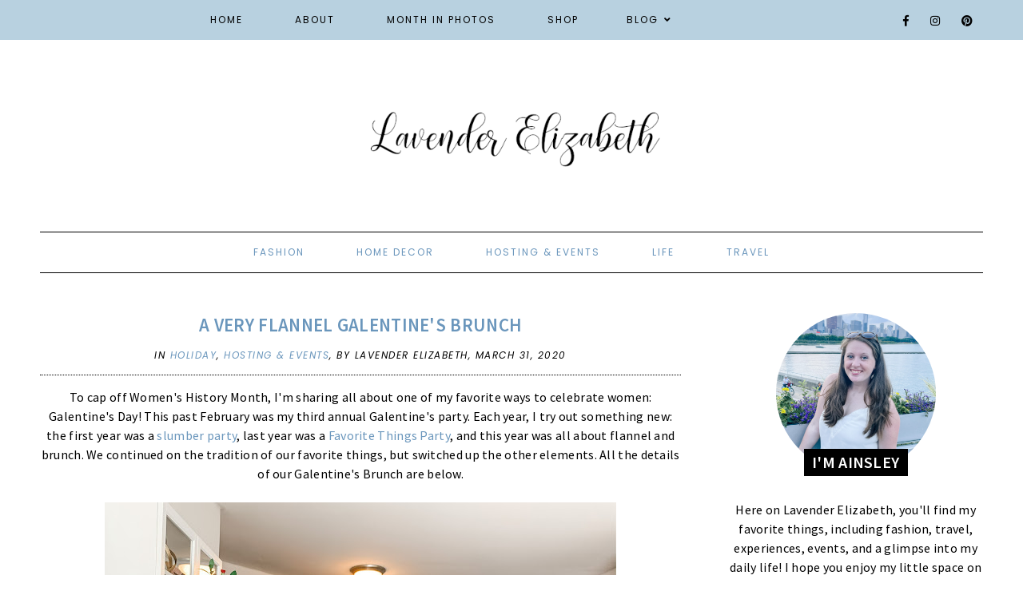

--- FILE ---
content_type: text/javascript; charset=UTF-8
request_url: https://blog.lavenderelizabeth.com/feeds/posts/default/-/hosting%20&%20events?alt=json-in-script&callback=related_results_labels_thumbs&max-results=5
body_size: 31789
content:
// API callback
related_results_labels_thumbs({"version":"1.0","encoding":"UTF-8","feed":{"xmlns":"http://www.w3.org/2005/Atom","xmlns$openSearch":"http://a9.com/-/spec/opensearchrss/1.0/","xmlns$blogger":"http://schemas.google.com/blogger/2008","xmlns$georss":"http://www.georss.org/georss","xmlns$gd":"http://schemas.google.com/g/2005","xmlns$thr":"http://purl.org/syndication/thread/1.0","id":{"$t":"tag:blogger.com,1999:blog-4684095286703731294"},"updated":{"$t":"2024-10-04T22:38:51.042-05:00"},"category":[{"term":"fashion"},{"term":"gift guide"},{"term":"travel"},{"term":"life"},{"term":"month in photos"},{"term":"holiday"},{"term":"food \u0026 drink"},{"term":"home decor"},{"term":"Chicago"},{"term":"hosting \u0026 events"}],"title":{"type":"text","$t":"Lavender Elizabeth"},"subtitle":{"type":"html","$t":""},"link":[{"rel":"http://schemas.google.com/g/2005#feed","type":"application/atom+xml","href":"https:\/\/blog.lavenderelizabeth.com\/feeds\/posts\/default"},{"rel":"self","type":"application/atom+xml","href":"https:\/\/www.blogger.com\/feeds\/4684095286703731294\/posts\/default\/-\/hosting+%26+events?alt=json-in-script\u0026max-results=5"},{"rel":"alternate","type":"text/html","href":"https:\/\/blog.lavenderelizabeth.com\/search\/label\/hosting%20%26%20events"},{"rel":"hub","href":"http://pubsubhubbub.appspot.com/"},{"rel":"next","type":"application/atom+xml","href":"https:\/\/www.blogger.com\/feeds\/4684095286703731294\/posts\/default\/-\/hosting+%26+events\/-\/hosting+%26+events?alt=json-in-script\u0026start-index=6\u0026max-results=5"}],"author":[{"name":{"$t":"Lavender Elizabeth"},"uri":{"$t":"http:\/\/www.blogger.com\/profile\/04276818764355640622"},"email":{"$t":"noreply@blogger.com"},"gd$image":{"rel":"http://schemas.google.com/g/2005#thumbnail","width":"32","height":"32","src":"\/\/blogger.googleusercontent.com\/img\/b\/R29vZ2xl\/AVvXsEhJveZw5TwRb6dO2iL8eRa9q3b4aYDBFkbcEXdQGqKuCWA-MK8_h9_ULOILDZzct34zsUc1dl_rTHdWXFU0lqWT46WjTKe4_NN-AJT1zQiLo6in7ozXROXBsnLqKdAN8Ik\/s220\/Profile+Photo.png"}}],"generator":{"version":"7.00","uri":"http://www.blogger.com","$t":"Blogger"},"openSearch$totalResults":{"$t":"13"},"openSearch$startIndex":{"$t":"1"},"openSearch$itemsPerPage":{"$t":"5"},"entry":[{"id":{"$t":"tag:blogger.com,1999:blog-4684095286703731294.post-1288565771211311777"},"published":{"$t":"2022-02-17T08:00:00.001-06:00"},"updated":{"$t":"2022-02-17T08:00:00.161-06:00"},"category":[{"scheme":"http://www.blogger.com/atom/ns#","term":"hosting \u0026 events"}],"title":{"type":"text","$t":"Flannel Fling Bachelorette Party"},"content":{"type":"html","$t":"\u003Cdiv style=\"text-align: center;\"\u003EI am so excited about today's post! Two years ago, I had the honor of planing my sister's bachelorette party. We did it over the long weekend in January, which meant is was a cozy winter getaway. We picked Gatlinburg, Tennessee, as the location, where we stayed at the cutest cabin, surrounded by the Smoky Mountains. To fit the cabin-vibe, I chose a Flannel Fling theme, which ended up being so cute! For all the details, including decor, food, and activities, read below.\u003Cspan\u003E\u003Ca name='more'\u003E\u003C\/a\u003E\u003C\/span\u003E\u003Cbr \/\u003E\u003C\/div\u003E\u003Cdiv style=\"text-align: left;\"\u003E\u0026nbsp;\u003C\/div\u003E\u003Cdiv style=\"text-align: left;\"\u003E\u003Cdiv class=\"separator\" style=\"clear: both; text-align: center;\"\u003E\u003Ca href=\"https:\/\/blogger.googleusercontent.com\/img\/a\/AVvXsEhMU8EPsY46gIEKJ4yTuT8EMhFhT1v8ilCKZ025sce684RILbFE8V4HBYYmiDRX3zAr4S2fjh2a0H3isLo7AvmZ2EPc_qcqQHdgZCpQIBZp3JdiCaMA2L96JeAt38SIVt7p5e4eOT7-Ot6n3kQqDfxbt42SpthCOYvvPZZ8pUhvbINdZu9arwTi3S9N=s1800\" style=\"margin-left: 1em; margin-right: 1em;\"\u003E\u003Cimg border=\"0\" data-original-height=\"1800\" data-original-width=\"1200\" height=\"640\" src=\"https:\/\/blogger.googleusercontent.com\/img\/a\/AVvXsEhMU8EPsY46gIEKJ4yTuT8EMhFhT1v8ilCKZ025sce684RILbFE8V4HBYYmiDRX3zAr4S2fjh2a0H3isLo7AvmZ2EPc_qcqQHdgZCpQIBZp3JdiCaMA2L96JeAt38SIVt7p5e4eOT7-Ot6n3kQqDfxbt42SpthCOYvvPZZ8pUhvbINdZu9arwTi3S9N=w426-h640\" width=\"426\" \/\u003E\u003C\/a\u003E\u003C\/div\u003E\u003Cbr \/\u003E\u003C\/div\u003E\u003Cdiv style=\"text-align: center;\"\u003E\u003Cb\u003ELocation\u003C\/b\u003E: Great Smoky Mountains, Gatlinburg, Tennessee\u003C\/div\u003E\u003Cdiv style=\"text-align: center;\"\u003E\u003Cb\u003EOur Cabin\u003C\/b\u003E: \u003Ca href=\"https:\/\/www.amazingviewscabinrentals.com\/cabins\/a-smoky-mountain-dream\/\" target=\"_blank\"\u003EA Smoky Mountain Dream\u003C\/a\u003E\u003Cbr \/\u003E\u003C\/div\u003E\u003Cdiv style=\"text-align: left;\"\u003E\u003Cbr \/\u003E\u003C\/div\u003E\u003Cdiv style=\"text-align: center;\"\u003E\u003Cu\u003E\u003Cb\u003ETHE DECOR\u003C\/b\u003E\u003C\/u\u003E\u003C\/div\u003E\u003Cdiv style=\"text-align: center;\"\u003EI decked the cabin out in red, black, and flannel galore. From cute signs to banners, I had it all. I DIY'd sparkly engagement rings, as well as a chalkboard sign. I also put flowers on the table, a buffalo plaid runner, and hung rings from the chandelier. The final touch was decorating the bride's room with \"BRIDE\" balloons over the bed. \u003Cbr \/\u003E\u003C\/div\u003E\u003Cdiv style=\"text-align: left;\"\u003E\u003Cdiv class=\"separator\" style=\"clear: both; text-align: center;\"\u003E\u003Ca href=\"https:\/\/blogger.googleusercontent.com\/img\/a\/AVvXsEh3BDtyf32J7cW4Eu7JD59GW_P_2Ai1kOx9XRORjYRcS7_ldVScoeNlun8mxxM1WJBNP9wQgkV1xsLFhMXBLy3WCf2qXxEkJDjwetFVorrybzPF9RjR5Raw7OxgYI4OYHpXnIEUAasPu075ezJPWePj8PaOIjQcnsx2Vjv9KGTZBBOyQz7wbQi1I36j=s2048\" style=\"margin-left: 1em; margin-right: 1em;\"\u003E\u003Cimg border=\"0\" data-original-height=\"1536\" data-original-width=\"2048\" height=\"480\" src=\"https:\/\/blogger.googleusercontent.com\/img\/a\/AVvXsEh3BDtyf32J7cW4Eu7JD59GW_P_2Ai1kOx9XRORjYRcS7_ldVScoeNlun8mxxM1WJBNP9wQgkV1xsLFhMXBLy3WCf2qXxEkJDjwetFVorrybzPF9RjR5Raw7OxgYI4OYHpXnIEUAasPu075ezJPWePj8PaOIjQcnsx2Vjv9KGTZBBOyQz7wbQi1I36j=w640-h480\" width=\"640\" \/\u003E\u003C\/a\u003E\u003C\/div\u003E\u003Cdiv class=\"separator\" style=\"clear: both; text-align: center;\"\u003E\u003Ca href=\"https:\/\/blogger.googleusercontent.com\/img\/a\/AVvXsEj4tJpX1GbaS_CuidSvEvyedrTsneHl1_FdC65M1_2Z89ipxFgocI62Tk8YzZg_9Ct5kZqZjX9DUlnAAyUk0FP2wpfS78hPAb2HoEdqt3IvsJuIlWmDC5wh6rRXkahwmsRS-OcrieVBRG96X4qfu_S6z_1UpKC-TPEV_YVvlxJfeTYTRC3Bv4tvW5gZ=s800\" style=\"margin-left: 1em; margin-right: 1em;\"\u003E\u003Cimg border=\"0\" data-original-height=\"600\" data-original-width=\"800\" height=\"480\" src=\"https:\/\/blogger.googleusercontent.com\/img\/a\/AVvXsEj4tJpX1GbaS_CuidSvEvyedrTsneHl1_FdC65M1_2Z89ipxFgocI62Tk8YzZg_9Ct5kZqZjX9DUlnAAyUk0FP2wpfS78hPAb2HoEdqt3IvsJuIlWmDC5wh6rRXkahwmsRS-OcrieVBRG96X4qfu_S6z_1UpKC-TPEV_YVvlxJfeTYTRC3Bv4tvW5gZ=w640-h480\" width=\"640\" \/\u003E\u003C\/a\u003E\u003C\/div\u003E\u003C\/div\u003E\u003Cdiv class=\"separator\" style=\"clear: both; text-align: center;\"\u003E\u003Ca href=\"https:\/\/blogger.googleusercontent.com\/img\/a\/AVvXsEhz5CJVjtTVea5a7f1tGdPJbB9keVzMyFNNFcvKWjSVNZGomMOtG2pLtNQg7M8v2hTBVFbYlJZyw1fmWNnxuiB64TEbASPdVmQBXO4q8G8Vep1R_C58Mo1VHlizik56dy3sO89LTRm502TrEZsZtTQriWTGqfCspOhBeHgoY1V-Tn82ypA6O63F5TUC=s2048\" style=\"margin-left: 1em; margin-right: 1em;\"\u003E\u003Cimg border=\"0\" data-original-height=\"1462\" data-original-width=\"2048\" height=\"456\" src=\"https:\/\/blogger.googleusercontent.com\/img\/a\/AVvXsEhz5CJVjtTVea5a7f1tGdPJbB9keVzMyFNNFcvKWjSVNZGomMOtG2pLtNQg7M8v2hTBVFbYlJZyw1fmWNnxuiB64TEbASPdVmQBXO4q8G8Vep1R_C58Mo1VHlizik56dy3sO89LTRm502TrEZsZtTQriWTGqfCspOhBeHgoY1V-Tn82ypA6O63F5TUC=w640-h456\" width=\"640\" \/\u003E\u003C\/a\u003E\u003C\/div\u003E\u003Cdiv class=\"separator\" style=\"clear: both; text-align: center;\"\u003E\u003Ca href=\"https:\/\/blogger.googleusercontent.com\/img\/a\/AVvXsEioqJ-mx91ZFqMfG9FJOn5G7QWeXBByEJcuj9Ubjk33gr8qYjbvCUjS5HB921xWE3CWjdTtV5-i7sV1DXe0WtNlMcEVP5nBM7DbezNchuiJ6XW9BAZKCs0IMoV8MFGXCIKiK2zvOC6ZynwiSaQ2_ecY7-H2pLUuXeK67LwmoQUi0s8kSnc1S2deVUls=s2048\" style=\"margin-left: 1em; margin-right: 1em;\"\u003E\u003Cimg border=\"0\" data-original-height=\"1463\" data-original-width=\"2048\" height=\"458\" src=\"https:\/\/blogger.googleusercontent.com\/img\/a\/AVvXsEioqJ-mx91ZFqMfG9FJOn5G7QWeXBByEJcuj9Ubjk33gr8qYjbvCUjS5HB921xWE3CWjdTtV5-i7sV1DXe0WtNlMcEVP5nBM7DbezNchuiJ6XW9BAZKCs0IMoV8MFGXCIKiK2zvOC6ZynwiSaQ2_ecY7-H2pLUuXeK67LwmoQUi0s8kSnc1S2deVUls=w640-h458\" width=\"640\" \/\u003E\u003C\/a\u003E\u003C\/div\u003E\u003Cdiv class=\"separator\" style=\"clear: both; text-align: center;\"\u003E\u003Ca href=\"https:\/\/blogger.googleusercontent.com\/img\/a\/AVvXsEgUWC3gu06xl-VIjRoEnZHDckp1uLF2R2wQ2KauopG_QEXffGmdXJbXv_wygZXrGIos8zU1LERNQw-18UG0nkpgtumNqxfKCbH2OEs8bJ2jgOuBaCQgpzg7GHceNJ3b9J1VVeUUZLdB-c8geE461_0qQD-1QCGAA2JzqMwt0wf-SFtRw1BuWKpFGtMs=s2048\" style=\"margin-left: 1em; margin-right: 1em;\"\u003E\u003Cimg border=\"0\" data-original-height=\"1463\" data-original-width=\"2048\" height=\"458\" src=\"https:\/\/blogger.googleusercontent.com\/img\/a\/AVvXsEgUWC3gu06xl-VIjRoEnZHDckp1uLF2R2wQ2KauopG_QEXffGmdXJbXv_wygZXrGIos8zU1LERNQw-18UG0nkpgtumNqxfKCbH2OEs8bJ2jgOuBaCQgpzg7GHceNJ3b9J1VVeUUZLdB-c8geE461_0qQD-1QCGAA2JzqMwt0wf-SFtRw1BuWKpFGtMs=w640-h458\" width=\"640\" \/\u003E\u003C\/a\u003E\u003C\/div\u003E\u003Cdiv class=\"separator\" style=\"clear: both; text-align: center;\"\u003E\u003Ca href=\"https:\/\/blogger.googleusercontent.com\/img\/a\/AVvXsEiy-R_9IpT5V_srtIHau5UVqSoRrv915yryfgIRTYPf9qpADRT7Wqt4JfVjCw6D-kq6CISKHswPolzUEzD_OeR3JwwAcRqHV1CubOwjFLSagA-obGGbJvw5i4C5QKWjQKXK-WHuh-oqDfEr7cgqfbyKXSCDXdw6JmIApdYUDTi9vrhpr4u8xI30YEeU=s800\" style=\"margin-left: 1em; margin-right: 1em;\"\u003E\u003Cimg border=\"0\" data-original-height=\"600\" data-original-width=\"800\" height=\"480\" src=\"https:\/\/blogger.googleusercontent.com\/img\/a\/AVvXsEiy-R_9IpT5V_srtIHau5UVqSoRrv915yryfgIRTYPf9qpADRT7Wqt4JfVjCw6D-kq6CISKHswPolzUEzD_OeR3JwwAcRqHV1CubOwjFLSagA-obGGbJvw5i4C5QKWjQKXK-WHuh-oqDfEr7cgqfbyKXSCDXdw6JmIApdYUDTi9vrhpr4u8xI30YEeU=w640-h480\" width=\"640\" \/\u003E\u003C\/a\u003E\u003Ca href=\"https:\/\/blogger.googleusercontent.com\/img\/a\/AVvXsEiLwNRwysFmEju5NiDYKyP2czUSVsjqq5-BvoDyb1mwdUwBPG-Fx8fbOUfbpCkCGJqM1NSLI_BVLlmp-UykoYvWb2XENKrySUZCCd77TxF5r-Hh3R80TPgh6Z1hxNVTvVzHmW2Suui85Z-t34O30IkFGoRkOXPanWZAHy455KDRHvqTBuOrY_Ak_X-3=s800\" style=\"margin-left: 1em; margin-right: 1em;\"\u003E\u003Cimg border=\"0\" data-original-height=\"600\" data-original-width=\"800\" height=\"480\" src=\"https:\/\/blogger.googleusercontent.com\/img\/a\/AVvXsEiLwNRwysFmEju5NiDYKyP2czUSVsjqq5-BvoDyb1mwdUwBPG-Fx8fbOUfbpCkCGJqM1NSLI_BVLlmp-UykoYvWb2XENKrySUZCCd77TxF5r-Hh3R80TPgh6Z1hxNVTvVzHmW2Suui85Z-t34O30IkFGoRkOXPanWZAHy455KDRHvqTBuOrY_Ak_X-3=w640-h480\" width=\"640\" \/\u003E\u003C\/a\u003E\u003C\/div\u003E\u003Cdiv class=\"separator\" style=\"clear: both; text-align: center;\"\u003E\u003Ca href=\"https:\/\/blogger.googleusercontent.com\/img\/a\/AVvXsEgOSarW2fZrcTQZPVQTRThOxoxWsNmt719oHBTnvI9jso6sRzwb1WmHiOH1B2JHXaENCbBC6l8kTDoRH94-KQvD5zd5VhQSFuxv5k3hrlFF_WqDZr0kUu1vxT2nOkIKlfA88ux3hb4kvLXWry5WMxOvmibnDu4DjkneuXCzof5-tSjOshVa6SODbfZc=s2048\" style=\"margin-left: 1em; margin-right: 1em;\"\u003E\u003Cimg border=\"0\" data-original-height=\"1463\" data-original-width=\"2048\" height=\"458\" src=\"https:\/\/blogger.googleusercontent.com\/img\/a\/AVvXsEgOSarW2fZrcTQZPVQTRThOxoxWsNmt719oHBTnvI9jso6sRzwb1WmHiOH1B2JHXaENCbBC6l8kTDoRH94-KQvD5zd5VhQSFuxv5k3hrlFF_WqDZr0kUu1vxT2nOkIKlfA88ux3hb4kvLXWry5WMxOvmibnDu4DjkneuXCzof5-tSjOshVa6SODbfZc=w640-h458\" width=\"640\" \/\u003E\u003C\/a\u003E\u003C\/div\u003E\u003Cdiv class=\"separator\" style=\"clear: both; text-align: center;\"\u003E\u003Ca href=\"https:\/\/blogger.googleusercontent.com\/img\/a\/AVvXsEjbFih2JR4Tt8UZrnke5zK07oqSWUsFqLDg4BdPrtuSE2Qn0A1Yv07pQWCineTBLouq-ypvYj3d37IOhK2NOFalXoxH_LYXJL3ls_FjfeV8A6AbiUov8BE_MyT4HVqhOQqVi0BMIcL3F26-Auvf6sDJVPN-ze7m99Qc-b49f_wW25GlxLQ0YY5HfSHj=s2048\" style=\"margin-left: 1em; margin-right: 1em;\"\u003E\u003Cimg border=\"0\" data-original-height=\"1463\" data-original-width=\"2048\" height=\"458\" src=\"https:\/\/blogger.googleusercontent.com\/img\/a\/AVvXsEjbFih2JR4Tt8UZrnke5zK07oqSWUsFqLDg4BdPrtuSE2Qn0A1Yv07pQWCineTBLouq-ypvYj3d37IOhK2NOFalXoxH_LYXJL3ls_FjfeV8A6AbiUov8BE_MyT4HVqhOQqVi0BMIcL3F26-Auvf6sDJVPN-ze7m99Qc-b49f_wW25GlxLQ0YY5HfSHj=w640-h458\" width=\"640\" \/\u003E\u003C\/a\u003E\u003C\/div\u003E\u003Cp\u003E\u003C\/p\u003E\u003Cdiv style=\"text-align: center;\"\u003E\u003Cu\u003E\u003Cb\u003EFOOD \u0026amp; DRINK\u003C\/b\u003E\u003C\/u\u003E\u003C\/div\u003E\u003Cdiv style=\"text-align: center;\"\u003EThroughout the weekend, we had different food and drink options. We had cake pops, penis jello shots, and charcuterie the first night. For breakfast, we did a yogurt bar and bagels, with cute flannel mugs for each girl. And of course, had a mimosa bar, complete with different juices and fruit. In the afternoon, we had a sangria bar, which was so fun. My favorite thing, however, were the firefighter strippers on the cake pops. (Note: my brother-in-law was in fire academy at the time.)\u003C\/div\u003E\u003Cdiv class=\"separator\" style=\"clear: both; text-align: center;\"\u003E\u003Ca href=\"https:\/\/blogger.googleusercontent.com\/img\/a\/AVvXsEg-6HK7B9Umme2IMwWjajFMGWT9w6hfLAQ9dgm3LAVAkiGyvIrDPLaG5VAPVCBLwiRX3PSlmpdWyNLTcApq71TMstZb1tHUylJqMrhn3dKKQpYhWTxYxEvAiQgVQWw29-6PljpwscCaYhxg48MBSATbFO7bCTnm0eRP07YVknx-iTq7dEcSOFPra7QY=s800\" style=\"margin-left: 1em; margin-right: 1em;\"\u003E\u003Cimg border=\"0\" data-original-height=\"600\" data-original-width=\"800\" height=\"480\" src=\"https:\/\/blogger.googleusercontent.com\/img\/a\/AVvXsEg-6HK7B9Umme2IMwWjajFMGWT9w6hfLAQ9dgm3LAVAkiGyvIrDPLaG5VAPVCBLwiRX3PSlmpdWyNLTcApq71TMstZb1tHUylJqMrhn3dKKQpYhWTxYxEvAiQgVQWw29-6PljpwscCaYhxg48MBSATbFO7bCTnm0eRP07YVknx-iTq7dEcSOFPra7QY=w640-h480\" width=\"640\" \/\u003E\u003C\/a\u003E\u003C\/div\u003E\u003Cdiv class=\"separator\" style=\"clear: both; text-align: center;\"\u003E\u003Ca href=\"https:\/\/blogger.googleusercontent.com\/img\/a\/AVvXsEgmeXNU5WM27_PycQY_MPJVZ46vlSYxqjok4utzoU4GaIWNBIz4QDMcYwJtEITILPlnnHU7o73BoxSIv5BxdccpU30RnmOl8p-bsEeC6Ef_jnI0nrCJUoY_j2kkJ533VX0Hv1fjEvHPru0HvgeEkRff1WwehyjrahaKpwEC8ooVEDGE6VWACIXwoDyR=s800\" style=\"margin-left: 1em; margin-right: 1em;\"\u003E\u003Cimg border=\"0\" data-original-height=\"600\" data-original-width=\"800\" height=\"480\" src=\"https:\/\/blogger.googleusercontent.com\/img\/a\/AVvXsEgmeXNU5WM27_PycQY_MPJVZ46vlSYxqjok4utzoU4GaIWNBIz4QDMcYwJtEITILPlnnHU7o73BoxSIv5BxdccpU30RnmOl8p-bsEeC6Ef_jnI0nrCJUoY_j2kkJ533VX0Hv1fjEvHPru0HvgeEkRff1WwehyjrahaKpwEC8ooVEDGE6VWACIXwoDyR=w640-h480\" width=\"640\" \/\u003E\u003C\/a\u003E\u003C\/div\u003E\u003Cdiv class=\"separator\" style=\"clear: both; text-align: center;\"\u003E\u003Ca href=\"https:\/\/blogger.googleusercontent.com\/img\/a\/AVvXsEiaZhXxvzIAB7Z9zo93ZJ3G4_mK5PcWWCQBznUf2XAZc1_lRgodnpt5kHPWv_IRJcc45DukHKrHatY_YQq_VP0wdG9jDzgK-npQzrI39DN5mDYCVa1oHvoUJPV0l_dtEf1TbB7ysSHZjtNQyyaTF9osKnNJmUJ4v1qpE8cdbXXyF2G6HA1bQGHyxjwC=s800\" style=\"margin-left: 1em; margin-right: 1em;\"\u003E\u003Cimg border=\"0\" data-original-height=\"600\" data-original-width=\"800\" height=\"480\" src=\"https:\/\/blogger.googleusercontent.com\/img\/a\/AVvXsEiaZhXxvzIAB7Z9zo93ZJ3G4_mK5PcWWCQBznUf2XAZc1_lRgodnpt5kHPWv_IRJcc45DukHKrHatY_YQq_VP0wdG9jDzgK-npQzrI39DN5mDYCVa1oHvoUJPV0l_dtEf1TbB7ysSHZjtNQyyaTF9osKnNJmUJ4v1qpE8cdbXXyF2G6HA1bQGHyxjwC=w640-h480\" width=\"640\" \/\u003E\u003C\/a\u003E\u003C\/div\u003E\u003Cdiv class=\"separator\" style=\"clear: both; text-align: center;\"\u003E\u003Ca href=\"https:\/\/blogger.googleusercontent.com\/img\/a\/AVvXsEjdMu_YiwZuHUmvNSu8NYjG69cowcPwLsNRmxToXelKML9dRwchqATEl3K5tfEq4VxCcSTK9RzHh8gysHuAPDa1EVkEYmuHMagE8JmymYpQNCystOGHTM0HIvapxohWmor9O0j5Hcn6ANpEJGeqdY7UdBwbS8iZ_ELDW-B0wKissUQ-NHp8jXl8YFpQ=s2048\" style=\"margin-left: 1em; margin-right: 1em;\"\u003E\u003Cimg border=\"0\" data-original-height=\"1463\" data-original-width=\"2048\" height=\"458\" src=\"https:\/\/blogger.googleusercontent.com\/img\/a\/AVvXsEjdMu_YiwZuHUmvNSu8NYjG69cowcPwLsNRmxToXelKML9dRwchqATEl3K5tfEq4VxCcSTK9RzHh8gysHuAPDa1EVkEYmuHMagE8JmymYpQNCystOGHTM0HIvapxohWmor9O0j5Hcn6ANpEJGeqdY7UdBwbS8iZ_ELDW-B0wKissUQ-NHp8jXl8YFpQ=w640-h458\" width=\"640\" \/\u003E\u003C\/a\u003E\u003C\/div\u003E\u003Cdiv class=\"separator\" style=\"clear: both; text-align: center;\"\u003E\u003Ca href=\"https:\/\/blogger.googleusercontent.com\/img\/a\/AVvXsEiL9YEliKlHYurAYQTd1sF80yiYBE1Tdjjx8bduIpSUoidZP8HzW1NvnNUO4kAibnD38M2s6L1KOYP_jmolnNIKIHx4z2iuskTy21C6j5-WnUH71JYyjl13C-d61w1vOlDr9ZgLEyR4oSPMUAjmv-03-TNi_rIdbWrjnYaFPh1LQR1ZRTdHOaWT2X_z=s2048\" style=\"margin-left: 1em; margin-right: 1em;\"\u003E\u003Cimg border=\"0\" data-original-height=\"1463\" data-original-width=\"2048\" height=\"458\" src=\"https:\/\/blogger.googleusercontent.com\/img\/a\/AVvXsEiL9YEliKlHYurAYQTd1sF80yiYBE1Tdjjx8bduIpSUoidZP8HzW1NvnNUO4kAibnD38M2s6L1KOYP_jmolnNIKIHx4z2iuskTy21C6j5-WnUH71JYyjl13C-d61w1vOlDr9ZgLEyR4oSPMUAjmv-03-TNi_rIdbWrjnYaFPh1LQR1ZRTdHOaWT2X_z=w640-h458\" width=\"640\" \/\u003E\u003C\/a\u003E\u003C\/div\u003E\u003Cdiv class=\"separator\" style=\"clear: both; text-align: center;\"\u003E\u003Ca href=\"https:\/\/blogger.googleusercontent.com\/img\/a\/AVvXsEiUcDWb_yupvx6DaCi3xYndMYIMn8CTk90vksjv2BX9aI2-s6dKe_KVFwV2ZUkFTYJXHy4MQjUHEUXKbLPhXcaWg7A8Oh-7oOkXcuLX5i_hNllNbiJPyCUiAhQyh7eHKsXM7O4H3mfdq4VHFcSms5ZETl9lKHSkYNKpApduNT-9h7chxbu_Apw_B4FV=s2048\" style=\"margin-left: 1em; margin-right: 1em;\"\u003E\u003Cimg border=\"0\" data-original-height=\"1463\" data-original-width=\"2048\" height=\"458\" src=\"https:\/\/blogger.googleusercontent.com\/img\/a\/AVvXsEiUcDWb_yupvx6DaCi3xYndMYIMn8CTk90vksjv2BX9aI2-s6dKe_KVFwV2ZUkFTYJXHy4MQjUHEUXKbLPhXcaWg7A8Oh-7oOkXcuLX5i_hNllNbiJPyCUiAhQyh7eHKsXM7O4H3mfdq4VHFcSms5ZETl9lKHSkYNKpApduNT-9h7chxbu_Apw_B4FV=w640-h458\" width=\"640\" \/\u003E\u003C\/a\u003E\u003C\/div\u003E\u003Cdiv class=\"separator\" style=\"clear: both; text-align: center;\"\u003E\u003Ca href=\"https:\/\/blogger.googleusercontent.com\/img\/a\/AVvXsEgwW8jsqRT9fut8YwNkrxjwqt4NLvic4IQb0UyrOcE59IYrjso2tqAcYpjwsRSKbbpsCZhGKdkLYAkzxgq7WI_8j_V5hUzqxmBg60wb5tpzYYk2mdzIXydptCUwnQsTsqiINoZaf5-zZ73xpQpHX7xFNGEtUODnobOxlFtIqmC7b4jcZHF-7slQ4RwH=s2048\" style=\"margin-left: 1em; margin-right: 1em;\"\u003E\u003Cimg border=\"0\" data-original-height=\"1463\" data-original-width=\"2048\" height=\"458\" src=\"https:\/\/blogger.googleusercontent.com\/img\/a\/AVvXsEgwW8jsqRT9fut8YwNkrxjwqt4NLvic4IQb0UyrOcE59IYrjso2tqAcYpjwsRSKbbpsCZhGKdkLYAkzxgq7WI_8j_V5hUzqxmBg60wb5tpzYYk2mdzIXydptCUwnQsTsqiINoZaf5-zZ73xpQpHX7xFNGEtUODnobOxlFtIqmC7b4jcZHF-7slQ4RwH=w640-h458\" width=\"640\" \/\u003E\u003C\/a\u003E\u003C\/div\u003E\u003Cdiv class=\"separator\" style=\"clear: both; text-align: center;\"\u003E\u003Ca href=\"https:\/\/blogger.googleusercontent.com\/img\/a\/AVvXsEiefVvxSS_EJIWbUUXtgr8mgYCDxxIM2GC50WMqIEJdoB4jrzHdDpoT3HnyTvG3FQM0RahS5-DTDgRAB8_LkbdNvRHsJUP2WwCw2QM4ft5mJ1un2nO1zSoL-4FQXSAaIVSt1QGli2AWdA9CFbBD_XZOnJLl52kr1EWf3GAIanouSecqc6fFUfm6XukP=s800\" style=\"margin-left: 1em; margin-right: 1em;\"\u003E\u003Cimg border=\"0\" data-original-height=\"600\" data-original-width=\"800\" height=\"480\" src=\"https:\/\/blogger.googleusercontent.com\/img\/a\/AVvXsEiefVvxSS_EJIWbUUXtgr8mgYCDxxIM2GC50WMqIEJdoB4jrzHdDpoT3HnyTvG3FQM0RahS5-DTDgRAB8_LkbdNvRHsJUP2WwCw2QM4ft5mJ1un2nO1zSoL-4FQXSAaIVSt1QGli2AWdA9CFbBD_XZOnJLl52kr1EWf3GAIanouSecqc6fFUfm6XukP=w640-h480\" width=\"640\" \/\u003E\u003C\/a\u003E\u003C\/div\u003E\u003Cdiv class=\"separator\" style=\"clear: both; text-align: center;\"\u003E\u003Ca href=\"https:\/\/blogger.googleusercontent.com\/img\/a\/AVvXsEjGn1YAnuvZbZwfwyqpeaMItbW4EALALOLdFAw33SBisRgB_webQtsmEEdF1sohDXtjh9c8j5ffq7LVvy9vW25r6jA9t6VqLWmApGqxTSQWc7-7CCcWbdy-legycIt3SvdVmPO5h7QhEq5_Ieg7RMWeI0-nnXnLYGjelOe8ujb3gdD-iAXuYeSM3uu_=s2048\" style=\"margin-left: 1em; margin-right: 1em;\"\u003E\u003Cimg border=\"0\" data-original-height=\"1463\" data-original-width=\"2048\" height=\"458\" src=\"https:\/\/blogger.googleusercontent.com\/img\/a\/AVvXsEjGn1YAnuvZbZwfwyqpeaMItbW4EALALOLdFAw33SBisRgB_webQtsmEEdF1sohDXtjh9c8j5ffq7LVvy9vW25r6jA9t6VqLWmApGqxTSQWc7-7CCcWbdy-legycIt3SvdVmPO5h7QhEq5_Ieg7RMWeI0-nnXnLYGjelOe8ujb3gdD-iAXuYeSM3uu_=w640-h458\" width=\"640\" \/\u003E\u003C\/a\u003E\u003C\/div\u003E\u003Cdiv style=\"text-align: left;\"\u003E\u003Cbr \/\u003E\u003C\/div\u003E\u003Cdiv style=\"text-align: center;\"\u003E\u003Cspan style=\"font-size: medium;\"\u003E\u003Cu\u003E\u003Cb\u003EOUR ITINERARY\u003C\/b\u003E\u003C\/u\u003E\u003C\/span\u003E\u003C\/div\u003E\u003Cdiv style=\"text-align: left;\"\u003E\u003Cbr \/\u003E\u003C\/div\u003E\u003Cdiv style=\"text-align: center;\"\u003E\u003Cu\u003ESaturday\u003C\/u\u003E\u003C\/div\u003E\u003Cdiv style=\"text-align: center;\"\u003ESnacks and games at the cabin\u003C\/div\u003E\u003Cdiv style=\"text-align: center;\"\u003EDinner at \u003Ca href=\"https:\/\/parkgrillgatlinburg.com\/\" target=\"_blank\"\u003EPark Grill\u003C\/a\u003E in downtown Gatlinburg\u003Cbr \/\u003E\u003C\/div\u003E\u003Cdiv style=\"text-align: center;\"\u003EMoonshine Tasting at \u003Ca href=\"https:\/\/www.sugarlands.com\/\" target=\"_blank\"\u003ESugarlands\u003C\/a\u003E\u003C\/div\u003E\u003Cdiv style=\"text-align: center;\"\u003EDrinks \u0026amp; Dancing at \u003Ca href=\"http:\/\/www.funky-budha.com\/\" target=\"_blank\"\u003EFunky Budha\u003C\/a\u003E \u003Cbr \/\u003E\u003C\/div\u003E\u003Cdiv style=\"text-align: left;\"\u003E\u003Cdiv class=\"separator\" style=\"clear: both; text-align: center;\"\u003E\u003Ca href=\"https:\/\/blogger.googleusercontent.com\/img\/a\/AVvXsEhFrQFtqx4zuXoSup8kZ3DloEB7k2QzPy9VQf313XljKSG_dweQbl9n81ke56DZgzKiO68mU7gaI_HZIGjHgk0ABPt5l8N0YIQE0IYyz2941_s_vIYXdrf1lCzQ1jdbyuoI0w-ihCq4z-1NuMagOLJ0JEbZRCKvS8yOXz6OPx0Zu_WHkP5_ukGVzje6=s2048\" style=\"margin-left: 1em; margin-right: 1em;\"\u003E\u003Cimg border=\"0\" data-original-height=\"1536\" data-original-width=\"2048\" height=\"480\" src=\"https:\/\/blogger.googleusercontent.com\/img\/a\/AVvXsEhFrQFtqx4zuXoSup8kZ3DloEB7k2QzPy9VQf313XljKSG_dweQbl9n81ke56DZgzKiO68mU7gaI_HZIGjHgk0ABPt5l8N0YIQE0IYyz2941_s_vIYXdrf1lCzQ1jdbyuoI0w-ihCq4z-1NuMagOLJ0JEbZRCKvS8yOXz6OPx0Zu_WHkP5_ukGVzje6=w640-h480\" width=\"640\" \/\u003E\u003C\/a\u003E\u003C\/div\u003E\u003Cdiv class=\"separator\" style=\"clear: both; text-align: center;\"\u003E\u003Ca href=\"https:\/\/blogger.googleusercontent.com\/img\/a\/AVvXsEin9dvqAIKDCJQ_bt2vBSnbixDgKPNbqaIKS127YXB4tJCcSsMYASydiOPIZlbKz5OSdSWaRxT3-KWYLcA5PY3wIisk93HwWTmQAwyN7hje8jALVG3WyWe_2mGWcSxT58t_O2jIo32u4AcjIzGwv8leY-efdrhs5g4yI5ETUCxmNkdab5BfuSf-uvwS=s800\" style=\"margin-left: 1em; margin-right: 1em;\"\u003E\u003Cimg border=\"0\" data-original-height=\"600\" data-original-width=\"800\" height=\"480\" src=\"https:\/\/blogger.googleusercontent.com\/img\/a\/AVvXsEin9dvqAIKDCJQ_bt2vBSnbixDgKPNbqaIKS127YXB4tJCcSsMYASydiOPIZlbKz5OSdSWaRxT3-KWYLcA5PY3wIisk93HwWTmQAwyN7hje8jALVG3WyWe_2mGWcSxT58t_O2jIo32u4AcjIzGwv8leY-efdrhs5g4yI5ETUCxmNkdab5BfuSf-uvwS=w640-h480\" width=\"640\" \/\u003E\u003C\/a\u003E\u003C\/div\u003E\u003Cdiv class=\"separator\" style=\"clear: both; text-align: center;\"\u003E\u003Ca href=\"https:\/\/blogger.googleusercontent.com\/img\/a\/AVvXsEgWCIfjUKfUKPHG5v0yzsjo-r2aE4ai4xhymlOaCTk4WrhizzTi9x-maQv1-YHRz8hNg81BULL4J6n8frSXBj4nIoS6twAEfvYmONTi8sirwYQvypK5mp671gBQMP3Y09nnpdVkwj0t636VnTWdnsQes_KSOQmZ4B3gFEDEcYRHkV9Mdt3mZOgYX1-_=s2048\" style=\"margin-left: 1em; margin-right: 1em;\"\u003E\u003Cimg border=\"0\" data-original-height=\"1463\" data-original-width=\"2048\" height=\"458\" src=\"https:\/\/blogger.googleusercontent.com\/img\/a\/AVvXsEgWCIfjUKfUKPHG5v0yzsjo-r2aE4ai4xhymlOaCTk4WrhizzTi9x-maQv1-YHRz8hNg81BULL4J6n8frSXBj4nIoS6twAEfvYmONTi8sirwYQvypK5mp671gBQMP3Y09nnpdVkwj0t636VnTWdnsQes_KSOQmZ4B3gFEDEcYRHkV9Mdt3mZOgYX1-_=w640-h458\" width=\"640\" \/\u003E\u003C\/a\u003E\u003C\/div\u003E\u003Cdiv class=\"separator\" style=\"clear: both; text-align: center;\"\u003E\u003Ca href=\"https:\/\/blogger.googleusercontent.com\/img\/a\/AVvXsEjm-aw3l3qU3gCbl0GKSn1ovx_OoCqzK6g24wcQEW1mYteoRLWfp7JOFOElj4Rao62_svl1S9lL0F_KT6YtK1d1xvPEKVC7TBgpfcVVibMdiJXgpRgZeUr-pc8zcl8u3Ccb55zaTbV-ocsLe6wbM0oxTL0_UVe8cuggD9eFCIXLCw5bpEN3JZbMntq4=s800\" style=\"margin-left: 1em; margin-right: 1em;\"\u003E\u003Cimg border=\"0\" data-original-height=\"600\" data-original-width=\"800\" height=\"480\" src=\"https:\/\/blogger.googleusercontent.com\/img\/a\/AVvXsEjm-aw3l3qU3gCbl0GKSn1ovx_OoCqzK6g24wcQEW1mYteoRLWfp7JOFOElj4Rao62_svl1S9lL0F_KT6YtK1d1xvPEKVC7TBgpfcVVibMdiJXgpRgZeUr-pc8zcl8u3Ccb55zaTbV-ocsLe6wbM0oxTL0_UVe8cuggD9eFCIXLCw5bpEN3JZbMntq4=w640-h480\" width=\"640\" \/\u003E\u003C\/a\u003E\u003C\/div\u003E\u003Cdiv class=\"separator\" style=\"clear: both; text-align: center;\"\u003E\u003Ca href=\"https:\/\/blogger.googleusercontent.com\/img\/a\/AVvXsEjnQv8xkg4H9fxHdNrE3DwLcDncGAlrQaRdjCwg972Ao9UGbPb27Mfwg7Auy4IxcOqmktPKO97fjyzmV1_ZZ6W-AMGa-wHGUYwxzzkJbwvwy4SNsEx6u8yzypXY42GVVDmxNpjD3GCkuWlHrChfOjtgQoIbuXFho9Im66ByZRdC3Q_Iq5s9xOL726uG=s800\" style=\"margin-left: 1em; margin-right: 1em;\"\u003E\u003Cimg border=\"0\" data-original-height=\"600\" data-original-width=\"800\" height=\"480\" src=\"https:\/\/blogger.googleusercontent.com\/img\/a\/AVvXsEjnQv8xkg4H9fxHdNrE3DwLcDncGAlrQaRdjCwg972Ao9UGbPb27Mfwg7Auy4IxcOqmktPKO97fjyzmV1_ZZ6W-AMGa-wHGUYwxzzkJbwvwy4SNsEx6u8yzypXY42GVVDmxNpjD3GCkuWlHrChfOjtgQoIbuXFho9Im66ByZRdC3Q_Iq5s9xOL726uG=w640-h480\" width=\"640\" \/\u003E\u003C\/a\u003E\u003C\/div\u003E\u003Cdiv class=\"separator\" style=\"clear: both; text-align: center;\"\u003E\u003Ca href=\"https:\/\/blogger.googleusercontent.com\/img\/a\/AVvXsEiDFq2oOLQwdnXFUVQy2d5wMigzOqVnIeeefJIBQV4OkcHIkVRLeY-YGgLfHprlZvO-WeHrPTogAetx8iq9iYbFagrba3zApo8H_zX0q3tvSWIF22aAnWowuJoUGtUxgMk60h5AzzUTk8w_298w3LipEn3VqhrVBOQnfd2-Jeqg0N04JDU2OdoU-di4=s2048\" style=\"margin-left: 1em; margin-right: 1em;\"\u003E\u003Cimg border=\"0\" data-original-height=\"1463\" data-original-width=\"2048\" height=\"458\" src=\"https:\/\/blogger.googleusercontent.com\/img\/a\/AVvXsEiDFq2oOLQwdnXFUVQy2d5wMigzOqVnIeeefJIBQV4OkcHIkVRLeY-YGgLfHprlZvO-WeHrPTogAetx8iq9iYbFagrba3zApo8H_zX0q3tvSWIF22aAnWowuJoUGtUxgMk60h5AzzUTk8w_298w3LipEn3VqhrVBOQnfd2-Jeqg0N04JDU2OdoU-di4=w640-h458\" width=\"640\" \/\u003E\u003C\/a\u003E\u003C\/div\u003E\u003Cdiv class=\"separator\" style=\"clear: both; text-align: center;\"\u003E\u003Ca href=\"https:\/\/blogger.googleusercontent.com\/img\/a\/AVvXsEhF7zIBMppum9uCByNVqLs7napFb1riC3gdXpFIpg4tFwhk6NbuWSmCy9AbXdn4dL7UnM-zugsL-KWd6RUo_1AORQX0UTPgDzLwvm_rE1viPr6a05RVQjcCGl-Y2BwPdPZjHIFd1ejAZysXCQzmR3Ai6Kwrl4xqlyK-ZsHiHUpuGv2XJ9sD2z56JjST=s800\" style=\"margin-left: 1em; margin-right: 1em;\"\u003E\u003Cimg border=\"0\" data-original-height=\"600\" data-original-width=\"800\" height=\"480\" src=\"https:\/\/blogger.googleusercontent.com\/img\/a\/AVvXsEhF7zIBMppum9uCByNVqLs7napFb1riC3gdXpFIpg4tFwhk6NbuWSmCy9AbXdn4dL7UnM-zugsL-KWd6RUo_1AORQX0UTPgDzLwvm_rE1viPr6a05RVQjcCGl-Y2BwPdPZjHIFd1ejAZysXCQzmR3Ai6Kwrl4xqlyK-ZsHiHUpuGv2XJ9sD2z56JjST=w640-h480\" width=\"640\" \/\u003E\u003C\/a\u003E\u003C\/div\u003E\u003Cdiv class=\"separator\" style=\"clear: both; text-align: center;\"\u003E\u003Ca href=\"https:\/\/blogger.googleusercontent.com\/img\/a\/AVvXsEg6BFZ-bDGMaUJEdN99wANBV9EHmAbrIgdVKiti8UA2_oEjk8XfPNSxq8Z1pSndcVXVss3lPnnbtwfp0XvHoEJmCXfKPBlXQ2B8wq5zLqCGHSlnrCgJUtSlMGqv33XbnTZi0Ht8VPJgcpLYKu10GydpZ-BsHQxsIAqYGUMFVkgC39jcmc7-ZuS3smcd=s800\" style=\"margin-left: 1em; margin-right: 1em;\"\u003E\u003Cimg border=\"0\" data-original-height=\"600\" data-original-width=\"800\" height=\"480\" src=\"https:\/\/blogger.googleusercontent.com\/img\/a\/AVvXsEg6BFZ-bDGMaUJEdN99wANBV9EHmAbrIgdVKiti8UA2_oEjk8XfPNSxq8Z1pSndcVXVss3lPnnbtwfp0XvHoEJmCXfKPBlXQ2B8wq5zLqCGHSlnrCgJUtSlMGqv33XbnTZi0Ht8VPJgcpLYKu10GydpZ-BsHQxsIAqYGUMFVkgC39jcmc7-ZuS3smcd=w640-h480\" width=\"640\" \/\u003E\u003C\/a\u003E\u003C\/div\u003E\u003Cdiv class=\"separator\" style=\"clear: both; text-align: center;\"\u003E\u003Ca href=\"https:\/\/blogger.googleusercontent.com\/img\/a\/AVvXsEgr4HMpX4q2XQzpVfZ_7LNkQ7pNz6lIClV4-P-Q8hn0UT6ZPrGf-7qARr993RysjLoXWqk-7ivdKQU99xdE5brwY2MLP2SGtKU57tFlrBAgLeeed5ih9csiGoiAhXVi9-UHJjfI1X8ar8PXntakXONgOrvk1q7BY3udxhC2bZreYvXrogM8OBanUeVn=s800\" style=\"margin-left: 1em; margin-right: 1em;\"\u003E\u003Cimg border=\"0\" data-original-height=\"600\" data-original-width=\"800\" height=\"480\" src=\"https:\/\/blogger.googleusercontent.com\/img\/a\/AVvXsEgr4HMpX4q2XQzpVfZ_7LNkQ7pNz6lIClV4-P-Q8hn0UT6ZPrGf-7qARr993RysjLoXWqk-7ivdKQU99xdE5brwY2MLP2SGtKU57tFlrBAgLeeed5ih9csiGoiAhXVi9-UHJjfI1X8ar8PXntakXONgOrvk1q7BY3udxhC2bZreYvXrogM8OBanUeVn=w640-h480\" width=\"640\" \/\u003E\u003C\/a\u003E\u003C\/div\u003E\u003Cdiv class=\"separator\" style=\"clear: both; text-align: center;\"\u003E\u003Ca href=\"https:\/\/blogger.googleusercontent.com\/img\/a\/AVvXsEg8QpmrGNFJe1NfPjxoId87mFlF1BWyT1N-XcCo8M5d5_dF-O_LWz-sI4NTJbtHOqDuGPozDVHBpFdynRzoAtGLgofp9eKuAjZWXfe2Sz-WMtgm3S7_AX-fsKaOIo9d9uh22Txa6aQPI3WwgssN-T6H_kDlvhiTRCbq_0uo8PJN1rB_Xl13Ss6Hzyt0=s800\" style=\"margin-left: 1em; margin-right: 1em;\"\u003E\u003Cimg border=\"0\" data-original-height=\"600\" data-original-width=\"800\" height=\"480\" src=\"https:\/\/blogger.googleusercontent.com\/img\/a\/AVvXsEg8QpmrGNFJe1NfPjxoId87mFlF1BWyT1N-XcCo8M5d5_dF-O_LWz-sI4NTJbtHOqDuGPozDVHBpFdynRzoAtGLgofp9eKuAjZWXfe2Sz-WMtgm3S7_AX-fsKaOIo9d9uh22Txa6aQPI3WwgssN-T6H_kDlvhiTRCbq_0uo8PJN1rB_Xl13Ss6Hzyt0=w640-h480\" width=\"640\" \/\u003E\u003C\/a\u003E\u003C\/div\u003E\u003Cdiv class=\"separator\" style=\"clear: both; text-align: center;\"\u003E\u003Ca href=\"https:\/\/blogger.googleusercontent.com\/img\/a\/AVvXsEiQYQDz88KxIkFNX8k3Ee-X2DAy2oxzvmRO3m9gip7Lb2Eeh9Tq5AFmBuiXw9PSsBH4ChyQhiUQP8nUgimw3jzNbRAcJv3oFLB2NFyqTSmi0OVst4j9sgFa6Zdld5fMeherStp8RtYKGQryniCsRAlqi_a9moArc-sVZejhig5WtoGEfkpATlmR3s4v=s800\" style=\"margin-left: 1em; margin-right: 1em;\"\u003E\u003Cimg border=\"0\" data-original-height=\"600\" data-original-width=\"800\" height=\"480\" src=\"https:\/\/blogger.googleusercontent.com\/img\/a\/AVvXsEiQYQDz88KxIkFNX8k3Ee-X2DAy2oxzvmRO3m9gip7Lb2Eeh9Tq5AFmBuiXw9PSsBH4ChyQhiUQP8nUgimw3jzNbRAcJv3oFLB2NFyqTSmi0OVst4j9sgFa6Zdld5fMeherStp8RtYKGQryniCsRAlqi_a9moArc-sVZejhig5WtoGEfkpATlmR3s4v=w640-h480\" width=\"640\" \/\u003E\u003C\/a\u003E\u003C\/div\u003E\u003Cdiv class=\"separator\" style=\"clear: both; text-align: center;\"\u003E\u003Ca href=\"https:\/\/blogger.googleusercontent.com\/img\/a\/AVvXsEi18n9X7YDfP80_S9VYQ3Lo8zcipMS94O1DafHKtxDZs476iCO4JxwUqY1Gg_hmf42Gc8vVs_uZI4ZE8rQk3EI8trwN_kiULW6J2dm2AFr3TJqoFUvNbJ4fNGmpjgD3m3d2MnTdLEffOe59MwTM8UDp5j-Qa_zPxQ5Z0DJktpMpGSwIG64x8u77Ocvh=s800\" style=\"margin-left: 1em; margin-right: 1em;\"\u003E\u003Cimg border=\"0\" data-original-height=\"600\" data-original-width=\"800\" height=\"480\" src=\"https:\/\/blogger.googleusercontent.com\/img\/a\/AVvXsEi18n9X7YDfP80_S9VYQ3Lo8zcipMS94O1DafHKtxDZs476iCO4JxwUqY1Gg_hmf42Gc8vVs_uZI4ZE8rQk3EI8trwN_kiULW6J2dm2AFr3TJqoFUvNbJ4fNGmpjgD3m3d2MnTdLEffOe59MwTM8UDp5j-Qa_zPxQ5Z0DJktpMpGSwIG64x8u77Ocvh=w640-h480\" width=\"640\" \/\u003E\u003C\/a\u003E\u003C\/div\u003E\u003Cdiv class=\"separator\" style=\"clear: both; text-align: center;\"\u003E\u003Ca href=\"https:\/\/blogger.googleusercontent.com\/img\/a\/AVvXsEiZj_w4SDmblpjwsyJdfjN_eTs0-ZFITWlpQqJVMpcFT1IWdS9pUXrd0ZiU_gWVlSPbaygPuI5PQIMwgjVK6ecmat23258QN_GYFl5E_d-uQz_xFsaqRdlYnyeLn6tTFV_1ByjTJCYvSs5pwnRXKldsfjX1A_J4DqvQ8xEj4QCEDyCITf8099ZOqGQw=s800\" style=\"margin-left: 1em; margin-right: 1em;\"\u003E\u003Cimg border=\"0\" data-original-height=\"600\" data-original-width=\"800\" height=\"480\" src=\"https:\/\/blogger.googleusercontent.com\/img\/a\/AVvXsEiZj_w4SDmblpjwsyJdfjN_eTs0-ZFITWlpQqJVMpcFT1IWdS9pUXrd0ZiU_gWVlSPbaygPuI5PQIMwgjVK6ecmat23258QN_GYFl5E_d-uQz_xFsaqRdlYnyeLn6tTFV_1ByjTJCYvSs5pwnRXKldsfjX1A_J4DqvQ8xEj4QCEDyCITf8099ZOqGQw=w640-h480\" width=\"640\" \/\u003E\u003C\/a\u003E\u003C\/div\u003E\u003Cbr \/\u003E\u003C\/div\u003E\u003Cdiv style=\"text-align: center;\"\u003E\u003Cu\u003ESunday\u003C\/u\u003E: \u003Cbr \/\u003E\u003C\/div\u003E\u003Cdiv style=\"text-align: center;\"\u003EBreakfast at the cabin\u003C\/div\u003E\u003Cdiv style=\"text-align: center;\"\u003EMatching shirts and a surprise \u003Ca href=\"https:\/\/www.sweetheartlimos.com\/\" target=\"_blank\"\u003Elimo\u003C\/a\u003E for wine tasting \u003C\/div\u003E\u003Cdiv style=\"text-align: center;\"\u003EWine Tasting Tour: \u003Ca href=\"https:\/\/hillsidewine.com\/\" target=\"_blank\"\u003EHillside Winery\u003C\/a\u003E, \u003Ca href=\"https:\/\/applebarnwines.com\/\" target=\"_blank\"\u003EApple Barn Winery\u003C\/a\u003E, \u003Ca href=\"https:\/\/mountainvalleywinery.com\/\" target=\"_blank\"\u003EMountain Valley Winery\u003C\/a\u003E, \u0026amp; \u003Ca href=\"https:\/\/millbridgewinery.com\/\" target=\"_blank\"\u003EMill Bridge Winery\u003C\/a\u003E \u003C\/div\u003E\u003Cdiv style=\"text-align: center;\"\u003EDinner \u0026amp; Lingerie Party at the cabin\u003Cbr \/\u003E\u003C\/div\u003E\u003Cdiv style=\"text-align: center;\"\u003EMovie night with matching PJs\u003C\/div\u003E\u003Cdiv style=\"text-align: center;\"\u003ESoak in the hot tub\u003Cbr \/\u003E\u003C\/div\u003E\u003Cdiv style=\"text-align: left;\"\u003E\u003Cdiv class=\"separator\" style=\"clear: both; text-align: center;\"\u003E\u003Ca href=\"https:\/\/blogger.googleusercontent.com\/img\/a\/AVvXsEgpBy35Pfh6r7OgZSBz549hSWsV2rGLZB7fMZqVj1gCKWzns1BicnfDniaZp7pnC6_8eVTXqGSdKfo6UnU6Ny8IOhq86-VRgV3PJ6YC11KV7SfLIBK66tMOpfhDrthxCJ-w0Sq6fZvaHxE-MAF9awvAuX-wFBJWgZNx8mTKtAutEQdOubQZ1XFfUbnk=s2048\" style=\"margin-left: 1em; margin-right: 1em;\"\u003E\u003Cimg border=\"0\" data-original-height=\"1463\" data-original-width=\"2048\" height=\"458\" src=\"https:\/\/blogger.googleusercontent.com\/img\/a\/AVvXsEgpBy35Pfh6r7OgZSBz549hSWsV2rGLZB7fMZqVj1gCKWzns1BicnfDniaZp7pnC6_8eVTXqGSdKfo6UnU6Ny8IOhq86-VRgV3PJ6YC11KV7SfLIBK66tMOpfhDrthxCJ-w0Sq6fZvaHxE-MAF9awvAuX-wFBJWgZNx8mTKtAutEQdOubQZ1XFfUbnk=w640-h458\" width=\"640\" \/\u003E\u003C\/a\u003E\u003C\/div\u003E\u003Cdiv class=\"separator\" style=\"clear: both; text-align: center;\"\u003E\u003Ca href=\"https:\/\/blogger.googleusercontent.com\/img\/a\/AVvXsEgOLPBAxP20gE3Mc0wxITd8tEGLrtwEEf_jQPASOa72gWk3tGyjAKgHlZdb3bksf8fQ6zZS-IS0vwLwJEDw3PDWYoQrEA7RL33Vn2KNlIOe7RE8-x940pKo1_N50tB86D6pKT-8ye7XL_p0egwd0nv9YstViayYsAk1fQqps9og5ZR-cooFmA1Hw50b=s800\" style=\"margin-left: 1em; margin-right: 1em;\"\u003E\u003Cimg border=\"0\" data-original-height=\"600\" data-original-width=\"800\" height=\"480\" src=\"https:\/\/blogger.googleusercontent.com\/img\/a\/AVvXsEgOLPBAxP20gE3Mc0wxITd8tEGLrtwEEf_jQPASOa72gWk3tGyjAKgHlZdb3bksf8fQ6zZS-IS0vwLwJEDw3PDWYoQrEA7RL33Vn2KNlIOe7RE8-x940pKo1_N50tB86D6pKT-8ye7XL_p0egwd0nv9YstViayYsAk1fQqps9og5ZR-cooFmA1Hw50b=w640-h480\" width=\"640\" \/\u003E\u003C\/a\u003E\u003C\/div\u003E\u003C\/div\u003E\u003Cdiv style=\"text-align: left;\"\u003E\u003Cdiv class=\"separator\" style=\"clear: both; text-align: center;\"\u003E\u003Ca href=\"https:\/\/blogger.googleusercontent.com\/img\/a\/AVvXsEhKpXaVzRX-6pCIFv-oX3fXFE95fzLxr-Gz6aq-Z6y30NznBbgs6i1wb-MYjUzOkqLm_dmHp3G4dqcXAmVzBOhZ9yPCjyQIh0kADB8EA5B-wK19fZIh-s580axfbEZ7AFouIiljnakFskjX9OVjOE1Fvb5DzNajbXv0hQIFdOTVvkloF4MBR5SIBIWH=s800\" style=\"margin-left: 1em; margin-right: 1em;\"\u003E\u003Cimg border=\"0\" data-original-height=\"600\" data-original-width=\"800\" height=\"480\" src=\"https:\/\/blogger.googleusercontent.com\/img\/a\/AVvXsEhKpXaVzRX-6pCIFv-oX3fXFE95fzLxr-Gz6aq-Z6y30NznBbgs6i1wb-MYjUzOkqLm_dmHp3G4dqcXAmVzBOhZ9yPCjyQIh0kADB8EA5B-wK19fZIh-s580axfbEZ7AFouIiljnakFskjX9OVjOE1Fvb5DzNajbXv0hQIFdOTVvkloF4MBR5SIBIWH=w640-h480\" width=\"640\" \/\u003E\u003C\/a\u003E\u003C\/div\u003E\u003Cdiv class=\"separator\" style=\"clear: both; text-align: center;\"\u003E\u003Ca href=\"https:\/\/blogger.googleusercontent.com\/img\/a\/AVvXsEjinxZWFde02WWC82LpC7p1UoSnu9Ii8mMCfVVNpCTuCtY0yaH2IGHgp6ng9WBeSijJ-DLN0dFyOY84XmEaoAFv_uwKyKzJaRauhaRjubp_zK3VyTJjWZbTEKmuHIQ5wSfGjDpOYp3eVy8GyNmKthqtXpT4BG3k2BbVtm9aLOUg03tkwBDADUCtunjq=s800\" style=\"margin-left: 1em; margin-right: 1em;\"\u003E\u003Cimg border=\"0\" data-original-height=\"600\" data-original-width=\"800\" height=\"480\" src=\"https:\/\/blogger.googleusercontent.com\/img\/a\/AVvXsEjinxZWFde02WWC82LpC7p1UoSnu9Ii8mMCfVVNpCTuCtY0yaH2IGHgp6ng9WBeSijJ-DLN0dFyOY84XmEaoAFv_uwKyKzJaRauhaRjubp_zK3VyTJjWZbTEKmuHIQ5wSfGjDpOYp3eVy8GyNmKthqtXpT4BG3k2BbVtm9aLOUg03tkwBDADUCtunjq=w640-h480\" width=\"640\" \/\u003E\u003C\/a\u003E\u003C\/div\u003E\u003C\/div\u003E\u003Cdiv style=\"text-align: left;\"\u003E\u003Cdiv class=\"separator\" style=\"clear: both; text-align: center;\"\u003E\u003Ca href=\"https:\/\/blogger.googleusercontent.com\/img\/a\/AVvXsEhgho6rWn9t5Shtyr37a9ls8w4Fu3tXVrnMeGXJPCuXx7T1TmhqhR4Fx_sPnPL6KUoTNY9Q-mwcHR_VEwT4RyGr501k69x9CqiNKWztY3jwOX-6j7xq1KKybouMdkIlF8MBoFLekz5dzNHTtlcqN9EedicTF1ERrECszrSPBR_5EMnnomcGYTf-aT57=s2048\" style=\"margin-left: 1em; margin-right: 1em;\"\u003E\u003Cimg border=\"0\" data-original-height=\"1463\" data-original-width=\"2048\" height=\"458\" src=\"https:\/\/blogger.googleusercontent.com\/img\/a\/AVvXsEhgho6rWn9t5Shtyr37a9ls8w4Fu3tXVrnMeGXJPCuXx7T1TmhqhR4Fx_sPnPL6KUoTNY9Q-mwcHR_VEwT4RyGr501k69x9CqiNKWztY3jwOX-6j7xq1KKybouMdkIlF8MBoFLekz5dzNHTtlcqN9EedicTF1ERrECszrSPBR_5EMnnomcGYTf-aT57=w640-h458\" width=\"640\" \/\u003E\u003C\/a\u003E\u003C\/div\u003E\u003C\/div\u003E\u003Cdiv class=\"separator\" style=\"clear: both; text-align: center;\"\u003E\u003Ca href=\"https:\/\/blogger.googleusercontent.com\/img\/a\/AVvXsEjK6B8JhNMB1N51uMGK2gF4mP02m4ZGLoA0gAiJTr7JpaT7dtqvS7uYkeVjT43opF2BjAsgIgBx4S-1jZoOUEkEcLbr9quqRySXQksjDOgSbHhly9U0ZkxSeOyud2K94cKQUbut-FHUkv00jGP9-b35lUTwfqek_Topco3JBqDAkC2SOoYkxEtQFFUe=s800\" style=\"margin-left: 1em; margin-right: 1em;\"\u003E\u003Cimg border=\"0\" data-original-height=\"600\" data-original-width=\"800\" height=\"480\" src=\"https:\/\/blogger.googleusercontent.com\/img\/a\/AVvXsEjK6B8JhNMB1N51uMGK2gF4mP02m4ZGLoA0gAiJTr7JpaT7dtqvS7uYkeVjT43opF2BjAsgIgBx4S-1jZoOUEkEcLbr9quqRySXQksjDOgSbHhly9U0ZkxSeOyud2K94cKQUbut-FHUkv00jGP9-b35lUTwfqek_Topco3JBqDAkC2SOoYkxEtQFFUe=w640-h480\" width=\"640\" \/\u003E\u003C\/a\u003E\u003C\/div\u003E\u003Cdiv class=\"separator\" style=\"clear: both; text-align: center;\"\u003E\u003Ca href=\"https:\/\/blogger.googleusercontent.com\/img\/a\/AVvXsEhBvddvWAxJ_S1qQzTVTSPwYRqkhBA7TH8fkYsoorfWmGxwtPYzXMK9jgfPQEtLNSlXUI7Kt0FFOfKYoZUbmm-zldW6Z0d8OoVXRUCLULCBgE36l_90oM3hTEmApdyNxfhSySFz5XyofyV5ZC8wQQVt2ph0Kr8zNEOjchfxmEuz4Axnlt6vA8Ws8kEh=s800\" style=\"margin-left: 1em; margin-right: 1em;\"\u003E\u003Cimg border=\"0\" data-original-height=\"600\" data-original-width=\"800\" height=\"480\" src=\"https:\/\/blogger.googleusercontent.com\/img\/a\/AVvXsEhBvddvWAxJ_S1qQzTVTSPwYRqkhBA7TH8fkYsoorfWmGxwtPYzXMK9jgfPQEtLNSlXUI7Kt0FFOfKYoZUbmm-zldW6Z0d8OoVXRUCLULCBgE36l_90oM3hTEmApdyNxfhSySFz5XyofyV5ZC8wQQVt2ph0Kr8zNEOjchfxmEuz4Axnlt6vA8Ws8kEh=w640-h480\" width=\"640\" \/\u003E\u003C\/a\u003E\u003C\/div\u003E\u003Cdiv class=\"separator\" style=\"clear: both; text-align: center;\"\u003E\u003Ca href=\"https:\/\/blogger.googleusercontent.com\/img\/a\/AVvXsEhIFXAkFf0TKUqKjPqp_ADac9PLFUL6jb2MAUPXudghsBbxCqM7LdOs98KAaO1QgKavdXQTmfvfvIgpvLzsGwEMCOxcjNGPy6NJk9eKF8Smjkt3IUL6RnQIn0scqa0jw3xzeJW2G4q02G1ET5XBlrjIsfTyFimJ2BuNzpJM4o2I8GCqdfMKKwA3H6Yz=s2048\" style=\"margin-left: 1em; margin-right: 1em;\"\u003E\u003Cimg border=\"0\" data-original-height=\"1463\" data-original-width=\"2048\" height=\"458\" src=\"https:\/\/blogger.googleusercontent.com\/img\/a\/AVvXsEhIFXAkFf0TKUqKjPqp_ADac9PLFUL6jb2MAUPXudghsBbxCqM7LdOs98KAaO1QgKavdXQTmfvfvIgpvLzsGwEMCOxcjNGPy6NJk9eKF8Smjkt3IUL6RnQIn0scqa0jw3xzeJW2G4q02G1ET5XBlrjIsfTyFimJ2BuNzpJM4o2I8GCqdfMKKwA3H6Yz=w640-h458\" width=\"640\" \/\u003E\u003C\/a\u003E\u003C\/div\u003E\u003Cdiv class=\"separator\" style=\"clear: both; text-align: center;\"\u003E\u003Ca href=\"https:\/\/blogger.googleusercontent.com\/img\/a\/AVvXsEguhv32sSrfsirEsefw6lCZ8t2BXbjP-vC5yjKhAIe-fx1rHD4MQzDavCvPcFiLH73rnTyEItku-6Yx4kWaUCErIDrt_I1nexyahCcK0TmuwGLu6K9WLEKaRhuZUITU7XnvPvxHcxRvqr-Dgj6b9q8njpJ7p5rHhI-T57qyMN5I1C106WQ3oROXYiQv=s2048\" style=\"margin-left: 1em; margin-right: 1em;\"\u003E\u003Cimg border=\"0\" data-original-height=\"1463\" data-original-width=\"2048\" height=\"458\" src=\"https:\/\/blogger.googleusercontent.com\/img\/a\/AVvXsEguhv32sSrfsirEsefw6lCZ8t2BXbjP-vC5yjKhAIe-fx1rHD4MQzDavCvPcFiLH73rnTyEItku-6Yx4kWaUCErIDrt_I1nexyahCcK0TmuwGLu6K9WLEKaRhuZUITU7XnvPvxHcxRvqr-Dgj6b9q8njpJ7p5rHhI-T57qyMN5I1C106WQ3oROXYiQv=w640-h458\" width=\"640\" \/\u003E\u003C\/a\u003E\u003C\/div\u003E\u003Cdiv class=\"separator\" style=\"clear: both; text-align: center;\"\u003E\u003Ca href=\"https:\/\/blogger.googleusercontent.com\/img\/a\/AVvXsEg-qFW2EjN8ZBIS1YpSK-koMDutK5CCIYz3fOj8WzPa7Lx0ZJKzu6ptIt6g6AqV-Sj8Xy95VjxZx98gCq6sAcIXNcJYV3xHdOXpFCyKmkMRgn87XMFH8pjrYa8NHnYNKeQ2OgznkH70-9YkEczMzXlOxH1SBfX8-S-aeQRETy4k36dzIX9ERIG0i9jX=s800\" style=\"margin-left: 1em; margin-right: 1em;\"\u003E\u003Cimg border=\"0\" data-original-height=\"600\" data-original-width=\"800\" height=\"480\" src=\"https:\/\/blogger.googleusercontent.com\/img\/a\/AVvXsEg-qFW2EjN8ZBIS1YpSK-koMDutK5CCIYz3fOj8WzPa7Lx0ZJKzu6ptIt6g6AqV-Sj8Xy95VjxZx98gCq6sAcIXNcJYV3xHdOXpFCyKmkMRgn87XMFH8pjrYa8NHnYNKeQ2OgznkH70-9YkEczMzXlOxH1SBfX8-S-aeQRETy4k36dzIX9ERIG0i9jX=w640-h480\" width=\"640\" \/\u003E\u003C\/a\u003E\u003C\/div\u003E\u003Cdiv class=\"separator\" style=\"clear: both; text-align: center;\"\u003E\u003Ca href=\"https:\/\/blogger.googleusercontent.com\/img\/a\/AVvXsEg-v4MTsQhaKpBAsMhyswNPfpJBXL7fv9tqc63SH2CgKerYqeqI73vRn_FQVXSeUKNii-WVgu23JSFDIZKDc1OcZepH7ne5ucnOm4mIlh2BGKFspsajlgKrpRpREPSh6QnbPZ4hjFDcIEoZmJGy900jZDWio4JX-4W4khFchT_pJw5Yiqut6sj9YFNV=s2048\" style=\"margin-left: 1em; margin-right: 1em;\"\u003E\u003Cimg border=\"0\" data-original-height=\"1463\" data-original-width=\"2048\" height=\"458\" src=\"https:\/\/blogger.googleusercontent.com\/img\/a\/AVvXsEg-v4MTsQhaKpBAsMhyswNPfpJBXL7fv9tqc63SH2CgKerYqeqI73vRn_FQVXSeUKNii-WVgu23JSFDIZKDc1OcZepH7ne5ucnOm4mIlh2BGKFspsajlgKrpRpREPSh6QnbPZ4hjFDcIEoZmJGy900jZDWio4JX-4W4khFchT_pJw5Yiqut6sj9YFNV=w640-h458\" width=\"640\" \/\u003E\u003C\/a\u003E\u003C\/div\u003E\u003Cdiv class=\"separator\" style=\"clear: both; text-align: center;\"\u003E\u003Ca href=\"https:\/\/blogger.googleusercontent.com\/img\/a\/AVvXsEg5GrrbyvOE9-Ti16m9YJAvu-ib1iIuZyOHkmHgKPjB3Lrbg-lmYsCiUE8v2v9r9d8TTzb3bhJ-AZooS3xe9CrRZ2ER0nHHEohNqWDtRl0KJBKqI3KpqxBkXk0LpNyFsyDc_2NU3llqn8BjrqtqYFN7wKpqZ01ZJx8D_LQZaVHZN9EN2MQq13LgwWPf=s2048\" style=\"margin-left: 1em; margin-right: 1em;\"\u003E\u003Cimg border=\"0\" data-original-height=\"1463\" data-original-width=\"2048\" height=\"458\" src=\"https:\/\/blogger.googleusercontent.com\/img\/a\/AVvXsEg5GrrbyvOE9-Ti16m9YJAvu-ib1iIuZyOHkmHgKPjB3Lrbg-lmYsCiUE8v2v9r9d8TTzb3bhJ-AZooS3xe9CrRZ2ER0nHHEohNqWDtRl0KJBKqI3KpqxBkXk0LpNyFsyDc_2NU3llqn8BjrqtqYFN7wKpqZ01ZJx8D_LQZaVHZN9EN2MQq13LgwWPf=w640-h458\" width=\"640\" \/\u003E\u003C\/a\u003E\u003C\/div\u003E\u003Cdiv class=\"separator\" style=\"clear: both; text-align: center;\"\u003E\u003Ca href=\"https:\/\/blogger.googleusercontent.com\/img\/a\/AVvXsEgERVMmEBlOVjtGxu8ZjfywM-yBtSkmXL_oqof3y4LrbWXtja6_IKJo_LxJRtanrPxypzei2XRReeSN36sKIStI1yojvzsvIZOsSYofjpwooRrKjOAd8g7mp_pI7sDooOrWAMcp03vqxxo4UZJ4lwrz2yIbAP5YHFDWTeejLtwqXDH_WrJOYBjHDKPN=s2048\" style=\"margin-left: 1em; margin-right: 1em;\"\u003E\u003Cimg border=\"0\" data-original-height=\"1463\" data-original-width=\"2048\" height=\"458\" src=\"https:\/\/blogger.googleusercontent.com\/img\/a\/AVvXsEgERVMmEBlOVjtGxu8ZjfywM-yBtSkmXL_oqof3y4LrbWXtja6_IKJo_LxJRtanrPxypzei2XRReeSN36sKIStI1yojvzsvIZOsSYofjpwooRrKjOAd8g7mp_pI7sDooOrWAMcp03vqxxo4UZJ4lwrz2yIbAP5YHFDWTeejLtwqXDH_WrJOYBjHDKPN=w640-h458\" width=\"640\" \/\u003E\u003C\/a\u003E\u003C\/div\u003E\u003Cdiv class=\"separator\" style=\"clear: both; text-align: center;\"\u003E\u003Ca href=\"https:\/\/blogger.googleusercontent.com\/img\/a\/AVvXsEhltdVSF4lTfXaYsmkNQy91Tt_maqDRib788g6gEbwpW4e2-INbFyoX1xwoVt1hIH6uQAZKQMo65XNt3GLX6S64UqcjyLWTijlBBdTvlY2gIYNOlCC2zsTFpzSm0FjAxyH13mW4Jl5OhPGrArms8BUDZ0T0aVb0MAlmPJaTAI9KoO8hWBOOuAkq1yP-=s1922\" style=\"margin-left: 1em; margin-right: 1em;\"\u003E\u003Cimg border=\"0\" data-original-height=\"1373\" data-original-width=\"1922\" height=\"458\" src=\"https:\/\/blogger.googleusercontent.com\/img\/a\/AVvXsEhltdVSF4lTfXaYsmkNQy91Tt_maqDRib788g6gEbwpW4e2-INbFyoX1xwoVt1hIH6uQAZKQMo65XNt3GLX6S64UqcjyLWTijlBBdTvlY2gIYNOlCC2zsTFpzSm0FjAxyH13mW4Jl5OhPGrArms8BUDZ0T0aVb0MAlmPJaTAI9KoO8hWBOOuAkq1yP-=w640-h458\" width=\"640\" \/\u003E\u003C\/a\u003E\u003C\/div\u003E\u003Cdiv class=\"separator\" style=\"clear: both; text-align: center;\"\u003E\u003Ca href=\"https:\/\/blogger.googleusercontent.com\/img\/a\/AVvXsEj2M9IW4catsfT0UO7CipG4SlDYLCItlQHK7Aecf3ibG8vzFtCnQcj86RKhe9Og2dYngf3Hn7cafKUh3yrV6Pgrwqg0mtvS3CImwb55aMxtKslmbXxbPVTHhtgooPmBHCgWh3wkFxomjn929kfjRKqeMDx2hKvTH3qXZiJV4Fq7DwhBEnnrTDFu1q4B=s2014\" style=\"margin-left: 1em; margin-right: 1em;\"\u003E\u003Cimg border=\"0\" data-original-height=\"1439\" data-original-width=\"2014\" height=\"458\" src=\"https:\/\/blogger.googleusercontent.com\/img\/a\/AVvXsEj2M9IW4catsfT0UO7CipG4SlDYLCItlQHK7Aecf3ibG8vzFtCnQcj86RKhe9Og2dYngf3Hn7cafKUh3yrV6Pgrwqg0mtvS3CImwb55aMxtKslmbXxbPVTHhtgooPmBHCgWh3wkFxomjn929kfjRKqeMDx2hKvTH3qXZiJV4Fq7DwhBEnnrTDFu1q4B=w640-h458\" width=\"640\" \/\u003E\u003C\/a\u003E\u003C\/div\u003E\u003Cdiv class=\"separator\" style=\"clear: both; text-align: center;\"\u003E\u003Ca href=\"https:\/\/blogger.googleusercontent.com\/img\/a\/AVvXsEgM_LBbA62XDNc_vgJI70JBesjXSFcQcAJ6WRvySERK9OvytbfhX2I4wZRDReVEdDzb13oXFO7vwS1mUUyp5JYmXFXhS5cP5I63AUsalMGKzTWUCzbazsIL-sxTq0jBB7IHpbA_CNjCnMzLkwI5M_pSH0RsjEIq7u0ln1R3GEBXaX8sHM5XMcEqFM0z=s1950\" style=\"margin-left: 1em; margin-right: 1em;\"\u003E\u003Cimg border=\"0\" data-original-height=\"1393\" data-original-width=\"1950\" height=\"458\" src=\"https:\/\/blogger.googleusercontent.com\/img\/a\/AVvXsEgM_LBbA62XDNc_vgJI70JBesjXSFcQcAJ6WRvySERK9OvytbfhX2I4wZRDReVEdDzb13oXFO7vwS1mUUyp5JYmXFXhS5cP5I63AUsalMGKzTWUCzbazsIL-sxTq0jBB7IHpbA_CNjCnMzLkwI5M_pSH0RsjEIq7u0ln1R3GEBXaX8sHM5XMcEqFM0z=w640-h458\" width=\"640\" \/\u003E\u003C\/a\u003E\u003C\/div\u003E\u003Cdiv class=\"separator\" style=\"clear: both; text-align: center;\"\u003E\u003Ca href=\"https:\/\/blogger.googleusercontent.com\/img\/a\/AVvXsEhkiMRy_6SnUQFR81GRXweMfvo1PdFb-eKg9-868mQ74wXRkoa5kmmp4QemhQxivInW2JM5MF_OFtN9ybtTG7YRmxkhv-MEaXQEyBMGUwJg50ArU2itzZDU1sV08yzZhpKaLJrY-tEQWkR65E3TYq5qRUbblmQQyww5JgD9NxO_x-vgwjbCyC8TQzhN=s2003\" style=\"margin-left: 1em; margin-right: 1em;\"\u003E\u003Cimg border=\"0\" data-original-height=\"1431\" data-original-width=\"2003\" height=\"458\" src=\"https:\/\/blogger.googleusercontent.com\/img\/a\/AVvXsEhkiMRy_6SnUQFR81GRXweMfvo1PdFb-eKg9-868mQ74wXRkoa5kmmp4QemhQxivInW2JM5MF_OFtN9ybtTG7YRmxkhv-MEaXQEyBMGUwJg50ArU2itzZDU1sV08yzZhpKaLJrY-tEQWkR65E3TYq5qRUbblmQQyww5JgD9NxO_x-vgwjbCyC8TQzhN=w640-h458\" width=\"640\" \/\u003E\u003C\/a\u003E\u003C\/div\u003E\u003Cdiv class=\"separator\" style=\"clear: both; text-align: center;\"\u003E\u003Ca href=\"https:\/\/blogger.googleusercontent.com\/img\/a\/AVvXsEhnI4Z-CigSkVYroB_6OtusDT4LOfV97aczt2JrBBOh2abgOAErJBNkT5V1cBR66F1t5_sXnFI5ckyexvEolb32v2-Zh4dMRvnWgbQRiL3FJaoNavWFVrFIPSKAfsjRriUeiOtFhFtqIE4G8gY6I9ONHPMHezwcuidAtb42SP6lB_xP2kNG4X4XCbbM=s2048\" style=\"margin-left: 1em; margin-right: 1em;\"\u003E\u003Cimg border=\"0\" data-original-height=\"1463\" data-original-width=\"2048\" height=\"458\" src=\"https:\/\/blogger.googleusercontent.com\/img\/a\/AVvXsEhnI4Z-CigSkVYroB_6OtusDT4LOfV97aczt2JrBBOh2abgOAErJBNkT5V1cBR66F1t5_sXnFI5ckyexvEolb32v2-Zh4dMRvnWgbQRiL3FJaoNavWFVrFIPSKAfsjRriUeiOtFhFtqIE4G8gY6I9ONHPMHezwcuidAtb42SP6lB_xP2kNG4X4XCbbM=w640-h458\" width=\"640\" \/\u003E\u003C\/a\u003E\u003C\/div\u003E\u003Cbr \/\u003E\u003Cdiv style=\"text-align: center;\"\u003E\u003Cu\u003EMonday:\u003C\/u\u003E\u003C\/div\u003E\u003Cdiv style=\"text-align: center;\"\u003EBrunch at \u003Ca href=\"https:\/\/puckettsgro.com\/pigeonforge\/\" target=\"_blank\"\u003EPuckett's\u003C\/a\u003E before heading home\u0026nbsp;\u003C\/div\u003E\u003Cdiv class=\"separator\" style=\"clear: both; text-align: center;\"\u003E\u003Ca href=\"https:\/\/blogger.googleusercontent.com\/img\/a\/AVvXsEjoTQIHAOAz6gxTR-xD0-GSOxWCSx9prIgo0G4rt3eje8Z-DcqJJ6F1UQe4iYFhTFhQlupE52IvxTJi74MGf6IqQjRtVLsEx_3UJryolwjpT7LmW2JrwU1yxw-1_uvDTwaU15FVDiyLsWzvzzWurcMMMnXPAXzuilwqtgUCcpRAiUc3aXOHcXeeabTE=s800\" imageanchor=\"1\" style=\"margin-left: 1em; margin-right: 1em;\"\u003E\u003Cimg border=\"0\" data-original-height=\"600\" data-original-width=\"800\" height=\"480\" src=\"https:\/\/blogger.googleusercontent.com\/img\/a\/AVvXsEjoTQIHAOAz6gxTR-xD0-GSOxWCSx9prIgo0G4rt3eje8Z-DcqJJ6F1UQe4iYFhTFhQlupE52IvxTJi74MGf6IqQjRtVLsEx_3UJryolwjpT7LmW2JrwU1yxw-1_uvDTwaU15FVDiyLsWzvzzWurcMMMnXPAXzuilwqtgUCcpRAiUc3aXOHcXeeabTE=w640-h480\" width=\"640\" \/\u003E\u003C\/a\u003E\u003C\/div\u003E\u003Cdiv style=\"text-align: center;\"\u003E\u003Cbr \/\u003E\u003C\/div\u003E\u003Cdiv style=\"text-align: center;\"\u003E\u003Cu\u003E\u003Cb\u003EShop the Bachelorette Party:\u003C\/b\u003E\u003C\/u\u003E\u003Cbr \/\u003E\u003C\/div\u003E\u003Cdiv style=\"text-align: center;\"\u003E\u003Cbr \/\u003E\u003C\/div\u003E\u003Cdiv style=\"text-align: center;\"\u003E\u003Cb\u003EDECOR\u003C\/b\u003E\u0026nbsp; \u003Cdiv class=\"shopthepost-widget\" data-widget-id=\"4679039\"\u003E\u003Cscript type=\"text\/javascript\"\u003E!function(w,i,d,g,e,t){d.getElementById(i)||(element=d.createElement(t),element.id=i,element.src=\"https:\/\/widgets.rewardstyle.com\"+e,d.body.appendChild(element)),w.hasOwnProperty(g)===!0\u0026\u0026\"complete\"===d.readyState\u0026\u0026w[g].init()}(window,\"shopthepost-script\",document,\"__stp\",\"\/js\/shopthepost.js\",\"script\")\u003C\/script\u003E\u003Cdiv class=\"rs-adblock\"\u003E\u003Cimg onerror=\"this.parentNode.innerHTML=\u0026quot;Disable your ad blocking software to view this content.\u0026quot;\" src=\"https:\/\/assets.rewardstyle.com\/production\/9373c694df248c8b7f74a94e2f6b93e32e486252\/images\/search\/350.gif\" style=\"height: 15px; width: 15px;\" \/\u003E\u003Cnoscript\u003EJavaScript is currently disabled in this browser. Reactivate it to view this content.\u003C\/noscript\u003E\u003C\/div\u003E\u003C\/div\u003E\u003Cbr \/\u003E\u003C\/div\u003E\u003Cdiv style=\"text-align: center;\"\u003E\u003Cb\u003EFOOD \u0026amp; DRINK\u003C\/b\u003E\u003Cbr \/\u003E\u003C\/div\u003E\u003Cdiv class=\"shopthepost-widget\" data-widget-id=\"4679040\" style=\"text-align: center;\"\u003E\u003Cscript type=\"text\/javascript\"\u003E!function(w,i,d,g,e,t){d.getElementById(i)||(element=d.createElement(t),element.id=i,element.src=\"https:\/\/widgets.rewardstyle.com\"+e,d.body.appendChild(element)),w.hasOwnProperty(g)===!0\u0026\u0026\"complete\"===d.readyState\u0026\u0026w[g].init()}(window,\"shopthepost-script\",document,\"__stp\",\"\/js\/shopthepost.js\",\"script\")\u003C\/script\u003E\u003Cdiv class=\"rs-adblock\"\u003E\u003Cimg onerror=\"this.parentNode.innerHTML=\u0026quot;Disable your ad blocking software to view this content.\u0026quot;\" src=\"https:\/\/assets.rewardstyle.com\/production\/9373c694df248c8b7f74a94e2f6b93e32e486252\/images\/search\/350.gif\" style=\"height: 15px; width: 15px;\" \/\u003E\u003Cnoscript\u003EJavaScript is currently disabled in this browser. Reactivate it to view this content.\u003C\/noscript\u003E\u003C\/div\u003E\u003C\/div\u003E\u003Cdiv style=\"text-align: center;\"\u003E\u0026nbsp;\u003C\/div\u003E\u003Cdiv style=\"text-align: center;\"\u003E\u003Cb\u003EGIFTS\u003C\/b\u003E \u003C\/div\u003E\u003Cdiv class=\"shopthepost-widget\" data-widget-id=\"4679041\" style=\"text-align: center;\"\u003E\u003Cscript type=\"text\/javascript\"\u003E!function(w,i,d,g,e,t){d.getElementById(i)||(element=d.createElement(t),element.id=i,element.src=\"https:\/\/widgets.rewardstyle.com\"+e,d.body.appendChild(element)),w.hasOwnProperty(g)===!0\u0026\u0026\"complete\"===d.readyState\u0026\u0026w[g].init()}(window,\"shopthepost-script\",document,\"__stp\",\"\/js\/shopthepost.js\",\"script\")\u003C\/script\u003E\u003Cdiv class=\"rs-adblock\"\u003E\u003Cimg onerror=\"this.parentNode.innerHTML=\u0026quot;Disable your ad blocking software to view this content.\u0026quot;\" src=\"https:\/\/assets.rewardstyle.com\/production\/9373c694df248c8b7f74a94e2f6b93e32e486252\/images\/search\/350.gif\" style=\"height: 15px; width: 15px;\" \/\u003E\u003Cnoscript\u003EJavaScript is currently disabled in this browser. Reactivate it to view this content.\u003C\/noscript\u003E\u003C\/div\u003E\u003C\/div\u003E\u003Cdiv style=\"text-align: center;\"\u003E\u003Cbr \/\u003E\u003C\/div\u003E\u003Cdiv style=\"text-align: center;\"\u003E\u003Cb\u003EOUTFITS\u003C\/b\u003E\u003C\/div\u003E\u003Cdiv class=\"shopthepost-widget\" data-widget-id=\"4679042\" style=\"text-align: center;\"\u003E\u003Cscript type=\"text\/javascript\"\u003E!function(w,i,d,g,e,t){d.getElementById(i)||(element=d.createElement(t),element.id=i,element.src=\"https:\/\/widgets.rewardstyle.com\"+e,d.body.appendChild(element)),w.hasOwnProperty(g)===!0\u0026\u0026\"complete\"===d.readyState\u0026\u0026w[g].init()}(window,\"shopthepost-script\",document,\"__stp\",\"\/js\/shopthepost.js\",\"script\")\u003C\/script\u003E\u003Cdiv class=\"rs-adblock\"\u003E\u003Cimg onerror=\"this.parentNode.innerHTML=\u0026quot;Disable your ad blocking software to view this content.\u0026quot;\" src=\"https:\/\/assets.rewardstyle.com\/production\/9373c694df248c8b7f74a94e2f6b93e32e486252\/images\/search\/350.gif\" style=\"height: 15px; width: 15px;\" \/\u003E\u003Cnoscript\u003EJavaScript is currently disabled in this browser. Reactivate it to view this content.\u003C\/noscript\u003E\u003C\/div\u003E\u003C\/div\u003E\u003Cdiv style=\"text-align: left;\"\u003E\u0026nbsp;\u003C\/div\u003E\u003Cdiv style=\"text-align: left;\"\u003E\u0026nbsp;\u003C\/div\u003E\u003Cdiv style=\"text-align: left;\"\u003E\u0026nbsp;\u003C\/div\u003E\u003Cdiv style=\"text-align: left;\"\u003E\u003Cdiv class=\"separator\" style=\"clear: both; text-align: center;\"\u003E\u003Ca href=\"https:\/\/blogger.googleusercontent.com\/img\/a\/AVvXsEgbQoJMRf7voSLdlBaowv4j8qGVlxYdtFXKjg2wAfr7L-FxhkkdI5G_lW3T8gnwF8_IK0j8yMJSJDnuzAmXEej9wvuqbCvB2zRCJ9YbF1E9mKQuDXxvgP-3jriFaTYhdCqgF8HU0i_Odb2MkHeMfYbc3wzH2W9t5Qopu0EXd1glT0ZJUkZJ1su_fn9P=s1200\" style=\"margin-left: 1em; margin-right: 1em;\"\u003E\u003Cimg border=\"0\" data-original-height=\"1200\" data-original-width=\"800\" height=\"640\" src=\"https:\/\/blogger.googleusercontent.com\/img\/a\/AVvXsEgbQoJMRf7voSLdlBaowv4j8qGVlxYdtFXKjg2wAfr7L-FxhkkdI5G_lW3T8gnwF8_IK0j8yMJSJDnuzAmXEej9wvuqbCvB2zRCJ9YbF1E9mKQuDXxvgP-3jriFaTYhdCqgF8HU0i_Odb2MkHeMfYbc3wzH2W9t5Qopu0EXd1glT0ZJUkZJ1su_fn9P=w426-h640\" width=\"426\" \/\u003E\u003C\/a\u003E\u003C\/div\u003E\u003Cbr \/\u003E\u003C\/div\u003E\u003Cdiv class=\"separator\" style=\"clear: both; text-align: center;\"\u003E\u003Ca href=\"https:\/\/blogger.googleusercontent.com\/img\/a\/AVvXsEgniwU9WIpikWQHXZEDh0eRdAqrY6gEDQ9Ghd6XfmngHW2D2IBIQmtjqB2UrvycoEWfhez2i_MWOKnSndh322zSzGwDLutFr1dorGrCuWCsl6n8rfP4FRw-BH0G_N9RXmbEWkD80qoCyL7SrcD5F_SF_oG4B3Xg526gWsoFVNegZuKwIt3wuf-GWTo5=s1800\" style=\"margin-left: 1em; margin-right: 1em;\"\u003E\u003Cimg border=\"0\" data-original-height=\"1800\" data-original-width=\"1200\" height=\"640\" src=\"https:\/\/blogger.googleusercontent.com\/img\/a\/AVvXsEgniwU9WIpikWQHXZEDh0eRdAqrY6gEDQ9Ghd6XfmngHW2D2IBIQmtjqB2UrvycoEWfhez2i_MWOKnSndh322zSzGwDLutFr1dorGrCuWCsl6n8rfP4FRw-BH0G_N9RXmbEWkD80qoCyL7SrcD5F_SF_oG4B3Xg526gWsoFVNegZuKwIt3wuf-GWTo5=w426-h640\" width=\"426\" \/\u003E\u003C\/a\u003E\u003C\/div\u003E\u003Cdiv style=\"text-align: left;\"\u003E\u003Cbr \/\u003E\u003C\/div\u003E\u003Cdiv style=\"text-align: center;\"\u003E\u003Cb\u003ETwo years later and it's still one of my favorite weekends!\u003C\/b\u003E\u003C\/div\u003E\u003Cdiv class=\"separator\" style=\"clear: both; text-align: center;\"\u003E\u003Ca href=\"https:\/\/blogger.googleusercontent.com\/img\/a\/AVvXsEh2jsDHNGb2-ctd0NECYdE0aHT8O-vJQGkrkrs6sfOPoLF4QAQFn_reTDnfhLqdZGzmxaiD9xkAuW-8vXSyF9khGmkIkPgyrITb_BplHYYO4RUN071M1Va4a2ZzgZI45wsqDdMYhDRfTOPWmlr9bxxheBAIHd7YtevHGQmhpcKQH2z5b0BHOFbsO1R9=s294\" style=\"margin-left: 1em; margin-right: 1em;\"\u003E\u003Cimg border=\"0\" data-original-height=\"150\" data-original-width=\"294\" height=\"102\" src=\"https:\/\/blogger.googleusercontent.com\/img\/a\/AVvXsEh2jsDHNGb2-ctd0NECYdE0aHT8O-vJQGkrkrs6sfOPoLF4QAQFn_reTDnfhLqdZGzmxaiD9xkAuW-8vXSyF9khGmkIkPgyrITb_BplHYYO4RUN071M1Va4a2ZzgZI45wsqDdMYhDRfTOPWmlr9bxxheBAIHd7YtevHGQmhpcKQH2z5b0BHOFbsO1R9=w200-h102\" width=\"200\" \/\u003E\u003C\/a\u003E\u003C\/div\u003E"},"link":[{"rel":"edit","type":"application/atom+xml","href":"https:\/\/www.blogger.com\/feeds\/4684095286703731294\/posts\/default\/1288565771211311777"},{"rel":"self","type":"application/atom+xml","href":"https:\/\/www.blogger.com\/feeds\/4684095286703731294\/posts\/default\/1288565771211311777"},{"rel":"alternate","type":"text/html","href":"https:\/\/blog.lavenderelizabeth.com\/2022\/02\/flannel-fling-bachelorette-party.html","title":"Flannel Fling Bachelorette Party"}],"author":[{"name":{"$t":"Lavender Elizabeth"},"uri":{"$t":"http:\/\/www.blogger.com\/profile\/04276818764355640622"},"email":{"$t":"noreply@blogger.com"},"gd$image":{"rel":"http://schemas.google.com/g/2005#thumbnail","width":"32","height":"32","src":"\/\/blogger.googleusercontent.com\/img\/b\/R29vZ2xl\/AVvXsEhJveZw5TwRb6dO2iL8eRa9q3b4aYDBFkbcEXdQGqKuCWA-MK8_h9_ULOILDZzct34zsUc1dl_rTHdWXFU0lqWT46WjTKe4_NN-AJT1zQiLo6in7ozXROXBsnLqKdAN8Ik\/s220\/Profile+Photo.png"}}],"media$thumbnail":{"xmlns$media":"http://search.yahoo.com/mrss/","url":"https:\/\/blogger.googleusercontent.com\/img\/a\/AVvXsEhMU8EPsY46gIEKJ4yTuT8EMhFhT1v8ilCKZ025sce684RILbFE8V4HBYYmiDRX3zAr4S2fjh2a0H3isLo7AvmZ2EPc_qcqQHdgZCpQIBZp3JdiCaMA2L96JeAt38SIVt7p5e4eOT7-Ot6n3kQqDfxbt42SpthCOYvvPZZ8pUhvbINdZu9arwTi3S9N=s72-w426-h640-c","height":"72","width":"72"}},{"id":{"$t":"tag:blogger.com,1999:blog-4684095286703731294.post-9215350977164801336"},"published":{"$t":"2021-10-22T08:00:00.004-05:00"},"updated":{"$t":"2022-01-08T23:11:18.347-06:00"},"category":[{"scheme":"http://www.blogger.com/atom/ns#","term":"holiday"},{"scheme":"http://www.blogger.com/atom/ns#","term":"hosting \u0026 events"}],"title":{"type":"text","$t":"Halloween DIY Costume Inspiration"},"content":{"type":"html","$t":"\u003Cdiv style=\"text-align: center;\"\u003EI'm suspending my blogging hiatus for a very important reason: Halloween! Next week, I'm hosting a costume party with friends and I cannot wait. While trying to decide what I wanted to dress up as, I started pulling together different options. I ended up with a list of thirteen and couldn't miss the opportunity to share. Below are my top DIY costumes for you to create this year, from Snow White to Wednesday Addams, and everything in between.\u003Cspan\u003E\u003Ca name='more'\u003E\u003C\/a\u003E\u003C\/span\u003E\u003C\/div\u003E\u003Cdiv style=\"text-align: center;\"\u003E\u003Cbr \/\u003E\u003C\/div\u003E\u003Cdiv style=\"text-align: center;\"\u003E\u003Cb\u003E\u003Cspan style=\"font-size: large;\"\u003EYour Costume Inspiration:\u003C\/span\u003E\u003C\/b\u003E\u003C\/div\u003E\u003Cdiv style=\"text-align: left;\"\u003E\u003Cdiv class=\"separator\" style=\"clear: both; text-align: center;\"\u003E\u003Ca href=\"https:\/\/blogger.googleusercontent.com\/img\/b\/R29vZ2xl\/AVvXsEgdnAMtnBtJr-CKHkGSd2R3Kx1cg8lquhp2NZFZTQY36HN8YUH5tDin0fKdgGBg0eiW59ehwPzzx40pBkWY1iLgI4FWywvW3OB-HGc34hKKZbExLzIHKvJvgHq5pKM6AdKgwMPKTLHCKNE\/s1200\/Beetlejuice+Costume.png\" style=\"margin-left: 1em; margin-right: 1em;\"\u003E\u003Cimg border=\"0\" data-original-height=\"1200\" data-original-width=\"800\" height=\"640\" src=\"https:\/\/blogger.googleusercontent.com\/img\/b\/R29vZ2xl\/AVvXsEgdnAMtnBtJr-CKHkGSd2R3Kx1cg8lquhp2NZFZTQY36HN8YUH5tDin0fKdgGBg0eiW59ehwPzzx40pBkWY1iLgI4FWywvW3OB-HGc34hKKZbExLzIHKvJvgHq5pKM6AdKgwMPKTLHCKNE\/w426-h640\/Beetlejuice+Costume.png\" width=\"426\" \/\u003E\u003C\/a\u003E\u003C\/div\u003E\u003Cdiv style=\"text-align: center;\"\u003E\u003Cu\u003EOutfit\u003C\/u\u003E: black \u0026amp; white vertical striped blazer and bottoms; cropped black top; black lace-up boots \u003C\/div\u003E\u003Cdiv style=\"text-align: center;\"\u003E\u003Cu\u003EAccessories\u003C\/u\u003E: black tie; sandworm (snake) earrings \u003Cbr \/\u003E\u003C\/div\u003E\u003Cdiv style=\"text-align: center;\"\u003E\u003Cu\u003EBeauty\u003C\/u\u003E: purple eyeshadow; green hair spray\u003C\/div\u003E\u003Cdiv style=\"text-align: center;\"\u003E\u003Cu\u003EShop here\u003C\/u\u003E:\u003Cbr \/\u003E\u003Cdiv class=\"shopthepost-widget\" data-widget-id=\"4606514\"\u003E\u003Cscript type=\"text\/javascript\"\u003E!function(w,i,d,g,e,t){d.getElementById(i)||(element=d.createElement(t),element.id=i,element.src=\"https:\/\/widgets.rewardstyle.com\"+e,d.body.appendChild(element)),w.hasOwnProperty(g)===!0\u0026\u0026\"complete\"===d.readyState\u0026\u0026w[g].init()}(window,\"shopthepost-script\",document,\"__stp\",\"\/js\/shopthepost.js\",\"script\")\u003C\/script\u003E\u003Cdiv class=\"rs-adblock\"\u003E\u003Cimg onerror=\"this.parentNode.innerHTML=\u0026quot;Disable your ad blocking software to view this content.\u0026quot;\" src=\"https:\/\/assets.rewardstyle.com\/production\/cf33d981442b48b83a938378918d1a1a694fa218\/images\/search\/350.gif\" style=\"height: 15px; width: 15px;\" \/\u003E\u003Cnoscript\u003EJavaScript is currently disabled in this browser. Reactivate it to view this content.\u003C\/noscript\u003E\u003C\/div\u003E\u003C\/div\u003E\u003C\/div\u003E\u003Cdiv style=\"text-align: center;\"\u003E\u0026nbsp;\u003Cbr \/\u003E\u003C\/div\u003E\u003C\/div\u003E\u003Cdiv style=\"text-align: center;\"\u003E\u003C\/div\u003E\u003Cdiv style=\"text-align: center;\"\u003E\u003C\/div\u003E\u003Cdiv class=\"separator\" style=\"clear: both; text-align: center;\"\u003E\u003Ca href=\"https:\/\/blogger.googleusercontent.com\/img\/b\/R29vZ2xl\/AVvXsEhqiJUQM-1DvIqcQU01H2JAJzdXlqTeEaLWmK8rXfIF9gJfmSu52p0UwxZ1aTTxNmB0orMaCDllVjycWvWvJ41rtDvpoI1ktB_okLzw0LATfLH-en7xthAQdNx0dNU9gWAazkJAlgk52x0\/s1200\/Britney+Costume.png\" style=\"margin-left: 1em; margin-right: 1em;\"\u003E\u003Cimg border=\"0\" data-original-height=\"1200\" data-original-width=\"800\" height=\"640\" src=\"https:\/\/blogger.googleusercontent.com\/img\/b\/R29vZ2xl\/AVvXsEhqiJUQM-1DvIqcQU01H2JAJzdXlqTeEaLWmK8rXfIF9gJfmSu52p0UwxZ1aTTxNmB0orMaCDllVjycWvWvJ41rtDvpoI1ktB_okLzw0LATfLH-en7xthAQdNx0dNU9gWAazkJAlgk52x0\/w426-h640\/Britney+Costume.png\" width=\"426\" \/\u003E\u003C\/a\u003E\u003C\/div\u003E\u003Cdiv style=\"text-align: center;\"\u003E\u003Cu\u003EOutfit\u003C\/u\u003E: grey cardigan; white button-up; black bralette; black pleated skirt; black knee-high socks; black heels \u003C\/div\u003E\u003Cdiv style=\"text-align: center;\"\u003E\u003Cu\u003EAccessories\u003C\/u\u003E: small silver hoops\u003Cbr \/\u003E\u003C\/div\u003E\u003Cdiv style=\"text-align: center;\"\u003E\u003Cu\u003EBeauty\u003C\/u\u003E: braid pig tails; light pink pom-pom hair ties; pink bows; soft pink eyeshadow\u003C\/div\u003E\u003Cdiv style=\"text-align: center;\"\u003E\u003Cu\u003EShop here:\u003C\/u\u003E\u003Cbr \/\u003E\u003Cdiv class=\"shopthepost-widget\" data-widget-id=\"4606499\"\u003E\u003Cscript type=\"text\/javascript\"\u003E!function(w,i,d,g,e,t){d.getElementById(i)||(element=d.createElement(t),element.id=i,element.src=\"https:\/\/widgets.rewardstyle.com\"+e,d.body.appendChild(element)),w.hasOwnProperty(g)===!0\u0026\u0026\"complete\"===d.readyState\u0026\u0026w[g].init()}(window,\"shopthepost-script\",document,\"__stp\",\"\/js\/shopthepost.js\",\"script\")\u003C\/script\u003E\u003Cdiv class=\"rs-adblock\"\u003E\u003Cimg onerror=\"this.parentNode.innerHTML=\u0026quot;Disable your ad blocking software to view this content.\u0026quot;\" src=\"https:\/\/assets.rewardstyle.com\/production\/cf33d981442b48b83a938378918d1a1a694fa218\/images\/search\/350.gif\" style=\"height: 15px; width: 15px;\" \/\u003E\u003Cnoscript\u003EJavaScript is currently disabled in this browser. Reactivate it to view this content.\u003C\/noscript\u003E\u003C\/div\u003E\u003C\/div\u003E\u003C\/div\u003E\u003Cdiv style=\"text-align: center;\"\u003E\u0026nbsp;\u003C\/div\u003E\u003Cdiv class=\"separator\" style=\"clear: both; text-align: center;\"\u003E\u003Ca href=\"https:\/\/blogger.googleusercontent.com\/img\/b\/R29vZ2xl\/AVvXsEjj4tUbEqds0mifloTUJTDNZCD3MO2mM0MG4OZR3HDydVqhkNW4RAapTKaQxwfUGZsngzxEAk0P2mvWeCnO90ILeoGH7mXglSQlAb3SAPoZemye9y__qRCdu-idJPFQMCXzYn8oxzj_KsU\/s1200\/Clueless+Costume.png\" style=\"margin-left: 1em; margin-right: 1em;\"\u003E\u003Cimg border=\"0\" data-original-height=\"1200\" data-original-width=\"800\" height=\"640\" src=\"https:\/\/blogger.googleusercontent.com\/img\/b\/R29vZ2xl\/AVvXsEjj4tUbEqds0mifloTUJTDNZCD3MO2mM0MG4OZR3HDydVqhkNW4RAapTKaQxwfUGZsngzxEAk0P2mvWeCnO90ILeoGH7mXglSQlAb3SAPoZemye9y__qRCdu-idJPFQMCXzYn8oxzj_KsU\/w426-h640\/Clueless+Costume.png\" width=\"426\" \/\u003E\u003C\/a\u003E\u003C\/div\u003E\u003Cdiv style=\"text-align: center;\"\u003E\u003Cu\u003EOutfit\u003C\/u\u003E: yellow plaid blazer and skirt; yellow cropped cardigan; white t-shirt; white knee-high socks; white heels \u003C\/div\u003E\u003Cdiv style=\"text-align: center;\"\u003E\u003Cu\u003EAccessories\u003C\/u\u003E: pink fuzzy pen; white mini backpack\u003C\/div\u003E\u003Cdiv style=\"text-align: center;\"\u003E\u003Cu\u003EShop here:\u003C\/u\u003E\u003Cbr \/\u003E\u003Cdiv class=\"shopthepost-widget\" data-widget-id=\"4606500\"\u003E\u003Cscript type=\"text\/javascript\"\u003E!function(w,i,d,g,e,t){d.getElementById(i)||(element=d.createElement(t),element.id=i,element.src=\"https:\/\/widgets.rewardstyle.com\"+e,d.body.appendChild(element)),w.hasOwnProperty(g)===!0\u0026\u0026\"complete\"===d.readyState\u0026\u0026w[g].init()}(window,\"shopthepost-script\",document,\"__stp\",\"\/js\/shopthepost.js\",\"script\")\u003C\/script\u003E\u003Cdiv class=\"rs-adblock\"\u003E\u003Cimg onerror=\"this.parentNode.innerHTML=\u0026quot;Disable your ad blocking software to view this content.\u0026quot;\" src=\"https:\/\/assets.rewardstyle.com\/production\/cf33d981442b48b83a938378918d1a1a694fa218\/images\/search\/350.gif\" style=\"height: 15px; width: 15px;\" \/\u003E\u003Cnoscript\u003EJavaScript is currently disabled in this browser. Reactivate it to view this content.\u003C\/noscript\u003E\u003C\/div\u003E\u003C\/div\u003E\u003C\/div\u003E\u003Cdiv style=\"text-align: center;\"\u003E\u003Cbr \/\u003E\u003C\/div\u003E\u003Cdiv class=\"separator\" style=\"clear: both; text-align: center;\"\u003E\u003Ca href=\"https:\/\/blogger.googleusercontent.com\/img\/b\/R29vZ2xl\/AVvXsEiAG03e6h-E1Hdb0TtG3yiLzizHYwiPH-gFlkJ5f_jbMT5ZIHux8D68aXzKXEu6thv6AMgvzrf_stzy0CdR3srWx1XK_tqwAzwwyuYHGaymeSA55z3J3C-4bopBtSRDUwHOCUXeUnemTZU\/s1200\/Cruella+Costume.png\" style=\"margin-left: 1em; margin-right: 1em;\"\u003E\u003Cimg border=\"0\" data-original-height=\"1200\" data-original-width=\"800\" height=\"640\" src=\"https:\/\/blogger.googleusercontent.com\/img\/b\/R29vZ2xl\/AVvXsEiAG03e6h-E1Hdb0TtG3yiLzizHYwiPH-gFlkJ5f_jbMT5ZIHux8D68aXzKXEu6thv6AMgvzrf_stzy0CdR3srWx1XK_tqwAzwwyuYHGaymeSA55z3J3C-4bopBtSRDUwHOCUXeUnemTZU\/w426-h640\/Cruella+Costume.png\" width=\"426\" \/\u003E\u003C\/a\u003E\u003C\/div\u003E\u003Cdiv style=\"text-align: center;\"\u003E\u003Cu\u003EOutfit\u003C\/u\u003E: black midi dress; spotted faux fur wrap; red pumps \u003Cbr \/\u003E\u003C\/div\u003E\u003Cdiv style=\"text-align: center;\"\u003E\u003Cu\u003EAccessories\u003C\/u\u003E: red gloves; green ring \u0026amp; studs; faux long cigarette \u003C\/div\u003E\u003Cdiv style=\"text-align: center;\"\u003E\u003Cu\u003EBeauty\u003C\/u\u003E: black \u0026amp; white wig; bright red lipstick\u003C\/div\u003E\u003Cdiv style=\"text-align: center;\"\u003E\u003Cu\u003EShop here:\u003C\/u\u003E\u003Cbr \/\u003E\u003Cdiv class=\"shopthepost-widget\" data-widget-id=\"4606501\"\u003E\u003Cscript type=\"text\/javascript\"\u003E!function(w,i,d,g,e,t){d.getElementById(i)||(element=d.createElement(t),element.id=i,element.src=\"https:\/\/widgets.rewardstyle.com\"+e,d.body.appendChild(element)),w.hasOwnProperty(g)===!0\u0026\u0026\"complete\"===d.readyState\u0026\u0026w[g].init()}(window,\"shopthepost-script\",document,\"__stp\",\"\/js\/shopthepost.js\",\"script\")\u003C\/script\u003E\u003Cdiv class=\"rs-adblock\"\u003E\u003Cimg onerror=\"this.parentNode.innerHTML=\u0026quot;Disable your ad blocking software to view this content.\u0026quot;\" src=\"https:\/\/assets.rewardstyle.com\/production\/cf33d981442b48b83a938378918d1a1a694fa218\/images\/search\/350.gif\" style=\"height: 15px; width: 15px;\" \/\u003E\u003Cnoscript\u003EJavaScript is currently disabled in this browser. Reactivate it to view this content.\u003C\/noscript\u003E\u003C\/div\u003E\u003C\/div\u003E\u003C\/div\u003E\u003Cdiv style=\"text-align: center;\"\u003E\u003Cbr \/\u003E\u003C\/div\u003E\u003Cdiv class=\"separator\" style=\"clear: both; text-align: center;\"\u003E\u003Ca href=\"https:\/\/blogger.googleusercontent.com\/img\/b\/R29vZ2xl\/AVvXsEg17VIOYlNAXlYUTgOEFJDMteIRk-RtWIl1e0IDYAd43Ou8Yvrm0frmA3qxQoZPFadwq4NcQU95HZ32QINWvUdE-wAj71kJLJ6XEgTM5J_51b7MCHA-MC9PAFT30Wl6K2Nk6wOzT1tMRDA\/s1200\/Disco+Ball+Costume.png\" style=\"margin-left: 1em; margin-right: 1em;\"\u003E\u003Cimg border=\"0\" data-original-height=\"1200\" data-original-width=\"800\" height=\"640\" src=\"https:\/\/blogger.googleusercontent.com\/img\/b\/R29vZ2xl\/AVvXsEg17VIOYlNAXlYUTgOEFJDMteIRk-RtWIl1e0IDYAd43Ou8Yvrm0frmA3qxQoZPFadwq4NcQU95HZ32QINWvUdE-wAj71kJLJ6XEgTM5J_51b7MCHA-MC9PAFT30Wl6K2Nk6wOzT1tMRDA\/w426-h640\/Disco+Ball+Costume.png\" width=\"426\" \/\u003E\u003C\/a\u003E\u003C\/div\u003E\u003Cdiv style=\"text-align: center;\"\u003E\u003Cu\u003EOutfit\u003C\/u\u003E: silver sequin two-piece set; silver rhinestone heels\u003C\/div\u003E\u003Cdiv style=\"text-align: center;\"\u003E\u003Cu\u003EAccessories\u003C\/u\u003E: disco earrings; disco headband; silver necklace; silver bracelets; disco ball tumbler\u003Cbr \/\u003E\u003C\/div\u003E\u003Cdiv style=\"text-align: center;\"\u003E\u003Cu\u003EBeauty\u003C\/u\u003E: glitter nail polish; silver body glitter\u003C\/div\u003E\u003Cdiv style=\"text-align: center;\"\u003E\u003Cu\u003EShop here:\u003C\/u\u003E\u003Cbr \/\u003E\u003Cdiv class=\"shopthepost-widget\" data-widget-id=\"4606517\"\u003E\u003Cscript type=\"text\/javascript\"\u003E!function(w,i,d,g,e,t){d.getElementById(i)||(element=d.createElement(t),element.id=i,element.src=\"https:\/\/widgets.rewardstyle.com\"+e,d.body.appendChild(element)),w.hasOwnProperty(g)===!0\u0026\u0026\"complete\"===d.readyState\u0026\u0026w[g].init()}(window,\"shopthepost-script\",document,\"__stp\",\"\/js\/shopthepost.js\",\"script\")\u003C\/script\u003E\u003Cdiv class=\"rs-adblock\"\u003E\u003Cimg onerror=\"this.parentNode.innerHTML=\u0026quot;Disable your ad blocking software to view this content.\u0026quot;\" src=\"https:\/\/assets.rewardstyle.com\/production\/cf33d981442b48b83a938378918d1a1a694fa218\/images\/search\/350.gif\" style=\"height: 15px; width: 15px;\" \/\u003E\u003Cnoscript\u003EJavaScript is currently disabled in this browser. Reactivate it to view this content.\u003C\/noscript\u003E\u003C\/div\u003E\u003C\/div\u003E\u003C\/div\u003E\u003Cdiv style=\"text-align: center;\"\u003E\u003Cbr \/\u003E\u003C\/div\u003E\u003Cdiv class=\"separator\" style=\"clear: both; text-align: center;\"\u003E\u003Ca href=\"https:\/\/blogger.googleusercontent.com\/img\/b\/R29vZ2xl\/AVvXsEieHDcYTQUCaTmjm2mBS_bGI7vFKh8VPNTSiUY0ERm4thbpooX2_QXOMudFGxJJ-T1IdeYpHkWiY4cVhhqxd9xW_cmmpySee9VM47ZkhvkvgfOVPdySIH-7fcXg-ca8pB3wkBFn6BBP7GA\/s1200\/Flight+Attendant+Costume.png\" style=\"margin-left: 1em; margin-right: 1em;\"\u003E\u003Cimg border=\"0\" data-original-height=\"1200\" data-original-width=\"800\" height=\"640\" src=\"https:\/\/blogger.googleusercontent.com\/img\/b\/R29vZ2xl\/AVvXsEieHDcYTQUCaTmjm2mBS_bGI7vFKh8VPNTSiUY0ERm4thbpooX2_QXOMudFGxJJ-T1IdeYpHkWiY4cVhhqxd9xW_cmmpySee9VM47ZkhvkvgfOVPdySIH-7fcXg-ca8pB3wkBFn6BBP7GA\/w426-h640\/Flight+Attendant+Costume.png\" width=\"426\" \/\u003E\u003C\/a\u003E\u003C\/div\u003E\u003Cdiv style=\"text-align: center;\"\u003E\u003Cu\u003EOutfit\u003C\/u\u003E: navy blazer and pencil skirt; navy pumps\u003C\/div\u003E\u003Cdiv style=\"text-align: center;\"\u003E\u003Cu\u003EAccessories\u003C\/u\u003E: patterned neck scarf; hat; aviator sunglasses; airplane bracelet; wing pin\u003C\/div\u003E\u003Cdiv style=\"text-align: center;\"\u003E\u003Cu\u003EShop here:\u003C\/u\u003E\u003Cbr \/\u003E\u003Cdiv class=\"shopthepost-widget\" data-widget-id=\"4606503\"\u003E\u003Cscript type=\"text\/javascript\"\u003E!function(w,i,d,g,e,t){d.getElementById(i)||(element=d.createElement(t),element.id=i,element.src=\"https:\/\/widgets.rewardstyle.com\"+e,d.body.appendChild(element)),w.hasOwnProperty(g)===!0\u0026\u0026\"complete\"===d.readyState\u0026\u0026w[g].init()}(window,\"shopthepost-script\",document,\"__stp\",\"\/js\/shopthepost.js\",\"script\")\u003C\/script\u003E\u003Cdiv class=\"rs-adblock\"\u003E\u003Cimg onerror=\"this.parentNode.innerHTML=\u0026quot;Disable your ad blocking software to view this content.\u0026quot;\" src=\"https:\/\/assets.rewardstyle.com\/production\/cf33d981442b48b83a938378918d1a1a694fa218\/images\/search\/350.gif\" style=\"height: 15px; width: 15px;\" \/\u003E\u003Cnoscript\u003EJavaScript is currently disabled in this browser. Reactivate it to view this content.\u003C\/noscript\u003E\u003C\/div\u003E\u003C\/div\u003E\u003C\/div\u003E\u003Cdiv style=\"text-align: center;\"\u003E\u003Cbr \/\u003E\u003C\/div\u003E\u003Cdiv style=\"text-align: left;\"\u003E\u003Cdiv class=\"separator\" style=\"clear: both; text-align: center;\"\u003E\u003Ca href=\"https:\/\/blogger.googleusercontent.com\/img\/b\/R29vZ2xl\/AVvXsEgkow7g0ta4o0QMBxJS-TbRyPFSFAcO3w6KgjR4oVcyeEQTna8ygiwupqiFfvbynZorsnWcvdBAmuQOABIagt1MOzuDHQb4aaxr6rYOAx8JqhnU85WD8jufVfg2AFpKBjV8mqgCfOLP1Os\/s1200\/Mermaid+Costume.png\" style=\"margin-left: 1em; margin-right: 1em;\"\u003E\u003Cimg border=\"0\" data-original-height=\"1200\" data-original-width=\"800\" height=\"640\" src=\"https:\/\/blogger.googleusercontent.com\/img\/b\/R29vZ2xl\/AVvXsEgkow7g0ta4o0QMBxJS-TbRyPFSFAcO3w6KgjR4oVcyeEQTna8ygiwupqiFfvbynZorsnWcvdBAmuQOABIagt1MOzuDHQb4aaxr6rYOAx8JqhnU85WD8jufVfg2AFpKBjV8mqgCfOLP1Os\/w426-h640\/Mermaid+Costume.png\" width=\"426\" \/\u003E\u003C\/a\u003E\u003C\/div\u003E\u003Cdiv style=\"text-align: center;\"\u003E\u003Cu\u003EOutfit\u003C\/u\u003E: long sequin skirt; lace cropped cami\u003C\/div\u003E\u003Cdiv style=\"text-align: center;\"\u003E\u003Cu\u003EAccessories\u003C\/u\u003E: shell and starfish hair clips; shell bracelets; starfish earrings\u003C\/div\u003E\u003Cdiv style=\"text-align: center;\"\u003E\u003Cu\u003EBeauty\u003C\/u\u003E: turquoise eyeshadow; body glitter\u003C\/div\u003E\u003Cdiv style=\"text-align: center;\"\u003E\u003Cu\u003EShop here:\u003C\/u\u003E\u003Cbr \/\u003E\u003Cdiv class=\"shopthepost-widget\" data-widget-id=\"4606504\"\u003E\u003Cscript type=\"text\/javascript\"\u003E!function(w,i,d,g,e,t){d.getElementById(i)||(element=d.createElement(t),element.id=i,element.src=\"https:\/\/widgets.rewardstyle.com\"+e,d.body.appendChild(element)),w.hasOwnProperty(g)===!0\u0026\u0026\"complete\"===d.readyState\u0026\u0026w[g].init()}(window,\"shopthepost-script\",document,\"__stp\",\"\/js\/shopthepost.js\",\"script\")\u003C\/script\u003E\u003Cdiv class=\"rs-adblock\"\u003E\u003Cimg onerror=\"this.parentNode.innerHTML=\u0026quot;Disable your ad blocking software to view this content.\u0026quot;\" src=\"https:\/\/assets.rewardstyle.com\/production\/cf33d981442b48b83a938378918d1a1a694fa218\/images\/search\/350.gif\" style=\"height: 15px; width: 15px;\" \/\u003E\u003Cnoscript\u003EJavaScript is currently disabled in this browser. Reactivate it to view this content.\u003C\/noscript\u003E\u003C\/div\u003E\u003C\/div\u003E\u003C\/div\u003E\u003Cdiv style=\"text-align: center;\"\u003E\u003Cbr \/\u003E\u003C\/div\u003E\u003C\/div\u003E\u003Cdiv style=\"text-align: center;\"\u003E\u003C\/div\u003E\u003Cdiv style=\"text-align: left;\"\u003E\u003Cdiv class=\"separator\" style=\"clear: both; text-align: center;\"\u003E\u003Ca href=\"https:\/\/blogger.googleusercontent.com\/img\/b\/R29vZ2xl\/AVvXsEglZv6vnIH8Sf43Z6rad0KcZQ_e7h9cyjJ6km-k0Sxdbgo0c5abyuwvRPNj4QuSopvcnLHUWKeolQFC3wAE454DcqQWl0pybq88lW3OF42f2PmynNK_ngXP0LjbOtS5EJjf7TyN-mBsFsQ\/s1200\/Pirate+Costume.png\" style=\"margin-left: 1em; margin-right: 1em;\"\u003E\u003Cimg border=\"0\" data-original-height=\"1200\" data-original-width=\"800\" height=\"640\" src=\"https:\/\/blogger.googleusercontent.com\/img\/b\/R29vZ2xl\/AVvXsEglZv6vnIH8Sf43Z6rad0KcZQ_e7h9cyjJ6km-k0Sxdbgo0c5abyuwvRPNj4QuSopvcnLHUWKeolQFC3wAE454DcqQWl0pybq88lW3OF42f2PmynNK_ngXP0LjbOtS5EJjf7TyN-mBsFsQ\/w426-h640\/Pirate+Costume.png\" width=\"426\" \/\u003E\u003C\/a\u003E\u003C\/div\u003E\u003Cdiv style=\"text-align: center;\"\u003E\u003Cu\u003EOutfit\u003C\/u\u003E: billowy white blouse; leather shorts; fishnet stockings; lace-up boots\u003C\/div\u003E\u003Cdiv style=\"text-align: center;\"\u003E\u003Cu\u003EAccessories\u003C\/u\u003E: corset belt; choker necklace; skull earrings; red headscarf\u003C\/div\u003E\u003Cdiv style=\"text-align: center;\"\u003E\u003Cu\u003EBeauty\u003C\/u\u003E: deep red lipstick; black nail polish\u003C\/div\u003E\u003Cdiv style=\"text-align: center;\"\u003E\u003Cu\u003EShop here:\u003C\/u\u003E\u003Cbr \/\u003E\u003Cdiv class=\"shopthepost-widget\" data-widget-id=\"4606507\"\u003E\u003Cscript type=\"text\/javascript\"\u003E!function(w,i,d,g,e,t){d.getElementById(i)||(element=d.createElement(t),element.id=i,element.src=\"https:\/\/widgets.rewardstyle.com\"+e,d.body.appendChild(element)),w.hasOwnProperty(g)===!0\u0026\u0026\"complete\"===d.readyState\u0026\u0026w[g].init()}(window,\"shopthepost-script\",document,\"__stp\",\"\/js\/shopthepost.js\",\"script\")\u003C\/script\u003E\u003Cdiv class=\"rs-adblock\"\u003E\u003Cimg onerror=\"this.parentNode.innerHTML=\u0026quot;Disable your ad blocking software to view this content.\u0026quot;\" src=\"https:\/\/assets.rewardstyle.com\/production\/cf33d981442b48b83a938378918d1a1a694fa218\/images\/search\/350.gif\" style=\"height: 15px; width: 15px;\" \/\u003E\u003Cnoscript\u003EJavaScript is currently disabled in this browser. Reactivate it to view this content.\u003C\/noscript\u003E\u003C\/div\u003E\u003C\/div\u003E\u003C\/div\u003E\u003Cdiv style=\"text-align: center;\"\u003E\u003Cbr \/\u003E\u003C\/div\u003E\u003C\/div\u003E\u003Cdiv style=\"text-align: center;\"\u003E\u003C\/div\u003E\u003Cdiv style=\"text-align: center;\"\u003E\u003C\/div\u003E\u003Cdiv style=\"text-align: left;\"\u003E\u003Cdiv class=\"separator\" style=\"clear: both; text-align: center;\"\u003E\u003Ca href=\"https:\/\/blogger.googleusercontent.com\/img\/b\/R29vZ2xl\/AVvXsEgN6XCyJ5zoBnry4cPHnhMVAaL0wYLryKfYPBUPSYlM63tegl-0c619A9Bb-iW5rPgi84pNdEUq-YLJGWc5H9J1V9MCd0QAoTYXY4NmYnwYiJH6KDDQIcQyLH8uYhNso_y5tj-avfkvjUo\/s1200\/Grease+Sandy+Costume.png\" style=\"margin-left: 1em; margin-right: 1em;\"\u003E\u003Cimg border=\"0\" data-original-height=\"1200\" data-original-width=\"800\" height=\"640\" src=\"https:\/\/blogger.googleusercontent.com\/img\/b\/R29vZ2xl\/AVvXsEgN6XCyJ5zoBnry4cPHnhMVAaL0wYLryKfYPBUPSYlM63tegl-0c619A9Bb-iW5rPgi84pNdEUq-YLJGWc5H9J1V9MCd0QAoTYXY4NmYnwYiJH6KDDQIcQyLH8uYhNso_y5tj-avfkvjUo\/w426-h640\/Grease+Sandy+Costume.png\" width=\"426\" \/\u003E\u003C\/a\u003E\u003C\/div\u003E\u003Cdiv style=\"text-align: center;\"\u003E\u003Cu\u003EOutfit\u003C\/u\u003E: black leather leggings; off-the-shoulder black top; leather jacket; red sandal heels\u003C\/div\u003E\u003Cdiv style=\"text-align: center;\"\u003E\u003Cu\u003EAccessories\u003C\/u\u003E: black belt; gold hoop earrings\u003C\/div\u003E\u003Cdiv style=\"text-align: center;\"\u003E\u003Cu\u003EBeauty\u003C\/u\u003E: curled hair; black liquid eyeliner; bright red lipstick\u003C\/div\u003E\u003Cdiv style=\"text-align: center;\"\u003E\u003Cu\u003EShop here:\u003C\/u\u003E\u003Cbr \/\u003E\u003Cdiv class=\"shopthepost-widget\" data-widget-id=\"4606508\"\u003E\u003Cscript type=\"text\/javascript\"\u003E!function(w,i,d,g,e,t){d.getElementById(i)||(element=d.createElement(t),element.id=i,element.src=\"https:\/\/widgets.rewardstyle.com\"+e,d.body.appendChild(element)),w.hasOwnProperty(g)===!0\u0026\u0026\"complete\"===d.readyState\u0026\u0026w[g].init()}(window,\"shopthepost-script\",document,\"__stp\",\"\/js\/shopthepost.js\",\"script\")\u003C\/script\u003E\u003Cdiv class=\"rs-adblock\"\u003E\u003Cimg onerror=\"this.parentNode.innerHTML=\u0026quot;Disable your ad blocking software to view this content.\u0026quot;\" src=\"https:\/\/assets.rewardstyle.com\/production\/cf33d981442b48b83a938378918d1a1a694fa218\/images\/search\/350.gif\" style=\"height: 15px; width: 15px;\" \/\u003E\u003Cnoscript\u003EJavaScript is currently disabled in this browser. Reactivate it to view this content.\u003C\/noscript\u003E\u003C\/div\u003E\u003C\/div\u003E\u003C\/div\u003E\u003Cdiv style=\"text-align: center;\"\u003E\u003Cbr \/\u003E\u003C\/div\u003E\u003C\/div\u003E\u003Cdiv style=\"text-align: left;\"\u003E\u003Cdiv class=\"separator\" style=\"clear: both; text-align: center;\"\u003E\u003Ca href=\"https:\/\/blogger.googleusercontent.com\/img\/b\/R29vZ2xl\/AVvXsEh-AsLd7zHgKV_SV3XU2D3n5LMk0HglB7i502gJysXR4EOM4u6aJ36osdzl2cPVNApa9nuB2eq-7WrF0ltsadG_J5z90oWxe87XQ-2_vUvmjLkh_sSLlHLwTx3wq_YZ8t0zhlYkCAzfLBI\/s1200\/Snow+White+Costume.png\" style=\"margin-left: 1em; margin-right: 1em;\"\u003E\u003Cimg border=\"0\" data-original-height=\"1200\" data-original-width=\"800\" height=\"640\" src=\"https:\/\/blogger.googleusercontent.com\/img\/b\/R29vZ2xl\/AVvXsEh-AsLd7zHgKV_SV3XU2D3n5LMk0HglB7i502gJysXR4EOM4u6aJ36osdzl2cPVNApa9nuB2eq-7WrF0ltsadG_J5z90oWxe87XQ-2_vUvmjLkh_sSLlHLwTx3wq_YZ8t0zhlYkCAzfLBI\/w426-h640\/Snow+White+Costume.png\" width=\"426\" \/\u003E\u003C\/a\u003E\u003C\/div\u003E\u003Cdiv style=\"text-align: center;\"\u003E\u003Cu\u003EOutfit\u003C\/u\u003E: white collared top; blue sweater vest; yellow midi skirt; yellow pumps\u003C\/div\u003E\u003Cdiv style=\"text-align: center;\"\u003E\u003Cu\u003EAccessories\u003C\/u\u003E: red bow headband; apple earrings and ring\u003C\/div\u003E\u003Cdiv style=\"text-align: center;\"\u003E\u003Cu\u003EBeauty\u003C\/u\u003E: bright red lipstick\u003C\/div\u003E\u003Cdiv style=\"text-align: center;\"\u003E\u003Cu\u003EShop here:\u003C\/u\u003E\u003Cbr \/\u003E\u003Cdiv class=\"shopthepost-widget\" data-widget-id=\"4606509\"\u003E\u003Cscript type=\"text\/javascript\"\u003E!function(w,i,d,g,e,t){d.getElementById(i)||(element=d.createElement(t),element.id=i,element.src=\"https:\/\/widgets.rewardstyle.com\"+e,d.body.appendChild(element)),w.hasOwnProperty(g)===!0\u0026\u0026\"complete\"===d.readyState\u0026\u0026w[g].init()}(window,\"shopthepost-script\",document,\"__stp\",\"\/js\/shopthepost.js\",\"script\")\u003C\/script\u003E\u003Cdiv class=\"rs-adblock\"\u003E\u003Cimg onerror=\"this.parentNode.innerHTML=\u0026quot;Disable your ad blocking software to view this content.\u0026quot;\" src=\"https:\/\/assets.rewardstyle.com\/production\/cf33d981442b48b83a938378918d1a1a694fa218\/images\/search\/350.gif\" style=\"height: 15px; width: 15px;\" \/\u003E\u003Cnoscript\u003EJavaScript is currently disabled in this browser. Reactivate it to view this content.\u003C\/noscript\u003E\u003C\/div\u003E\u003C\/div\u003E\u003C\/div\u003E\u003Cdiv style=\"text-align: center;\"\u003E\u003Cbr \/\u003E\u003C\/div\u003E\u003C\/div\u003E\u003Cdiv style=\"text-align: left;\"\u003E\u003Cdiv class=\"separator\" style=\"clear: both; text-align: center;\"\u003E\u003Ca href=\"https:\/\/blogger.googleusercontent.com\/img\/b\/R29vZ2xl\/AVvXsEjOgLziPwOzCEJ7qFJ8X95C_3L7EpW_37CYlsiuBE05ZOWH-SgSkjT1SvX8Mmafi_4wPZ_5B7FZGBqNF34frAJiYW9u4nP5BiF3jzf6vr5_e-FIuZ7Y3CVSTkX04aI96S7dVJ0RoyRpFmU\/s1200\/Wednesday+Addams+Costume.png\" style=\"margin-left: 1em; margin-right: 1em;\"\u003E\u003Cimg border=\"0\" data-original-height=\"1200\" data-original-width=\"800\" height=\"640\" src=\"https:\/\/blogger.googleusercontent.com\/img\/b\/R29vZ2xl\/AVvXsEjOgLziPwOzCEJ7qFJ8X95C_3L7EpW_37CYlsiuBE05ZOWH-SgSkjT1SvX8Mmafi_4wPZ_5B7FZGBqNF34frAJiYW9u4nP5BiF3jzf6vr5_e-FIuZ7Y3CVSTkX04aI96S7dVJ0RoyRpFmU\/w426-h640\/Wednesday+Addams+Costume.png\" width=\"426\" \/\u003E\u003C\/a\u003E\u003C\/div\u003E\u003Cdiv style=\"text-align: center;\"\u003E\u003Cu\u003EOutfit\u003C\/u\u003E: black peter-pan collar dress; fishnets (or knee-high socks); black boots\u003C\/div\u003E\u003Cdiv style=\"text-align: center;\"\u003E\u003Cu\u003EAccessories\u003C\/u\u003E: coffin earrings; spider ring\u003C\/div\u003E\u003Cdiv style=\"text-align: center;\"\u003E\u003Cu\u003EBeauty\u003C\/u\u003E: two braids; black bow hair ties; deep red nail polish; deep red lipstick\u003C\/div\u003E\u003Cdiv style=\"text-align: center;\"\u003E\u003Cu\u003EShop here:\u003C\/u\u003E\u003Cbr \/\u003E\u003Cdiv class=\"shopthepost-widget\" data-widget-id=\"4606513\"\u003E\u003Cscript type=\"text\/javascript\"\u003E!function(w,i,d,g,e,t){d.getElementById(i)||(element=d.createElement(t),element.id=i,element.src=\"https:\/\/widgets.rewardstyle.com\"+e,d.body.appendChild(element)),w.hasOwnProperty(g)===!0\u0026\u0026\"complete\"===d.readyState\u0026\u0026w[g].init()}(window,\"shopthepost-script\",document,\"__stp\",\"\/js\/shopthepost.js\",\"script\")\u003C\/script\u003E\u003Cdiv class=\"rs-adblock\"\u003E\u003Cimg onerror=\"this.parentNode.innerHTML=\u0026quot;Disable your ad blocking software to view this content.\u0026quot;\" src=\"https:\/\/assets.rewardstyle.com\/production\/cf33d981442b48b83a938378918d1a1a694fa218\/images\/search\/350.gif\" style=\"height: 15px; width: 15px;\" \/\u003E\u003Cnoscript\u003EJavaScript is currently disabled in this browser. Reactivate it to view this content.\u003C\/noscript\u003E\u003C\/div\u003E\u003C\/div\u003E\u003C\/div\u003E\u003Cdiv style=\"text-align: center;\"\u003E\u003Cbr \/\u003E\u003C\/div\u003E\u003C\/div\u003E\u003Cdiv style=\"text-align: center;\"\u003E\u003C\/div\u003E\u003Cdiv style=\"text-align: left;\"\u003E\u003Cdiv class=\"separator\" style=\"clear: both; text-align: center;\"\u003E\u003Ca href=\"https:\/\/blogger.googleusercontent.com\/img\/b\/R29vZ2xl\/AVvXsEjiO2fu0L9QpW2TfuwWa0kJ6qn20KTT2rd85CnUSnWPiZ3Xw7rr5Xwg8hmCLuMdvio8LeKI8ihfFsLq2zjVVPpwcd0QecA3e0YHkfTjJbSD4_K0coZXgBUH5giKJVrG__Tmt8h9sB7MyD0\/s1200\/Sun+Costume.png\" style=\"margin-left: 1em; margin-right: 1em;\"\u003E\u003Cimg border=\"0\" data-original-height=\"1200\" data-original-width=\"800\" height=\"640\" src=\"https:\/\/blogger.googleusercontent.com\/img\/b\/R29vZ2xl\/AVvXsEjiO2fu0L9QpW2TfuwWa0kJ6qn20KTT2rd85CnUSnWPiZ3Xw7rr5Xwg8hmCLuMdvio8LeKI8ihfFsLq2zjVVPpwcd0QecA3e0YHkfTjJbSD4_K0coZXgBUH5giKJVrG__Tmt8h9sB7MyD0\/w426-h640\/Sun+Costume.png\" width=\"426\" \/\u003E\u003C\/a\u003E\u003C\/div\u003E\u003Cdiv style=\"text-align: center;\"\u003E\u003Cu\u003EOutfit\u003C\/u\u003E: gold sequin dress; gold shimmer rights; gold heels\u003C\/div\u003E\u003Cdiv style=\"text-align: center;\"\u003E\u003Cu\u003EAccessories\u003C\/u\u003E: sunshine headband; sun bracelet and earrings\u003C\/div\u003E\u003Cdiv style=\"text-align: center;\"\u003E\u003Cu\u003EBeauty\u003C\/u\u003E: gold glitter lipstick; gold body glitter; glitter nail polish\u003C\/div\u003E\u003Cdiv style=\"text-align: center;\"\u003E\u003Cu\u003EShop here:\u003C\/u\u003E\u003Cbr \/\u003E\u003Cdiv class=\"shopthepost-widget\" data-widget-id=\"4606511\"\u003E\u003Cscript type=\"text\/javascript\"\u003E!function(w,i,d,g,e,t){d.getElementById(i)||(element=d.createElement(t),element.id=i,element.src=\"https:\/\/widgets.rewardstyle.com\"+e,d.body.appendChild(element)),w.hasOwnProperty(g)===!0\u0026\u0026\"complete\"===d.readyState\u0026\u0026w[g].init()}(window,\"shopthepost-script\",document,\"__stp\",\"\/js\/shopthepost.js\",\"script\")\u003C\/script\u003E\u003Cdiv class=\"rs-adblock\"\u003E\u003Cimg onerror=\"this.parentNode.innerHTML=\u0026quot;Disable your ad blocking software to view this content.\u0026quot;\" src=\"https:\/\/assets.rewardstyle.com\/production\/cf33d981442b48b83a938378918d1a1a694fa218\/images\/search\/350.gif\" style=\"height: 15px; width: 15px;\" \/\u003E\u003Cnoscript\u003EJavaScript is currently disabled in this browser. Reactivate it to view this content.\u003C\/noscript\u003E\u003C\/div\u003E\u003C\/div\u003E\u003C\/div\u003E\u003Cdiv style=\"text-align: center;\"\u003E\u003Cbr \/\u003E\u003C\/div\u003E\u003C\/div\u003E\u003Cdiv style=\"text-align: center;\"\u003E\u003C\/div\u003E\u003Cdiv style=\"text-align: left;\"\u003E\u003Cdiv class=\"separator\" style=\"clear: both; text-align: center;\"\u003E\u003Ca href=\"https:\/\/blogger.googleusercontent.com\/img\/b\/R29vZ2xl\/AVvXsEhPn7QocyJcsXcz88VpnaKPPJr7qSVztjSz5nNWClYCL8mRBKaNpgETcsaWffHOA5MqGqBHDiqn_jCizeCMMzbt6t5jDc3x97tg3qJGWhvs0qAT_rPupNd4f8cKuvLY2JD9Tf4eRy9j4yw\/s1200\/Moon+Costume.png\" style=\"margin-left: 1em; margin-right: 1em;\"\u003E\u003Cimg border=\"0\" data-original-height=\"1200\" data-original-width=\"800\" height=\"640\" src=\"https:\/\/blogger.googleusercontent.com\/img\/b\/R29vZ2xl\/AVvXsEhPn7QocyJcsXcz88VpnaKPPJr7qSVztjSz5nNWClYCL8mRBKaNpgETcsaWffHOA5MqGqBHDiqn_jCizeCMMzbt6t5jDc3x97tg3qJGWhvs0qAT_rPupNd4f8cKuvLY2JD9Tf4eRy9j4yw\/w426-h640\/Moon+Costume.png\" width=\"426\" \/\u003E\u003C\/a\u003E\u003C\/div\u003E\u003Cdiv style=\"text-align: center;\"\u003E\u003Cu\u003EOutfit\u003C\/u\u003E: silver metallic top; silver sequin pants; silver heels\u003C\/div\u003E\u003Cdiv style=\"text-align: center;\"\u003E\u003Cu\u003EAccessories\u003C\/u\u003E: moon headband; moon earrings\u003C\/div\u003E\u003Cdiv style=\"text-align: center;\"\u003E\u003Cu\u003EBeauty\u003C\/u\u003E: silver eyeshadow; star body glitter; glitter nail polish; silver lipstick\u003C\/div\u003E\u003Cdiv style=\"text-align: center;\"\u003E\u003Cu\u003EShop here:\u003C\/u\u003E\u003Cbr \/\u003E\u003Cdiv class=\"shopthepost-widget\" data-widget-id=\"4606505\"\u003E\u003Cscript type=\"text\/javascript\"\u003E!function(w,i,d,g,e,t){d.getElementById(i)||(element=d.createElement(t),element.id=i,element.src=\"https:\/\/widgets.rewardstyle.com\"+e,d.body.appendChild(element)),w.hasOwnProperty(g)===!0\u0026\u0026\"complete\"===d.readyState\u0026\u0026w[g].init()}(window,\"shopthepost-script\",document,\"__stp\",\"\/js\/shopthepost.js\",\"script\")\u003C\/script\u003E\u003Cdiv class=\"rs-adblock\"\u003E\u003Cimg onerror=\"this.parentNode.innerHTML=\u0026quot;Disable your ad blocking software to view this content.\u0026quot;\" src=\"https:\/\/assets.rewardstyle.com\/production\/cf33d981442b48b83a938378918d1a1a694fa218\/images\/search\/350.gif\" style=\"height: 15px; width: 15px;\" \/\u003E\u003Cnoscript\u003EJavaScript is currently disabled in this browser. Reactivate it to view this content.\u003C\/noscript\u003E\u003C\/div\u003E\u003C\/div\u003E\u003C\/div\u003E\u003Cdiv style=\"text-align: center;\"\u003E\u003Cbr \/\u003E\u003C\/div\u003E\u003C\/div\u003E\u003Cdiv style=\"text-align: center;\"\u003E\u003C\/div\u003E\u003Cdiv style=\"text-align: center;\"\u003E\u003Cspan style=\"font-size: medium;\"\u003E\u003Cb\u003E\u003Ci\u003E\u0026nbsp;\u003C\/i\u003E\u003C\/b\u003E\u003C\/span\u003E\u003C\/div\u003E\u003Cdiv style=\"text-align: center;\"\u003E\u003Cspan style=\"font-size: medium;\"\u003E\u003Cb\u003E\u003Ci\u003EHave a happy Halloween!\u0026nbsp;\u003C\/i\u003E\u003C\/b\u003E\u003C\/span\u003E\u003C\/div\u003E\u003Cdiv style=\"text-align: center;\"\u003E\u003Cspan style=\"font-size: medium;\"\u003E\u003Cb\u003E\u003Ci\u003E\u0026nbsp;\u003C\/i\u003E\u003C\/b\u003E\u003C\/span\u003E\u003C\/div\u003E\u003Cdiv style=\"text-align: center;\"\u003E\u003Cspan style=\"font-size: medium;\"\u003E\u003Cb\u003E\u003Ci\u003EDon't forget to tag me on \u003Ca href=\"https:\/\/www.instagram.com\/ainsleylaven\/\" target=\"_blank\"\u003EInstagram\u003C\/a\u003E in your DIY costume! \u003Cbr \/\u003E\u003C\/i\u003E\u003C\/b\u003E\u003C\/span\u003E\u003C\/div\u003E\u003Cdiv class=\"separator\" style=\"clear: both; text-align: center;\"\u003E\u003Ca href=\"https:\/\/blogger.googleusercontent.com\/img\/b\/R29vZ2xl\/AVvXsEhpzz2qr6p1ZxLffA9cEoxY_4M_AzxtNQ7OAuaAxCGC9cQtfPXzI8fbwXtdE94eFcL_m7ahPM3cY-JgdKdqxmxUStiHCeVFxKwi3GtL1tljMrqVQUCKyjpHMgUW1oUMjV5xOiQE4QwPoio\/s294\/blue+signature+new.png\" style=\"margin-left: 1em; margin-right: 1em;\"\u003E\u003Cimg border=\"0\" data-original-height=\"150\" data-original-width=\"294\" height=\"102\" src=\"https:\/\/blogger.googleusercontent.com\/img\/b\/R29vZ2xl\/AVvXsEhpzz2qr6p1ZxLffA9cEoxY_4M_AzxtNQ7OAuaAxCGC9cQtfPXzI8fbwXtdE94eFcL_m7ahPM3cY-JgdKdqxmxUStiHCeVFxKwi3GtL1tljMrqVQUCKyjpHMgUW1oUMjV5xOiQE4QwPoio\/w200-h102\/blue+signature+new.png\" width=\"200\" \/\u003E\u003C\/a\u003E\u003C\/div\u003E"},"link":[{"rel":"edit","type":"application/atom+xml","href":"https:\/\/www.blogger.com\/feeds\/4684095286703731294\/posts\/default\/9215350977164801336"},{"rel":"self","type":"application/atom+xml","href":"https:\/\/www.blogger.com\/feeds\/4684095286703731294\/posts\/default\/9215350977164801336"},{"rel":"alternate","type":"text/html","href":"https:\/\/blog.lavenderelizabeth.com\/2021\/10\/halloween-diy-costume-inspiration.html","title":"Halloween DIY Costume Inspiration"}],"author":[{"name":{"$t":"Lavender Elizabeth"},"uri":{"$t":"http:\/\/www.blogger.com\/profile\/04276818764355640622"},"email":{"$t":"noreply@blogger.com"},"gd$image":{"rel":"http://schemas.google.com/g/2005#thumbnail","width":"32","height":"32","src":"\/\/blogger.googleusercontent.com\/img\/b\/R29vZ2xl\/AVvXsEhJveZw5TwRb6dO2iL8eRa9q3b4aYDBFkbcEXdQGqKuCWA-MK8_h9_ULOILDZzct34zsUc1dl_rTHdWXFU0lqWT46WjTKe4_NN-AJT1zQiLo6in7ozXROXBsnLqKdAN8Ik\/s220\/Profile+Photo.png"}}],"media$thumbnail":{"xmlns$media":"http://search.yahoo.com/mrss/","url":"https:\/\/blogger.googleusercontent.com\/img\/b\/R29vZ2xl\/AVvXsEgdnAMtnBtJr-CKHkGSd2R3Kx1cg8lquhp2NZFZTQY36HN8YUH5tDin0fKdgGBg0eiW59ehwPzzx40pBkWY1iLgI4FWywvW3OB-HGc34hKKZbExLzIHKvJvgHq5pKM6AdKgwMPKTLHCKNE\/s72-w426-h640-c\/Beetlejuice+Costume.png","height":"72","width":"72"}},{"id":{"$t":"tag:blogger.com,1999:blog-4684095286703731294.post-4322720837026813620"},"published":{"$t":"2020-03-31T08:00:00.003-05:00"},"updated":{"$t":"2022-01-07T03:39:17.469-06:00"},"category":[{"scheme":"http://www.blogger.com/atom/ns#","term":"holiday"},{"scheme":"http://www.blogger.com/atom/ns#","term":"hosting \u0026 events"}],"title":{"type":"text","$t":"A Very Flannel Galentine's Brunch"},"content":{"type":"html","$t":"\u003Cdiv style=\"text-align: center;\"\u003E\nTo cap off Women's History Month, I'm sharing all about one of my favorite ways to celebrate women: Galentine's Day! This past February was my third annual Galentine's party. Each year, I try out something new: the first year was a \u003Ca href=\"http:\/\/blog.lavenderelizabeth.com\/2018\/02\/hosting-galentines-day-sleepover.html\" target=\"_blank\"\u003Eslumber party\u003C\/a\u003E, last year was a \u003Ca href=\"http:\/\/blog.lavenderelizabeth.com\/2019\/02\/hosting-galentines-favorite-things-party.html\" target=\"_blank\"\u003EFavorite Things Party\u003C\/a\u003E, and this year was all about flannel and brunch. We continued on the tradition of our favorite things, but switched up the other elements. All the details of our Galentine's Brunch are below.\u003Cspan\u003E\u003Ca name='more'\u003E\u003C\/a\u003E\u003C\/span\u003E\u003C\/div\u003E\n\u003Cdiv style=\"text-align: center;\"\u003E\n\u003Cbr \/\u003E\u003C\/div\u003E\n\u003Cdiv class=\"separator\" style=\"clear: both; text-align: center;\"\u003E\u003Ca href=\"https:\/\/blogger.googleusercontent.com\/img\/b\/R29vZ2xl\/AVvXsEhHrPNLv3rsejUWYICYgx2iQIpQgSTX_HeqSpITIO8-IcFkRL443l4L096M6YdVKj0MwLUYOpdx9T-6AZaVuDqpZwZyzrVAhUACK58CIUpytBDVzIGNtQv0Y_taGLM-X6gaNRY9U-6xyCo\/\" style=\"margin-left: 1em; margin-right: 1em;\"\u003E\u003Cimg border=\"0\" data-original-height=\"2896\" data-original-width=\"3861\" height=\"480\" src=\"https:\/\/blogger.googleusercontent.com\/img\/b\/R29vZ2xl\/AVvXsEhHrPNLv3rsejUWYICYgx2iQIpQgSTX_HeqSpITIO8-IcFkRL443l4L096M6YdVKj0MwLUYOpdx9T-6AZaVuDqpZwZyzrVAhUACK58CIUpytBDVzIGNtQv0Y_taGLM-X6gaNRY9U-6xyCo\/w640-h480\/Galentine%2527s+Party.jpg\" width=\"640\" \/\u003E\u003C\/a\u003E\u003C\/div\u003E\n\u003Cdiv style=\"text-align: center;\"\u003E\n\u003Cbr \/\u003E\u003C\/div\u003E\n\u003Cdiv style=\"text-align: center;\"\u003E\n\u003Cb\u003ETHE FOOD\u003C\/b\u003E\u003C\/div\u003E\n\u003Cdiv style=\"text-align: center;\"\u003E\nI opted for brunch this year, which meant lots of tasty food. There were mini pancakes, cinnamon streusel muffins, and mini desserts. My two favorites, though, were the yogurt bar and Chicago's own \u003Ca href=\"https:\/\/stansdonuts.com\/\" target=\"_blank\"\u003EStan's Donuts\u003C\/a\u003E. The yogurt bar was created using vanilla yogurt, granola clusters, and different fruit options. \u003C\/div\u003E\n\u003Cdiv style=\"text-align: center;\"\u003E\n\u003Cbr \/\u003E\u003C\/div\u003E\n\u003Cdiv class=\"separator\" style=\"clear: both; text-align: center;\"\u003E\u003Ca href=\"https:\/\/blogger.googleusercontent.com\/img\/b\/R29vZ2xl\/AVvXsEidm4yqgz-20LFeuJ65zJK5pItva7ppL-0QxXfH3yfCB0vfnXj7GeQszw8aicamAz2bEhiQY1ZXtgmt9IvLBYPW-2jD-pyIYPZV63UbPupfhddmMaNnnbIAeM4_hFVNUpURAqeYqHxhdmg\/\" style=\"margin-left: 1em; margin-right: 1em;\"\u003E\u003Cimg border=\"0\" data-original-height=\"3456\" data-original-width=\"4838\" height=\"458\" src=\"https:\/\/blogger.googleusercontent.com\/img\/b\/R29vZ2xl\/AVvXsEidm4yqgz-20LFeuJ65zJK5pItva7ppL-0QxXfH3yfCB0vfnXj7GeQszw8aicamAz2bEhiQY1ZXtgmt9IvLBYPW-2jD-pyIYPZV63UbPupfhddmMaNnnbIAeM4_hFVNUpURAqeYqHxhdmg\/w640-h458\/Galentine%2527s+Brunch+2.jpg\" width=\"640\" \/\u003E\u003C\/a\u003E\u003C\/div\u003E\u003Cdiv class=\"separator\" style=\"clear: both; text-align: center;\"\u003E\u003Ca href=\"https:\/\/blogger.googleusercontent.com\/img\/b\/R29vZ2xl\/AVvXsEh3IHkChTFGBwCCaALLe3DJotDBhErXZ_bW4ya2oZMuiTYqcUUdmKSTqs7C8nDRQ6wd7wnXQwUzxyJrOQsELQvfOjFbPRL1XjtkHxd4-NvWNCdzpVrRlf1CyLkwp6hQL3pB7dBHyd8Bltk\/\" style=\"margin-left: 1em; margin-right: 1em;\"\u003E\u003Cimg border=\"0\" data-original-height=\"600\" data-original-width=\"800\" height=\"480\" src=\"https:\/\/blogger.googleusercontent.com\/img\/b\/R29vZ2xl\/AVvXsEh3IHkChTFGBwCCaALLe3DJotDBhErXZ_bW4ya2oZMuiTYqcUUdmKSTqs7C8nDRQ6wd7wnXQwUzxyJrOQsELQvfOjFbPRL1XjtkHxd4-NvWNCdzpVrRlf1CyLkwp6hQL3pB7dBHyd8Bltk\/w640-h480\/Galentine%2527s+Brunch.jpg\" width=\"640\" \/\u003E\u003C\/a\u003E\u003C\/div\u003E\u003Cdiv class=\"separator\" style=\"clear: both; text-align: center;\"\u003E\u003Ca href=\"https:\/\/blogger.googleusercontent.com\/img\/b\/R29vZ2xl\/AVvXsEhCMcvS3ft6p7iCJl3ha1Rp17uo9gAZ72VAHSpw8PYJIfhPEk-MCo1x1ewwqAHEe6RZlvBFuLsKNkrFzfCi4E0Ou6bqfTcmhfIGX1j7mjzlv0_YSY1XNLQsZP8CTZzJbP72D0YYswCnS8E\/\" style=\"margin-left: 1em; margin-right: 1em;\"\u003E\u003Cimg border=\"0\" data-original-height=\"3277\" data-original-width=\"4588\" height=\"458\" src=\"https:\/\/blogger.googleusercontent.com\/img\/b\/R29vZ2xl\/AVvXsEhCMcvS3ft6p7iCJl3ha1Rp17uo9gAZ72VAHSpw8PYJIfhPEk-MCo1x1ewwqAHEe6RZlvBFuLsKNkrFzfCi4E0Ou6bqfTcmhfIGX1j7mjzlv0_YSY1XNLQsZP8CTZzJbP72D0YYswCnS8E\/w640-h458\/Cinnamon+Muffins.jpg\" width=\"640\" \/\u003E\u003C\/a\u003E\u003C\/div\u003E\u003Cdiv class=\"separator\" style=\"clear: both; text-align: center;\"\u003E\u003Ca href=\"https:\/\/blogger.googleusercontent.com\/img\/b\/R29vZ2xl\/AVvXsEh0hLercS1k3kj6ajniKGyiRgnUn7txoDegjyzxBVRqjVZE9xnTLnlvM7VtzeU2xOaPhv377PHXG3cp_moy-VZ3ZQwWiwPqP4-hygVHgw2jcgXF6QqI1sgw_8mnJZre6zHKbfrQmHP9SDk\/\" style=\"margin-left: 1em; margin-right: 1em;\"\u003E\u003Cimg border=\"0\" data-original-height=\"3401\" data-original-width=\"4762\" height=\"458\" src=\"https:\/\/blogger.googleusercontent.com\/img\/b\/R29vZ2xl\/AVvXsEh0hLercS1k3kj6ajniKGyiRgnUn7txoDegjyzxBVRqjVZE9xnTLnlvM7VtzeU2xOaPhv377PHXG3cp_moy-VZ3ZQwWiwPqP4-hygVHgw2jcgXF6QqI1sgw_8mnJZre6zHKbfrQmHP9SDk\/w640-h458\/Galentine%2527s+Brunch+3.jpg\" width=\"640\" \/\u003E\u003C\/a\u003E\u003C\/div\u003E\u003Cdiv class=\"separator\" style=\"clear: both; text-align: center;\"\u003E\u003Ca href=\"https:\/\/blogger.googleusercontent.com\/img\/b\/R29vZ2xl\/AVvXsEgPogLPXIh3N_tuKbCbnMuI-jCMdHo0tZdlZbSxLYrUKLZlTJeFzTk039DsS0C2q-PRXmG-l-WF7VQS1GRj_xiT4OSBe7C3TAvgBYm2QtX3p5j1aZE2V1ZRFPaTfKhpIydjnUr3if7R3Yc\/\" style=\"margin-left: 1em; margin-right: 1em;\"\u003E\u003Cimg border=\"0\" data-original-height=\"3456\" data-original-width=\"4838\" height=\"458\" src=\"https:\/\/blogger.googleusercontent.com\/img\/b\/R29vZ2xl\/AVvXsEgPogLPXIh3N_tuKbCbnMuI-jCMdHo0tZdlZbSxLYrUKLZlTJeFzTk039DsS0C2q-PRXmG-l-WF7VQS1GRj_xiT4OSBe7C3TAvgBYm2QtX3p5j1aZE2V1ZRFPaTfKhpIydjnUr3if7R3Yc\/w640-h458\/Yogurt+Bar+2.jpg\" width=\"640\" \/\u003E\u003C\/a\u003E\u003C\/div\u003E\u003Cdiv class=\"separator\" style=\"clear: both; text-align: center;\"\u003E\u003Ca href=\"https:\/\/blogger.googleusercontent.com\/img\/b\/R29vZ2xl\/AVvXsEgeCGiEH0DIJf1g_OcULo0hWS5GSbwiucLzGOF6wwQWDe-ae2DeILIc6x4CA2zjme9Kr8Gv_kKO0uSqEsgusKLcy_qz8Zzb5Nt9aK4sGBq1GNB6dweGffWmJTqfAuK6cFzRYC-ZpGXYEMg\/\" style=\"margin-left: 1em; margin-right: 1em;\"\u003E\u003Cimg border=\"0\" data-original-height=\"3456\" data-original-width=\"4838\" height=\"458\" src=\"https:\/\/blogger.googleusercontent.com\/img\/b\/R29vZ2xl\/AVvXsEgeCGiEH0DIJf1g_OcULo0hWS5GSbwiucLzGOF6wwQWDe-ae2DeILIc6x4CA2zjme9Kr8Gv_kKO0uSqEsgusKLcy_qz8Zzb5Nt9aK4sGBq1GNB6dweGffWmJTqfAuK6cFzRYC-ZpGXYEMg\/w640-h458\/Yogurt+Bar.jpg\" width=\"640\" \/\u003E\u003C\/a\u003E\u003C\/div\u003E\u003Cdiv class=\"separator\" style=\"clear: both; text-align: center;\"\u003E\u003Cbr \/\u003E\u003C\/div\u003E\u003Cdiv style=\"text-align: center;\"\u003E\n\u003Cb\u003ETHE DRINKS\u003C\/b\u003E\u003C\/div\u003E\n\u003Cdiv style=\"text-align: center;\"\u003E\nYou can't have brunch without a little caffeine. Each girl had her own mug to choose from, as well as an assortment of coffees, teas, and hot chocolate. The cherry on top: heart-shaped sugar cubes. We also served a brunch staple: mimosas, with both orange and cranberry juice. For those who wanted something light and refreshing, I served water flavored with mint and raspberries.\u003C\/div\u003E\n\u003Cdiv style=\"text-align: center;\"\u003E\u003Cbr \/\u003E\n\u003C\/div\u003E\u003Cdiv class=\"separator\" style=\"clear: both; text-align: center;\"\u003E\u003Ca href=\"https:\/\/blogger.googleusercontent.com\/img\/b\/R29vZ2xl\/AVvXsEg4X1av7iMep_lgddAcAum9ayBcNp852KwHralxutkQa50CX3WBSH004zo9meic8nr2lyzeUM2S-YXlhCqZbLRJ-BdUQDj7jeE0Qi91vabOhIzNtN22IupKU3LaQuDf-fR4IRsIVWaM8ME\/\" style=\"margin-left: 1em; margin-right: 1em;\"\u003E\u003Cimg border=\"0\" data-original-height=\"3257\" data-original-width=\"4560\" height=\"458\" src=\"https:\/\/blogger.googleusercontent.com\/img\/b\/R29vZ2xl\/AVvXsEg4X1av7iMep_lgddAcAum9ayBcNp852KwHralxutkQa50CX3WBSH004zo9meic8nr2lyzeUM2S-YXlhCqZbLRJ-BdUQDj7jeE0Qi91vabOhIzNtN22IupKU3LaQuDf-fR4IRsIVWaM8ME\/w640-h458\/Coffee+Bar.jpg\" width=\"640\" \/\u003E\u003C\/a\u003E\u003C\/div\u003E\u003Cdiv class=\"separator\" style=\"clear: both; text-align: center;\"\u003E\u003Ca href=\"https:\/\/blogger.googleusercontent.com\/img\/b\/R29vZ2xl\/AVvXsEgoziMD5GA8FaZfqiDD3G4AVczEujCMyY9T88taZrrWqBwRqM824PoVbFql4Vfk9kIeOi_ghqucyc3Dy5OY7wTqgqUrapKT7ilHRojIi9SCCIsog9kKARiU4wZkMhRdZmb1dwnnl6qdNEs\/\" style=\"margin-left: 1em; margin-right: 1em;\"\u003E\u003Cimg border=\"0\" data-original-height=\"3188\" data-original-width=\"4462\" height=\"458\" src=\"https:\/\/blogger.googleusercontent.com\/img\/b\/R29vZ2xl\/AVvXsEgoziMD5GA8FaZfqiDD3G4AVczEujCMyY9T88taZrrWqBwRqM824PoVbFql4Vfk9kIeOi_ghqucyc3Dy5OY7wTqgqUrapKT7ilHRojIi9SCCIsog9kKARiU4wZkMhRdZmb1dwnnl6qdNEs\/w640-h458\/Heart+Sugar+Cubes.jpg\" width=\"640\" \/\u003E\u003C\/a\u003E\u003C\/div\u003E\u003Cdiv class=\"separator\" style=\"clear: both; text-align: center;\"\u003E\u003Ca href=\"https:\/\/blogger.googleusercontent.com\/img\/b\/R29vZ2xl\/AVvXsEg7RDnwVQ3RW-fYN-xdAgob1-fm9R4bWBi5Om_lvtCFMKFkjDe4Rf5AQOPLGiNeCKQaEUatIHPs_r8mzCTCpDxVADT9IiiGB_yDYr6uC2Mdd9Mm1RTtoVvddY157yyE2DAXAUl_gHRhTPU\/\" style=\"margin-left: 1em; margin-right: 1em;\"\u003E\u003Cimg border=\"0\" data-original-height=\"3225\" data-original-width=\"4515\" height=\"458\" src=\"https:\/\/blogger.googleusercontent.com\/img\/b\/R29vZ2xl\/AVvXsEg7RDnwVQ3RW-fYN-xdAgob1-fm9R4bWBi5Om_lvtCFMKFkjDe4Rf5AQOPLGiNeCKQaEUatIHPs_r8mzCTCpDxVADT9IiiGB_yDYr6uC2Mdd9Mm1RTtoVvddY157yyE2DAXAUl_gHRhTPU\/w640-h458\/Mimosa+Bar.jpg\" width=\"640\" \/\u003E\u003C\/a\u003E\u003C\/div\u003E\u003Cdiv class=\"separator\" style=\"clear: both; text-align: center;\"\u003E\u003Ca href=\"https:\/\/blogger.googleusercontent.com\/img\/b\/R29vZ2xl\/AVvXsEiiTlMScXFv2Pp2M8RgE1dAO25ujARI0gDlGK1oOXVl9c-L1p8GswG1CMi43dtAaAZVZRxPZYa2vvapFPtMKLHheT6nEozqHSnMV5T3Nx1ycbuDztLFLTSHQyTpqkAzMCSvmslsiHijH7U\/\" style=\"margin-left: 1em; margin-right: 1em;\"\u003E\u003Cimg border=\"0\" data-original-height=\"3396\" data-original-width=\"4755\" height=\"458\" src=\"https:\/\/blogger.googleusercontent.com\/img\/b\/R29vZ2xl\/AVvXsEiiTlMScXFv2Pp2M8RgE1dAO25ujARI0gDlGK1oOXVl9c-L1p8GswG1CMi43dtAaAZVZRxPZYa2vvapFPtMKLHheT6nEozqHSnMV5T3Nx1ycbuDztLFLTSHQyTpqkAzMCSvmslsiHijH7U\/w640-h458\/Raspberry+Water.jpg\" width=\"640\" \/\u003E\u003C\/a\u003E\u003C\/div\u003E\u003Cdiv style=\"text-align: center;\"\u003E\u003Cbr \/\u003E\u003C\/div\u003E\n\n\u003Cdiv style=\"text-align: center;\"\u003E\n\u003Cb\u003ETHE ACTIVITIES\u003C\/b\u003E\u003C\/div\u003E\n\u003Cdiv style=\"text-align: center;\"\u003E\nThere were a few different activities throughout the morning. We started with Galentine's pictionary, where we drew things like No Boys Allowed, A Dozen Roses, and Drunk in Love. Whoever guessed correctly got to share their favorite things gifts. If you're unfamiliar with the idea, each attendee brings two identical gifts featuring one of her favorite things. This year, my gift was all about tea, as I drink it everyday. Other gifts included a vegan cookbook, vintage Cubs hat, and a needlepoint kit. We not only got to share our faves, but walked away with two of our friends' favorite things, as well. (To read more about throwing your own Favorite Things party, \u003Ca href=\"http:\/\/blog.lavenderelizabeth.com\/2019\/02\/hosting-galentines-favorite-things-party.html\" target=\"_blank\"\u003Eclick here\u003C\/a\u003E.)\u003C\/div\u003E\n\u003Cdiv style=\"text-align: center;\"\u003E\n\u003Cbr \/\u003E\u003C\/div\u003E\n\u003Cdiv style=\"text-align: center;\"\u003E\nOnce we were finished gifting, everyone created their favor. I had always seen DIY flower bouquet bars and decided this was the time to try it out. Everyone loved it! There were different flowers to choose from, cute kraft paper wrapping, and flannel ribbon to tie it off. Everyone walked home with a bouquet created by them!\u003C\/div\u003E\n\u003Cdiv style=\"text-align: center;\"\u003E\n\u003Cbr \/\u003E\u003C\/div\u003E\n\u003Cdiv class=\"separator\" style=\"clear: both; text-align: center;\"\u003E\u003Ca href=\"https:\/\/blogger.googleusercontent.com\/img\/b\/R29vZ2xl\/AVvXsEj-piIDGpKW77-oUts9JqtoWFfiSNK7qeZM4ryfuEuqs9zRfK9SgCXnppfOop-NfL8pDn1TZKCzQUm0MdoO_Jb7X5BkKYwz6bvsHT3bKIJasvAbVEb50_nXcqhaCKwxlFEAwMlPQjE91wA\/\" style=\"margin-left: 1em; margin-right: 1em;\"\u003E\u003Cimg border=\"0\" data-original-height=\"3244\" data-original-width=\"4541\" height=\"458\" src=\"https:\/\/blogger.googleusercontent.com\/img\/b\/R29vZ2xl\/AVvXsEj-piIDGpKW77-oUts9JqtoWFfiSNK7qeZM4ryfuEuqs9zRfK9SgCXnppfOop-NfL8pDn1TZKCzQUm0MdoO_Jb7X5BkKYwz6bvsHT3bKIJasvAbVEb50_nXcqhaCKwxlFEAwMlPQjE91wA\/w640-h458\/DIY+Flower+Bouquet+2.jpg\" width=\"640\" \/\u003E\u003C\/a\u003E\u003C\/div\u003E\n\n\u003Cdiv style=\"text-align: center;\"\u003E\n\u003Cbr \/\u003E\u003C\/div\u003E\n\u003Cdiv style=\"text-align: center;\"\u003E\nGalentine's is always one of my favorite times of the year. It's a way to get your girlfriends together and celebrate. I love that I've started this tradition and can't wait to start planning next year's fun!\u003C\/div\u003E\n\u003Cdiv style=\"text-align: center;\"\u003E\n\u003Cbr \/\u003E\u003C\/div\u003E\n\u003Cdiv style=\"text-align: center;\"\u003E\n\u003Cspan style=\"font-size: x-small;\"\u003E\u003Cu\u003EIf you're looking to purchase similar decor items, shop here:\u003C\/u\u003E\u003C\/span\u003E\u003C\/div\u003E\n\u003Cdiv style=\"text-align: center;\"\u003E\n\u003Cspan style=\"font-size: x-small;\"\u003E\u003Ca href=\"https:\/\/www.partycity.com\/white-border-chalkboard-sign-693037.html#swatch\" target=\"_blank\"\u003EChalkboard Sign\u003C\/a\u003E \/ \u003Ca href=\"https:\/\/www.amazon.com\/gp\/product\/B07ZVDYDJY\/ref=ppx_yo_dt_b_asin_image_o08_s02?ie=UTF8\u0026amp;psc=1\" target=\"_blank\"\u003EFlannel Ribbon\u003C\/a\u003E \/ \u003Ca href=\"https:\/\/www.amazon.com\/gp\/product\/B07YJNY8Q6\/ref=ppx_yo_dt_b_asin_image_o08_s02?ie=UTF8\u0026amp;psc=1\" target=\"_blank\"\u003EFlannel Napkins \u0026amp; Straws\u003C\/a\u003E \/ \u003Ca href=\"https:\/\/www.target.com\/p\/confetti-flag-banner-gold-spritz-8482\/-\/A-16453710\" target=\"_blank\"\u003EGold Flag Banner\u003C\/a\u003E \/ \u003Ca href=\"https:\/\/www.amazon.com\/gp\/product\/B01DMT37LO\/ref=ppx_od_dt_b_asin_image_s02?ie=UTF8\u0026amp;psc=1\" target=\"_blank\"\u003EGalentine's Banner\u003C\/a\u003E \/ \u003Ca href=\"https:\/\/www.amazon.com\/gp\/product\/B07H9WHKG9\/ref=ppx_yo_dt_b_asin_image_o08_s01?ie=UTF8\u0026amp;psc=1\" target=\"_blank\"\u003EFlannel Ribbon Banner\u003C\/a\u003E \/ \u003Ca href=\"https:\/\/www.target.com\/p\/foil-dotted-wrapping-roll-paper-brown-spritz-8482\/-\/A-76422128\" target=\"_blank\"\u003EKraft Paper\u003C\/a\u003E \/ Flannel Table Runner\u003C\/span\u003E\u003C\/div\u003E\n\u003Cdiv style=\"text-align: center;\"\u003E\n\u003Cbr \/\u003E\u003C\/div\u003E\n\u003Cdiv style=\"text-align: center;\"\u003E\n\u003Ci\u003E\u003Cb\u003ECheers to all the wonderful women out there!\u003C\/b\u003E\u003C\/i\u003E\u003C\/div\u003E\n\u003Cdiv class=\"separator\" style=\"clear: both; text-align: center;\"\u003E\n\u003Ca href=\"https:\/\/blogger.googleusercontent.com\/img\/b\/R29vZ2xl\/AVvXsEhh7cfDwIM2pwEwPlCH1Gr0AFjRmaPin83hhVJnux0CZg-Zs6P4VAXkn2AwhbXf1zSP-3ZlJveW8ZTTl0Q919qHG5yGsMsKnCo87ACsppHMdPnz7QFAGomkVa55NB1yOVjUHtu78K3U_oE\/s1600\/blue+signature+new.png\" style=\"margin-left: 1em; margin-right: 1em;\"\u003E\u003Cimg border=\"0\" data-original-height=\"150\" data-original-width=\"294\" height=\"102\" src=\"https:\/\/blogger.googleusercontent.com\/img\/b\/R29vZ2xl\/AVvXsEhh7cfDwIM2pwEwPlCH1Gr0AFjRmaPin83hhVJnux0CZg-Zs6P4VAXkn2AwhbXf1zSP-3ZlJveW8ZTTl0Q919qHG5yGsMsKnCo87ACsppHMdPnz7QFAGomkVa55NB1yOVjUHtu78K3U_oE\/s200\/blue+signature+new.png\" width=\"200\" \/\u003E\u003C\/a\u003E\u003C\/div\u003E\n"},"link":[{"rel":"edit","type":"application/atom+xml","href":"https:\/\/www.blogger.com\/feeds\/4684095286703731294\/posts\/default\/4322720837026813620"},{"rel":"self","type":"application/atom+xml","href":"https:\/\/www.blogger.com\/feeds\/4684095286703731294\/posts\/default\/4322720837026813620"},{"rel":"alternate","type":"text/html","href":"https:\/\/blog.lavenderelizabeth.com\/2020\/04\/flannel-galentines-brunch.html","title":"A Very Flannel Galentine's Brunch"}],"author":[{"name":{"$t":"Lavender Elizabeth"},"uri":{"$t":"http:\/\/www.blogger.com\/profile\/04276818764355640622"},"email":{"$t":"noreply@blogger.com"},"gd$image":{"rel":"http://schemas.google.com/g/2005#thumbnail","width":"32","height":"32","src":"\/\/blogger.googleusercontent.com\/img\/b\/R29vZ2xl\/AVvXsEhJveZw5TwRb6dO2iL8eRa9q3b4aYDBFkbcEXdQGqKuCWA-MK8_h9_ULOILDZzct34zsUc1dl_rTHdWXFU0lqWT46WjTKe4_NN-AJT1zQiLo6in7ozXROXBsnLqKdAN8Ik\/s220\/Profile+Photo.png"}}],"media$thumbnail":{"xmlns$media":"http://search.yahoo.com/mrss/","url":"https:\/\/blogger.googleusercontent.com\/img\/b\/R29vZ2xl\/AVvXsEhHrPNLv3rsejUWYICYgx2iQIpQgSTX_HeqSpITIO8-IcFkRL443l4L096M6YdVKj0MwLUYOpdx9T-6AZaVuDqpZwZyzrVAhUACK58CIUpytBDVzIGNtQv0Y_taGLM-X6gaNRY9U-6xyCo\/s72-w640-h480-c\/Galentine%2527s+Party.jpg","height":"72","width":"72"}},{"id":{"$t":"tag:blogger.com,1999:blog-4684095286703731294.post-4690655262413480975"},"published":{"$t":"2019-03-26T19:16:00.002-05:00"},"updated":{"$t":"2022-01-07T03:51:57.283-06:00"},"category":[{"scheme":"http://www.blogger.com/atom/ns#","term":"hosting \u0026 events"}],"title":{"type":"text","$t":"A 1920's Murder Mystery Party"},"content":{"type":"html","$t":"\u003Cdiv style=\"text-align: center;\"\u003E\nThis past weekend, my roommates and I hosted a 1920's Murder Mystery Party to celebrate Betty's birthday. She worked with \u003Ca href=\"https:\/\/murdermysterydinnerchicago.com\/\" target=\"_blank\"\u003EThe Murder Mystery Co.\u003C\/a\u003E, a company that specializes in Murder Mystery dinner parties. The premise was a Mobster Speakeasy gone wrong. We had rival mob bosses, a singing superstar, and an undercover Bureau of Prohibition agent. We transformed our apartment into our very own speakeasy as the backdrop to the party. It was seriously an amazing night!\u003Cspan\u003E\u003Ca name='more'\u003E\u003C\/a\u003E\u003C\/span\u003E\u003C\/div\u003E\n\u003Cdiv style=\"text-align: center;\"\u003E\n\u003Cbr \/\u003E\u003C\/div\u003E\n\u003Cdiv style=\"text-align: center;\"\u003E\n\u003Cb\u003E\u003Cspan style=\"font-size: large;\"\u003ETHE DECORATIONS\u003C\/span\u003E\u003C\/b\u003E\u003C\/div\u003E\n\u003Cdiv style=\"text-align: center;\"\u003E\n\u003Cbr \/\u003E\u003C\/div\u003E\n\u003Cdiv style=\"text-align: center;\"\u003E\nFor decor, we put up a gold photo backdrop, added streamers and pom-poms, and set up a dessert and drinks table.\u003C\/div\u003E\n\u003Cdiv style=\"text-align: center;\"\u003E\n\u003Cbr \/\u003E\u003C\/div\u003E\n\u003Cdiv class=\"separator\" style=\"clear: both; text-align: center;\"\u003E\n\u003Ca href=\"https:\/\/blogger.googleusercontent.com\/img\/b\/R29vZ2xl\/AVvXsEhcad_7_K7r76GZwTlSidDKpgYydxF3AihVCmHJcwgLY4UdCZmTqezwmIVvXYnqAYTxB2_IcumAX-VvJcOb89hxnN4fUeSAhZTPIlUiBtub3bxlMLW4vJbBopfj45h347CQSJZDYum4B_o\/s1600\/IMG_4496.JPG\" style=\"margin-left: 1em; margin-right: 1em;\"\u003E\u003Cimg border=\"0\" data-original-height=\"1067\" data-original-width=\"1600\" height=\"426\" src=\"https:\/\/blogger.googleusercontent.com\/img\/b\/R29vZ2xl\/AVvXsEhcad_7_K7r76GZwTlSidDKpgYydxF3AihVCmHJcwgLY4UdCZmTqezwmIVvXYnqAYTxB2_IcumAX-VvJcOb89hxnN4fUeSAhZTPIlUiBtub3bxlMLW4vJbBopfj45h347CQSJZDYum4B_o\/s640\/IMG_4496.JPG\" width=\"640\" \/\u003E\u003C\/a\u003E\u003C\/div\u003E\n\u003Cdiv class=\"separator\" style=\"clear: both; text-align: center;\"\u003E\n\u003Ca href=\"https:\/\/blogger.googleusercontent.com\/img\/b\/R29vZ2xl\/AVvXsEjV9bK66BNPQ96RG3Ux_uaH0Iice_ZrSkEX_X5qaOk-6UUPtRU576IzDqrhW_p4HocGu1iMb9yXQhqdadHaqbjed2hROel-g99zJhbZ65JvG4sgFEkYdISGvmKL2m6TFRfcCxPYYdsoDqg\/s1600\/IMG_4497.JPG\" style=\"margin-left: 1em; margin-right: 1em;\"\u003E\u003Cimg border=\"0\" data-original-height=\"1068\" data-original-width=\"1600\" height=\"426\" src=\"https:\/\/blogger.googleusercontent.com\/img\/b\/R29vZ2xl\/AVvXsEjV9bK66BNPQ96RG3Ux_uaH0Iice_ZrSkEX_X5qaOk-6UUPtRU576IzDqrhW_p4HocGu1iMb9yXQhqdadHaqbjed2hROel-g99zJhbZ65JvG4sgFEkYdISGvmKL2m6TFRfcCxPYYdsoDqg\/s640\/IMG_4497.JPG\" width=\"640\" \/\u003E\u003C\/a\u003E\u003C\/div\u003E\n\u003Cdiv class=\"separator\" style=\"clear: both; text-align: center;\"\u003E\n\u003Ca href=\"https:\/\/blogger.googleusercontent.com\/img\/b\/R29vZ2xl\/AVvXsEg6ZwL41eRCVoeYzYEB06sKzPX0rnxw6TJXND_S5JHrhhyU3jAiSOIErrLfXI6ujz_taJLwnbP1gT323ixMonn6mkvWzZcz2c6mXOYqvJuj5RNoyxEU_XJGJv4r9_IcqylxPhWR_S_XkMY\/s1600\/IMG_4501.JPG\" style=\"margin-left: 1em; margin-right: 1em;\"\u003E\u003Cimg border=\"0\" data-original-height=\"1067\" data-original-width=\"1600\" height=\"426\" src=\"https:\/\/blogger.googleusercontent.com\/img\/b\/R29vZ2xl\/AVvXsEg6ZwL41eRCVoeYzYEB06sKzPX0rnxw6TJXND_S5JHrhhyU3jAiSOIErrLfXI6ujz_taJLwnbP1gT323ixMonn6mkvWzZcz2c6mXOYqvJuj5RNoyxEU_XJGJv4r9_IcqylxPhWR_S_XkMY\/s640\/IMG_4501.JPG\" width=\"640\" \/\u003E\u003C\/a\u003E\u003C\/div\u003E\n\u003Cdiv class=\"separator\" style=\"clear: both; text-align: center;\"\u003E\n\u003Ca href=\"https:\/\/blogger.googleusercontent.com\/img\/b\/R29vZ2xl\/AVvXsEgVLnFTVySr2XouL41uO2UFx9j6agtJtBHIp_LKQQ0i1zj5t7E4OPmjYeD6v2Hqw7tDYZgvWmG7W5SQ4UufLgctlF7g4qBIFt_N4r3_FHxu5mC8rH42CStsuUxYeVH-qoD6-sbF3zDSS20\/s1600\/IMG_4506.JPG\" style=\"margin-left: 1em; margin-right: 1em;\"\u003E\u003Cimg border=\"0\" data-original-height=\"1066\" data-original-width=\"1600\" height=\"426\" src=\"https:\/\/blogger.googleusercontent.com\/img\/b\/R29vZ2xl\/AVvXsEgVLnFTVySr2XouL41uO2UFx9j6agtJtBHIp_LKQQ0i1zj5t7E4OPmjYeD6v2Hqw7tDYZgvWmG7W5SQ4UufLgctlF7g4qBIFt_N4r3_FHxu5mC8rH42CStsuUxYeVH-qoD6-sbF3zDSS20\/s640\/IMG_4506.JPG\" width=\"640\" \/\u003E\u003C\/a\u003E\u003C\/div\u003E\n\u003Cdiv class=\"separator\" style=\"clear: both; text-align: center;\"\u003E\n\u003Ca href=\"https:\/\/blogger.googleusercontent.com\/img\/b\/R29vZ2xl\/AVvXsEiC3OZ8Fxg1BvzA8fKoP2FHcC4X6Da95U0tBGlDZnP56AyxUnmAsAEAt3uT7iJsKey8ARWtkujz8zYDojtm5HF4XDqV_opRou7gqyJrBVTqierk3vfXfvKcz6dlLTt77MB4sC0f01upRB8\/s1600\/IMG_4491.JPG\" style=\"margin-left: 1em; margin-right: 1em;\"\u003E\u003Cimg border=\"0\" data-original-height=\"1067\" data-original-width=\"1600\" height=\"426\" src=\"https:\/\/blogger.googleusercontent.com\/img\/b\/R29vZ2xl\/AVvXsEiC3OZ8Fxg1BvzA8fKoP2FHcC4X6Da95U0tBGlDZnP56AyxUnmAsAEAt3uT7iJsKey8ARWtkujz8zYDojtm5HF4XDqV_opRou7gqyJrBVTqierk3vfXfvKcz6dlLTt77MB4sC0f01upRB8\/s640\/IMG_4491.JPG\" width=\"640\" \/\u003E\u003C\/a\u003E\u003C\/div\u003E\n\u003Cdiv style=\"text-align: center;\"\u003E\n\u003Cbr \/\u003E\u003C\/div\u003E\n\u003Cdiv style=\"text-align: center;\"\u003E\n\u003Cb\u003E\u003Cspan style=\"font-size: large;\"\u003ETHE DESSERTS\u003C\/span\u003E\u003C\/b\u003E\u003C\/div\u003E\n\u003Cdiv style=\"text-align: center;\"\u003E\n\u003Cbr \/\u003E\u003C\/div\u003E\n\u003Cdiv style=\"text-align: center;\"\u003E\nBetty tasked me with making the desserts and drinks for the evening - two things I love making. For dessert, I made champagne cake pops and a chocolate espresso cake. It was my first time decorating a cake, and I have to say, I'm so proud of the way it turned out!\u003C\/div\u003E\n\u003Cdiv style=\"text-align: center;\"\u003E\n\u003Cbr \/\u003E\u003C\/div\u003E\n\u003Cdiv class=\"separator\" style=\"clear: both; text-align: center;\"\u003E\n\u003Ca href=\"https:\/\/blogger.googleusercontent.com\/img\/b\/R29vZ2xl\/AVvXsEjJR9JRrB3kV3c4XJJic1Sekvp1c0Ie7WgdnrhosJX92JqXjw5w3tYNBveIuyeam4idqEUaTZ2B47zI-airF7Fgl4-Bpmj0CcwYwm9aT-pyLjv5G0ZiUgjNeZ7vV4UFF_TuphyphenhyphenTAKizNjY\/s1600\/IMG_4492.JPG\" style=\"margin-left: 1em; margin-right: 1em;\"\u003E\u003Cimg border=\"0\" data-original-height=\"1068\" data-original-width=\"1600\" height=\"426\" src=\"https:\/\/blogger.googleusercontent.com\/img\/b\/R29vZ2xl\/AVvXsEjJR9JRrB3kV3c4XJJic1Sekvp1c0Ie7WgdnrhosJX92JqXjw5w3tYNBveIuyeam4idqEUaTZ2B47zI-airF7Fgl4-Bpmj0CcwYwm9aT-pyLjv5G0ZiUgjNeZ7vV4UFF_TuphyphenhyphenTAKizNjY\/s640\/IMG_4492.JPG\" width=\"640\" \/\u003E\u003C\/a\u003E\u003C\/div\u003E\n\u003Cdiv class=\"separator\" style=\"clear: both; text-align: center;\"\u003E\n\u003Ca href=\"https:\/\/blogger.googleusercontent.com\/img\/b\/R29vZ2xl\/AVvXsEidk-mFR848-TkRckLguH9C3G1KWA2RG5aG6ro2B3YjWYqPPkz2MYNKNt3VldDdQ8-nFgns9bQYxRoDiNW9rKe2dtqnOooHBWNtMAIDDyLZlw9vFAh_B0uvdS5qBvnbTWT60yzG3LoKOiw\/s1600\/IMG_4487.JPG\" style=\"margin-left: 1em; margin-right: 1em;\"\u003E\u003Cimg border=\"0\" data-original-height=\"1068\" data-original-width=\"1600\" height=\"426\" src=\"https:\/\/blogger.googleusercontent.com\/img\/b\/R29vZ2xl\/AVvXsEidk-mFR848-TkRckLguH9C3G1KWA2RG5aG6ro2B3YjWYqPPkz2MYNKNt3VldDdQ8-nFgns9bQYxRoDiNW9rKe2dtqnOooHBWNtMAIDDyLZlw9vFAh_B0uvdS5qBvnbTWT60yzG3LoKOiw\/s640\/IMG_4487.JPG\" width=\"640\" \/\u003E\u003C\/a\u003E\u003C\/div\u003E\n\u003Cdiv class=\"separator\" style=\"clear: both; text-align: center;\"\u003E\n\u003Ca href=\"https:\/\/blogger.googleusercontent.com\/img\/b\/R29vZ2xl\/AVvXsEh4xDJdGDYjwPI8-oz8APlKglK07Chr8cQ3XFiqCA1KPIt76CHfD8VZEj_SML04sWP-Ie3ULtLpoH7jwBJ80qfOg1rWF4_F9snRq5Jatb_kL2DhAZ_D6qKiEKHwGBESHgtEXOpC-TZxF_c\/s1600\/IMG_4494.JPG\" style=\"margin-left: 1em; margin-right: 1em;\"\u003E\u003Cimg border=\"0\" data-original-height=\"1067\" data-original-width=\"1600\" height=\"426\" src=\"https:\/\/blogger.googleusercontent.com\/img\/b\/R29vZ2xl\/AVvXsEh4xDJdGDYjwPI8-oz8APlKglK07Chr8cQ3XFiqCA1KPIt76CHfD8VZEj_SML04sWP-Ie3ULtLpoH7jwBJ80qfOg1rWF4_F9snRq5Jatb_kL2DhAZ_D6qKiEKHwGBESHgtEXOpC-TZxF_c\/s640\/IMG_4494.JPG\" width=\"640\" \/\u003E\u003C\/a\u003E\u003C\/div\u003E\n\u003Cdiv class=\"separator\" style=\"clear: both; text-align: center;\"\u003E\n\u003Ca href=\"https:\/\/blogger.googleusercontent.com\/img\/b\/R29vZ2xl\/AVvXsEgW2e8SvDAp1F3OIjZgvzQ0ibvTX_NZLn7TIEQNXTJnaoDRrCOh9C-I4nXpsp8-1ha_Upww-6CBGXDC4HrYrwjryk1xe7LLOyxqg-1spXDDHmr6jK4QsRyPdCZ-9BGtwnNgPDe8UYuSkZY\/s1600\/IMG_4493.JPG\" style=\"margin-left: 1em; margin-right: 1em;\"\u003E\u003Cimg border=\"0\" data-original-height=\"1068\" data-original-width=\"1600\" height=\"426\" src=\"https:\/\/blogger.googleusercontent.com\/img\/b\/R29vZ2xl\/AVvXsEgW2e8SvDAp1F3OIjZgvzQ0ibvTX_NZLn7TIEQNXTJnaoDRrCOh9C-I4nXpsp8-1ha_Upww-6CBGXDC4HrYrwjryk1xe7LLOyxqg-1spXDDHmr6jK4QsRyPdCZ-9BGtwnNgPDe8UYuSkZY\/s640\/IMG_4493.JPG\" width=\"640\" \/\u003E\u003C\/a\u003E\u003C\/div\u003E\n\u003Cdiv class=\"separator\" style=\"clear: both; text-align: center;\"\u003E\n\u003Ca href=\"https:\/\/blogger.googleusercontent.com\/img\/b\/R29vZ2xl\/AVvXsEi9PdabQoQYV3jTpRjCzV5i6BDkDYuPYreTeuLUsv4R4Hci-PhiCIotPvSXuwIDh0lGryv5MEv6M57kA-0g1Tv5yWr47MlzS3_ka1dwigNIevinUhY8M_sPTY4jE5NAdoOI66OLOfmXb3k\/s1600\/IMG_4495.JPG\" style=\"margin-left: 1em; margin-right: 1em;\"\u003E\u003Cimg border=\"0\" data-original-height=\"1068\" data-original-width=\"1600\" height=\"426\" src=\"https:\/\/blogger.googleusercontent.com\/img\/b\/R29vZ2xl\/AVvXsEi9PdabQoQYV3jTpRjCzV5i6BDkDYuPYreTeuLUsv4R4Hci-PhiCIotPvSXuwIDh0lGryv5MEv6M57kA-0g1Tv5yWr47MlzS3_ka1dwigNIevinUhY8M_sPTY4jE5NAdoOI66OLOfmXb3k\/s640\/IMG_4495.JPG\" width=\"640\" \/\u003E\u003C\/a\u003E\u003C\/div\u003E\n\u003Cdiv class=\"separator\" style=\"clear: both; text-align: center;\"\u003E\n\u003Ca href=\"https:\/\/blogger.googleusercontent.com\/img\/b\/R29vZ2xl\/AVvXsEgarNeaeO9Bn4y717Bbc0Z6nRXmeQ_pwNTrhyphenhyphencEUtWSzCwHWR2vUEK1sRxvgDOmf3r9z5o0HRymm3RJjGh-CVq3z46slpogb10TPVn7NwzrETeBcUZ1yvzIllD4kRDuLI_YNnnbcZhgCtg\/s1600\/IMG_4488.JPG\" style=\"margin-left: 1em; margin-right: 1em;\"\u003E\u003Cimg border=\"0\" data-original-height=\"1068\" data-original-width=\"1600\" height=\"426\" src=\"https:\/\/blogger.googleusercontent.com\/img\/b\/R29vZ2xl\/AVvXsEgarNeaeO9Bn4y717Bbc0Z6nRXmeQ_pwNTrhyphenhyphencEUtWSzCwHWR2vUEK1sRxvgDOmf3r9z5o0HRymm3RJjGh-CVq3z46slpogb10TPVn7NwzrETeBcUZ1yvzIllD4kRDuLI_YNnnbcZhgCtg\/s640\/IMG_4488.JPG\" width=\"640\" \/\u003E\u003C\/a\u003E\u003C\/div\u003E\n\u003Cdiv class=\"separator\" style=\"clear: both; text-align: center;\"\u003E\n\u003Ca href=\"https:\/\/blogger.googleusercontent.com\/img\/b\/R29vZ2xl\/AVvXsEi3EL0atlC7kGcMuJR57u1HdUEmuuFYbvG8Co63oXo_0Kx9mpyxuzUd2zZpwYUSqWHaiKHjBvQ_I-C9jK3x_qizqJfZtJVUPrxOxYri-ec5mnNWnnonRqYuj-6JvIkpevChL7Yb6h4K8d0\/s1600\/IMG_4507.JPG\" style=\"margin-left: 1em; margin-right: 1em;\"\u003E\u003Cimg border=\"0\" data-original-height=\"1067\" data-original-width=\"1600\" height=\"426\" src=\"https:\/\/blogger.googleusercontent.com\/img\/b\/R29vZ2xl\/AVvXsEi3EL0atlC7kGcMuJR57u1HdUEmuuFYbvG8Co63oXo_0Kx9mpyxuzUd2zZpwYUSqWHaiKHjBvQ_I-C9jK3x_qizqJfZtJVUPrxOxYri-ec5mnNWnnonRqYuj-6JvIkpevChL7Yb6h4K8d0\/s640\/IMG_4507.JPG\" width=\"640\" \/\u003E\u003C\/a\u003E\u003C\/div\u003E\n\u003Cdiv class=\"separator\" style=\"clear: both; text-align: center;\"\u003E\n\u003Ca href=\"https:\/\/blogger.googleusercontent.com\/img\/b\/R29vZ2xl\/AVvXsEj1hBeA3w1rcAomuLedRX1dQGxMF2nccNnAnTTk4_-5KUEKcVRxqhkUBjwB4Kp4VKvckLnb1OESntaeanqPFuv310V7jIZ2Amc6IY3rtL_X3qT-wwmn1H4XQgGJOHM9iWB0y5FmZ_Xp2tk\/s1600\/IMG_4489.JPG\" style=\"margin-left: 1em; margin-right: 1em;\"\u003E\u003Cimg border=\"0\" data-original-height=\"1064\" data-original-width=\"1600\" height=\"424\" src=\"https:\/\/blogger.googleusercontent.com\/img\/b\/R29vZ2xl\/AVvXsEj1hBeA3w1rcAomuLedRX1dQGxMF2nccNnAnTTk4_-5KUEKcVRxqhkUBjwB4Kp4VKvckLnb1OESntaeanqPFuv310V7jIZ2Amc6IY3rtL_X3qT-wwmn1H4XQgGJOHM9iWB0y5FmZ_Xp2tk\/s640\/IMG_4489.JPG\" width=\"640\" \/\u003E\u003C\/a\u003E\u003C\/div\u003E\n\u003Cdiv class=\"separator\" style=\"clear: both; text-align: center;\"\u003E\n\u003Ca href=\"https:\/\/blogger.googleusercontent.com\/img\/b\/R29vZ2xl\/AVvXsEiCozLgbWFfbL9fFGpHWREfhM1JfAh9K2-vc1EV9gWJ5vqFobsUVlLpSiqFkInUN6S43jJxGLE1t3fOnkdAfWRW6Pjer8246P2e_cFByCAPNTUjvTFI_JNTm3jAPcX2qHjFtBmQ2b43t4w\/s1600\/Birthday+Couple.jpg\" style=\"margin-left: 1em; margin-right: 1em;\"\u003E\u003Cimg border=\"0\" data-original-height=\"600\" data-original-width=\"800\" height=\"480\" src=\"https:\/\/blogger.googleusercontent.com\/img\/b\/R29vZ2xl\/AVvXsEiCozLgbWFfbL9fFGpHWREfhM1JfAh9K2-vc1EV9gWJ5vqFobsUVlLpSiqFkInUN6S43jJxGLE1t3fOnkdAfWRW6Pjer8246P2e_cFByCAPNTUjvTFI_JNTm3jAPcX2qHjFtBmQ2b43t4w\/s640\/Birthday+Couple.jpg\" width=\"640\" \/\u003E\u003C\/a\u003E\u003C\/div\u003E\n\u003Cdiv style=\"text-align: center;\"\u003E\n\u003Cbr \/\u003E\u003C\/div\u003E\n\u003Cdiv style=\"text-align: center;\"\u003E\n\u003Cb\u003E\u003Cspan style=\"font-size: large;\"\u003ETHE DRINKS\u003C\/span\u003E\u003C\/b\u003E\u003C\/div\u003E\n\u003Cdiv style=\"text-align: center;\"\u003E\n\u003Cbr \/\u003E\u003C\/div\u003E\n\u003Cdiv style=\"text-align: center;\"\u003E\nFor drinks, I wanted to keep them on theme. I created two classic Gatsby-era drinks: the \u003Ca href=\"https:\/\/www.liquor.com\/recipes\/bees-knees\/\" target=\"_blank\"\u003EBee's Knees\u003C\/a\u003E and the \u003Ca href=\"https:\/\/www.liquor.com\/recipes\/mary-pickford\/#gs.2h4672\" target=\"_blank\"\u003EMary Pickford\u003C\/a\u003E. We also did a champagne toast, complete with blackberry garnishes.\u003C\/div\u003E\n\u003Cdiv style=\"text-align: center;\"\u003E\n\u003Cbr \/\u003E\u003C\/div\u003E\n\u003Cdiv class=\"separator\" style=\"clear: both; text-align: center;\"\u003E\n\u003Ca href=\"https:\/\/blogger.googleusercontent.com\/img\/b\/R29vZ2xl\/AVvXsEho1U4bnkk8dWC6YdsNIsK_KdPnqkXjrh3mX3utXSkWietndLv8-TTGtpTzMAPqD6J9euSEuTqM4XeKCyyBVonZxVIzkOWrX45c3GfeBYip5HBKP-38lGuUsPxWFGju2jbDxj3Za5Dh2AU\/s1600\/Bee%2527s+Knees.jpg\" style=\"margin-left: 1em; margin-right: 1em;\"\u003E\u003Cimg border=\"0\" data-original-height=\"600\" data-original-width=\"800\" height=\"480\" src=\"https:\/\/blogger.googleusercontent.com\/img\/b\/R29vZ2xl\/AVvXsEho1U4bnkk8dWC6YdsNIsK_KdPnqkXjrh3mX3utXSkWietndLv8-TTGtpTzMAPqD6J9euSEuTqM4XeKCyyBVonZxVIzkOWrX45c3GfeBYip5HBKP-38lGuUsPxWFGju2jbDxj3Za5Dh2AU\/s640\/Bee%2527s+Knees.jpg\" width=\"640\" \/\u003E\u003C\/a\u003E\u003C\/div\u003E\n\u003Cdiv class=\"separator\" style=\"clear: both; text-align: center;\"\u003E\n\u003Ca href=\"https:\/\/blogger.googleusercontent.com\/img\/b\/R29vZ2xl\/AVvXsEjYwcHBSEza-B2jQOlQR8zkZM7LPINFdl4q32cdSk4-YSvmBUkMqLmUE35I4R9sXhdPeIr2IcDLYPU4EQSooPDGyy-Jd5wt2B1NVEb0_9SEuCyVBOpwiHjHN7OKjkmsbi8mhsJWiDk1Lfs\/s1600\/Mary+Pickford.jpg\" style=\"margin-left: 1em; margin-right: 1em;\"\u003E\u003Cimg border=\"0\" data-original-height=\"600\" data-original-width=\"800\" height=\"480\" src=\"https:\/\/blogger.googleusercontent.com\/img\/b\/R29vZ2xl\/AVvXsEjYwcHBSEza-B2jQOlQR8zkZM7LPINFdl4q32cdSk4-YSvmBUkMqLmUE35I4R9sXhdPeIr2IcDLYPU4EQSooPDGyy-Jd5wt2B1NVEb0_9SEuCyVBOpwiHjHN7OKjkmsbi8mhsJWiDk1Lfs\/s640\/Mary+Pickford.jpg\" width=\"640\" \/\u003E\u003C\/a\u003E\u003C\/div\u003E\n\u003Cdiv class=\"separator\" style=\"clear: both; text-align: center;\"\u003E\n\u003Ca href=\"https:\/\/blogger.googleusercontent.com\/img\/b\/R29vZ2xl\/AVvXsEjHC312vL7flMAZk6EwRE94wcbQkdevT-X7AL341KVf7iCCrAvVD8Lsuk_V1zUtT7_n9qWfdb6cub2SmotUvRNBM82hYBU6PPUTM88-cnNUVb9ScctR0lTKgp5lD3oX0eekli6roj1mL2g\/s1600\/Cheers.jpg\" style=\"margin-left: 1em; margin-right: 1em;\"\u003E\u003Cimg border=\"0\" data-original-height=\"600\" data-original-width=\"800\" height=\"480\" src=\"https:\/\/blogger.googleusercontent.com\/img\/b\/R29vZ2xl\/AVvXsEjHC312vL7flMAZk6EwRE94wcbQkdevT-X7AL341KVf7iCCrAvVD8Lsuk_V1zUtT7_n9qWfdb6cub2SmotUvRNBM82hYBU6PPUTM88-cnNUVb9ScctR0lTKgp5lD3oX0eekli6roj1mL2g\/s640\/Cheers.jpg\" width=\"640\" \/\u003E\u003C\/a\u003E\u003C\/div\u003E\n\u003Cdiv style=\"text-align: center;\"\u003E\n\u003Cbr \/\u003E\u003C\/div\u003E\n\u003Cdiv style=\"text-align: center;\"\u003E\n\u003Cb\u003E\u003Cspan style=\"font-size: large;\"\u003ETHE FASHION\u003C\/span\u003E\u003C\/b\u003E\u003C\/div\u003E\n\u003Cdiv style=\"text-align: center;\"\u003E\n\u003Cbr \/\u003E\u003C\/div\u003E\n\u003Cdiv style=\"text-align: center;\"\u003E\nEveryone came to the party in the perfect 1920's attire! From flapper dresses to sequins, our friends were dressed to the nines. My character was the \"brainiac\" so I had special glasses to wear throughout the night. Betty also bought dresses for the two pups to help them be party-ready.\u003C\/div\u003E\n\u003Cdiv style=\"text-align: center;\"\u003E\n\u003Cbr \/\u003E\u003C\/div\u003E\n\u003Cdiv style=\"text-align: center;\"\u003E\nMy Fashion: \u003Ca href=\"https:\/\/www.amazon.com\/gp\/product\/B079KQWKY9\/ref=ppx_yo_dt_b_asin_title_o09_s00?ie=UTF8\u0026amp;psc=1\" target=\"_blank\"\u003EThe Dress\u003C\/a\u003E \u0026amp; \u003Ca href=\"https:\/\/www.amazon.com\/gp\/product\/B07G85ZB8S\/ref=ppx_yo_dt_b_asin_title_o00_s00?ie=UTF8\u0026amp;psc=1\" target=\"_blank\"\u003EThe Accessories\u003C\/a\u003E\u0026nbsp;\u003C\/div\u003E\n\u003Cdiv style=\"text-align: center;\"\u003E\n\u003Cbr \/\u003E\u003C\/div\u003E\n\u003Cdiv class=\"separator\" style=\"clear: both; text-align: center;\"\u003E\n\u003Ca href=\"https:\/\/blogger.googleusercontent.com\/img\/b\/R29vZ2xl\/AVvXsEiFSGdb6toMf2kwAWYWdbkDAglOuJpqb0joV62sFguIesZGIxHbD2jhB8lY5mEqkdxe6x0ReWX6bguQgPFhru5wPdiL9uSE0zEAm0iZ6KXS0XFH74m8MVqsfobW_b8QI0uD50XJYvj97ok\/s1600\/My+Look.jpg\" style=\"margin-left: 1em; margin-right: 1em;\"\u003E\u003Cimg border=\"0\" data-original-height=\"600\" data-original-width=\"800\" height=\"480\" src=\"https:\/\/blogger.googleusercontent.com\/img\/b\/R29vZ2xl\/AVvXsEiFSGdb6toMf2kwAWYWdbkDAglOuJpqb0joV62sFguIesZGIxHbD2jhB8lY5mEqkdxe6x0ReWX6bguQgPFhru5wPdiL9uSE0zEAm0iZ6KXS0XFH74m8MVqsfobW_b8QI0uD50XJYvj97ok\/s640\/My+Look.jpg\" width=\"640\" \/\u003E\u003C\/a\u003E\u003C\/div\u003E\n\u003Cdiv class=\"separator\" style=\"clear: both; text-align: center;\"\u003E\n\u003Ca href=\"https:\/\/blogger.googleusercontent.com\/img\/b\/R29vZ2xl\/AVvXsEjlCm6UZ7x5z_3L2aWyNqmIlwhAB84t6Qy-V9RQqyJM0xF34d_pEuRrSXowVDtxvF-DTvs2TFELmpiFHp2GcF83DbiTyojg7oYVyq5KJqKK13YgYwTBsz2cjRxchwuS-CKAIOb4t3U2FNk\/s1600\/Roommates.jpg\" style=\"margin-left: 1em; margin-right: 1em;\"\u003E\u003Cimg border=\"0\" data-original-height=\"600\" data-original-width=\"800\" height=\"480\" src=\"https:\/\/blogger.googleusercontent.com\/img\/b\/R29vZ2xl\/AVvXsEjlCm6UZ7x5z_3L2aWyNqmIlwhAB84t6Qy-V9RQqyJM0xF34d_pEuRrSXowVDtxvF-DTvs2TFELmpiFHp2GcF83DbiTyojg7oYVyq5KJqKK13YgYwTBsz2cjRxchwuS-CKAIOb4t3U2FNk\/s640\/Roommates.jpg\" width=\"640\" \/\u003E\u003C\/a\u003E\u003C\/div\u003E\n\u003Cdiv class=\"separator\" style=\"clear: both; text-align: center;\"\u003E\n\u003Ca href=\"https:\/\/blogger.googleusercontent.com\/img\/b\/R29vZ2xl\/AVvXsEjmp-SuPWEzTBxQiisshL3OnIzJ575rPBkqSCR-o4LC7hkIUHtqxsF1X9u3M9svhO-YpaoGTFLR9i_q_oWquDq8kbXINx36oguXUzd-Y9MDlRDQFn8SKo229b1beeerx1QQGoUgBASfzuo\/s1600\/IMG_4434.JPG\" style=\"margin-left: 1em; margin-right: 1em;\"\u003E\u003Cimg border=\"0\" data-original-height=\"1066\" data-original-width=\"1600\" height=\"426\" src=\"https:\/\/blogger.googleusercontent.com\/img\/b\/R29vZ2xl\/AVvXsEjmp-SuPWEzTBxQiisshL3OnIzJ575rPBkqSCR-o4LC7hkIUHtqxsF1X9u3M9svhO-YpaoGTFLR9i_q_oWquDq8kbXINx36oguXUzd-Y9MDlRDQFn8SKo229b1beeerx1QQGoUgBASfzuo\/s640\/IMG_4434.JPG\" width=\"640\" \/\u003E\u003C\/a\u003E\u003C\/div\u003E\n\u003Cdiv class=\"separator\" style=\"clear: both; text-align: center;\"\u003E\n\u003Ca href=\"https:\/\/blogger.googleusercontent.com\/img\/b\/R29vZ2xl\/AVvXsEiaQHFVdKRPVYYON3BYuL6bmJR6bxeV-BHx3lG_qyIMHW9IgBeMyQ9uY3dSivyURZKCGnyttcgZVJt2o-UBZvLH9E8ZbH_8J8G34ylmRPyLymgQqdco9155YtJRvRKlq9LhFF_Expd6CaQ\/s1600\/IMG_4440.JPG\" style=\"margin-left: 1em; margin-right: 1em;\"\u003E\u003Cimg border=\"0\" data-original-height=\"1069\" data-original-width=\"1600\" height=\"426\" src=\"https:\/\/blogger.googleusercontent.com\/img\/b\/R29vZ2xl\/AVvXsEiaQHFVdKRPVYYON3BYuL6bmJR6bxeV-BHx3lG_qyIMHW9IgBeMyQ9uY3dSivyURZKCGnyttcgZVJt2o-UBZvLH9E8ZbH_8J8G34ylmRPyLymgQqdco9155YtJRvRKlq9LhFF_Expd6CaQ\/s640\/IMG_4440.JPG\" width=\"640\" \/\u003E\u003C\/a\u003E\u003C\/div\u003E\n\u003Cdiv class=\"separator\" style=\"clear: both; text-align: center;\"\u003E\n\u003Ca href=\"https:\/\/blogger.googleusercontent.com\/img\/b\/R29vZ2xl\/AVvXsEiN10DIDTOQx0BzCXMD5uuj7lIEt4-qzxDvPJ4hMkbA0qcvAQGf7uYUgbwCJljK2GMPCekGf2rQIEIvxGxrVUkpTqLeiKKtDploumKonlUFTONxLsuyToidjxCeFzkn1I6JS0-ts_Rd3WQ\/s1600\/IMG_4435.JPG\" style=\"margin-left: 1em; margin-right: 1em;\"\u003E\u003Cimg border=\"0\" data-original-height=\"1068\" data-original-width=\"1600\" height=\"426\" src=\"https:\/\/blogger.googleusercontent.com\/img\/b\/R29vZ2xl\/AVvXsEiN10DIDTOQx0BzCXMD5uuj7lIEt4-qzxDvPJ4hMkbA0qcvAQGf7uYUgbwCJljK2GMPCekGf2rQIEIvxGxrVUkpTqLeiKKtDploumKonlUFTONxLsuyToidjxCeFzkn1I6JS0-ts_Rd3WQ\/s640\/IMG_4435.JPG\" width=\"640\" \/\u003E\u003C\/a\u003E\u003C\/div\u003E\n\u003Cdiv class=\"separator\" style=\"clear: both; text-align: center;\"\u003E\n\u003Ca href=\"https:\/\/blogger.googleusercontent.com\/img\/b\/R29vZ2xl\/AVvXsEjBPkeNnWhhU9Ypoxi90ihvbve2Toa1T3D6nKSvL_30dZIJIKywNzbFQihyRZwfIp3wA7EQpRfebhi2Z1o8-1IuMB_3-ukbPm7wKbUPU_8q1M50xWYmzzQF0IzkY8m6yDTz3qhkrLJNEUY\/s1600\/IMG_4436.JPG\" style=\"margin-left: 1em; margin-right: 1em;\"\u003E\u003Cimg border=\"0\" data-original-height=\"1068\" data-original-width=\"1600\" height=\"426\" src=\"https:\/\/blogger.googleusercontent.com\/img\/b\/R29vZ2xl\/AVvXsEjBPkeNnWhhU9Ypoxi90ihvbve2Toa1T3D6nKSvL_30dZIJIKywNzbFQihyRZwfIp3wA7EQpRfebhi2Z1o8-1IuMB_3-ukbPm7wKbUPU_8q1M50xWYmzzQF0IzkY8m6yDTz3qhkrLJNEUY\/s640\/IMG_4436.JPG\" width=\"640\" \/\u003E\u003C\/a\u003E\u003C\/div\u003E\n\u003Cdiv class=\"separator\" style=\"clear: both; text-align: center;\"\u003E\n\u003Ca href=\"https:\/\/blogger.googleusercontent.com\/img\/b\/R29vZ2xl\/AVvXsEgoLrMaKDwOHGHdXG_cFCL9QtuguY67j7fetWS3K4_sX4AQ3Kz3Lp66FGk8Ts5dfXYMvyxjjVlJUgiFKGUK5G_waG228q0rEsLPslG3ed0DqaJ50my1rDsJ7sDBZrmsvdHLKJBUccAUYJw\/s1600\/IMG_4498.JPG\" style=\"margin-left: 1em; margin-right: 1em;\"\u003E\u003Cimg border=\"0\" data-original-height=\"1065\" data-original-width=\"1600\" height=\"426\" src=\"https:\/\/blogger.googleusercontent.com\/img\/b\/R29vZ2xl\/AVvXsEgoLrMaKDwOHGHdXG_cFCL9QtuguY67j7fetWS3K4_sX4AQ3Kz3Lp66FGk8Ts5dfXYMvyxjjVlJUgiFKGUK5G_waG228q0rEsLPslG3ed0DqaJ50my1rDsJ7sDBZrmsvdHLKJBUccAUYJw\/s640\/IMG_4498.JPG\" width=\"640\" \/\u003E\u003C\/a\u003E\u003C\/div\u003E\n\u003Cdiv class=\"separator\" style=\"clear: both; text-align: center;\"\u003E\n\u003Ca href=\"https:\/\/blogger.googleusercontent.com\/img\/b\/R29vZ2xl\/AVvXsEg74mY1WraTXcyLQMaBaXDv5RstH_TCu9sqR0ALclpHd_U9Rj0uAixgoBTU6aE4zkzo3n9g2AlFiDSUkRh87wcsrGJ0eC3B8Wl74gP1ur25OorKP-FdZqFkl7smgppbhB2CerBnE_tmgXQ\/s1600\/IMG_4499.JPG\" style=\"margin-left: 1em; margin-right: 1em;\"\u003E\u003Cimg border=\"0\" data-original-height=\"1064\" data-original-width=\"1600\" height=\"424\" src=\"https:\/\/blogger.googleusercontent.com\/img\/b\/R29vZ2xl\/AVvXsEg74mY1WraTXcyLQMaBaXDv5RstH_TCu9sqR0ALclpHd_U9Rj0uAixgoBTU6aE4zkzo3n9g2AlFiDSUkRh87wcsrGJ0eC3B8Wl74gP1ur25OorKP-FdZqFkl7smgppbhB2CerBnE_tmgXQ\/s640\/IMG_4499.JPG\" width=\"640\" \/\u003E\u003C\/a\u003E\u003C\/div\u003E\n\u003Cdiv class=\"separator\" style=\"clear: both; text-align: center;\"\u003E\n\u003Ca href=\"https:\/\/blogger.googleusercontent.com\/img\/b\/R29vZ2xl\/AVvXsEjd29n_nfOCRkDIlDUilnRNgMnfDBEdN8zoN_iIE6WKC2KcAsbec7rulxs7pn_ZazW_C4rCht5MqiM66ULzlapfoR4gMFOAQ0oFV45vH2T7LiDiGyuSlLK85tVDoQGfw8TdB2vYPKrCBfU\/s1600\/My+Accessories.jpg\" style=\"margin-left: 1em; margin-right: 1em;\"\u003E\u003Cimg border=\"0\" data-original-height=\"600\" data-original-width=\"800\" height=\"480\" src=\"https:\/\/blogger.googleusercontent.com\/img\/b\/R29vZ2xl\/AVvXsEjd29n_nfOCRkDIlDUilnRNgMnfDBEdN8zoN_iIE6WKC2KcAsbec7rulxs7pn_ZazW_C4rCht5MqiM66ULzlapfoR4gMFOAQ0oFV45vH2T7LiDiGyuSlLK85tVDoQGfw8TdB2vYPKrCBfU\/s640\/My+Accessories.jpg\" width=\"640\" \/\u003E\u003C\/a\u003E\u003C\/div\u003E\n\u003Cdiv style=\"text-align: center;\"\u003E\n\u003Cspan style=\"font-size: large;\"\u003E\u003Cb\u003E\u003Cbr \/\u003E\u003C\/b\u003E\u003C\/span\u003E\u003C\/div\u003E\n\u003Cdiv style=\"text-align: center;\"\u003E\n\u003Cspan style=\"font-size: large;\"\u003E\u003Cb\u003ETHE ARREST\u003C\/b\u003E\u003C\/span\u003E\u003C\/div\u003E\n\u003Cdiv style=\"text-align: center;\"\u003E\n\u003Cbr \/\u003E\u003C\/div\u003E\n\u003Cdiv style=\"text-align: center;\"\u003E\nThe final moment of the game was when I, the undercover Prohibition agent, arrested the murderer. As you can see, it was very serious business.\u003C\/div\u003E\n\u003Cdiv style=\"text-align: center;\"\u003E\n\u003Cbr \/\u003E\u003C\/div\u003E\n\u003Cdiv class=\"separator\" style=\"clear: both; text-align: center;\"\u003E\n\u003Ca href=\"https:\/\/blogger.googleusercontent.com\/img\/b\/R29vZ2xl\/AVvXsEguP3d61wl6XfWmCZJeirZ3u9LyERg7BQV-rB39FWEPUQS08V42WqsNd1D8T2xGRu0-64sgNwQhFGvThIDBPwqQsb1wcNyfWPdpJvyQrkh-aSsoUnlLX_Of5-zZBpeHqNPjUdNknO4huQQ\/s1600\/The+Arrest.jpg\" style=\"margin-left: 1em; margin-right: 1em;\"\u003E\u003Cimg border=\"0\" data-original-height=\"600\" data-original-width=\"800\" height=\"480\" src=\"https:\/\/blogger.googleusercontent.com\/img\/b\/R29vZ2xl\/AVvXsEguP3d61wl6XfWmCZJeirZ3u9LyERg7BQV-rB39FWEPUQS08V42WqsNd1D8T2xGRu0-64sgNwQhFGvThIDBPwqQsb1wcNyfWPdpJvyQrkh-aSsoUnlLX_Of5-zZBpeHqNPjUdNknO4huQQ\/s640\/The+Arrest.jpg\" width=\"640\" \/\u003E\u003C\/a\u003E\u003C\/div\u003E\n\u003Cdiv style=\"text-align: center;\"\u003E\n\u003Cbr \/\u003E\u003C\/div\u003E\n\u003Cdiv style=\"text-align: center;\"\u003E\n\u003Cb\u003E\u003Ci\u003EHere's to Prohibition and many more themed parties!\u003C\/i\u003E\u003C\/b\u003E\u003C\/div\u003E\n\u003Cdiv class=\"separator\" style=\"clear: both; text-align: center;\"\u003E\n\u003Ca href=\"https:\/\/blogger.googleusercontent.com\/img\/b\/R29vZ2xl\/AVvXsEiKLjGRoZ8J3ADkEpV1W3k6CcOqpNUBIM1QF2NBZBJ-_HzQ907V_Ch8ZQbvEwv-PQnk00pxtsagyaTn2FJ9tzfV5rDg5W043UcW8ySvvGJCJUEcqgjYEirnCuRjL2lhQbwLjJXmt-W4jPI\/s1600\/new+signature.png\" style=\"margin-left: 1em; margin-right: 1em;\"\u003E\u003Cimg border=\"0\" data-original-height=\"119\" data-original-width=\"234\" height=\"101\" src=\"https:\/\/blogger.googleusercontent.com\/img\/b\/R29vZ2xl\/AVvXsEiKLjGRoZ8J3ADkEpV1W3k6CcOqpNUBIM1QF2NBZBJ-_HzQ907V_Ch8ZQbvEwv-PQnk00pxtsagyaTn2FJ9tzfV5rDg5W043UcW8ySvvGJCJUEcqgjYEirnCuRjL2lhQbwLjJXmt-W4jPI\/s200\/new+signature.png\" width=\"200\" \/\u003E\u003C\/a\u003E\u003C\/div\u003E\n"},"link":[{"rel":"edit","type":"application/atom+xml","href":"https:\/\/www.blogger.com\/feeds\/4684095286703731294\/posts\/default\/4690655262413480975"},{"rel":"self","type":"application/atom+xml","href":"https:\/\/www.blogger.com\/feeds\/4684095286703731294\/posts\/default\/4690655262413480975"},{"rel":"alternate","type":"text/html","href":"https:\/\/blog.lavenderelizabeth.com\/2019\/03\/a-1920s-murder-mystery-party.html","title":"A 1920's Murder Mystery Party"}],"author":[{"name":{"$t":"Lavender Elizabeth"},"uri":{"$t":"http:\/\/www.blogger.com\/profile\/04276818764355640622"},"email":{"$t":"noreply@blogger.com"},"gd$image":{"rel":"http://schemas.google.com/g/2005#thumbnail","width":"32","height":"32","src":"\/\/blogger.googleusercontent.com\/img\/b\/R29vZ2xl\/AVvXsEhJveZw5TwRb6dO2iL8eRa9q3b4aYDBFkbcEXdQGqKuCWA-MK8_h9_ULOILDZzct34zsUc1dl_rTHdWXFU0lqWT46WjTKe4_NN-AJT1zQiLo6in7ozXROXBsnLqKdAN8Ik\/s220\/Profile+Photo.png"}}],"media$thumbnail":{"xmlns$media":"http://search.yahoo.com/mrss/","url":"https:\/\/blogger.googleusercontent.com\/img\/b\/R29vZ2xl\/AVvXsEhcad_7_K7r76GZwTlSidDKpgYydxF3AihVCmHJcwgLY4UdCZmTqezwmIVvXYnqAYTxB2_IcumAX-VvJcOb89hxnN4fUeSAhZTPIlUiBtub3bxlMLW4vJbBopfj45h347CQSJZDYum4B_o\/s72-c\/IMG_4496.JPG","height":"72","width":"72"}},{"id":{"$t":"tag:blogger.com,1999:blog-4684095286703731294.post-3857323380153838253"},"published":{"$t":"2019-02-12T09:00:00.004-06:00"},"updated":{"$t":"2022-01-08T00:25:51.762-06:00"},"category":[{"scheme":"http://www.blogger.com/atom/ns#","term":"holiday"},{"scheme":"http://www.blogger.com/atom/ns#","term":"hosting \u0026 events"}],"title":{"type":"text","$t":"Hosting \/\/ A Galentine's Favorite Things Party"},"content":{"type":"html","$t":"\u003Cdiv style=\"text-align: center;\"\u003E\nI first read about a Favorite Things Party on \u003Ca href=\"http:\/\/michaelanoelledesigns.blogspot.com\/2018\/12\/how-to-throw-my-favorite-things.html\" target=\"_blank\"\u003EMichaela Noelle Designs\u003C\/a\u003E. She's hosted a couple for different holidays and I knew I had to try it. Last year, I hosted my first Galentine's Day Party with a \u003Ca href=\"http:\/\/blog.lavenderelizabeth.com\/2018\/02\/hosting-galentines-day-sleepover.html\" target=\"_blank\"\u003ESleepover Theme\u003C\/a\u003E; this year, it was time for a My Favorite Things Party.\u003Cspan\u003E\u003Ca name='more'\u003E\u003C\/a\u003E\u003C\/span\u003E\u003C\/div\u003E\n\u003Cdiv style=\"text-align: center;\"\u003E\n\u003Cbr \/\u003E\u003C\/div\u003E\n\u003Cdiv class=\"separator\" style=\"clear: both; text-align: center;\"\u003E\n\u003Ca href=\"https:\/\/blogger.googleusercontent.com\/img\/b\/R29vZ2xl\/AVvXsEgMbXO0p5AxFZuPNtl_3LgvC-N6-88Uv3Sjo4QMAhLhxwBSocHU40eXj4foYH_R7oIX_xjd3Zx2fqT1ySXiJ-H8ZMm4DJ-M0Nea1eyAcIU0jF-pn06kzpCCXoJJ22bsHjVrygAl3Pfr9gA\/s1600\/IMG_2632.JPG\" style=\"margin-left: 1em; margin-right: 1em;\"\u003E\u003Cimg border=\"0\" data-original-height=\"1070\" data-original-width=\"1600\" height=\"428\" src=\"https:\/\/blogger.googleusercontent.com\/img\/b\/R29vZ2xl\/AVvXsEgMbXO0p5AxFZuPNtl_3LgvC-N6-88Uv3Sjo4QMAhLhxwBSocHU40eXj4foYH_R7oIX_xjd3Zx2fqT1ySXiJ-H8ZMm4DJ-M0Nea1eyAcIU0jF-pn06kzpCCXoJJ22bsHjVrygAl3Pfr9gA\/s640\/IMG_2632.JPG\" width=\"640\" \/\u003E\u003C\/a\u003E\u003C\/div\u003E\n\u003Cdiv style=\"text-align: center;\"\u003E\n\u003Cbr \/\u003E\u003C\/div\u003E\n\u003Cdiv style=\"text-align: center;\"\u003E\n\u003Cb\u003E\u003Cu\u003EHOW IT WORKS:\u003C\/u\u003E\u003C\/b\u003E\u003C\/div\u003E\n\u003Cdiv style=\"text-align: center;\"\u003E\nEach person brings two gifts of their favorite thing. (I gave an intro-to-calligraphy book with markers.) Upon arrival, each guest fills out a questionnaire and writes her name on two slips of paper. Once completed, each questionnaire is read aloud. We all guess who filled them out and once discovered, that person pulls two names. The names pulled receive that person's favorite things gift. At the end of the game, everyone walks away with two fun gifts.\u003C\/div\u003E\n\u003Cdiv style=\"text-align: center;\"\u003E\n\u003Cbr \/\u003E\u003C\/div\u003E\n\u003Cdiv class=\"separator\" style=\"clear: both; text-align: center;\"\u003E\n\u003Ca href=\"https:\/\/blogger.googleusercontent.com\/img\/b\/R29vZ2xl\/AVvXsEheZGJNClT37JFfWfIiqGczeah7iHbBLKcSJzLJ4p2SyL_dz5edRAx9sW7ZhoWJixfCFe2Lg-0U1abldTF6kTf8-yFvWMyrb3QZBCUlZ2Rnq66aTemjy6An-hgmphxuaO101TwJyxjwrWM\/s1600\/IMG_2599.JPG\" style=\"margin-left: 1em; margin-right: 1em;\"\u003E\u003Cimg border=\"0\" data-original-height=\"1064\" data-original-width=\"1600\" height=\"424\" src=\"https:\/\/blogger.googleusercontent.com\/img\/b\/R29vZ2xl\/AVvXsEheZGJNClT37JFfWfIiqGczeah7iHbBLKcSJzLJ4p2SyL_dz5edRAx9sW7ZhoWJixfCFe2Lg-0U1abldTF6kTf8-yFvWMyrb3QZBCUlZ2Rnq66aTemjy6An-hgmphxuaO101TwJyxjwrWM\/s640\/IMG_2599.JPG\" width=\"640\" \/\u003E\u003C\/a\u003E\u003C\/div\u003E\n\u003Cdiv class=\"separator\" style=\"clear: both; text-align: center;\"\u003E\n\u003Ca href=\"https:\/\/blogger.googleusercontent.com\/img\/b\/R29vZ2xl\/AVvXsEhT6DsKbmTk5kuscTecFlV2eDTFnb0ntbK3R2JrQRdfzqGYgBEd9IC57hIWT78iWqUO4y8Ry-1Y3c_Qx7YlgSAtL2RCNkTCPGa4ynVEY9jnB_g13nsQE4-G_-eFuXIB_WdDja4oH_zX_is\/s1600\/Decor.jpg\" style=\"margin-left: 1em; margin-right: 1em;\"\u003E\u003Cimg border=\"0\" data-original-height=\"600\" data-original-width=\"800\" height=\"480\" src=\"https:\/\/blogger.googleusercontent.com\/img\/b\/R29vZ2xl\/AVvXsEhT6DsKbmTk5kuscTecFlV2eDTFnb0ntbK3R2JrQRdfzqGYgBEd9IC57hIWT78iWqUO4y8Ry-1Y3c_Qx7YlgSAtL2RCNkTCPGa4ynVEY9jnB_g13nsQE4-G_-eFuXIB_WdDja4oH_zX_is\/s640\/Decor.jpg\" width=\"640\" \/\u003E\u003C\/a\u003E\u003C\/div\u003E\n\u003Cdiv class=\"separator\" style=\"clear: both; text-align: center;\"\u003E\n\u003Ca href=\"https:\/\/blogger.googleusercontent.com\/img\/b\/R29vZ2xl\/AVvXsEjj4SxeBTB6mz3CWGwJZVK_ylC94UY0O1jvEX-_DW1WfxM4hYyGlQ80qM_TvCCc86F_9xeYkzYVUTr8jO8Psc-dCyszi_OqE6wo4zY2VAPy9_N4h6K7FHtxIanvOXLd9kvK9mzs2Busjrc\/s1600\/Baggies.jpg\" style=\"margin-left: 1em; margin-right: 1em;\"\u003E\u003Cimg border=\"0\" data-original-height=\"600\" data-original-width=\"800\" height=\"480\" src=\"https:\/\/blogger.googleusercontent.com\/img\/b\/R29vZ2xl\/AVvXsEjj4SxeBTB6mz3CWGwJZVK_ylC94UY0O1jvEX-_DW1WfxM4hYyGlQ80qM_TvCCc86F_9xeYkzYVUTr8jO8Psc-dCyszi_OqE6wo4zY2VAPy9_N4h6K7FHtxIanvOXLd9kvK9mzs2Busjrc\/s640\/Baggies.jpg\" width=\"640\" \/\u003E\u003C\/a\u003E\u003C\/div\u003E\n\u003Cdiv style=\"text-align: center;\"\u003E\n\u003Cbr \/\u003E\u003C\/div\u003E\n\u003Cdiv style=\"text-align: center;\"\u003E\n\u003Cb\u003E\u003Cu\u003EWHAT I SERVED:\u003C\/u\u003E\u003C\/b\u003E\u003C\/div\u003E\n\u003Cdiv style=\"text-align: center;\"\u003E\nI provided a couple different appetizers, including mini pizzas, breaded sausages, spinach and feta pastries, and raspberry cream pastries. For the sweets, I made pink champagne cake pops and a special white chocolate popcorn.\u0026nbsp;\u003C\/div\u003E\n\u003Cdiv class=\"separator\" style=\"clear: both; text-align: center;\"\u003E\n\u003Cbr \/\u003E\u003C\/div\u003E\n\u003Cdiv class=\"separator\" style=\"clear: both; text-align: center;\"\u003E\n\u003Ca href=\"https:\/\/blogger.googleusercontent.com\/img\/b\/R29vZ2xl\/AVvXsEgvqzkTIwM3gsGmt7hsr1iHDHnM7tfG1LAagAtIJyPBbhQpS_c5zkS9W92gLhVR1Nt8HOcpChYLlNnHw3YrTiHTV_Acm598A5ZBoMyeUM_11Nm1yUpeuyPeKp_cS57-p2lGkuAKmOdfhsU\/s1600\/Apps.jpg\" style=\"margin-left: 1em; margin-right: 1em;\"\u003E\u003Cimg border=\"0\" data-original-height=\"600\" data-original-width=\"800\" height=\"480\" src=\"https:\/\/blogger.googleusercontent.com\/img\/b\/R29vZ2xl\/AVvXsEgvqzkTIwM3gsGmt7hsr1iHDHnM7tfG1LAagAtIJyPBbhQpS_c5zkS9W92gLhVR1Nt8HOcpChYLlNnHw3YrTiHTV_Acm598A5ZBoMyeUM_11Nm1yUpeuyPeKp_cS57-p2lGkuAKmOdfhsU\/s640\/Apps.jpg\" width=\"640\" \/\u003E\u003C\/a\u003E\u003C\/div\u003E\n\u003Cdiv class=\"separator\" style=\"clear: both; text-align: center;\"\u003E\n\u003Ca href=\"https:\/\/blogger.googleusercontent.com\/img\/b\/R29vZ2xl\/AVvXsEjYQrZFnFOPgKC0bv4rm03zUwzSWzJKv46y-OmFA7kGRcCiaq4mi4yKJjbqH3l_QPcrnRVKCqrNqqM4K1_p0XS2gNdQjbVJevMQ-ziLFsjL8ZZto6dvVQ082A1y9vdpv63U9eQLEdd8LV8\/s1600\/Cake+Pops.jpg\" style=\"margin-left: 1em; margin-right: 1em;\"\u003E\u003Cimg border=\"0\" data-original-height=\"600\" data-original-width=\"800\" height=\"480\" src=\"https:\/\/blogger.googleusercontent.com\/img\/b\/R29vZ2xl\/AVvXsEjYQrZFnFOPgKC0bv4rm03zUwzSWzJKv46y-OmFA7kGRcCiaq4mi4yKJjbqH3l_QPcrnRVKCqrNqqM4K1_p0XS2gNdQjbVJevMQ-ziLFsjL8ZZto6dvVQ082A1y9vdpv63U9eQLEdd8LV8\/s640\/Cake+Pops.jpg\" width=\"640\" \/\u003E\u003C\/a\u003E\u003C\/div\u003E\n\u003Cdiv class=\"separator\" style=\"clear: both; text-align: center;\"\u003E\n\u003Ca href=\"https:\/\/blogger.googleusercontent.com\/img\/b\/R29vZ2xl\/AVvXsEjfRCVQFXPgciHA9WksmiXWSA9ODwyoYVk6EzRm6syYUnPjv3jwmHbds0c2QHRzyIR_ynEEPTk04T-W2BQIf1awBxTHW4yK14PusDYdB0dUAdYCekmrt1LFxM5luGnJ8xTYUqgkwWEd1bA\/s1600\/IMG_2620.JPG\" style=\"margin-left: 1em; margin-right: 1em;\"\u003E\u003Cimg border=\"0\" data-original-height=\"1068\" data-original-width=\"1600\" height=\"426\" src=\"https:\/\/blogger.googleusercontent.com\/img\/b\/R29vZ2xl\/AVvXsEjfRCVQFXPgciHA9WksmiXWSA9ODwyoYVk6EzRm6syYUnPjv3jwmHbds0c2QHRzyIR_ynEEPTk04T-W2BQIf1awBxTHW4yK14PusDYdB0dUAdYCekmrt1LFxM5luGnJ8xTYUqgkwWEd1bA\/s640\/IMG_2620.JPG\" width=\"640\" \/\u003E\u003C\/a\u003E\u003C\/div\u003E\n\u003Cdiv class=\"separator\" style=\"clear: both; text-align: center;\"\u003E\n\u003Ca href=\"https:\/\/blogger.googleusercontent.com\/img\/b\/R29vZ2xl\/AVvXsEiBfuVZ-zsFJXAVBgrovNQwmwx9-oleKeOs2xxHE45KZH-888Jkgdp15BRdegRDpIsbKYf7RTPa0Hy0EPETuT85WdElkKzT-WrvMN3r4ZLcu4iT4v7gYMhTrPKgISDoWfGu7PsywD0dv3o\/s1600\/IMG_2619.JPG\" style=\"margin-left: 1em; margin-right: 1em;\"\u003E\u003Cimg border=\"0\" data-original-height=\"1065\" data-original-width=\"1600\" height=\"426\" src=\"https:\/\/blogger.googleusercontent.com\/img\/b\/R29vZ2xl\/AVvXsEiBfuVZ-zsFJXAVBgrovNQwmwx9-oleKeOs2xxHE45KZH-888Jkgdp15BRdegRDpIsbKYf7RTPa0Hy0EPETuT85WdElkKzT-WrvMN3r4ZLcu4iT4v7gYMhTrPKgISDoWfGu7PsywD0dv3o\/s640\/IMG_2619.JPG\" width=\"640\" \/\u003E\u003C\/a\u003E\u003C\/div\u003E\n\u003Cdiv style=\"text-align: center;\"\u003E\n\u003Cbr \/\u003E\u003C\/div\u003E\n\u003Cdiv style=\"text-align: center;\"\u003E\n\u003Cb\u003E\u003Cu\u003EWHAT WE DRANK:\u003C\/u\u003E\u003C\/b\u003E\u003C\/div\u003E\n\u003Cdiv style=\"text-align: center;\"\u003E\nTo start off the night, I made a simple cocktail in a color perfect for Galentine's. This girly drink was made with only two ingredients: sparkling rosé and lemonade. I also created two shooters for us to enjoy during the night. The first was a cosmo shooter, made with cranberry juice, lime juice, and raspberry vodka, dipped in red sprinkles; the second was chocolate dipped and filled with Strawberries \u0026amp; Cream Bailey's. We ended the night with a decked out hot chocolate bar, complete with \u003Ci\u003EBest Friends \u003C\/i\u003Emugs.\u003C\/div\u003E\n\u003Cdiv style=\"text-align: center;\"\u003E\n\u003Cbr \/\u003E\u003C\/div\u003E\n\u003Cdiv class=\"separator\" style=\"clear: both; text-align: center;\"\u003E\n\u003Ca href=\"https:\/\/blogger.googleusercontent.com\/img\/b\/R29vZ2xl\/AVvXsEjWrC8kOEkZ64dnL-VyviD7aiEI2uSByThQIpRmIthYGruaIt8Glw_R3S4NaUWI_d6iSGk_qos7o5UyKCJa7sMOxoybBeKqXtqQsYS4SQeQL8v14MxbAGABsPsJ5-QzIWYnDmG80n9Rj_E\/s1600\/IMG_2600.JPG\" style=\"margin-left: 1em; margin-right: 1em;\"\u003E\u003Cimg border=\"0\" data-original-height=\"1066\" data-original-width=\"1600\" height=\"426\" src=\"https:\/\/blogger.googleusercontent.com\/img\/b\/R29vZ2xl\/AVvXsEjWrC8kOEkZ64dnL-VyviD7aiEI2uSByThQIpRmIthYGruaIt8Glw_R3S4NaUWI_d6iSGk_qos7o5UyKCJa7sMOxoybBeKqXtqQsYS4SQeQL8v14MxbAGABsPsJ5-QzIWYnDmG80n9Rj_E\/s640\/IMG_2600.JPG\" width=\"640\" \/\u003E\u003C\/a\u003E\u003C\/div\u003E\n\u003Cdiv class=\"separator\" style=\"clear: both; text-align: center;\"\u003E\n\u003Ca href=\"https:\/\/blogger.googleusercontent.com\/img\/b\/R29vZ2xl\/AVvXsEgK_pkJeFehP8RCSdKpxNY4731e4S4KhL1rTYTQSLZro8hj7uBxw_RFGy6hbn5TjrXSke2_8SDqrKcGzKSdbQV__D5TAfxyDxwpJ_e8bWVXhUZlV4Gav4cHBChooTwvZZ1DX_kBUOnniPs\/s1600\/IMG_2603.JPG\" style=\"margin-left: 1em; margin-right: 1em;\"\u003E\u003Cimg border=\"0\" data-original-height=\"1067\" data-original-width=\"1600\" height=\"426\" src=\"https:\/\/blogger.googleusercontent.com\/img\/b\/R29vZ2xl\/AVvXsEgK_pkJeFehP8RCSdKpxNY4731e4S4KhL1rTYTQSLZro8hj7uBxw_RFGy6hbn5TjrXSke2_8SDqrKcGzKSdbQV__D5TAfxyDxwpJ_e8bWVXhUZlV4Gav4cHBChooTwvZZ1DX_kBUOnniPs\/s640\/IMG_2603.JPG\" width=\"640\" \/\u003E\u003C\/a\u003E\u003C\/div\u003E\n\u003Cdiv class=\"separator\" style=\"clear: both; text-align: center;\"\u003E\n\u003Ca href=\"https:\/\/blogger.googleusercontent.com\/img\/b\/R29vZ2xl\/AVvXsEi7PnxKy79r_wz5QvMH1nU8cG2aagJY43dpISYkGV1nWUIlMADsr23mH8FT0_DUnd-o4f4vsRcJbKxsHPZssJpFL9IrnCL09n0Mz4ozn5oWji6rSzZ_8zT6qlI7y6oFg8sTnvGzdE7-R50\/s1600\/IMG_2601.JPG\" style=\"margin-left: 1em; margin-right: 1em;\"\u003E\u003Cimg border=\"0\" data-original-height=\"1067\" data-original-width=\"1600\" height=\"426\" src=\"https:\/\/blogger.googleusercontent.com\/img\/b\/R29vZ2xl\/AVvXsEi7PnxKy79r_wz5QvMH1nU8cG2aagJY43dpISYkGV1nWUIlMADsr23mH8FT0_DUnd-o4f4vsRcJbKxsHPZssJpFL9IrnCL09n0Mz4ozn5oWji6rSzZ_8zT6qlI7y6oFg8sTnvGzdE7-R50\/s640\/IMG_2601.JPG\" width=\"640\" \/\u003E\u003C\/a\u003E\u003C\/div\u003E\n\u003Cdiv class=\"separator\" style=\"clear: both; text-align: center;\"\u003E\n\u003Ca href=\"https:\/\/blogger.googleusercontent.com\/img\/b\/R29vZ2xl\/AVvXsEja-lc3FLQA0eyg4gg6LA4pAf3B-_Suz_4MKwIpW0h46uDYv2hTD1JVC0x30U4BSIFXxTdMcAEGm5rhMfMgqzj-WT5sH934CMtuhzaU9Wqi8hDsmYQn6jTkwavAd8X0x12pMh20fA76Npo\/s1600\/IMG_2604.JPG\" style=\"margin-left: 1em; margin-right: 1em;\"\u003E\u003Cimg border=\"0\" data-original-height=\"1068\" data-original-width=\"1600\" height=\"426\" src=\"https:\/\/blogger.googleusercontent.com\/img\/b\/R29vZ2xl\/AVvXsEja-lc3FLQA0eyg4gg6LA4pAf3B-_Suz_4MKwIpW0h46uDYv2hTD1JVC0x30U4BSIFXxTdMcAEGm5rhMfMgqzj-WT5sH934CMtuhzaU9Wqi8hDsmYQn6jTkwavAd8X0x12pMh20fA76Npo\/s640\/IMG_2604.JPG\" width=\"640\" \/\u003E\u003C\/a\u003E\u003C\/div\u003E\n\u003Cdiv class=\"separator\" style=\"clear: both; text-align: center;\"\u003E\n\u003Ca href=\"https:\/\/blogger.googleusercontent.com\/img\/b\/R29vZ2xl\/AVvXsEhfT5s4XnFJztyni5t1Jfkv_GknBajm8mVM07BuQ80gArT3KEbsvf0v-eC09HaVL2hPhY6AUumxTBQcl60okz4WpWNTUeA-AxshGettaNK6fLyoRgrnOKijJ75s4aEodumhhe0PslTrdbg\/s1600\/IMG_2606.JPG\" style=\"margin-left: 1em; margin-right: 1em;\"\u003E\u003Cimg border=\"0\" data-original-height=\"1065\" data-original-width=\"1600\" height=\"424\" src=\"https:\/\/blogger.googleusercontent.com\/img\/b\/R29vZ2xl\/AVvXsEhfT5s4XnFJztyni5t1Jfkv_GknBajm8mVM07BuQ80gArT3KEbsvf0v-eC09HaVL2hPhY6AUumxTBQcl60okz4WpWNTUeA-AxshGettaNK6fLyoRgrnOKijJ75s4aEodumhhe0PslTrdbg\/s640\/IMG_2606.JPG\" width=\"640\" \/\u003E\u003C\/a\u003E\u003C\/div\u003E\n\u003Cdiv class=\"separator\" style=\"clear: both; text-align: center;\"\u003E\n\u003Ca href=\"https:\/\/blogger.googleusercontent.com\/img\/b\/R29vZ2xl\/AVvXsEgy6xF0uBtI843fm0u8SerP7OWpYB7Da818KsaZ27ErEWCgayOBzNEbK4SEyKGPIFxRV88w0UqdswT0qgHo1mzhIRNCbRSOVODN9lqDLRyNVzAxo-08bi1a_6zS7w25Qu45z217eFd4-Es\/s1600\/IMG_2608.JPG\" style=\"margin-left: 1em; margin-right: 1em;\"\u003E\u003Cimg border=\"0\" data-original-height=\"1068\" data-original-width=\"1600\" height=\"426\" src=\"https:\/\/blogger.googleusercontent.com\/img\/b\/R29vZ2xl\/AVvXsEgy6xF0uBtI843fm0u8SerP7OWpYB7Da818KsaZ27ErEWCgayOBzNEbK4SEyKGPIFxRV88w0UqdswT0qgHo1mzhIRNCbRSOVODN9lqDLRyNVzAxo-08bi1a_6zS7w25Qu45z217eFd4-Es\/s640\/IMG_2608.JPG\" width=\"640\" \/\u003E\u003C\/a\u003E\u003C\/div\u003E\n\u003Cdiv class=\"separator\" style=\"clear: both; text-align: center;\"\u003E\n\u003Ca href=\"https:\/\/blogger.googleusercontent.com\/img\/b\/R29vZ2xl\/AVvXsEh1M7He1ymtZMJWrXUAF-ik8VHVwUQHtAtiZJMJFUDhq8Sl-nORpAE1EteFWl6fOqu_nKyDva_YD5Kssb8LcU7fD75dciAjarJEuw_2BjzUpkWe9Yu9vI2sgLkohbUTYLlgxbtFJNsU_qY\/s1600\/IMG_2618.JPG\" style=\"margin-left: 1em; margin-right: 1em;\"\u003E\u003Cimg border=\"0\" data-original-height=\"1065\" data-original-width=\"1600\" height=\"426\" src=\"https:\/\/blogger.googleusercontent.com\/img\/b\/R29vZ2xl\/AVvXsEh1M7He1ymtZMJWrXUAF-ik8VHVwUQHtAtiZJMJFUDhq8Sl-nORpAE1EteFWl6fOqu_nKyDva_YD5Kssb8LcU7fD75dciAjarJEuw_2BjzUpkWe9Yu9vI2sgLkohbUTYLlgxbtFJNsU_qY\/s640\/IMG_2618.JPG\" width=\"640\" \/\u003E\u003C\/a\u003E\u003C\/div\u003E\n\u003Cdiv class=\"separator\" style=\"clear: both; text-align: center;\"\u003E\n\u003Ca href=\"https:\/\/blogger.googleusercontent.com\/img\/b\/R29vZ2xl\/AVvXsEiLm_a-YR1zWVifId0ZiN35SBAupQ1JlC8LMvcfAHLsDNZw1kiR9EGvydXqdExPheK3N2148KnTshP-9MTS6wOVpJdoHmXD_b7W4m5W40bfHBYDRRFWWqNXf6mvPvAFyIwFB6Q8yARchmI\/s1600\/IMG_2610.JPG\" style=\"margin-left: 1em; margin-right: 1em;\"\u003E\u003Cimg border=\"0\" data-original-height=\"1063\" data-original-width=\"1600\" height=\"424\" src=\"https:\/\/blogger.googleusercontent.com\/img\/b\/R29vZ2xl\/AVvXsEiLm_a-YR1zWVifId0ZiN35SBAupQ1JlC8LMvcfAHLsDNZw1kiR9EGvydXqdExPheK3N2148KnTshP-9MTS6wOVpJdoHmXD_b7W4m5W40bfHBYDRRFWWqNXf6mvPvAFyIwFB6Q8yARchmI\/s640\/IMG_2610.JPG\" width=\"640\" \/\u003E\u003C\/a\u003E\u003C\/div\u003E\n\u003Cdiv class=\"separator\" style=\"clear: both; text-align: center;\"\u003E\n\u003Ca href=\"https:\/\/blogger.googleusercontent.com\/img\/b\/R29vZ2xl\/AVvXsEjaAtIubFe6C_Pxhy220u3sxkc-hImauofJQLdS7GbMYrtFC0t9m6QO84CunRrDOMtBAV84Zq4hZTA_OaA3laQCvO3X4x8KcaLAmY3C2yLjg-c-q2qLcfczYyI66di0ANe8KphyyEi9hts\/s1600\/IMG_2616.JPG\" style=\"margin-left: 1em; margin-right: 1em;\"\u003E\u003Cimg border=\"0\" data-original-height=\"1067\" data-original-width=\"1600\" height=\"426\" src=\"https:\/\/blogger.googleusercontent.com\/img\/b\/R29vZ2xl\/AVvXsEjaAtIubFe6C_Pxhy220u3sxkc-hImauofJQLdS7GbMYrtFC0t9m6QO84CunRrDOMtBAV84Zq4hZTA_OaA3laQCvO3X4x8KcaLAmY3C2yLjg-c-q2qLcfczYyI66di0ANe8KphyyEi9hts\/s640\/IMG_2616.JPG\" width=\"640\" \/\u003E\u003C\/a\u003E\u003C\/div\u003E\n\u003Cdiv class=\"separator\" style=\"clear: both; text-align: center;\"\u003E\n\u003Ca href=\"https:\/\/blogger.googleusercontent.com\/img\/b\/R29vZ2xl\/AVvXsEjHDdQLJmaEUEM0vuoAViHNnevSEPWzoTIrVH4RtecEm-US-VOWCp-MqXXXyLnRR86YRFjOtV7i58IyDp7clR3aINkG-F8a-Cj7TwwkUgO08cPzxhe9q2CJwnbhQGqQco_naSZLu-j920k\/s1600\/IMG_2615.JPG\" style=\"margin-left: 1em; margin-right: 1em;\"\u003E\u003Cimg border=\"0\" data-original-height=\"1068\" data-original-width=\"1600\" height=\"426\" src=\"https:\/\/blogger.googleusercontent.com\/img\/b\/R29vZ2xl\/AVvXsEjHDdQLJmaEUEM0vuoAViHNnevSEPWzoTIrVH4RtecEm-US-VOWCp-MqXXXyLnRR86YRFjOtV7i58IyDp7clR3aINkG-F8a-Cj7TwwkUgO08cPzxhe9q2CJwnbhQGqQco_naSZLu-j920k\/s640\/IMG_2615.JPG\" width=\"640\" \/\u003E\u003C\/a\u003E\u003C\/div\u003E\n\u003Cdiv style=\"text-align: center;\"\u003E\n\u003Cbr \/\u003E\u003C\/div\u003E\n\u003Cdiv style=\"text-align: center;\"\u003E\n\u003Cu\u003E\u003Cb\u003ETHE GAMES:\u003C\/b\u003E\u003C\/u\u003E\u003C\/div\u003E\n\u003Cdiv style=\"text-align: center;\"\u003E\nAside from the Favorite Things game, we also played three others. I bought prizes for each guest, so made sure there were fun ways to win. The first was a scratch off ticket. Each person received a goody bag with their questionnaire, pink and purple beads, and their scratch-off ticket (shoutout to Target's Dollar Section!). The other two games we played were classics: \u003Ca href=\"https:\/\/www.teepeegirl.com\/free-valentines-day-printable-bingo-game\/\" target=\"_blank\"\u003EValentine's Bingo\u003C\/a\u003E and \u003Ca href=\"https:\/\/somethingturquoise.com\/2018\/02\/12\/free-printable-whats-in-your-purse-game\/\" target=\"_blank\"\u003E\"What's in your Purse?\"\u003C\/a\u003E.\u0026nbsp;\u003C\/div\u003E\n\u003Cdiv style=\"text-align: center;\"\u003E\n\u003Cbr \/\u003E\u003C\/div\u003E\n\u003Cdiv class=\"separator\" style=\"clear: both; text-align: center;\"\u003E\n\u003Ca href=\"https:\/\/blogger.googleusercontent.com\/img\/b\/R29vZ2xl\/AVvXsEjtD0wsM6Xbd4Sa523TW7HVv60zAIFh3C_vMctT-7JpWG54Ry9h_jK5dvhwQYj8YTSpApL5IjL3R3q3ykYFBgs4B9s4mCj-Y1sR1yt2HGD7i-pzw7TFKMgiXLZwVsnTBjqCe0yFJ0YRmtE\/s1600\/Games.jpg\" style=\"margin-left: 1em; margin-right: 1em;\"\u003E\u003Cimg border=\"0\" data-original-height=\"600\" data-original-width=\"800\" height=\"480\" src=\"https:\/\/blogger.googleusercontent.com\/img\/b\/R29vZ2xl\/AVvXsEjtD0wsM6Xbd4Sa523TW7HVv60zAIFh3C_vMctT-7JpWG54Ry9h_jK5dvhwQYj8YTSpApL5IjL3R3q3ykYFBgs4B9s4mCj-Y1sR1yt2HGD7i-pzw7TFKMgiXLZwVsnTBjqCe0yFJ0YRmtE\/s640\/Games.jpg\" width=\"640\" \/\u003E\u003C\/a\u003E\u003C\/div\u003E\n\u003Cdiv class=\"separator\" style=\"clear: both; text-align: center;\"\u003E\n\u003Ca href=\"https:\/\/blogger.googleusercontent.com\/img\/b\/R29vZ2xl\/AVvXsEiSpbrXvQp3CK1_zj9kbL2lPBuJ6x9JtsO5ASoMSpzureY_fqT72enXmIHOHVbeGBN7hGmHF3g99IM8mn0rykdec1NhwPWP7gMBWPl0sQsNo6QdM-ZlmIfklqf5rcWnTYhGvG7elScrjhw\/s1600\/IMG_2609.JPG\" style=\"margin-left: 1em; margin-right: 1em;\"\u003E\u003Cimg border=\"0\" data-original-height=\"1066\" data-original-width=\"1600\" height=\"426\" src=\"https:\/\/blogger.googleusercontent.com\/img\/b\/R29vZ2xl\/AVvXsEiSpbrXvQp3CK1_zj9kbL2lPBuJ6x9JtsO5ASoMSpzureY_fqT72enXmIHOHVbeGBN7hGmHF3g99IM8mn0rykdec1NhwPWP7gMBWPl0sQsNo6QdM-ZlmIfklqf5rcWnTYhGvG7elScrjhw\/s640\/IMG_2609.JPG\" width=\"640\" \/\u003E\u003C\/a\u003E\u003C\/div\u003E\n\u003Cdiv class=\"separator\" style=\"clear: both; text-align: center;\"\u003E\n\u003Cbr \/\u003E\u003C\/div\u003E\n\u003Cdiv style=\"text-align: center;\"\u003E\n\u003Cb\u003E\u003Cu\u003ETHE DECORATIONS:\u003C\/u\u003E\u003C\/b\u003E\u003C\/div\u003E\n\u003Cdiv style=\"text-align: center;\"\u003E\nOur apartment was a pink and red wonderland! Between fresh flowers and cute signs, we had everything needed for the perfect night in. A couple highlights include heart window-catchers and a bright and fun photo backdrop.\u003C\/div\u003E\n\u003Cdiv style=\"text-align: center;\"\u003E\n\u003Cbr \/\u003E\u003C\/div\u003E\n\u003Cdiv class=\"separator\" style=\"clear: both; text-align: center;\"\u003E\n\u003Ca href=\"https:\/\/blogger.googleusercontent.com\/img\/b\/R29vZ2xl\/AVvXsEj8EVLLfy-djxk_KAhTw3usp6tlgieWdt0xMR2VNThB-h98CiyeBEydiMqaOCdoIwx1W5T2vUMcq3jjkEWRk1Ul7CrDjENuf1230fjtIObH1hoCWVjC_H051AXLbePbLyMGgL-q4xUDoxA\/s1600\/IMG_2585.JPG\" style=\"margin-left: 1em; margin-right: 1em;\"\u003E\u003Cimg border=\"0\" data-original-height=\"1061\" data-original-width=\"1600\" height=\"424\" src=\"https:\/\/blogger.googleusercontent.com\/img\/b\/R29vZ2xl\/AVvXsEj8EVLLfy-djxk_KAhTw3usp6tlgieWdt0xMR2VNThB-h98CiyeBEydiMqaOCdoIwx1W5T2vUMcq3jjkEWRk1Ul7CrDjENuf1230fjtIObH1hoCWVjC_H051AXLbePbLyMGgL-q4xUDoxA\/s640\/IMG_2585.JPG\" width=\"640\" \/\u003E\u003C\/a\u003E\u003C\/div\u003E\n\u003Cdiv class=\"separator\" style=\"clear: both; text-align: center;\"\u003E\n\u003Ca href=\"https:\/\/blogger.googleusercontent.com\/img\/b\/R29vZ2xl\/AVvXsEhZSaU10QLeeYDt8SunhslteMFbiUJwO3-qgJiBq1r48RJdeizxepSqelvWoEvPltJmVj9sQG3ggUWhmKhta39DIziriinaiuXGYgAlEiCpScz7QZzMhqNl6hlE9nKku_zj20FsVT65faA\/s1600\/IMG_2617.JPG\" style=\"margin-left: 1em; margin-right: 1em;\"\u003E\u003Cimg border=\"0\" data-original-height=\"1065\" data-original-width=\"1600\" height=\"426\" src=\"https:\/\/blogger.googleusercontent.com\/img\/b\/R29vZ2xl\/AVvXsEhZSaU10QLeeYDt8SunhslteMFbiUJwO3-qgJiBq1r48RJdeizxepSqelvWoEvPltJmVj9sQG3ggUWhmKhta39DIziriinaiuXGYgAlEiCpScz7QZzMhqNl6hlE9nKku_zj20FsVT65faA\/s640\/IMG_2617.JPG\" width=\"640\" \/\u003E\u003C\/a\u003E\u003C\/div\u003E\n\u003Cdiv class=\"separator\" style=\"clear: both; text-align: center;\"\u003E\n\u003Ca href=\"https:\/\/blogger.googleusercontent.com\/img\/b\/R29vZ2xl\/AVvXsEhv88wUQe7hvTSr061MD3JPd4bDbFozDW-_wghhYOidCm30NXRnpRSy88EaOWw6ED4rhAs9_1_ZD-P3IoW1QAYq8qupAC8TnjpUaftaGHl4dFWuXGMSTfuKWCJMHlNJc7ugAw98whWYwZg\/s1600\/Hearts.jpg\" style=\"margin-left: 1em; margin-right: 1em;\"\u003E\u003Cimg border=\"0\" data-original-height=\"600\" data-original-width=\"800\" height=\"480\" src=\"https:\/\/blogger.googleusercontent.com\/img\/b\/R29vZ2xl\/AVvXsEhv88wUQe7hvTSr061MD3JPd4bDbFozDW-_wghhYOidCm30NXRnpRSy88EaOWw6ED4rhAs9_1_ZD-P3IoW1QAYq8qupAC8TnjpUaftaGHl4dFWuXGMSTfuKWCJMHlNJc7ugAw98whWYwZg\/s640\/Hearts.jpg\" width=\"640\" \/\u003E\u003C\/a\u003E\u003C\/div\u003E\n\u003Cdiv class=\"separator\" style=\"clear: both; text-align: center;\"\u003E\n\u003Ca href=\"https:\/\/blogger.googleusercontent.com\/img\/b\/R29vZ2xl\/AVvXsEg-N-pqTEUQvsnFR41saizGbb3mEtxUu55WZcUVkcxZl8IvsbR3ytRqTtJXPoh6EfrAMVRf7Y99qBqk80ykSY8uedw3kT4y4Wu2qFBA_OJPYABQBmeonlvV6eDMsjaWblilD-6m6p9h3n0\/s1600\/Photobooth.jpg\" style=\"margin-left: 1em; margin-right: 1em;\"\u003E\u003Cimg border=\"0\" data-original-height=\"600\" data-original-width=\"800\" height=\"480\" src=\"https:\/\/blogger.googleusercontent.com\/img\/b\/R29vZ2xl\/AVvXsEg-N-pqTEUQvsnFR41saizGbb3mEtxUu55WZcUVkcxZl8IvsbR3ytRqTtJXPoh6EfrAMVRf7Y99qBqk80ykSY8uedw3kT4y4Wu2qFBA_OJPYABQBmeonlvV6eDMsjaWblilD-6m6p9h3n0\/s640\/Photobooth.jpg\" width=\"640\" \/\u003E\u003C\/a\u003E\u003C\/div\u003E\n\u003Cdiv class=\"separator\" style=\"clear: both; text-align: center;\"\u003E\n\u003Ca href=\"https:\/\/blogger.googleusercontent.com\/img\/b\/R29vZ2xl\/AVvXsEi06oKp38GJiJUXWG-bqARikhYqRM56u2AaaUmHAaIzaKXAx0AVRL_o3U5uF04we8IW2vtgx5SKuDiTU06LAu17TWnK85JDzR2KrAV1cIBHweaeRlw_K2Rp67BfzA_84A3k5xXA4aAskUw\/s1600\/IMG_2626.JPG\" style=\"margin-left: 1em; margin-right: 1em;\"\u003E\u003Cimg border=\"0\" data-original-height=\"1068\" data-original-width=\"1600\" height=\"426\" src=\"https:\/\/blogger.googleusercontent.com\/img\/b\/R29vZ2xl\/AVvXsEi06oKp38GJiJUXWG-bqARikhYqRM56u2AaaUmHAaIzaKXAx0AVRL_o3U5uF04we8IW2vtgx5SKuDiTU06LAu17TWnK85JDzR2KrAV1cIBHweaeRlw_K2Rp67BfzA_84A3k5xXA4aAskUw\/s640\/IMG_2626.JPG\" width=\"640\" \/\u003E\u003C\/a\u003E\u003C\/div\u003E\n\u003Cdiv class=\"separator\" style=\"clear: both; text-align: center;\"\u003E\n\u003Ca href=\"https:\/\/blogger.googleusercontent.com\/img\/b\/R29vZ2xl\/AVvXsEh9wuRcbkTissUpwRSWZ5w5gf7cl19Xe83Z7DyP1THo0e-wxNO8daCsasxwx4onog0Mr-12YIrhexcT6fc7rCXg-Cnl7Jy0P3Rh6QJO2KJf74lrzpUrIzjt5WJm4wEFrmmiufarpkk-DUY\/s1600\/IMG_2590.JPG\" style=\"margin-left: 1em; margin-right: 1em;\"\u003E\u003Cimg border=\"0\" data-original-height=\"1066\" data-original-width=\"1600\" height=\"426\" src=\"https:\/\/blogger.googleusercontent.com\/img\/b\/R29vZ2xl\/AVvXsEh9wuRcbkTissUpwRSWZ5w5gf7cl19Xe83Z7DyP1THo0e-wxNO8daCsasxwx4onog0Mr-12YIrhexcT6fc7rCXg-Cnl7Jy0P3Rh6QJO2KJf74lrzpUrIzjt5WJm4wEFrmmiufarpkk-DUY\/s640\/IMG_2590.JPG\" width=\"640\" \/\u003E\u003C\/a\u003E\u003C\/div\u003E\n\u003Cdiv class=\"separator\" style=\"clear: both; text-align: center;\"\u003E\n\u003Ca href=\"https:\/\/blogger.googleusercontent.com\/img\/b\/R29vZ2xl\/AVvXsEh_hRw8uhLtITlGg6huyWxTgg5fmts5DvwxEmyAGRgI_4NZoC6AJEsXpQTegholCCfqZLwLL-dgnSWoR5UsUn8RVuhRxHMnQL3qq6RZT7yWHe12AXyQ7etjkk6zr6MwDiLrxbUtORA2CW4\/s1600\/Gals.jpg\" style=\"margin-left: 1em; margin-right: 1em;\"\u003E\u003Cimg border=\"0\" data-original-height=\"600\" data-original-width=\"800\" height=\"480\" src=\"https:\/\/blogger.googleusercontent.com\/img\/b\/R29vZ2xl\/AVvXsEh_hRw8uhLtITlGg6huyWxTgg5fmts5DvwxEmyAGRgI_4NZoC6AJEsXpQTegholCCfqZLwLL-dgnSWoR5UsUn8RVuhRxHMnQL3qq6RZT7yWHe12AXyQ7etjkk6zr6MwDiLrxbUtORA2CW4\/s640\/Gals.jpg\" width=\"640\" \/\u003E\u003C\/a\u003E\u003C\/div\u003E\n\u003Cdiv class=\"separator\" style=\"clear: both; text-align: center;\"\u003E\n\u003Ca href=\"https:\/\/blogger.googleusercontent.com\/img\/b\/R29vZ2xl\/AVvXsEjbSY-kvXMp4odoJEeZ9YxpHcwVH9jw28MI_PvXYJxIokjBuUleOAi81pIZm7pLqJAP2cJM2xHq4FBatWXB77PkCbmrV6SlJ57DGw3xJofrfdxpFDyM-QiZo0Ps4SjIuIahKQ41Q91htqI\/s1600\/Dana.jpg\" style=\"margin-left: 1em; margin-right: 1em;\"\u003E\u003Cimg border=\"0\" data-original-height=\"600\" data-original-width=\"800\" height=\"480\" src=\"https:\/\/blogger.googleusercontent.com\/img\/b\/R29vZ2xl\/AVvXsEjbSY-kvXMp4odoJEeZ9YxpHcwVH9jw28MI_PvXYJxIokjBuUleOAi81pIZm7pLqJAP2cJM2xHq4FBatWXB77PkCbmrV6SlJ57DGw3xJofrfdxpFDyM-QiZo0Ps4SjIuIahKQ41Q91htqI\/s640\/Dana.jpg\" width=\"640\" \/\u003E\u003C\/a\u003E\u003C\/div\u003E\n\u003Cbr \/\u003E\n\u003Cdiv style=\"text-align: center;\"\u003E\n\u003Ci\u003E\u003Cb\u003EHave a very happy Galentine's Day ladies!\u003C\/b\u003E\u003C\/i\u003E\u003C\/div\u003E\n\u003Cdiv class=\"separator\" style=\"clear: both; text-align: center;\"\u003E\n\u003Ca href=\"https:\/\/blogger.googleusercontent.com\/img\/b\/R29vZ2xl\/AVvXsEivecrS4HcwllfD_Ggnp1MTgj8Cj_K5C3F4vx7t0IOlz0wsk7JKBXn84-Pb1eQe_YPXVbzIXbWy0pM6aSxG7sOwnNa5FtpvQtMiH98TGL_pWeXevbqQqI56U9YxAVcosFIV1u_eil1tlj8\/s1600\/new+signature.png\" style=\"margin-left: 1em; margin-right: 1em;\"\u003E\u003Cimg border=\"0\" data-original-height=\"119\" data-original-width=\"234\" height=\"101\" src=\"https:\/\/blogger.googleusercontent.com\/img\/b\/R29vZ2xl\/AVvXsEivecrS4HcwllfD_Ggnp1MTgj8Cj_K5C3F4vx7t0IOlz0wsk7JKBXn84-Pb1eQe_YPXVbzIXbWy0pM6aSxG7sOwnNa5FtpvQtMiH98TGL_pWeXevbqQqI56U9YxAVcosFIV1u_eil1tlj8\/s200\/new+signature.png\" width=\"200\" \/\u003E\u003C\/a\u003E\u003C\/div\u003E\n"},"link":[{"rel":"edit","type":"application/atom+xml","href":"https:\/\/www.blogger.com\/feeds\/4684095286703731294\/posts\/default\/3857323380153838253"},{"rel":"self","type":"application/atom+xml","href":"https:\/\/www.blogger.com\/feeds\/4684095286703731294\/posts\/default\/3857323380153838253"},{"rel":"alternate","type":"text/html","href":"https:\/\/blog.lavenderelizabeth.com\/2019\/02\/hosting-galentines-favorite-things-party.html","title":"Hosting \/\/ A Galentine's Favorite Things Party"}],"author":[{"name":{"$t":"Lavender Elizabeth"},"uri":{"$t":"http:\/\/www.blogger.com\/profile\/04276818764355640622"},"email":{"$t":"noreply@blogger.com"},"gd$image":{"rel":"http://schemas.google.com/g/2005#thumbnail","width":"32","height":"32","src":"\/\/blogger.googleusercontent.com\/img\/b\/R29vZ2xl\/AVvXsEhJveZw5TwRb6dO2iL8eRa9q3b4aYDBFkbcEXdQGqKuCWA-MK8_h9_ULOILDZzct34zsUc1dl_rTHdWXFU0lqWT46WjTKe4_NN-AJT1zQiLo6in7ozXROXBsnLqKdAN8Ik\/s220\/Profile+Photo.png"}}],"media$thumbnail":{"xmlns$media":"http://search.yahoo.com/mrss/","url":"https:\/\/blogger.googleusercontent.com\/img\/b\/R29vZ2xl\/AVvXsEgMbXO0p5AxFZuPNtl_3LgvC-N6-88Uv3Sjo4QMAhLhxwBSocHU40eXj4foYH_R7oIX_xjd3Zx2fqT1ySXiJ-H8ZMm4DJ-M0Nea1eyAcIU0jF-pn06kzpCCXoJJ22bsHjVrygAl3Pfr9gA\/s72-c\/IMG_2632.JPG","height":"72","width":"72"}}]}});

--- FILE ---
content_type: text/javascript; charset=UTF-8
request_url: https://blog.lavenderelizabeth.com/feeds/posts/default/-/holiday?alt=json-in-script&callback=related_results_labels_thumbs&max-results=5
body_size: 28861
content:
// API callback
related_results_labels_thumbs({"version":"1.0","encoding":"UTF-8","feed":{"xmlns":"http://www.w3.org/2005/Atom","xmlns$openSearch":"http://a9.com/-/spec/opensearchrss/1.0/","xmlns$blogger":"http://schemas.google.com/blogger/2008","xmlns$georss":"http://www.georss.org/georss","xmlns$gd":"http://schemas.google.com/g/2005","xmlns$thr":"http://purl.org/syndication/thread/1.0","id":{"$t":"tag:blogger.com,1999:blog-4684095286703731294"},"updated":{"$t":"2024-10-04T22:38:51.042-05:00"},"category":[{"term":"fashion"},{"term":"gift guide"},{"term":"travel"},{"term":"life"},{"term":"month in photos"},{"term":"holiday"},{"term":"food \u0026 drink"},{"term":"home decor"},{"term":"Chicago"},{"term":"hosting \u0026 events"}],"title":{"type":"text","$t":"Lavender Elizabeth"},"subtitle":{"type":"html","$t":""},"link":[{"rel":"http://schemas.google.com/g/2005#feed","type":"application/atom+xml","href":"https:\/\/blog.lavenderelizabeth.com\/feeds\/posts\/default"},{"rel":"self","type":"application/atom+xml","href":"https:\/\/www.blogger.com\/feeds\/4684095286703731294\/posts\/default\/-\/holiday?alt=json-in-script\u0026max-results=5"},{"rel":"alternate","type":"text/html","href":"https:\/\/blog.lavenderelizabeth.com\/search\/label\/holiday"},{"rel":"hub","href":"http://pubsubhubbub.appspot.com/"},{"rel":"next","type":"application/atom+xml","href":"https:\/\/www.blogger.com\/feeds\/4684095286703731294\/posts\/default\/-\/holiday\/-\/holiday?alt=json-in-script\u0026start-index=6\u0026max-results=5"}],"author":[{"name":{"$t":"Lavender Elizabeth"},"uri":{"$t":"http:\/\/www.blogger.com\/profile\/04276818764355640622"},"email":{"$t":"noreply@blogger.com"},"gd$image":{"rel":"http://schemas.google.com/g/2005#thumbnail","width":"32","height":"32","src":"\/\/blogger.googleusercontent.com\/img\/b\/R29vZ2xl\/AVvXsEhJveZw5TwRb6dO2iL8eRa9q3b4aYDBFkbcEXdQGqKuCWA-MK8_h9_ULOILDZzct34zsUc1dl_rTHdWXFU0lqWT46WjTKe4_NN-AJT1zQiLo6in7ozXROXBsnLqKdAN8Ik\/s220\/Profile+Photo.png"}}],"generator":{"version":"7.00","uri":"http://www.blogger.com","$t":"Blogger"},"openSearch$totalResults":{"$t":"25"},"openSearch$startIndex":{"$t":"1"},"openSearch$itemsPerPage":{"$t":"5"},"entry":[{"id":{"$t":"tag:blogger.com,1999:blog-4684095286703731294.post-2796017724657899623"},"published":{"$t":"2022-11-24T10:00:00.003-06:00"},"updated":{"$t":"2022-11-24T16:10:30.565-06:00"},"category":[{"scheme":"http://www.blogger.com/atom/ns#","term":"gift guide"},{"scheme":"http://www.blogger.com/atom/ns#","term":"holiday"}],"title":{"type":"text","$t":"Holiday Gift Guide: Ornaments"},"content":{"type":"html","$t":"\u003Cdiv style=\"text-align: center;\"\u003EOne of the traditions that I've carried with me as an adult revolves around ornaments. Whenever we traveled as a family, we would purchase an ornament to commemorate the trip. Now, whenever I go somewhere new, I buy an ornament for my tree (check some of them out \u003Ca href=\"http:\/\/blog.lavenderelizabeth.com\/2018\/12\/our-family-tree-christmas-traditions.html\" target=\"_blank\"\u003Ehere\u003C\/a\u003E). This love of ornaments has cascaded into other areas of my life, as well. Each year, I gift my family and friends ornaments that either represent something important in their lives or big that happened in the past year. It's one of my most-loved things to gift, as they're so personal, as well as represent core memories. To help you find the cutest ornaments for your loved ones (or yourself), I've rounded up some of my favorites, all divided into different categories to help you shop!\u003Cspan\u003E\u003Ca name='more'\u003E\u003C\/a\u003E\u003C\/span\u003E\u003C\/div\u003E\u003Cdiv style=\"text-align: left;\"\u003E\u0026nbsp;\u003C\/div\u003E\u003Cdiv style=\"text-align: center;\"\u003E\u003Cb\u003EDRINKS\u003C\/b\u003E\u003C\/div\u003E\u003Cdiv style=\"text-align: center;\"\u003E\u003Cb\u003E\u003Cdiv class=\"separator\" style=\"clear: both; text-align: center;\"\u003E\u003Ca href=\"https:\/\/blogger.googleusercontent.com\/img\/b\/R29vZ2xl\/AVvXsEgDHD5ORVaEfSyZVp0IGUK5ztXeVVvrqDsSWeULRtj1kZ1yTlCI0K6FIDWu_nLpopf9utjJBYo3ZNRxIk5uHKNGhD1qUA9eXciWyFj96p7FAHozMvZuEsrld1sY-5Frf4JPuwomrVBs5lshRYMcipS4xU9F36qMOeYQ88kPQDyT0lQPWZ4XbB7jnjZq\/s800\/Drink%20Ornaments%20A.jpg\" style=\"margin-left: 1em; margin-right: 1em;\"\u003E\u003Cimg border=\"0\" data-original-height=\"800\" data-original-width=\"600\" height=\"640\" src=\"https:\/\/blogger.googleusercontent.com\/img\/b\/R29vZ2xl\/AVvXsEgDHD5ORVaEfSyZVp0IGUK5ztXeVVvrqDsSWeULRtj1kZ1yTlCI0K6FIDWu_nLpopf9utjJBYo3ZNRxIk5uHKNGhD1qUA9eXciWyFj96p7FAHozMvZuEsrld1sY-5Frf4JPuwomrVBs5lshRYMcipS4xU9F36qMOeYQ88kPQDyT0lQPWZ4XbB7jnjZq\/w480-h640\/Drink%20Ornaments%20A.jpg\" width=\"480\" \/\u003E\u003C\/a\u003E\u003C\/div\u003E\u003C\/b\u003E\u003C\/div\u003E\u003Cdiv style=\"text-align: left;\"\u003E\u003Cdiv style=\"text-align: center;\"\u003E\u003Ca href=\"https:\/\/rstyle.me\/+Tj5O2XzMVKw-SNiXykBVdg\" target=\"_blank\"\u003EBubble Tea\u003C\/a\u003E \/ \u003Ca href=\"https:\/\/rstyle.me\/+rT25fOXcW2qQqDZ0v1kAwA\" target=\"_blank\"\u003ESweet Tea\u003C\/a\u003E \/ \u003Ca href=\"https:\/\/rstyle.me\/+Ei3WDRDOubpAYhXGQX0IMQ\" target=\"_blank\"\u003ECoffee Pot\u003C\/a\u003E \/ \u003Ca href=\"https:\/\/rstyle.me\/+TAWufD1AesDxgxigE23szw\" target=\"_blank\"\u003ELatte\u003C\/a\u003E \/ \u003Ca href=\"https:\/\/rstyle.me\/+bSsuam-MbR8DRBwXi-mlUA\" target=\"_blank\"\u003EAlmond Milk\u003C\/a\u003E \/ \u003Ca href=\"https:\/\/www.hallmark.com\/ornaments\/gift-ornaments\/splash-and-sparkle-seltzer-can-hallmark-ornament-1HGO2808.html?epik=dj0yJnU9TWszVFFyY040clhkM3V0aXBxTEQ0b2l6dk5nSjREczUmcD0wJm49c1JsQ0gyRTJQaUkwOG5jY2JZaXBFdyZ0PUFBQUFBR04tMUxz\" target=\"_blank\"\u003ESeltzer\u003C\/a\u003E \/ \u003Ca href=\"https:\/\/rstyle.me\/+fyMQ0yAGtpGDmFerwIqpBg\" target=\"_blank\"\u003EKettle\u003C\/a\u003E \/ \u003Ca href=\"https:\/\/rstyle.me\/+8_EMt87-Wenz9Hg4Q2dDAw\" target=\"_blank\"\u003EMineral Water\u003C\/a\u003E \/ \u003Ca href=\"https:\/\/www.surlatable.com\/pro-6828727-orn-milkshake-ct\/PRO-6828727.html\" target=\"_blank\"\u003EMilkshake\u003C\/a\u003E\u0026nbsp;\u003C\/div\u003E\u003C\/div\u003E\u003Cdiv style=\"text-align: center;\"\u003E\u0026nbsp;\u003Cbr \/\u003E\u003C\/div\u003E\u003Cdiv style=\"text-align: center;\"\u003E\u003Cb\u003EALCOHOL\u003C\/b\u003E\u003C\/div\u003E\u003Cdiv style=\"text-align: center;\"\u003E\u003Cb\u003E\u003Cdiv class=\"separator\" style=\"clear: both; text-align: center;\"\u003E\u003Ca href=\"https:\/\/blogger.googleusercontent.com\/img\/b\/R29vZ2xl\/AVvXsEgof33nR_VCoG02US1BcHCO6Ly7PcOYmb0ZVJOht6oakDCOCyYH9e_bMKDzBpbRfBece0zEflei3QbL9e9s7dxSkcM8Kf3Qzhw9G-B7Wd8P_3lrRJ9gMAfeF9gTIB2f4QayjHkrXxjX4J2EKhzM3_MBgepwaRIQMjzRDA45jDYz1B3P9zXAM-qRt9j9\/s800\/Alcohol%20Ornaments%20A.jpg\" style=\"margin-left: 1em; margin-right: 1em;\"\u003E\u003Cimg border=\"0\" data-original-height=\"800\" data-original-width=\"600\" height=\"640\" src=\"https:\/\/blogger.googleusercontent.com\/img\/b\/R29vZ2xl\/AVvXsEgof33nR_VCoG02US1BcHCO6Ly7PcOYmb0ZVJOht6oakDCOCyYH9e_bMKDzBpbRfBece0zEflei3QbL9e9s7dxSkcM8Kf3Qzhw9G-B7Wd8P_3lrRJ9gMAfeF9gTIB2f4QayjHkrXxjX4J2EKhzM3_MBgepwaRIQMjzRDA45jDYz1B3P9zXAM-qRt9j9\/w480-h640\/Alcohol%20Ornaments%20A.jpg\" width=\"480\" \/\u003E\u003C\/a\u003E\u003C\/div\u003E\u003C\/b\u003E\u003C\/div\u003E\u003Cdiv style=\"text-align: left;\"\u003E\u003Cdiv style=\"text-align: center;\"\u003E\u003Ca href=\"https:\/\/rstyle.me\/+JsoMOXgbOKcZZElVIqB1qA\" target=\"_blank\"\u003EChampagne\u003C\/a\u003E \/ \u003Ca href=\"https:\/\/rstyle.me\/+wrP-vkDPPxiwxao--0CjaA\" target=\"_blank\"\u003ECocktail\u003C\/a\u003E \/ \u003Ca href=\"https:\/\/rstyle.me\/+MoM1Mt5PKAgpIWs1RLom9g\" target=\"_blank\"\u003EShaker\u003C\/a\u003E \/ \u003Ca href=\"https:\/\/rstyle.me\/+aPXCdURRow0w_bXP6Q1Wvg\" target=\"_blank\"\u003EShot\u003C\/a\u003E \/ \u003Ca href=\"https:\/\/rstyle.me\/+vsGI9_bkYHBCiZj1dW8jqQ\" target=\"_blank\"\u003ECosmo\u003C\/a\u003E \/ \u003Ca href=\"https:\/\/rstyle.me\/+SxwjEwxo0DSysijB6xWq6A\" target=\"_blank\"\u003EMoscow Mule\u003C\/a\u003E \/ \u003Ca href=\"https:\/\/rstyle.me\/+UGJrBq_Q6JggQh0JNvIcfg\" target=\"_blank\"\u003EOlives\u003C\/a\u003E \/ \u003Ca href=\"https:\/\/www.hallmark.com\/ornaments\/gift-ornaments\/holiday-wine-goblet-hallmark-ornament-1HGO2965.html?epik=dj0yJnU9MTBKSnREa2Vtb05FZUpNSG9MUmNFOWRHSFh0T1k4TEwmcD0wJm49TGNhR0lTb210RmozWnpoSVVRQjE3ZyZ0PUFBQUFBR04tMWVB\" target=\"_blank\"\u003EWine\u003C\/a\u003E \/ \u003Ca href=\"https:\/\/rstyle.me\/+yhZFky7w71WKj-KRA_uRiQ\" target=\"_blank\"\u003EMargarita\u003C\/a\u003E\u003Cbr \/\u003E\u0026nbsp;\u003C\/div\u003E\u003C\/div\u003E\u003Cdiv style=\"text-align: center;\"\u003E\u003Cb\u003EFOOD\u003C\/b\u003E\u003C\/div\u003E\u003Cdiv style=\"text-align: center;\"\u003E\u003Cb\u003E\u003Cdiv class=\"separator\" style=\"clear: both; text-align: center;\"\u003E\u003Ca href=\"https:\/\/blogger.googleusercontent.com\/img\/b\/R29vZ2xl\/AVvXsEjt8XOi4NCFbOPAc9GPFViu7eRSGyWmY6lUm6RmjhuUqenr_PsqeNY1mGE3XJ4W8RbCB7Euxyhk-nGPZY0UAJYXwzb0_dLiS-5rXRfk9Bq1ofdk7N99NIo4PIemLlVmwN0OKLE4F7fGD76M2Y_sfJszT8kYsYUW148vOZPkJRVn-9ET8im81vBaQQMH\/s800\/Food%20Ornaments%20A.jpg\" style=\"margin-left: 1em; margin-right: 1em;\"\u003E\u003Cimg border=\"0\" data-original-height=\"800\" data-original-width=\"600\" height=\"640\" src=\"https:\/\/blogger.googleusercontent.com\/img\/b\/R29vZ2xl\/AVvXsEjt8XOi4NCFbOPAc9GPFViu7eRSGyWmY6lUm6RmjhuUqenr_PsqeNY1mGE3XJ4W8RbCB7Euxyhk-nGPZY0UAJYXwzb0_dLiS-5rXRfk9Bq1ofdk7N99NIo4PIemLlVmwN0OKLE4F7fGD76M2Y_sfJszT8kYsYUW148vOZPkJRVn-9ET8im81vBaQQMH\/w480-h640\/Food%20Ornaments%20A.jpg\" width=\"480\" \/\u003E\u003C\/a\u003E\u003C\/div\u003E\u003C\/b\u003E\u003C\/div\u003E\u003Cdiv style=\"text-align: left;\"\u003E\u003Cdiv style=\"text-align: center;\"\u003E\u003Ca href=\"https:\/\/rstyle.me\/+fIIU-eGseLBAxUT_8EU80A\" target=\"_blank\"\u003EBagel\u003C\/a\u003E \/ \u003Ca href=\"https:\/\/rstyle.me\/+DfwVoJNYZZ96Mddx6OkYDQ\" target=\"_blank\"\u003EPancakes\u003C\/a\u003E \/ \u003Ca href=\"https:\/\/rstyle.me\/+cBNXFUuu-p-XBFsNjjLlwQ\" target=\"_blank\"\u003EChips\u003C\/a\u003E \/ \u003Ca href=\"https:\/\/rstyle.me\/+SJGv_60pGoFV5z_46e6yQA\" target=\"_blank\"\u003EGuacamole\u003C\/a\u003E \/ \u003Ca href=\"https:\/\/rstyle.me\/+C5gYgtEaK9koH9J9L6tUeA\" target=\"_blank\"\u003EToast\u003C\/a\u003E \/ \u003Ca href=\"https:\/\/rstyle.me\/+z50RGKcNA3vDc0xW5_lFZg\" target=\"_blank\"\u003EPopcorn\u003C\/a\u003E \/ \u003Ca href=\"https:\/\/rstyle.me\/+axjxMGvKdcEpO9j9GvLJSQ\" target=\"_blank\"\u003EWaffle\u003C\/a\u003E \/ \u003Ca href=\"https:\/\/rstyle.me\/+8keoz7PxkcMbDEUxMy0Sug\" target=\"_blank\"\u003EEggs in a Basket\u003C\/a\u003E \/ \u003Ca href=\"https:\/\/rstyle.me\/+2Qt4Ul57tVUrenhrMIpVaw\" target=\"_blank\"\u003ESteamed Buns\u003C\/a\u003E \u003Cbr \/\u003E\u003C\/div\u003E\u003C\/div\u003E\u003Cdiv style=\"text-align: center;\"\u003E\u0026nbsp;\u003Cbr \/\u003E\u003C\/div\u003E\u003Cdiv style=\"text-align: center;\"\u003E\u003Cb\u003EBAKING\u003C\/b\u003E\u003C\/div\u003E\u003Cdiv style=\"text-align: center;\"\u003E\u003Cb\u003E\u003Cdiv class=\"separator\" style=\"clear: both; text-align: center;\"\u003E\u003Ca href=\"https:\/\/blogger.googleusercontent.com\/img\/b\/R29vZ2xl\/AVvXsEg9HawAr055E2s7EaBRM4o0gVQwzMno3mJlBbfg6lgBQSD5EaNiznUSx9wPO1KdM_vnBPk0Znna8Qu_cGYVBep-arJvTDB1W2DoVGIrTBylMkIOq38ceJXvhDlHlRq5Mh7oXFSbfhF-qsfCB29ETMX-ukNSnNVk6EZ360Abj_U6yY080QUgtbm1x02v\/s800\/Baking%20Ornaments%20A.jpg\" style=\"margin-left: 1em; margin-right: 1em;\"\u003E\u003Cimg border=\"0\" data-original-height=\"800\" data-original-width=\"600\" height=\"640\" src=\"https:\/\/blogger.googleusercontent.com\/img\/b\/R29vZ2xl\/AVvXsEg9HawAr055E2s7EaBRM4o0gVQwzMno3mJlBbfg6lgBQSD5EaNiznUSx9wPO1KdM_vnBPk0Znna8Qu_cGYVBep-arJvTDB1W2DoVGIrTBylMkIOq38ceJXvhDlHlRq5Mh7oXFSbfhF-qsfCB29ETMX-ukNSnNVk6EZ360Abj_U6yY080QUgtbm1x02v\/w480-h640\/Baking%20Ornaments%20A.jpg\" width=\"480\" \/\u003E\u003C\/a\u003E\u003C\/div\u003E\u003C\/b\u003E\u003C\/div\u003E\u003Cdiv style=\"text-align: left;\"\u003E\u003Cdiv style=\"text-align: center;\"\u003E\u003Ca href=\"https:\/\/rstyle.me\/+IDq_PSEz77BunxzXKts7fQ\" target=\"_blank\"\u003EMeasuring Cup\u003C\/a\u003E \/ \u003Ca href=\"https:\/\/rstyle.me\/+EueNm9awu5qVk3jklJ19Tg\" target=\"_blank\"\u003EApron\u003C\/a\u003E \/ \u003Ca href=\"https:\/\/rstyle.me\/+uztQdILlZqqZkE3zH8hlIQ\" target=\"_blank\"\u003EButter\u003C\/a\u003E \/ \u003Ca href=\"https:\/\/rstyle.me\/+l_nXqIyCkER_K79PkK40Uw\" target=\"_blank\"\u003ERolling Pin\u003C\/a\u003E \/ \u003Ca href=\"https:\/\/rstyle.me\/+gDvMTiKPgJGO0kJLEOCyLg\" target=\"_blank\"\u003EOven\u003C\/a\u003E \/ \u003Ca href=\"https:\/\/www.hallmark.com\/ornaments\/gift-ornaments\/life-is-what-you-bake-it-pink-stand-mixer-hallmark-ornament-1HGO2939.html?epik=dj0yJnU9Mmt4eUg5V2pab3dUN0M0RWxyRXc5dEplWWlJbHBZZkMmcD0wJm49d3dmVl80RzFjdDZzX2JvbFRGYUk2QSZ0PUFBQUFBR04tMWVR\" target=\"_blank\"\u003EMixer\u003C\/a\u003E \/ \u003Ca href=\"https:\/\/rstyle.me\/+0bofcxGroAqNIjDTtY6Jsg\" target=\"_blank\"\u003EMixing Bowl\u003C\/a\u003E \/ \u003Ca href=\"https:\/\/rstyle.me\/+M98wDvyH4khDG6_Ap-7B0w\" target=\"_blank\"\u003EEggs\u003C\/a\u003E \/ \u003Ca href=\"https:\/\/rstyle.me\/+U8DMQ-P9LoMmuYHtYkMnlw\" target=\"_blank\"\u003ESprinkles\u003C\/a\u003E\u0026nbsp;\u003C\/div\u003E\u003C\/div\u003E\u003Cdiv style=\"text-align: center;\"\u003E\u0026nbsp;\u003C\/div\u003E\u003Cdiv style=\"text-align: center;\"\u003E\u003Cb\u003EDESSERTS\u003C\/b\u003E\u003C\/div\u003E\u003Cdiv class=\"separator\" style=\"clear: both; text-align: center;\"\u003E\u003Ca href=\"https:\/\/blogger.googleusercontent.com\/img\/b\/R29vZ2xl\/AVvXsEj7NMHt9v9JXaaBnVZIEfzOPMF2lg1bDzyC_4yIdvilxP930WYJA12WSt91_cemtLjJ71hNxyc_2wu_0Ktld2daMX4UyChnoKAZnw_Ul0_DbU5Omxz2cW2UUXPyJPZhH-N8RTzldVAdbqKJl619CXS6mc89lTBd5spF1n2osPXFciKXSwAc8hRnWWg7\/s800\/Dessert%20Ornaments%20B.jpg\" style=\"margin-left: 1em; margin-right: 1em;\"\u003E\u003Cimg border=\"0\" data-original-height=\"800\" data-original-width=\"600\" height=\"640\" src=\"https:\/\/blogger.googleusercontent.com\/img\/b\/R29vZ2xl\/AVvXsEj7NMHt9v9JXaaBnVZIEfzOPMF2lg1bDzyC_4yIdvilxP930WYJA12WSt91_cemtLjJ71hNxyc_2wu_0Ktld2daMX4UyChnoKAZnw_Ul0_DbU5Omxz2cW2UUXPyJPZhH-N8RTzldVAdbqKJl619CXS6mc89lTBd5spF1n2osPXFciKXSwAc8hRnWWg7\/w480-h640\/Dessert%20Ornaments%20B.jpg\" width=\"480\" \/\u003E\u003C\/a\u003E\u003C\/div\u003E\u003Cdiv style=\"text-align: left;\"\u003E\u003Cdiv style=\"text-align: center;\"\u003E\u003Ca href=\"https:\/\/rstyle.me\/+nZOXKQnGAzWGecSMQ2jxsQ\" target=\"_blank\"\u003EBundt Cake\u003C\/a\u003E \/ \u003Ca href=\"https:\/\/www.surlatable.com\/cotton-candy-machine-glass-ornament\/6828578.html\" target=\"_blank\"\u003ECotton Candy\u003C\/a\u003E \/ \u003Ca href=\"https:\/\/rstyle.me\/+H3bnjUbiTcFUI0HORLA7Qw\" target=\"_blank\"\u003EChocolate Croissant\u003C\/a\u003E \/ \u003Ca href=\"https:\/\/rstyle.me\/+ZsHQiTNf8iu2Hd6pJ5cmlg\" target=\"_blank\"\u003EMacaroons\u003C\/a\u003E \/ \u003Ca href=\"https:\/\/rstyle.me\/+pxzc58jpB4dQjCFCcIxGKQ\" target=\"_blank\"\u003EIce Cream Sandwich\u003C\/a\u003E \/ \u003Ca href=\"https:\/\/www.hallmark.com\/ornaments\/keepsake-ornaments\/christmas-cupcakes-holiday-merry-mint-ornament-1599QXR9013.html?epik=dj0yJnU9dVdnLWo4bkttNDZUVVNpS2NnVWo2YmJSSDNwRTJuSkQmcD0wJm49a0wxTV9ud1IwRWtoM0J5MEtObENqUSZ0PUFBQUFBR04tMGpr\" target=\"_blank\"\u003ECupcake\u003C\/a\u003E \/ \u003Ca href=\"https:\/\/rstyle.me\/+wh38olnAK0ewj4ucCMNdQA\" target=\"_blank\"\u003EPie\u003C\/a\u003E \/ \u003Ca href=\"https:\/\/rstyle.me\/+tDLgEUCnfhXmjO1906t06g\" target=\"_blank\"\u003EIce Cream\u003C\/a\u003E \/ \u003Ca href=\"https:\/\/rstyle.me\/+Z_yxPhDkhYjTd8Lrmeaw8g\" target=\"_blank\"\u003EDonut\u003C\/a\u003E\u0026nbsp;\u003C\/div\u003E\u003C\/div\u003E\u003Cdiv style=\"text-align: center;\"\u003E\u0026nbsp;\u003Cbr \/\u003E\u003C\/div\u003E\u003Cdiv style=\"text-align: center;\"\u003E\u003Cb\u003EFASHION\u003C\/b\u003E\u003C\/div\u003E\u003Cdiv style=\"text-align: center;\"\u003E\u003Cb\u003E\u003Cdiv class=\"separator\" style=\"clear: both; text-align: center;\"\u003E\u003Ca href=\"https:\/\/blogger.googleusercontent.com\/img\/b\/R29vZ2xl\/AVvXsEiR6l8eRYwZLWsDR7btdq3eEanuPjaNymD8BUYNIwJjPi6z0gZkWmgvYPYwjSRu7Jq9k9kBncIh_c9SlPMAH2boyhaC2UbIch90uSirkAoyXavKJh_Peu6UM5B0Wzt9TAEj8KyLOBAl_-m1RojFNf7xnw9l-EUCWVH76YWRX5EOgYZOh79DoWQCCRrg\/s800\/Fashion%20Ornaments%20A.jpg\" style=\"margin-left: 1em; margin-right: 1em;\"\u003E\u003Cimg border=\"0\" data-original-height=\"800\" data-original-width=\"600\" height=\"640\" src=\"https:\/\/blogger.googleusercontent.com\/img\/b\/R29vZ2xl\/AVvXsEiR6l8eRYwZLWsDR7btdq3eEanuPjaNymD8BUYNIwJjPi6z0gZkWmgvYPYwjSRu7Jq9k9kBncIh_c9SlPMAH2boyhaC2UbIch90uSirkAoyXavKJh_Peu6UM5B0Wzt9TAEj8KyLOBAl_-m1RojFNf7xnw9l-EUCWVH76YWRX5EOgYZOh79DoWQCCRrg\/w480-h640\/Fashion%20Ornaments%20A.jpg\" width=\"480\" \/\u003E\u003C\/a\u003E\u003C\/div\u003E\u003C\/b\u003E\u003C\/div\u003E\u003Cdiv style=\"text-align: left;\"\u003E\u003Cdiv style=\"text-align: center;\"\u003E\u003Ca href=\"https:\/\/rstyle.me\/+C1MSdM9OON6XPAVe2BP-6A\" target=\"_blank\"\u003EBooks\u003C\/a\u003E \/ \u003Ca href=\"https:\/\/rstyle.me\/+slIz2dHp4mP-fPoX9_a4FQ\" target=\"_blank\"\u003EPurse\u003C\/a\u003E \/ \u003Ca href=\"https:\/\/rstyle.me\/+3k_qVBVpdMaiedPHsxzNrQ\" target=\"_blank\"\u003EWatch\u003C\/a\u003E \/ \u003Ca href=\"https:\/\/rstyle.me\/+AG7FYdJ6sebBViCFK5dIsQ\" target=\"_blank\"\u003EBoots\u003C\/a\u003E \/ \u003Ca href=\"https:\/\/rstyle.me\/+Q6_dfSLbcZkvn_zhbyWnnA\" target=\"_blank\"\u003EJacket\u003C\/a\u003E \/ \u003Ca href=\"https:\/\/rstyle.me\/+v4CYV9dO7JNx2crDrsRpaw\" target=\"_blank\"\u003EHeel\u003C\/a\u003E \/ \u003Ca href=\"https:\/\/rstyle.me\/+cMeJS6UgB-uV_utwfMnXbQ\" target=\"_blank\"\u003EFashionista\u003C\/a\u003E \/ \u003Ca href=\"https:\/\/rstyle.me\/+AnDzk52VdYH77rTA4mSUeg\" target=\"_blank\"\u003ECowboy Boot\u003C\/a\u003E \/ \u003Ca href=\"https:\/\/rstyle.me\/+LUY_eQEqQ254e1lDtQkc1Q\" target=\"_blank\"\u003ESunglasses\u003C\/a\u003E\u0026nbsp;\u003C\/div\u003E\u003C\/div\u003E\u003Cdiv style=\"text-align: center;\"\u003E\u0026nbsp;\u003Cbr \/\u003E\u003C\/div\u003E\u003Cdiv style=\"text-align: center;\"\u003E\u003Cb\u003EHOBBIES\u003C\/b\u003E\u003C\/div\u003E\u003Cdiv style=\"text-align: center;\"\u003E\u003Cb\u003E\u003Cdiv class=\"separator\" style=\"clear: both; text-align: center;\"\u003E\u003Ca href=\"https:\/\/blogger.googleusercontent.com\/img\/b\/R29vZ2xl\/AVvXsEj6wKmWOnCUTYYLuhUtVTzJY-hK5AdpWg0ogjVy0mlN8qV8nYQHMBO9_RQe1hpZXeppC7tXp4Dh-29j2ybCCDuc7liCuhWpErA2JOmtTvSuZVbstNcLmChpj5cikHJ_y0uAyM47LxPE5NvE-z6Xso5uUWwMSZ_YpchkIqL-l8zz_8pt-B4PcmK4RZMm\/s800\/Hobby%20Ornaments%20A.jpg\" style=\"margin-left: 1em; margin-right: 1em;\"\u003E\u003Cimg border=\"0\" data-original-height=\"800\" data-original-width=\"600\" height=\"640\" src=\"https:\/\/blogger.googleusercontent.com\/img\/b\/R29vZ2xl\/AVvXsEj6wKmWOnCUTYYLuhUtVTzJY-hK5AdpWg0ogjVy0mlN8qV8nYQHMBO9_RQe1hpZXeppC7tXp4Dh-29j2ybCCDuc7liCuhWpErA2JOmtTvSuZVbstNcLmChpj5cikHJ_y0uAyM47LxPE5NvE-z6Xso5uUWwMSZ_YpchkIqL-l8zz_8pt-B4PcmK4RZMm\/w480-h640\/Hobby%20Ornaments%20A.jpg\" width=\"480\" \/\u003E\u003C\/a\u003E\u003C\/div\u003E\u003C\/b\u003E\u003C\/div\u003E\u003Cdiv style=\"text-align: left;\"\u003E\u003Cdiv style=\"text-align: center;\"\u003E\u003Ca href=\"https:\/\/rstyle.me\/+5WMnG6MW9gGshPgHFxjJbw\" target=\"_blank\"\u003EBallet\u003C\/a\u003E \/ \u003Ca href=\"https:\/\/rstyle.me\/+2mDlxruJZ-NVPNmncz7rbQ\" target=\"_blank\"\u003EBinoculars\u003C\/a\u003E \/ \u003Ca href=\"https:\/\/rstyle.me\/+Ld62Y58DgC95LHednBNkbg\" target=\"_blank\"\u003EBooks\u003C\/a\u003E \/ \u003Ca href=\"https:\/\/rstyle.me\/+Qsif1BUn0i0OXKK79Jp4UA\" target=\"_blank\"\u003ECamera\u003C\/a\u003E \/ \u003Ca href=\"https:\/\/rstyle.me\/+vcA4_5CqdVuUfgW6mQlKBg\" target=\"_blank\"\u003EKayak\u003C\/a\u003E \/ \u003Ca href=\"https:\/\/oldworldchristmas.com\/products\/slow-cooker-ornament\" target=\"_blank\"\u003ESlow Cooker\u003C\/a\u003E \/ \u003Ca href=\"https:\/\/www.hallmark.com\/ornaments\/gift-ornaments\/sew-and-stitch-sewing-machine-hallmark-ornament-1HGO2384.html?epik=dj0yJnU9NzVZaVNGMWNBZkRJdEFFRXJUaFZsY3hzWUxSN1RBcUsmcD0wJm49NXc0emlPTjdBU21Ld0VIdmQxOUpkdyZ0PUFBQUFBR04tMUxr\" target=\"_blank\"\u003ESewing Machine\u003C\/a\u003E \/ \u003Ca href=\"https:\/\/rstyle.me\/+6oVBC3_2T-YhmU_q9zH_Xg\" target=\"_blank\"\u003EYoga Mat\u003C\/a\u003E \/ \u003Ca href=\"https:\/\/rstyle.me\/+o3l_jlFxtYWEE_NmR4gnBw\" target=\"_blank\"\u003ERoller Skate\u003C\/a\u003E\u003Cbr \/\u003E\u0026nbsp;\u003C\/div\u003E\u003C\/div\u003E\u003Cdiv style=\"text-align: center;\"\u003E\u003Cb\u003EJUST FOR FUN\u003C\/b\u003E\u003C\/div\u003E\u003Cdiv style=\"text-align: center;\"\u003E\u003Cb\u003E\u003Cdiv class=\"separator\" style=\"clear: both; text-align: center;\"\u003E\u003Ca href=\"https:\/\/blogger.googleusercontent.com\/img\/b\/R29vZ2xl\/AVvXsEhdG9PLvM3cr5bTILkpsleomSFdV7d7m7Ws2g5tHs-XG2kRgHSQKITIGrdYCZWATgUB_-q7oftbsRAmYaTIlCPXHQjCelRh8sOwuwQ3xJCEZMyiWlz6SBRyz6pR2fp2kowWuPB7q89eAdPPRQwasX9AZtCECfs77cxbhU3ORO3fzawqS_ZHjzc_4SrY\/s800\/For%20Fun%20Ornaments%20A.jpg\" style=\"margin-left: 1em; margin-right: 1em;\"\u003E\u003Cimg border=\"0\" data-original-height=\"800\" data-original-width=\"600\" height=\"640\" src=\"https:\/\/blogger.googleusercontent.com\/img\/b\/R29vZ2xl\/AVvXsEhdG9PLvM3cr5bTILkpsleomSFdV7d7m7Ws2g5tHs-XG2kRgHSQKITIGrdYCZWATgUB_-q7oftbsRAmYaTIlCPXHQjCelRh8sOwuwQ3xJCEZMyiWlz6SBRyz6pR2fp2kowWuPB7q89eAdPPRQwasX9AZtCECfs77cxbhU3ORO3fzawqS_ZHjzc_4SrY\/w480-h640\/For%20Fun%20Ornaments%20A.jpg\" width=\"480\" \/\u003E\u003C\/a\u003E\u003C\/div\u003E\u003C\/b\u003E\u003C\/div\u003E\u003Cdiv style=\"text-align: left;\"\u003E\u003Cdiv style=\"text-align: center;\"\u003E\u003Ca href=\"https:\/\/rstyle.me\/+xd92c7Doucc0B0ZGvFrapQ\" target=\"_blank\"\u003ECandy\u003C\/a\u003E \/ \u003Ca href=\"https:\/\/rstyle.me\/+vh-ifgXFX78kY8SYWd3HUg\" target=\"_blank\"\u003ELlama\u003C\/a\u003E \/ \u003Ca href=\"https:\/\/rstyle.me\/+TGeA-uiPdPWDelYvhbeflw\" target=\"_blank\"\u003EDisco Ball\u003C\/a\u003E \/ \u003Ca href=\"https:\/\/www.hallmark.com\/ornaments\/gift-ornaments\/headphones-hallmark-ornament-1HGO2803.html?epik=dj0yJnU9eWszZTJoNnhOSHdHXzlsOXZBQUh5RkRZV2JNejBfOXMmcD0wJm49RnlaVVNYX0tHMEZOaHhYSGlfT2RXZyZ0PUFBQUFBR04tMUxJ\" target=\"_blank\"\u003EHeadphones\u003C\/a\u003E \/ \u003Ca href=\"https:\/\/rstyle.me\/+dnVPJwM58m5GR86uVZWN8A\" target=\"_blank\"\u003EInitial\u003C\/a\u003E \/ \u003Ca href=\"https:\/\/rstyle.me\/+8nvAlw1bdf23TJHrzSDkJQ\" target=\"_blank\"\u003EChicago Mitten\u003C\/a\u003E \/ \u003Ca href=\"https:\/\/rstyle.me\/+oVnGsNQVkHxXPUJgQfqn7A\" target=\"_blank\"\u003EPurple\u003C\/a\u003E \/ \u003Ca href=\"https:\/\/rstyle.me\/+CAVXKwv-cEYpqc4bKa_ioA\" target=\"_blank\"\u003ESuitcases\u003C\/a\u003E \/ \u003Ca href=\"https:\/\/rstyle.me\/+qSTF7yjY4x8LmBqhaOO7Fg\" target=\"_blank\"\u003EPackages\u003C\/a\u003E\u003Cbr \/\u003E\u0026nbsp;\u003C\/div\u003E\u003C\/div\u003E\u003Cdiv style=\"text-align: center;\"\u003E\u003Cb\u003EFESTIVE\u003C\/b\u003E\u003C\/div\u003E\u003Cdiv style=\"text-align: center;\"\u003E\u003Cu\u003E\u003Cb\u003E\u003Cdiv class=\"separator\" style=\"clear: both; text-align: center;\"\u003E\u003Ca href=\"https:\/\/blogger.googleusercontent.com\/img\/b\/R29vZ2xl\/AVvXsEh2xSRA_3O6tjZ_cP0zEoG_cPAUZR93mvVTmjTQnsoH8L-95-NZLccW-4DTSskCeWbIxq_4E5N04L_Et6_N4prW9vG0uK4r2SSOncSihUqePubso4Q100jq5UfjfmnRocOxcSvn3H-xLSa11MrXyGRNHRIXwSI5W_mlEfx91pdW0MxOAXe7hu-tLJOg\/s800\/Festive%20Ornaments%20A.jpg\" style=\"margin-left: 1em; margin-right: 1em;\"\u003E\u003Cimg border=\"0\" data-original-height=\"800\" data-original-width=\"600\" height=\"640\" src=\"https:\/\/blogger.googleusercontent.com\/img\/b\/R29vZ2xl\/AVvXsEh2xSRA_3O6tjZ_cP0zEoG_cPAUZR93mvVTmjTQnsoH8L-95-NZLccW-4DTSskCeWbIxq_4E5N04L_Et6_N4prW9vG0uK4r2SSOncSihUqePubso4Q100jq5UfjfmnRocOxcSvn3H-xLSa11MrXyGRNHRIXwSI5W_mlEfx91pdW0MxOAXe7hu-tLJOg\/w480-h640\/Festive%20Ornaments%20A.jpg\" width=\"480\" \/\u003E\u003C\/a\u003E\u003C\/div\u003E\u003C\/b\u003E\u003C\/u\u003E\u003C\/div\u003E\u003Cdiv style=\"text-align: left;\"\u003E\u003Cdiv style=\"text-align: center;\"\u003E\u003Ca href=\"https:\/\/rstyle.me\/+WWVWQkqFCkFxIU-Tp0L56g\" target=\"_blank\"\u003EFather Christmas\u003C\/a\u003E \/ \u003Ca href=\"https:\/\/www.papersource.com\/gifts\/santa-mail-ornament-0810107403693.html?epik=dj0yJnU9U05LZW9pYk8tQ1ViMl9CTnRNTGxaclNkTU05TVRQS2UmcD0wJm49ZHk4bllPYTBCaFpULXBLTjZsamhhdyZ0PUFBQUFBR04tMkdR\" target=\"_blank\"\u003ELetter\u003C\/a\u003E \/ \u003Ca href=\"https:\/\/rstyle.me\/+T5xbxpHYvXQG_sXFLTLxJA\" target=\"_blank\"\u003ESnowman\u003C\/a\u003E \/ \u003Ca href=\"https:\/\/rstyle.me\/+33bITIPx5G6cmZinvV9dfw\" target=\"_blank\"\u003ESnow Globe\u003C\/a\u003E \/ \u003Ca href=\"https:\/\/rstyle.me\/+UlsxL4ZzTplpU3RBRdxEuw\" target=\"_blank\"\u003ESweater\u003C\/a\u003E \/ \u003Ca href=\"https:\/\/rstyle.me\/+WyTRkPUOC7fli4c1NLC6_w\" target=\"_blank\"\u003ETree\u003C\/a\u003E \/ \u003Ca href=\"https:\/\/rstyle.me\/+zj1ou9Y4N254lypGFhNsgg\" target=\"_blank\"\u003ESanta Hat\u003C\/a\u003E \/ \u003Ca href=\"https:\/\/rstyle.me\/+XQJKsUyRVCN1DbA0H5gzgQ\" target=\"_blank\"\u003ESkate\u003C\/a\u003E \/ \u003Ca href=\"https:\/\/rstyle.me\/+vEu5Hzd5KmAf7eSZbgFMAg\" target=\"_blank\"\u003ENutcracker\u003C\/a\u003E\u003Cbr \/\u003E\u0026nbsp;\u003C\/div\u003E\u003Cdiv style=\"text-align: center;\"\u003E\u003Cb\u003EPin this post to shop throughout the season.\u003Cbr \/\u003E\u003C\/b\u003E\u003C\/div\u003E\u003Cdiv style=\"text-align: center;\"\u003E\u003Cb\u003E\u003Cdiv class=\"separator\" style=\"clear: both; text-align: center;\"\u003E\u003Ca href=\"https:\/\/blogger.googleusercontent.com\/img\/b\/R29vZ2xl\/AVvXsEggO38t4iyLli2Md73cvKLsWa81e_6lCcy5d34t5QOmFcOhulcSlU4ZvgXQenIO7zgSMYxqfpb28BYHRr411LurHK020iUiBhLeq8QEmGB8S97wTBUCmgCxEOSVQJS4-FGKVVMzoTajnSX5v679PdAIFJ0LoFwvXt251QycEeLw6CsQw8XZDPd7ZITy\/s1200\/Gift%20Guide%20-%20Ornaments%20A.png\" style=\"margin-left: 1em; margin-right: 1em;\"\u003E\u003Cimg border=\"0\" data-original-height=\"1200\" data-original-width=\"800\" height=\"640\" src=\"https:\/\/blogger.googleusercontent.com\/img\/b\/R29vZ2xl\/AVvXsEggO38t4iyLli2Md73cvKLsWa81e_6lCcy5d34t5QOmFcOhulcSlU4ZvgXQenIO7zgSMYxqfpb28BYHRr411LurHK020iUiBhLeq8QEmGB8S97wTBUCmgCxEOSVQJS4-FGKVVMzoTajnSX5v679PdAIFJ0LoFwvXt251QycEeLw6CsQw8XZDPd7ZITy\/w426-h640\/Gift%20Guide%20-%20Ornaments%20A.png\" width=\"426\" \/\u003E\u003C\/a\u003E\u003C\/div\u003E\u003C\/b\u003E\u003Cbr \/\u003E\u003C\/div\u003E\u003C\/div\u003E\u003Cdiv style=\"text-align: center;\"\u003EShop past gift guides \u003Ca href=\"http:\/\/blog.lavenderelizabeth.com\/search\/label\/gift%20guide\" target=\"_blank\"\u003E\u003Cb\u003Ehere\u003C\/b\u003E\u003C\/a\u003E.\u003C\/div\u003E\u003Cdiv style=\"text-align: center;\"\u003E\u003Cbr \/\u003E\u003C\/div\u003E\u003Cdiv style=\"text-align: center;\"\u003E\u003Ci\u003E\u003Cb\u003EHappy decorating!\u003C\/b\u003E\u003C\/i\u003E\u003C\/div\u003E\u003Cdiv class=\"separator\" style=\"clear: both; text-align: center;\"\u003E\u003Ca href=\"https:\/\/blogger.googleusercontent.com\/img\/b\/R29vZ2xl\/AVvXsEg_3XBNf0UogJ43PjnzpabA2EQhgiVs5aW-A5rkGF9GWQvp1mMHq7ol9PMufZto2Y8XdEQUuX6eRpDWtXTp7oceaOuCqBurUsc9VdOIMTiUxYDCgaofj6doEjZTMzjak4YB4lQ1FX12qY4Pj5vqwZyCv1EnVMeUhba4i5ZtjBSlnVVQNGg_NZEmlZXW\/s294\/blue%20signature%20new.png\" style=\"margin-left: 1em; margin-right: 1em;\"\u003E\u003Cimg border=\"0\" data-original-height=\"150\" data-original-width=\"294\" height=\"102\" src=\"https:\/\/blogger.googleusercontent.com\/img\/b\/R29vZ2xl\/AVvXsEg_3XBNf0UogJ43PjnzpabA2EQhgiVs5aW-A5rkGF9GWQvp1mMHq7ol9PMufZto2Y8XdEQUuX6eRpDWtXTp7oceaOuCqBurUsc9VdOIMTiUxYDCgaofj6doEjZTMzjak4YB4lQ1FX12qY4Pj5vqwZyCv1EnVMeUhba4i5ZtjBSlnVVQNGg_NZEmlZXW\/w200-h102\/blue%20signature%20new.png\" width=\"200\" \/\u003E\u003C\/a\u003E\u003C\/div\u003E"},"link":[{"rel":"edit","type":"application/atom+xml","href":"https:\/\/www.blogger.com\/feeds\/4684095286703731294\/posts\/default\/2796017724657899623"},{"rel":"self","type":"application/atom+xml","href":"https:\/\/www.blogger.com\/feeds\/4684095286703731294\/posts\/default\/2796017724657899623"},{"rel":"alternate","type":"text/html","href":"https:\/\/blog.lavenderelizabeth.com\/2022\/11\/holiday-gift-guide-ornaments.html","title":"Holiday Gift Guide: Ornaments"}],"author":[{"name":{"$t":"Lavender Elizabeth"},"uri":{"$t":"http:\/\/www.blogger.com\/profile\/04276818764355640622"},"email":{"$t":"noreply@blogger.com"},"gd$image":{"rel":"http://schemas.google.com/g/2005#thumbnail","width":"32","height":"32","src":"\/\/blogger.googleusercontent.com\/img\/b\/R29vZ2xl\/AVvXsEhJveZw5TwRb6dO2iL8eRa9q3b4aYDBFkbcEXdQGqKuCWA-MK8_h9_ULOILDZzct34zsUc1dl_rTHdWXFU0lqWT46WjTKe4_NN-AJT1zQiLo6in7ozXROXBsnLqKdAN8Ik\/s220\/Profile+Photo.png"}}],"media$thumbnail":{"xmlns$media":"http://search.yahoo.com/mrss/","url":"https:\/\/blogger.googleusercontent.com\/img\/b\/R29vZ2xl\/AVvXsEgDHD5ORVaEfSyZVp0IGUK5ztXeVVvrqDsSWeULRtj1kZ1yTlCI0K6FIDWu_nLpopf9utjJBYo3ZNRxIk5uHKNGhD1qUA9eXciWyFj96p7FAHozMvZuEsrld1sY-5Frf4JPuwomrVBs5lshRYMcipS4xU9F36qMOeYQ88kPQDyT0lQPWZ4XbB7jnjZq\/s72-w480-h640-c\/Drink%20Ornaments%20A.jpg","height":"72","width":"72"}},{"id":{"$t":"tag:blogger.com,1999:blog-4684095286703731294.post-9215350977164801336"},"published":{"$t":"2021-10-22T08:00:00.004-05:00"},"updated":{"$t":"2022-01-08T23:11:18.347-06:00"},"category":[{"scheme":"http://www.blogger.com/atom/ns#","term":"holiday"},{"scheme":"http://www.blogger.com/atom/ns#","term":"hosting \u0026 events"}],"title":{"type":"text","$t":"Halloween DIY Costume Inspiration"},"content":{"type":"html","$t":"\u003Cdiv style=\"text-align: center;\"\u003EI'm suspending my blogging hiatus for a very important reason: Halloween! Next week, I'm hosting a costume party with friends and I cannot wait. While trying to decide what I wanted to dress up as, I started pulling together different options. I ended up with a list of thirteen and couldn't miss the opportunity to share. Below are my top DIY costumes for you to create this year, from Snow White to Wednesday Addams, and everything in between.\u003Cspan\u003E\u003Ca name='more'\u003E\u003C\/a\u003E\u003C\/span\u003E\u003C\/div\u003E\u003Cdiv style=\"text-align: center;\"\u003E\u003Cbr \/\u003E\u003C\/div\u003E\u003Cdiv style=\"text-align: center;\"\u003E\u003Cb\u003E\u003Cspan style=\"font-size: large;\"\u003EYour Costume Inspiration:\u003C\/span\u003E\u003C\/b\u003E\u003C\/div\u003E\u003Cdiv style=\"text-align: left;\"\u003E\u003Cdiv class=\"separator\" style=\"clear: both; text-align: center;\"\u003E\u003Ca href=\"https:\/\/blogger.googleusercontent.com\/img\/b\/R29vZ2xl\/AVvXsEgdnAMtnBtJr-CKHkGSd2R3Kx1cg8lquhp2NZFZTQY36HN8YUH5tDin0fKdgGBg0eiW59ehwPzzx40pBkWY1iLgI4FWywvW3OB-HGc34hKKZbExLzIHKvJvgHq5pKM6AdKgwMPKTLHCKNE\/s1200\/Beetlejuice+Costume.png\" style=\"margin-left: 1em; margin-right: 1em;\"\u003E\u003Cimg border=\"0\" data-original-height=\"1200\" data-original-width=\"800\" height=\"640\" src=\"https:\/\/blogger.googleusercontent.com\/img\/b\/R29vZ2xl\/AVvXsEgdnAMtnBtJr-CKHkGSd2R3Kx1cg8lquhp2NZFZTQY36HN8YUH5tDin0fKdgGBg0eiW59ehwPzzx40pBkWY1iLgI4FWywvW3OB-HGc34hKKZbExLzIHKvJvgHq5pKM6AdKgwMPKTLHCKNE\/w426-h640\/Beetlejuice+Costume.png\" width=\"426\" \/\u003E\u003C\/a\u003E\u003C\/div\u003E\u003Cdiv style=\"text-align: center;\"\u003E\u003Cu\u003EOutfit\u003C\/u\u003E: black \u0026amp; white vertical striped blazer and bottoms; cropped black top; black lace-up boots \u003C\/div\u003E\u003Cdiv style=\"text-align: center;\"\u003E\u003Cu\u003EAccessories\u003C\/u\u003E: black tie; sandworm (snake) earrings \u003Cbr \/\u003E\u003C\/div\u003E\u003Cdiv style=\"text-align: center;\"\u003E\u003Cu\u003EBeauty\u003C\/u\u003E: purple eyeshadow; green hair spray\u003C\/div\u003E\u003Cdiv style=\"text-align: center;\"\u003E\u003Cu\u003EShop here\u003C\/u\u003E:\u003Cbr \/\u003E\u003Cdiv class=\"shopthepost-widget\" data-widget-id=\"4606514\"\u003E\u003Cscript type=\"text\/javascript\"\u003E!function(w,i,d,g,e,t){d.getElementById(i)||(element=d.createElement(t),element.id=i,element.src=\"https:\/\/widgets.rewardstyle.com\"+e,d.body.appendChild(element)),w.hasOwnProperty(g)===!0\u0026\u0026\"complete\"===d.readyState\u0026\u0026w[g].init()}(window,\"shopthepost-script\",document,\"__stp\",\"\/js\/shopthepost.js\",\"script\")\u003C\/script\u003E\u003Cdiv class=\"rs-adblock\"\u003E\u003Cimg onerror=\"this.parentNode.innerHTML=\u0026quot;Disable your ad blocking software to view this content.\u0026quot;\" src=\"https:\/\/assets.rewardstyle.com\/production\/cf33d981442b48b83a938378918d1a1a694fa218\/images\/search\/350.gif\" style=\"height: 15px; width: 15px;\" \/\u003E\u003Cnoscript\u003EJavaScript is currently disabled in this browser. Reactivate it to view this content.\u003C\/noscript\u003E\u003C\/div\u003E\u003C\/div\u003E\u003C\/div\u003E\u003Cdiv style=\"text-align: center;\"\u003E\u0026nbsp;\u003Cbr \/\u003E\u003C\/div\u003E\u003C\/div\u003E\u003Cdiv style=\"text-align: center;\"\u003E\u003C\/div\u003E\u003Cdiv style=\"text-align: center;\"\u003E\u003C\/div\u003E\u003Cdiv class=\"separator\" style=\"clear: both; text-align: center;\"\u003E\u003Ca href=\"https:\/\/blogger.googleusercontent.com\/img\/b\/R29vZ2xl\/AVvXsEhqiJUQM-1DvIqcQU01H2JAJzdXlqTeEaLWmK8rXfIF9gJfmSu52p0UwxZ1aTTxNmB0orMaCDllVjycWvWvJ41rtDvpoI1ktB_okLzw0LATfLH-en7xthAQdNx0dNU9gWAazkJAlgk52x0\/s1200\/Britney+Costume.png\" style=\"margin-left: 1em; margin-right: 1em;\"\u003E\u003Cimg border=\"0\" data-original-height=\"1200\" data-original-width=\"800\" height=\"640\" src=\"https:\/\/blogger.googleusercontent.com\/img\/b\/R29vZ2xl\/AVvXsEhqiJUQM-1DvIqcQU01H2JAJzdXlqTeEaLWmK8rXfIF9gJfmSu52p0UwxZ1aTTxNmB0orMaCDllVjycWvWvJ41rtDvpoI1ktB_okLzw0LATfLH-en7xthAQdNx0dNU9gWAazkJAlgk52x0\/w426-h640\/Britney+Costume.png\" width=\"426\" \/\u003E\u003C\/a\u003E\u003C\/div\u003E\u003Cdiv style=\"text-align: center;\"\u003E\u003Cu\u003EOutfit\u003C\/u\u003E: grey cardigan; white button-up; black bralette; black pleated skirt; black knee-high socks; black heels \u003C\/div\u003E\u003Cdiv style=\"text-align: center;\"\u003E\u003Cu\u003EAccessories\u003C\/u\u003E: small silver hoops\u003Cbr \/\u003E\u003C\/div\u003E\u003Cdiv style=\"text-align: center;\"\u003E\u003Cu\u003EBeauty\u003C\/u\u003E: braid pig tails; light pink pom-pom hair ties; pink bows; soft pink eyeshadow\u003C\/div\u003E\u003Cdiv style=\"text-align: center;\"\u003E\u003Cu\u003EShop here:\u003C\/u\u003E\u003Cbr \/\u003E\u003Cdiv class=\"shopthepost-widget\" data-widget-id=\"4606499\"\u003E\u003Cscript type=\"text\/javascript\"\u003E!function(w,i,d,g,e,t){d.getElementById(i)||(element=d.createElement(t),element.id=i,element.src=\"https:\/\/widgets.rewardstyle.com\"+e,d.body.appendChild(element)),w.hasOwnProperty(g)===!0\u0026\u0026\"complete\"===d.readyState\u0026\u0026w[g].init()}(window,\"shopthepost-script\",document,\"__stp\",\"\/js\/shopthepost.js\",\"script\")\u003C\/script\u003E\u003Cdiv class=\"rs-adblock\"\u003E\u003Cimg onerror=\"this.parentNode.innerHTML=\u0026quot;Disable your ad blocking software to view this content.\u0026quot;\" src=\"https:\/\/assets.rewardstyle.com\/production\/cf33d981442b48b83a938378918d1a1a694fa218\/images\/search\/350.gif\" style=\"height: 15px; width: 15px;\" \/\u003E\u003Cnoscript\u003EJavaScript is currently disabled in this browser. Reactivate it to view this content.\u003C\/noscript\u003E\u003C\/div\u003E\u003C\/div\u003E\u003C\/div\u003E\u003Cdiv style=\"text-align: center;\"\u003E\u0026nbsp;\u003C\/div\u003E\u003Cdiv class=\"separator\" style=\"clear: both; text-align: center;\"\u003E\u003Ca href=\"https:\/\/blogger.googleusercontent.com\/img\/b\/R29vZ2xl\/AVvXsEjj4tUbEqds0mifloTUJTDNZCD3MO2mM0MG4OZR3HDydVqhkNW4RAapTKaQxwfUGZsngzxEAk0P2mvWeCnO90ILeoGH7mXglSQlAb3SAPoZemye9y__qRCdu-idJPFQMCXzYn8oxzj_KsU\/s1200\/Clueless+Costume.png\" style=\"margin-left: 1em; margin-right: 1em;\"\u003E\u003Cimg border=\"0\" data-original-height=\"1200\" data-original-width=\"800\" height=\"640\" src=\"https:\/\/blogger.googleusercontent.com\/img\/b\/R29vZ2xl\/AVvXsEjj4tUbEqds0mifloTUJTDNZCD3MO2mM0MG4OZR3HDydVqhkNW4RAapTKaQxwfUGZsngzxEAk0P2mvWeCnO90ILeoGH7mXglSQlAb3SAPoZemye9y__qRCdu-idJPFQMCXzYn8oxzj_KsU\/w426-h640\/Clueless+Costume.png\" width=\"426\" \/\u003E\u003C\/a\u003E\u003C\/div\u003E\u003Cdiv style=\"text-align: center;\"\u003E\u003Cu\u003EOutfit\u003C\/u\u003E: yellow plaid blazer and skirt; yellow cropped cardigan; white t-shirt; white knee-high socks; white heels \u003C\/div\u003E\u003Cdiv style=\"text-align: center;\"\u003E\u003Cu\u003EAccessories\u003C\/u\u003E: pink fuzzy pen; white mini backpack\u003C\/div\u003E\u003Cdiv style=\"text-align: center;\"\u003E\u003Cu\u003EShop here:\u003C\/u\u003E\u003Cbr \/\u003E\u003Cdiv class=\"shopthepost-widget\" data-widget-id=\"4606500\"\u003E\u003Cscript type=\"text\/javascript\"\u003E!function(w,i,d,g,e,t){d.getElementById(i)||(element=d.createElement(t),element.id=i,element.src=\"https:\/\/widgets.rewardstyle.com\"+e,d.body.appendChild(element)),w.hasOwnProperty(g)===!0\u0026\u0026\"complete\"===d.readyState\u0026\u0026w[g].init()}(window,\"shopthepost-script\",document,\"__stp\",\"\/js\/shopthepost.js\",\"script\")\u003C\/script\u003E\u003Cdiv class=\"rs-adblock\"\u003E\u003Cimg onerror=\"this.parentNode.innerHTML=\u0026quot;Disable your ad blocking software to view this content.\u0026quot;\" src=\"https:\/\/assets.rewardstyle.com\/production\/cf33d981442b48b83a938378918d1a1a694fa218\/images\/search\/350.gif\" style=\"height: 15px; width: 15px;\" \/\u003E\u003Cnoscript\u003EJavaScript is currently disabled in this browser. Reactivate it to view this content.\u003C\/noscript\u003E\u003C\/div\u003E\u003C\/div\u003E\u003C\/div\u003E\u003Cdiv style=\"text-align: center;\"\u003E\u003Cbr \/\u003E\u003C\/div\u003E\u003Cdiv class=\"separator\" style=\"clear: both; text-align: center;\"\u003E\u003Ca href=\"https:\/\/blogger.googleusercontent.com\/img\/b\/R29vZ2xl\/AVvXsEiAG03e6h-E1Hdb0TtG3yiLzizHYwiPH-gFlkJ5f_jbMT5ZIHux8D68aXzKXEu6thv6AMgvzrf_stzy0CdR3srWx1XK_tqwAzwwyuYHGaymeSA55z3J3C-4bopBtSRDUwHOCUXeUnemTZU\/s1200\/Cruella+Costume.png\" style=\"margin-left: 1em; margin-right: 1em;\"\u003E\u003Cimg border=\"0\" data-original-height=\"1200\" data-original-width=\"800\" height=\"640\" src=\"https:\/\/blogger.googleusercontent.com\/img\/b\/R29vZ2xl\/AVvXsEiAG03e6h-E1Hdb0TtG3yiLzizHYwiPH-gFlkJ5f_jbMT5ZIHux8D68aXzKXEu6thv6AMgvzrf_stzy0CdR3srWx1XK_tqwAzwwyuYHGaymeSA55z3J3C-4bopBtSRDUwHOCUXeUnemTZU\/w426-h640\/Cruella+Costume.png\" width=\"426\" \/\u003E\u003C\/a\u003E\u003C\/div\u003E\u003Cdiv style=\"text-align: center;\"\u003E\u003Cu\u003EOutfit\u003C\/u\u003E: black midi dress; spotted faux fur wrap; red pumps \u003Cbr \/\u003E\u003C\/div\u003E\u003Cdiv style=\"text-align: center;\"\u003E\u003Cu\u003EAccessories\u003C\/u\u003E: red gloves; green ring \u0026amp; studs; faux long cigarette \u003C\/div\u003E\u003Cdiv style=\"text-align: center;\"\u003E\u003Cu\u003EBeauty\u003C\/u\u003E: black \u0026amp; white wig; bright red lipstick\u003C\/div\u003E\u003Cdiv style=\"text-align: center;\"\u003E\u003Cu\u003EShop here:\u003C\/u\u003E\u003Cbr \/\u003E\u003Cdiv class=\"shopthepost-widget\" data-widget-id=\"4606501\"\u003E\u003Cscript type=\"text\/javascript\"\u003E!function(w,i,d,g,e,t){d.getElementById(i)||(element=d.createElement(t),element.id=i,element.src=\"https:\/\/widgets.rewardstyle.com\"+e,d.body.appendChild(element)),w.hasOwnProperty(g)===!0\u0026\u0026\"complete\"===d.readyState\u0026\u0026w[g].init()}(window,\"shopthepost-script\",document,\"__stp\",\"\/js\/shopthepost.js\",\"script\")\u003C\/script\u003E\u003Cdiv class=\"rs-adblock\"\u003E\u003Cimg onerror=\"this.parentNode.innerHTML=\u0026quot;Disable your ad blocking software to view this content.\u0026quot;\" src=\"https:\/\/assets.rewardstyle.com\/production\/cf33d981442b48b83a938378918d1a1a694fa218\/images\/search\/350.gif\" style=\"height: 15px; width: 15px;\" \/\u003E\u003Cnoscript\u003EJavaScript is currently disabled in this browser. Reactivate it to view this content.\u003C\/noscript\u003E\u003C\/div\u003E\u003C\/div\u003E\u003C\/div\u003E\u003Cdiv style=\"text-align: center;\"\u003E\u003Cbr \/\u003E\u003C\/div\u003E\u003Cdiv class=\"separator\" style=\"clear: both; text-align: center;\"\u003E\u003Ca href=\"https:\/\/blogger.googleusercontent.com\/img\/b\/R29vZ2xl\/AVvXsEg17VIOYlNAXlYUTgOEFJDMteIRk-RtWIl1e0IDYAd43Ou8Yvrm0frmA3qxQoZPFadwq4NcQU95HZ32QINWvUdE-wAj71kJLJ6XEgTM5J_51b7MCHA-MC9PAFT30Wl6K2Nk6wOzT1tMRDA\/s1200\/Disco+Ball+Costume.png\" style=\"margin-left: 1em; margin-right: 1em;\"\u003E\u003Cimg border=\"0\" data-original-height=\"1200\" data-original-width=\"800\" height=\"640\" src=\"https:\/\/blogger.googleusercontent.com\/img\/b\/R29vZ2xl\/AVvXsEg17VIOYlNAXlYUTgOEFJDMteIRk-RtWIl1e0IDYAd43Ou8Yvrm0frmA3qxQoZPFadwq4NcQU95HZ32QINWvUdE-wAj71kJLJ6XEgTM5J_51b7MCHA-MC9PAFT30Wl6K2Nk6wOzT1tMRDA\/w426-h640\/Disco+Ball+Costume.png\" width=\"426\" \/\u003E\u003C\/a\u003E\u003C\/div\u003E\u003Cdiv style=\"text-align: center;\"\u003E\u003Cu\u003EOutfit\u003C\/u\u003E: silver sequin two-piece set; silver rhinestone heels\u003C\/div\u003E\u003Cdiv style=\"text-align: center;\"\u003E\u003Cu\u003EAccessories\u003C\/u\u003E: disco earrings; disco headband; silver necklace; silver bracelets; disco ball tumbler\u003Cbr \/\u003E\u003C\/div\u003E\u003Cdiv style=\"text-align: center;\"\u003E\u003Cu\u003EBeauty\u003C\/u\u003E: glitter nail polish; silver body glitter\u003C\/div\u003E\u003Cdiv style=\"text-align: center;\"\u003E\u003Cu\u003EShop here:\u003C\/u\u003E\u003Cbr \/\u003E\u003Cdiv class=\"shopthepost-widget\" data-widget-id=\"4606517\"\u003E\u003Cscript type=\"text\/javascript\"\u003E!function(w,i,d,g,e,t){d.getElementById(i)||(element=d.createElement(t),element.id=i,element.src=\"https:\/\/widgets.rewardstyle.com\"+e,d.body.appendChild(element)),w.hasOwnProperty(g)===!0\u0026\u0026\"complete\"===d.readyState\u0026\u0026w[g].init()}(window,\"shopthepost-script\",document,\"__stp\",\"\/js\/shopthepost.js\",\"script\")\u003C\/script\u003E\u003Cdiv class=\"rs-adblock\"\u003E\u003Cimg onerror=\"this.parentNode.innerHTML=\u0026quot;Disable your ad blocking software to view this content.\u0026quot;\" src=\"https:\/\/assets.rewardstyle.com\/production\/cf33d981442b48b83a938378918d1a1a694fa218\/images\/search\/350.gif\" style=\"height: 15px; width: 15px;\" \/\u003E\u003Cnoscript\u003EJavaScript is currently disabled in this browser. Reactivate it to view this content.\u003C\/noscript\u003E\u003C\/div\u003E\u003C\/div\u003E\u003C\/div\u003E\u003Cdiv style=\"text-align: center;\"\u003E\u003Cbr \/\u003E\u003C\/div\u003E\u003Cdiv class=\"separator\" style=\"clear: both; text-align: center;\"\u003E\u003Ca href=\"https:\/\/blogger.googleusercontent.com\/img\/b\/R29vZ2xl\/AVvXsEieHDcYTQUCaTmjm2mBS_bGI7vFKh8VPNTSiUY0ERm4thbpooX2_QXOMudFGxJJ-T1IdeYpHkWiY4cVhhqxd9xW_cmmpySee9VM47ZkhvkvgfOVPdySIH-7fcXg-ca8pB3wkBFn6BBP7GA\/s1200\/Flight+Attendant+Costume.png\" style=\"margin-left: 1em; margin-right: 1em;\"\u003E\u003Cimg border=\"0\" data-original-height=\"1200\" data-original-width=\"800\" height=\"640\" src=\"https:\/\/blogger.googleusercontent.com\/img\/b\/R29vZ2xl\/AVvXsEieHDcYTQUCaTmjm2mBS_bGI7vFKh8VPNTSiUY0ERm4thbpooX2_QXOMudFGxJJ-T1IdeYpHkWiY4cVhhqxd9xW_cmmpySee9VM47ZkhvkvgfOVPdySIH-7fcXg-ca8pB3wkBFn6BBP7GA\/w426-h640\/Flight+Attendant+Costume.png\" width=\"426\" \/\u003E\u003C\/a\u003E\u003C\/div\u003E\u003Cdiv style=\"text-align: center;\"\u003E\u003Cu\u003EOutfit\u003C\/u\u003E: navy blazer and pencil skirt; navy pumps\u003C\/div\u003E\u003Cdiv style=\"text-align: center;\"\u003E\u003Cu\u003EAccessories\u003C\/u\u003E: patterned neck scarf; hat; aviator sunglasses; airplane bracelet; wing pin\u003C\/div\u003E\u003Cdiv style=\"text-align: center;\"\u003E\u003Cu\u003EShop here:\u003C\/u\u003E\u003Cbr \/\u003E\u003Cdiv class=\"shopthepost-widget\" data-widget-id=\"4606503\"\u003E\u003Cscript type=\"text\/javascript\"\u003E!function(w,i,d,g,e,t){d.getElementById(i)||(element=d.createElement(t),element.id=i,element.src=\"https:\/\/widgets.rewardstyle.com\"+e,d.body.appendChild(element)),w.hasOwnProperty(g)===!0\u0026\u0026\"complete\"===d.readyState\u0026\u0026w[g].init()}(window,\"shopthepost-script\",document,\"__stp\",\"\/js\/shopthepost.js\",\"script\")\u003C\/script\u003E\u003Cdiv class=\"rs-adblock\"\u003E\u003Cimg onerror=\"this.parentNode.innerHTML=\u0026quot;Disable your ad blocking software to view this content.\u0026quot;\" src=\"https:\/\/assets.rewardstyle.com\/production\/cf33d981442b48b83a938378918d1a1a694fa218\/images\/search\/350.gif\" style=\"height: 15px; width: 15px;\" \/\u003E\u003Cnoscript\u003EJavaScript is currently disabled in this browser. Reactivate it to view this content.\u003C\/noscript\u003E\u003C\/div\u003E\u003C\/div\u003E\u003C\/div\u003E\u003Cdiv style=\"text-align: center;\"\u003E\u003Cbr \/\u003E\u003C\/div\u003E\u003Cdiv style=\"text-align: left;\"\u003E\u003Cdiv class=\"separator\" style=\"clear: both; text-align: center;\"\u003E\u003Ca href=\"https:\/\/blogger.googleusercontent.com\/img\/b\/R29vZ2xl\/AVvXsEgkow7g0ta4o0QMBxJS-TbRyPFSFAcO3w6KgjR4oVcyeEQTna8ygiwupqiFfvbynZorsnWcvdBAmuQOABIagt1MOzuDHQb4aaxr6rYOAx8JqhnU85WD8jufVfg2AFpKBjV8mqgCfOLP1Os\/s1200\/Mermaid+Costume.png\" style=\"margin-left: 1em; margin-right: 1em;\"\u003E\u003Cimg border=\"0\" data-original-height=\"1200\" data-original-width=\"800\" height=\"640\" src=\"https:\/\/blogger.googleusercontent.com\/img\/b\/R29vZ2xl\/AVvXsEgkow7g0ta4o0QMBxJS-TbRyPFSFAcO3w6KgjR4oVcyeEQTna8ygiwupqiFfvbynZorsnWcvdBAmuQOABIagt1MOzuDHQb4aaxr6rYOAx8JqhnU85WD8jufVfg2AFpKBjV8mqgCfOLP1Os\/w426-h640\/Mermaid+Costume.png\" width=\"426\" \/\u003E\u003C\/a\u003E\u003C\/div\u003E\u003Cdiv style=\"text-align: center;\"\u003E\u003Cu\u003EOutfit\u003C\/u\u003E: long sequin skirt; lace cropped cami\u003C\/div\u003E\u003Cdiv style=\"text-align: center;\"\u003E\u003Cu\u003EAccessories\u003C\/u\u003E: shell and starfish hair clips; shell bracelets; starfish earrings\u003C\/div\u003E\u003Cdiv style=\"text-align: center;\"\u003E\u003Cu\u003EBeauty\u003C\/u\u003E: turquoise eyeshadow; body glitter\u003C\/div\u003E\u003Cdiv style=\"text-align: center;\"\u003E\u003Cu\u003EShop here:\u003C\/u\u003E\u003Cbr \/\u003E\u003Cdiv class=\"shopthepost-widget\" data-widget-id=\"4606504\"\u003E\u003Cscript type=\"text\/javascript\"\u003E!function(w,i,d,g,e,t){d.getElementById(i)||(element=d.createElement(t),element.id=i,element.src=\"https:\/\/widgets.rewardstyle.com\"+e,d.body.appendChild(element)),w.hasOwnProperty(g)===!0\u0026\u0026\"complete\"===d.readyState\u0026\u0026w[g].init()}(window,\"shopthepost-script\",document,\"__stp\",\"\/js\/shopthepost.js\",\"script\")\u003C\/script\u003E\u003Cdiv class=\"rs-adblock\"\u003E\u003Cimg onerror=\"this.parentNode.innerHTML=\u0026quot;Disable your ad blocking software to view this content.\u0026quot;\" src=\"https:\/\/assets.rewardstyle.com\/production\/cf33d981442b48b83a938378918d1a1a694fa218\/images\/search\/350.gif\" style=\"height: 15px; width: 15px;\" \/\u003E\u003Cnoscript\u003EJavaScript is currently disabled in this browser. Reactivate it to view this content.\u003C\/noscript\u003E\u003C\/div\u003E\u003C\/div\u003E\u003C\/div\u003E\u003Cdiv style=\"text-align: center;\"\u003E\u003Cbr \/\u003E\u003C\/div\u003E\u003C\/div\u003E\u003Cdiv style=\"text-align: center;\"\u003E\u003C\/div\u003E\u003Cdiv style=\"text-align: left;\"\u003E\u003Cdiv class=\"separator\" style=\"clear: both; text-align: center;\"\u003E\u003Ca href=\"https:\/\/blogger.googleusercontent.com\/img\/b\/R29vZ2xl\/AVvXsEglZv6vnIH8Sf43Z6rad0KcZQ_e7h9cyjJ6km-k0Sxdbgo0c5abyuwvRPNj4QuSopvcnLHUWKeolQFC3wAE454DcqQWl0pybq88lW3OF42f2PmynNK_ngXP0LjbOtS5EJjf7TyN-mBsFsQ\/s1200\/Pirate+Costume.png\" style=\"margin-left: 1em; margin-right: 1em;\"\u003E\u003Cimg border=\"0\" data-original-height=\"1200\" data-original-width=\"800\" height=\"640\" src=\"https:\/\/blogger.googleusercontent.com\/img\/b\/R29vZ2xl\/AVvXsEglZv6vnIH8Sf43Z6rad0KcZQ_e7h9cyjJ6km-k0Sxdbgo0c5abyuwvRPNj4QuSopvcnLHUWKeolQFC3wAE454DcqQWl0pybq88lW3OF42f2PmynNK_ngXP0LjbOtS5EJjf7TyN-mBsFsQ\/w426-h640\/Pirate+Costume.png\" width=\"426\" \/\u003E\u003C\/a\u003E\u003C\/div\u003E\u003Cdiv style=\"text-align: center;\"\u003E\u003Cu\u003EOutfit\u003C\/u\u003E: billowy white blouse; leather shorts; fishnet stockings; lace-up boots\u003C\/div\u003E\u003Cdiv style=\"text-align: center;\"\u003E\u003Cu\u003EAccessories\u003C\/u\u003E: corset belt; choker necklace; skull earrings; red headscarf\u003C\/div\u003E\u003Cdiv style=\"text-align: center;\"\u003E\u003Cu\u003EBeauty\u003C\/u\u003E: deep red lipstick; black nail polish\u003C\/div\u003E\u003Cdiv style=\"text-align: center;\"\u003E\u003Cu\u003EShop here:\u003C\/u\u003E\u003Cbr \/\u003E\u003Cdiv class=\"shopthepost-widget\" data-widget-id=\"4606507\"\u003E\u003Cscript type=\"text\/javascript\"\u003E!function(w,i,d,g,e,t){d.getElementById(i)||(element=d.createElement(t),element.id=i,element.src=\"https:\/\/widgets.rewardstyle.com\"+e,d.body.appendChild(element)),w.hasOwnProperty(g)===!0\u0026\u0026\"complete\"===d.readyState\u0026\u0026w[g].init()}(window,\"shopthepost-script\",document,\"__stp\",\"\/js\/shopthepost.js\",\"script\")\u003C\/script\u003E\u003Cdiv class=\"rs-adblock\"\u003E\u003Cimg onerror=\"this.parentNode.innerHTML=\u0026quot;Disable your ad blocking software to view this content.\u0026quot;\" src=\"https:\/\/assets.rewardstyle.com\/production\/cf33d981442b48b83a938378918d1a1a694fa218\/images\/search\/350.gif\" style=\"height: 15px; width: 15px;\" \/\u003E\u003Cnoscript\u003EJavaScript is currently disabled in this browser. Reactivate it to view this content.\u003C\/noscript\u003E\u003C\/div\u003E\u003C\/div\u003E\u003C\/div\u003E\u003Cdiv style=\"text-align: center;\"\u003E\u003Cbr \/\u003E\u003C\/div\u003E\u003C\/div\u003E\u003Cdiv style=\"text-align: center;\"\u003E\u003C\/div\u003E\u003Cdiv style=\"text-align: center;\"\u003E\u003C\/div\u003E\u003Cdiv style=\"text-align: left;\"\u003E\u003Cdiv class=\"separator\" style=\"clear: both; text-align: center;\"\u003E\u003Ca href=\"https:\/\/blogger.googleusercontent.com\/img\/b\/R29vZ2xl\/AVvXsEgN6XCyJ5zoBnry4cPHnhMVAaL0wYLryKfYPBUPSYlM63tegl-0c619A9Bb-iW5rPgi84pNdEUq-YLJGWc5H9J1V9MCd0QAoTYXY4NmYnwYiJH6KDDQIcQyLH8uYhNso_y5tj-avfkvjUo\/s1200\/Grease+Sandy+Costume.png\" style=\"margin-left: 1em; margin-right: 1em;\"\u003E\u003Cimg border=\"0\" data-original-height=\"1200\" data-original-width=\"800\" height=\"640\" src=\"https:\/\/blogger.googleusercontent.com\/img\/b\/R29vZ2xl\/AVvXsEgN6XCyJ5zoBnry4cPHnhMVAaL0wYLryKfYPBUPSYlM63tegl-0c619A9Bb-iW5rPgi84pNdEUq-YLJGWc5H9J1V9MCd0QAoTYXY4NmYnwYiJH6KDDQIcQyLH8uYhNso_y5tj-avfkvjUo\/w426-h640\/Grease+Sandy+Costume.png\" width=\"426\" \/\u003E\u003C\/a\u003E\u003C\/div\u003E\u003Cdiv style=\"text-align: center;\"\u003E\u003Cu\u003EOutfit\u003C\/u\u003E: black leather leggings; off-the-shoulder black top; leather jacket; red sandal heels\u003C\/div\u003E\u003Cdiv style=\"text-align: center;\"\u003E\u003Cu\u003EAccessories\u003C\/u\u003E: black belt; gold hoop earrings\u003C\/div\u003E\u003Cdiv style=\"text-align: center;\"\u003E\u003Cu\u003EBeauty\u003C\/u\u003E: curled hair; black liquid eyeliner; bright red lipstick\u003C\/div\u003E\u003Cdiv style=\"text-align: center;\"\u003E\u003Cu\u003EShop here:\u003C\/u\u003E\u003Cbr \/\u003E\u003Cdiv class=\"shopthepost-widget\" data-widget-id=\"4606508\"\u003E\u003Cscript type=\"text\/javascript\"\u003E!function(w,i,d,g,e,t){d.getElementById(i)||(element=d.createElement(t),element.id=i,element.src=\"https:\/\/widgets.rewardstyle.com\"+e,d.body.appendChild(element)),w.hasOwnProperty(g)===!0\u0026\u0026\"complete\"===d.readyState\u0026\u0026w[g].init()}(window,\"shopthepost-script\",document,\"__stp\",\"\/js\/shopthepost.js\",\"script\")\u003C\/script\u003E\u003Cdiv class=\"rs-adblock\"\u003E\u003Cimg onerror=\"this.parentNode.innerHTML=\u0026quot;Disable your ad blocking software to view this content.\u0026quot;\" src=\"https:\/\/assets.rewardstyle.com\/production\/cf33d981442b48b83a938378918d1a1a694fa218\/images\/search\/350.gif\" style=\"height: 15px; width: 15px;\" \/\u003E\u003Cnoscript\u003EJavaScript is currently disabled in this browser. Reactivate it to view this content.\u003C\/noscript\u003E\u003C\/div\u003E\u003C\/div\u003E\u003C\/div\u003E\u003Cdiv style=\"text-align: center;\"\u003E\u003Cbr \/\u003E\u003C\/div\u003E\u003C\/div\u003E\u003Cdiv style=\"text-align: left;\"\u003E\u003Cdiv class=\"separator\" style=\"clear: both; text-align: center;\"\u003E\u003Ca href=\"https:\/\/blogger.googleusercontent.com\/img\/b\/R29vZ2xl\/AVvXsEh-AsLd7zHgKV_SV3XU2D3n5LMk0HglB7i502gJysXR4EOM4u6aJ36osdzl2cPVNApa9nuB2eq-7WrF0ltsadG_J5z90oWxe87XQ-2_vUvmjLkh_sSLlHLwTx3wq_YZ8t0zhlYkCAzfLBI\/s1200\/Snow+White+Costume.png\" style=\"margin-left: 1em; margin-right: 1em;\"\u003E\u003Cimg border=\"0\" data-original-height=\"1200\" data-original-width=\"800\" height=\"640\" src=\"https:\/\/blogger.googleusercontent.com\/img\/b\/R29vZ2xl\/AVvXsEh-AsLd7zHgKV_SV3XU2D3n5LMk0HglB7i502gJysXR4EOM4u6aJ36osdzl2cPVNApa9nuB2eq-7WrF0ltsadG_J5z90oWxe87XQ-2_vUvmjLkh_sSLlHLwTx3wq_YZ8t0zhlYkCAzfLBI\/w426-h640\/Snow+White+Costume.png\" width=\"426\" \/\u003E\u003C\/a\u003E\u003C\/div\u003E\u003Cdiv style=\"text-align: center;\"\u003E\u003Cu\u003EOutfit\u003C\/u\u003E: white collared top; blue sweater vest; yellow midi skirt; yellow pumps\u003C\/div\u003E\u003Cdiv style=\"text-align: center;\"\u003E\u003Cu\u003EAccessories\u003C\/u\u003E: red bow headband; apple earrings and ring\u003C\/div\u003E\u003Cdiv style=\"text-align: center;\"\u003E\u003Cu\u003EBeauty\u003C\/u\u003E: bright red lipstick\u003C\/div\u003E\u003Cdiv style=\"text-align: center;\"\u003E\u003Cu\u003EShop here:\u003C\/u\u003E\u003Cbr \/\u003E\u003Cdiv class=\"shopthepost-widget\" data-widget-id=\"4606509\"\u003E\u003Cscript type=\"text\/javascript\"\u003E!function(w,i,d,g,e,t){d.getElementById(i)||(element=d.createElement(t),element.id=i,element.src=\"https:\/\/widgets.rewardstyle.com\"+e,d.body.appendChild(element)),w.hasOwnProperty(g)===!0\u0026\u0026\"complete\"===d.readyState\u0026\u0026w[g].init()}(window,\"shopthepost-script\",document,\"__stp\",\"\/js\/shopthepost.js\",\"script\")\u003C\/script\u003E\u003Cdiv class=\"rs-adblock\"\u003E\u003Cimg onerror=\"this.parentNode.innerHTML=\u0026quot;Disable your ad blocking software to view this content.\u0026quot;\" src=\"https:\/\/assets.rewardstyle.com\/production\/cf33d981442b48b83a938378918d1a1a694fa218\/images\/search\/350.gif\" style=\"height: 15px; width: 15px;\" \/\u003E\u003Cnoscript\u003EJavaScript is currently disabled in this browser. Reactivate it to view this content.\u003C\/noscript\u003E\u003C\/div\u003E\u003C\/div\u003E\u003C\/div\u003E\u003Cdiv style=\"text-align: center;\"\u003E\u003Cbr \/\u003E\u003C\/div\u003E\u003C\/div\u003E\u003Cdiv style=\"text-align: left;\"\u003E\u003Cdiv class=\"separator\" style=\"clear: both; text-align: center;\"\u003E\u003Ca href=\"https:\/\/blogger.googleusercontent.com\/img\/b\/R29vZ2xl\/AVvXsEjOgLziPwOzCEJ7qFJ8X95C_3L7EpW_37CYlsiuBE05ZOWH-SgSkjT1SvX8Mmafi_4wPZ_5B7FZGBqNF34frAJiYW9u4nP5BiF3jzf6vr5_e-FIuZ7Y3CVSTkX04aI96S7dVJ0RoyRpFmU\/s1200\/Wednesday+Addams+Costume.png\" style=\"margin-left: 1em; margin-right: 1em;\"\u003E\u003Cimg border=\"0\" data-original-height=\"1200\" data-original-width=\"800\" height=\"640\" src=\"https:\/\/blogger.googleusercontent.com\/img\/b\/R29vZ2xl\/AVvXsEjOgLziPwOzCEJ7qFJ8X95C_3L7EpW_37CYlsiuBE05ZOWH-SgSkjT1SvX8Mmafi_4wPZ_5B7FZGBqNF34frAJiYW9u4nP5BiF3jzf6vr5_e-FIuZ7Y3CVSTkX04aI96S7dVJ0RoyRpFmU\/w426-h640\/Wednesday+Addams+Costume.png\" width=\"426\" \/\u003E\u003C\/a\u003E\u003C\/div\u003E\u003Cdiv style=\"text-align: center;\"\u003E\u003Cu\u003EOutfit\u003C\/u\u003E: black peter-pan collar dress; fishnets (or knee-high socks); black boots\u003C\/div\u003E\u003Cdiv style=\"text-align: center;\"\u003E\u003Cu\u003EAccessories\u003C\/u\u003E: coffin earrings; spider ring\u003C\/div\u003E\u003Cdiv style=\"text-align: center;\"\u003E\u003Cu\u003EBeauty\u003C\/u\u003E: two braids; black bow hair ties; deep red nail polish; deep red lipstick\u003C\/div\u003E\u003Cdiv style=\"text-align: center;\"\u003E\u003Cu\u003EShop here:\u003C\/u\u003E\u003Cbr \/\u003E\u003Cdiv class=\"shopthepost-widget\" data-widget-id=\"4606513\"\u003E\u003Cscript type=\"text\/javascript\"\u003E!function(w,i,d,g,e,t){d.getElementById(i)||(element=d.createElement(t),element.id=i,element.src=\"https:\/\/widgets.rewardstyle.com\"+e,d.body.appendChild(element)),w.hasOwnProperty(g)===!0\u0026\u0026\"complete\"===d.readyState\u0026\u0026w[g].init()}(window,\"shopthepost-script\",document,\"__stp\",\"\/js\/shopthepost.js\",\"script\")\u003C\/script\u003E\u003Cdiv class=\"rs-adblock\"\u003E\u003Cimg onerror=\"this.parentNode.innerHTML=\u0026quot;Disable your ad blocking software to view this content.\u0026quot;\" src=\"https:\/\/assets.rewardstyle.com\/production\/cf33d981442b48b83a938378918d1a1a694fa218\/images\/search\/350.gif\" style=\"height: 15px; width: 15px;\" \/\u003E\u003Cnoscript\u003EJavaScript is currently disabled in this browser. Reactivate it to view this content.\u003C\/noscript\u003E\u003C\/div\u003E\u003C\/div\u003E\u003C\/div\u003E\u003Cdiv style=\"text-align: center;\"\u003E\u003Cbr \/\u003E\u003C\/div\u003E\u003C\/div\u003E\u003Cdiv style=\"text-align: center;\"\u003E\u003C\/div\u003E\u003Cdiv style=\"text-align: left;\"\u003E\u003Cdiv class=\"separator\" style=\"clear: both; text-align: center;\"\u003E\u003Ca href=\"https:\/\/blogger.googleusercontent.com\/img\/b\/R29vZ2xl\/AVvXsEjiO2fu0L9QpW2TfuwWa0kJ6qn20KTT2rd85CnUSnWPiZ3Xw7rr5Xwg8hmCLuMdvio8LeKI8ihfFsLq2zjVVPpwcd0QecA3e0YHkfTjJbSD4_K0coZXgBUH5giKJVrG__Tmt8h9sB7MyD0\/s1200\/Sun+Costume.png\" style=\"margin-left: 1em; margin-right: 1em;\"\u003E\u003Cimg border=\"0\" data-original-height=\"1200\" data-original-width=\"800\" height=\"640\" src=\"https:\/\/blogger.googleusercontent.com\/img\/b\/R29vZ2xl\/AVvXsEjiO2fu0L9QpW2TfuwWa0kJ6qn20KTT2rd85CnUSnWPiZ3Xw7rr5Xwg8hmCLuMdvio8LeKI8ihfFsLq2zjVVPpwcd0QecA3e0YHkfTjJbSD4_K0coZXgBUH5giKJVrG__Tmt8h9sB7MyD0\/w426-h640\/Sun+Costume.png\" width=\"426\" \/\u003E\u003C\/a\u003E\u003C\/div\u003E\u003Cdiv style=\"text-align: center;\"\u003E\u003Cu\u003EOutfit\u003C\/u\u003E: gold sequin dress; gold shimmer rights; gold heels\u003C\/div\u003E\u003Cdiv style=\"text-align: center;\"\u003E\u003Cu\u003EAccessories\u003C\/u\u003E: sunshine headband; sun bracelet and earrings\u003C\/div\u003E\u003Cdiv style=\"text-align: center;\"\u003E\u003Cu\u003EBeauty\u003C\/u\u003E: gold glitter lipstick; gold body glitter; glitter nail polish\u003C\/div\u003E\u003Cdiv style=\"text-align: center;\"\u003E\u003Cu\u003EShop here:\u003C\/u\u003E\u003Cbr \/\u003E\u003Cdiv class=\"shopthepost-widget\" data-widget-id=\"4606511\"\u003E\u003Cscript type=\"text\/javascript\"\u003E!function(w,i,d,g,e,t){d.getElementById(i)||(element=d.createElement(t),element.id=i,element.src=\"https:\/\/widgets.rewardstyle.com\"+e,d.body.appendChild(element)),w.hasOwnProperty(g)===!0\u0026\u0026\"complete\"===d.readyState\u0026\u0026w[g].init()}(window,\"shopthepost-script\",document,\"__stp\",\"\/js\/shopthepost.js\",\"script\")\u003C\/script\u003E\u003Cdiv class=\"rs-adblock\"\u003E\u003Cimg onerror=\"this.parentNode.innerHTML=\u0026quot;Disable your ad blocking software to view this content.\u0026quot;\" src=\"https:\/\/assets.rewardstyle.com\/production\/cf33d981442b48b83a938378918d1a1a694fa218\/images\/search\/350.gif\" style=\"height: 15px; width: 15px;\" \/\u003E\u003Cnoscript\u003EJavaScript is currently disabled in this browser. Reactivate it to view this content.\u003C\/noscript\u003E\u003C\/div\u003E\u003C\/div\u003E\u003C\/div\u003E\u003Cdiv style=\"text-align: center;\"\u003E\u003Cbr \/\u003E\u003C\/div\u003E\u003C\/div\u003E\u003Cdiv style=\"text-align: center;\"\u003E\u003C\/div\u003E\u003Cdiv style=\"text-align: left;\"\u003E\u003Cdiv class=\"separator\" style=\"clear: both; text-align: center;\"\u003E\u003Ca href=\"https:\/\/blogger.googleusercontent.com\/img\/b\/R29vZ2xl\/AVvXsEhPn7QocyJcsXcz88VpnaKPPJr7qSVztjSz5nNWClYCL8mRBKaNpgETcsaWffHOA5MqGqBHDiqn_jCizeCMMzbt6t5jDc3x97tg3qJGWhvs0qAT_rPupNd4f8cKuvLY2JD9Tf4eRy9j4yw\/s1200\/Moon+Costume.png\" style=\"margin-left: 1em; margin-right: 1em;\"\u003E\u003Cimg border=\"0\" data-original-height=\"1200\" data-original-width=\"800\" height=\"640\" src=\"https:\/\/blogger.googleusercontent.com\/img\/b\/R29vZ2xl\/AVvXsEhPn7QocyJcsXcz88VpnaKPPJr7qSVztjSz5nNWClYCL8mRBKaNpgETcsaWffHOA5MqGqBHDiqn_jCizeCMMzbt6t5jDc3x97tg3qJGWhvs0qAT_rPupNd4f8cKuvLY2JD9Tf4eRy9j4yw\/w426-h640\/Moon+Costume.png\" width=\"426\" \/\u003E\u003C\/a\u003E\u003C\/div\u003E\u003Cdiv style=\"text-align: center;\"\u003E\u003Cu\u003EOutfit\u003C\/u\u003E: silver metallic top; silver sequin pants; silver heels\u003C\/div\u003E\u003Cdiv style=\"text-align: center;\"\u003E\u003Cu\u003EAccessories\u003C\/u\u003E: moon headband; moon earrings\u003C\/div\u003E\u003Cdiv style=\"text-align: center;\"\u003E\u003Cu\u003EBeauty\u003C\/u\u003E: silver eyeshadow; star body glitter; glitter nail polish; silver lipstick\u003C\/div\u003E\u003Cdiv style=\"text-align: center;\"\u003E\u003Cu\u003EShop here:\u003C\/u\u003E\u003Cbr \/\u003E\u003Cdiv class=\"shopthepost-widget\" data-widget-id=\"4606505\"\u003E\u003Cscript type=\"text\/javascript\"\u003E!function(w,i,d,g,e,t){d.getElementById(i)||(element=d.createElement(t),element.id=i,element.src=\"https:\/\/widgets.rewardstyle.com\"+e,d.body.appendChild(element)),w.hasOwnProperty(g)===!0\u0026\u0026\"complete\"===d.readyState\u0026\u0026w[g].init()}(window,\"shopthepost-script\",document,\"__stp\",\"\/js\/shopthepost.js\",\"script\")\u003C\/script\u003E\u003Cdiv class=\"rs-adblock\"\u003E\u003Cimg onerror=\"this.parentNode.innerHTML=\u0026quot;Disable your ad blocking software to view this content.\u0026quot;\" src=\"https:\/\/assets.rewardstyle.com\/production\/cf33d981442b48b83a938378918d1a1a694fa218\/images\/search\/350.gif\" style=\"height: 15px; width: 15px;\" \/\u003E\u003Cnoscript\u003EJavaScript is currently disabled in this browser. Reactivate it to view this content.\u003C\/noscript\u003E\u003C\/div\u003E\u003C\/div\u003E\u003C\/div\u003E\u003Cdiv style=\"text-align: center;\"\u003E\u003Cbr \/\u003E\u003C\/div\u003E\u003C\/div\u003E\u003Cdiv style=\"text-align: center;\"\u003E\u003C\/div\u003E\u003Cdiv style=\"text-align: center;\"\u003E\u003Cspan style=\"font-size: medium;\"\u003E\u003Cb\u003E\u003Ci\u003E\u0026nbsp;\u003C\/i\u003E\u003C\/b\u003E\u003C\/span\u003E\u003C\/div\u003E\u003Cdiv style=\"text-align: center;\"\u003E\u003Cspan style=\"font-size: medium;\"\u003E\u003Cb\u003E\u003Ci\u003EHave a happy Halloween!\u0026nbsp;\u003C\/i\u003E\u003C\/b\u003E\u003C\/span\u003E\u003C\/div\u003E\u003Cdiv style=\"text-align: center;\"\u003E\u003Cspan style=\"font-size: medium;\"\u003E\u003Cb\u003E\u003Ci\u003E\u0026nbsp;\u003C\/i\u003E\u003C\/b\u003E\u003C\/span\u003E\u003C\/div\u003E\u003Cdiv style=\"text-align: center;\"\u003E\u003Cspan style=\"font-size: medium;\"\u003E\u003Cb\u003E\u003Ci\u003EDon't forget to tag me on \u003Ca href=\"https:\/\/www.instagram.com\/ainsleylaven\/\" target=\"_blank\"\u003EInstagram\u003C\/a\u003E in your DIY costume! \u003Cbr \/\u003E\u003C\/i\u003E\u003C\/b\u003E\u003C\/span\u003E\u003C\/div\u003E\u003Cdiv class=\"separator\" style=\"clear: both; text-align: center;\"\u003E\u003Ca href=\"https:\/\/blogger.googleusercontent.com\/img\/b\/R29vZ2xl\/AVvXsEhpzz2qr6p1ZxLffA9cEoxY_4M_AzxtNQ7OAuaAxCGC9cQtfPXzI8fbwXtdE94eFcL_m7ahPM3cY-JgdKdqxmxUStiHCeVFxKwi3GtL1tljMrqVQUCKyjpHMgUW1oUMjV5xOiQE4QwPoio\/s294\/blue+signature+new.png\" style=\"margin-left: 1em; margin-right: 1em;\"\u003E\u003Cimg border=\"0\" data-original-height=\"150\" data-original-width=\"294\" height=\"102\" src=\"https:\/\/blogger.googleusercontent.com\/img\/b\/R29vZ2xl\/AVvXsEhpzz2qr6p1ZxLffA9cEoxY_4M_AzxtNQ7OAuaAxCGC9cQtfPXzI8fbwXtdE94eFcL_m7ahPM3cY-JgdKdqxmxUStiHCeVFxKwi3GtL1tljMrqVQUCKyjpHMgUW1oUMjV5xOiQE4QwPoio\/w200-h102\/blue+signature+new.png\" width=\"200\" \/\u003E\u003C\/a\u003E\u003C\/div\u003E"},"link":[{"rel":"edit","type":"application/atom+xml","href":"https:\/\/www.blogger.com\/feeds\/4684095286703731294\/posts\/default\/9215350977164801336"},{"rel":"self","type":"application/atom+xml","href":"https:\/\/www.blogger.com\/feeds\/4684095286703731294\/posts\/default\/9215350977164801336"},{"rel":"alternate","type":"text/html","href":"https:\/\/blog.lavenderelizabeth.com\/2021\/10\/halloween-diy-costume-inspiration.html","title":"Halloween DIY Costume Inspiration"}],"author":[{"name":{"$t":"Lavender Elizabeth"},"uri":{"$t":"http:\/\/www.blogger.com\/profile\/04276818764355640622"},"email":{"$t":"noreply@blogger.com"},"gd$image":{"rel":"http://schemas.google.com/g/2005#thumbnail","width":"32","height":"32","src":"\/\/blogger.googleusercontent.com\/img\/b\/R29vZ2xl\/AVvXsEhJveZw5TwRb6dO2iL8eRa9q3b4aYDBFkbcEXdQGqKuCWA-MK8_h9_ULOILDZzct34zsUc1dl_rTHdWXFU0lqWT46WjTKe4_NN-AJT1zQiLo6in7ozXROXBsnLqKdAN8Ik\/s220\/Profile+Photo.png"}}],"media$thumbnail":{"xmlns$media":"http://search.yahoo.com/mrss/","url":"https:\/\/blogger.googleusercontent.com\/img\/b\/R29vZ2xl\/AVvXsEgdnAMtnBtJr-CKHkGSd2R3Kx1cg8lquhp2NZFZTQY36HN8YUH5tDin0fKdgGBg0eiW59ehwPzzx40pBkWY1iLgI4FWywvW3OB-HGc34hKKZbExLzIHKvJvgHq5pKM6AdKgwMPKTLHCKNE\/s72-w426-h640-c\/Beetlejuice+Costume.png","height":"72","width":"72"}},{"id":{"$t":"tag:blogger.com,1999:blog-4684095286703731294.post-7700613946225408733"},"published":{"$t":"2021-01-11T08:30:00.007-06:00"},"updated":{"$t":"2022-01-08T23:52:11.546-06:00"},"category":[{"scheme":"http://www.blogger.com/atom/ns#","term":"holiday"},{"scheme":"http://www.blogger.com/atom/ns#","term":"travel"}],"title":{"type":"text","$t":"Christmas in Asheville"},"content":{"type":"html","$t":"\u003Cdiv\u003E\u003Cdiv style=\"text-align: center;\"\u003EThis year for Christmas, my family decided to take a mini vacation. In past years, we've done exotic trips like Belize and Jamaica, but due to the pandemic, we decided to stay close to home. After researching the best Christmas towns in the US, we settled on Asheville, NC. It was my first time there, so I was excited to explore. It reminded me of a smaller version of Portland, with its breweries and overall vibe. In order to see a lot of the town, as well as stay safe, we planned out an itinerary that had us both at the cabin and downtown. Below you'll find our complete itinerary and all the fun we had spending the week together.\u003C\/div\u003E\u003Cdiv style=\"text-align: center;\"\u003E\u003Cspan\u003E\u003C\/span\u003E\u003C\/div\u003E\u003Cdiv style=\"text-align: center;\"\u003E\u003Cspan\u003E\u003C\/span\u003E\u003C\/div\u003E\u003Cdiv style=\"text-align: center;\"\u003E\u003Cspan\u003E\u003C\/span\u003E\u003C\/div\u003E\u003Cdiv style=\"text-align: center;\"\u003E\u003Cspan\u003E\u003Ca name='more'\u003E\u003C\/a\u003E\u003C\/span\u003E\u003C\/div\u003E\u003Cbr \/\u003E\u003Cdiv style=\"text-align: center;\"\u003E\u003Cb\u003E\u003Cdiv class=\"separator\" style=\"clear: both; text-align: center;\"\u003E\u003Ca href=\"https:\/\/blogger.googleusercontent.com\/img\/a\/AVvXsEgUm0QNH2NQkggZWQ8gm_6sLR_cLTWHMnAyQve0r4hkf_AawFAk7J2BEwGPGXuYnUl1eQfbuV-zVpZtd_L8689A68d5k7-H4GPFy8DUqJNKD7ZvdKMIwtbw2X0Ho9oFB2Qqf53TJckjkk_AOZBkBPvNSPDeMerLiBEoWu1QtSBPWyyOYFn2oSLiqFTI=s1800\" imageanchor=\"1\" style=\"margin-left: 1em; margin-right: 1em;\"\u003E\u003Cimg border=\"0\" data-original-height=\"1800\" data-original-width=\"1200\" height=\"640\" src=\"https:\/\/blogger.googleusercontent.com\/img\/a\/AVvXsEgUm0QNH2NQkggZWQ8gm_6sLR_cLTWHMnAyQve0r4hkf_AawFAk7J2BEwGPGXuYnUl1eQfbuV-zVpZtd_L8689A68d5k7-H4GPFy8DUqJNKD7ZvdKMIwtbw2X0Ho9oFB2Qqf53TJckjkk_AOZBkBPvNSPDeMerLiBEoWu1QtSBPWyyOYFn2oSLiqFTI=w426-h640\" width=\"426\" \/\u003E\u003C\/a\u003E\u003C\/div\u003E\u003Cbr \/\u003E\u003C\/b\u003E\u003C\/div\u003E\u003Cdiv style=\"text-align: center;\"\u003E\u003Cu\u003E\u003Cb\u003EWEDNESDAY 12\/23\u003C\/b\u003E\u003C\/u\u003E\u003Cbr \/\u003E\u003C\/div\u003E\u003Cdiv style=\"text-align: center;\"\u003E\u0026nbsp;\u003C\/div\u003E\u003Cdiv style=\"text-align: center;\"\u003E\u003Cb\u003EChristmas at the Biltmore Estate\u003C\/b\u003E: What an incredible place! They had the entire estate decorated for Christmas, with multiple trees in each room, ornate garland, and thousands of ornaments. We explored the shops and grounds before we went inside and then enjoyed the nighttime tour of the \u003Ca href=\"https:\/\/www.biltmore.com\/things-to-do\/events\/christmas\/christmas-at-biltmore-daytime-celebration\/\" target=\"_blank\"\u003EBiltmore\u003C\/a\u003E.\u003Cbr \/\u003E\u003C\/div\u003E\u003Cdiv style=\"text-align: center;\"\u003E\u003Cdiv class=\"separator\" style=\"clear: both; text-align: center;\"\u003E\u003Ca href=\"https:\/\/blogger.googleusercontent.com\/img\/b\/R29vZ2xl\/AVvXsEigvz5DQJcMcei7BV9t7W_yj7AH2c3kSSHVnLkYjYS6wCVTh1r75qKc4wj-iedPW88MznWLrSSBdjwRB2NANWrDRe-UyTPTMrIkkBjpPhbis3MDapTfK5Fczgiorvj2-dmUXK19c0HLnkE\/s800\/Biltmore+Estate.jpg\" style=\"margin-left: 1em; margin-right: 1em;\"\u003E\u003Cimg border=\"0\" data-original-height=\"600\" data-original-width=\"800\" height=\"480\" src=\"https:\/\/blogger.googleusercontent.com\/img\/b\/R29vZ2xl\/AVvXsEigvz5DQJcMcei7BV9t7W_yj7AH2c3kSSHVnLkYjYS6wCVTh1r75qKc4wj-iedPW88MznWLrSSBdjwRB2NANWrDRe-UyTPTMrIkkBjpPhbis3MDapTfK5Fczgiorvj2-dmUXK19c0HLnkE\/w640-h480\/Biltmore+Estate.jpg\" width=\"640\" \/\u003E\u003C\/a\u003E\u003C\/div\u003E\u003Cdiv class=\"separator\" style=\"clear: both; text-align: center;\"\u003E\u003Ca href=\"https:\/\/blogger.googleusercontent.com\/img\/b\/R29vZ2xl\/AVvXsEgvm-6d2DOv3rrvVa-dgRRLXXzp0vM4a9QDkzY1KDepWDQeJ8SwYVGiwY6JkN_T7SKoQB7exYKaA3IVQXB2BL8DY_swgdlwgAhi1QxApaCgd1Ssk2Vx8azmkf8nc0MUgO5_DJ9XRJhJ5Uo\/s800\/Christmas+at+the+Biltmore+5.jpg\" style=\"margin-left: 1em; margin-right: 1em;\"\u003E\u003Cimg border=\"0\" data-original-height=\"600\" data-original-width=\"800\" height=\"480\" src=\"https:\/\/blogger.googleusercontent.com\/img\/b\/R29vZ2xl\/AVvXsEgvm-6d2DOv3rrvVa-dgRRLXXzp0vM4a9QDkzY1KDepWDQeJ8SwYVGiwY6JkN_T7SKoQB7exYKaA3IVQXB2BL8DY_swgdlwgAhi1QxApaCgd1Ssk2Vx8azmkf8nc0MUgO5_DJ9XRJhJ5Uo\/w640-h480\/Christmas+at+the+Biltmore+5.jpg\" width=\"640\" \/\u003E\u003C\/a\u003E\u003C\/div\u003E\u003Cdiv class=\"separator\" style=\"clear: both; text-align: center;\"\u003E\u003Ca href=\"https:\/\/blogger.googleusercontent.com\/img\/b\/R29vZ2xl\/AVvXsEh3RsoLR1gkCfekyFo745303CVpmBpnVXIxU86Lde0CzLGqpTF6FqBhvlTKPmsV_DNbwPxYxTZqaFBZA81LUZEhX0Q7xsQbNUAON72EkXmkV-csTMImnEpa6SngKJWmG7DWXM0gDhWFx9I\/s2048\/IMG_0101.jpg\" style=\"margin-left: 1em; margin-right: 1em;\"\u003E\u003Cimg border=\"0\" data-original-height=\"1463\" data-original-width=\"2048\" height=\"458\" src=\"https:\/\/blogger.googleusercontent.com\/img\/b\/R29vZ2xl\/AVvXsEh3RsoLR1gkCfekyFo745303CVpmBpnVXIxU86Lde0CzLGqpTF6FqBhvlTKPmsV_DNbwPxYxTZqaFBZA81LUZEhX0Q7xsQbNUAON72EkXmkV-csTMImnEpa6SngKJWmG7DWXM0gDhWFx9I\/w640-h458\/IMG_0101.jpg\" width=\"640\" \/\u003E\u003C\/a\u003E\u003C\/div\u003E\u003C\/div\u003E\u003Cdiv class=\"separator\" style=\"clear: both; text-align: center;\"\u003E\u003Ca href=\"https:\/\/blogger.googleusercontent.com\/img\/b\/R29vZ2xl\/AVvXsEgIdpTDYxbThpVKU_r8wP39iCGywqdXYRGbhgQzhlOFPkbFEKCxJGwiKRvJw4ihZzlGEuDjr8CrK1ZKxyG0WdUXXY-ee_heNICHiw0YZpd9elsJlMTvmWaRjmEXplPeWo5aLZBc_UDZDQo\/s800\/Christmas+at+the+Biltmore.jpg\" style=\"margin-left: 1em; margin-right: 1em;\"\u003E\u003Cimg border=\"0\" data-original-height=\"600\" data-original-width=\"800\" height=\"480\" src=\"https:\/\/blogger.googleusercontent.com\/img\/b\/R29vZ2xl\/AVvXsEgIdpTDYxbThpVKU_r8wP39iCGywqdXYRGbhgQzhlOFPkbFEKCxJGwiKRvJw4ihZzlGEuDjr8CrK1ZKxyG0WdUXXY-ee_heNICHiw0YZpd9elsJlMTvmWaRjmEXplPeWo5aLZBc_UDZDQo\/w640-h480\/Christmas+at+the+Biltmore.jpg\" width=\"640\" \/\u003E\u003C\/a\u003E\u003C\/div\u003E\u003Cdiv class=\"separator\" style=\"clear: both; text-align: center;\"\u003E\u003Ca href=\"https:\/\/blogger.googleusercontent.com\/img\/b\/R29vZ2xl\/AVvXsEhV30Y_KUUInFyeyf-gnaIdNZG0_xcc8UPOiEDKNGeJK-WYTRMqPrs35cL_ro17pc5GlKlU6c-4lCEK62MCmF71QLB_gzgq01eE2pfMCOKKQ8SjrtK_7DbBr0LvKSmrysEGbljqttoTcco\/s800\/Christmas+at+the+Biltmore+4.jpg\" style=\"margin-left: 1em; margin-right: 1em;\"\u003E\u003Cimg border=\"0\" data-original-height=\"600\" data-original-width=\"800\" height=\"480\" src=\"https:\/\/blogger.googleusercontent.com\/img\/b\/R29vZ2xl\/AVvXsEhV30Y_KUUInFyeyf-gnaIdNZG0_xcc8UPOiEDKNGeJK-WYTRMqPrs35cL_ro17pc5GlKlU6c-4lCEK62MCmF71QLB_gzgq01eE2pfMCOKKQ8SjrtK_7DbBr0LvKSmrysEGbljqttoTcco\/w640-h480\/Christmas+at+the+Biltmore+4.jpg\" width=\"640\" \/\u003E\u003C\/a\u003E\u003C\/div\u003E\u003Cdiv class=\"separator\" style=\"clear: both; text-align: center;\"\u003E\u003Ca href=\"https:\/\/blogger.googleusercontent.com\/img\/b\/R29vZ2xl\/AVvXsEhbleMuXpwN7phiy7aYofOG208HKUIphJ-CVL0HIpI-1R0NBtFDnBCDTL0jfo2N3KPYegGCcDsoqRoOIBnaIw0iWDZsnfKvXq8c21htgag4oG0GTeLfi0LQsuqSIR6uurrgUwhnrqCUr0c\/s800\/Christmas+at+the+Biltmore+2.jpg\" style=\"margin-left: 1em; margin-right: 1em;\"\u003E\u003Cimg border=\"0\" data-original-height=\"600\" data-original-width=\"800\" height=\"480\" src=\"https:\/\/blogger.googleusercontent.com\/img\/b\/R29vZ2xl\/AVvXsEhbleMuXpwN7phiy7aYofOG208HKUIphJ-CVL0HIpI-1R0NBtFDnBCDTL0jfo2N3KPYegGCcDsoqRoOIBnaIw0iWDZsnfKvXq8c21htgag4oG0GTeLfi0LQsuqSIR6uurrgUwhnrqCUr0c\/w640-h480\/Christmas+at+the+Biltmore+2.jpg\" width=\"640\" \/\u003E\u003C\/a\u003E\u003C\/div\u003E\u003Cdiv style=\"text-align: center;\"\u003E\u003Cdiv class=\"separator\" style=\"clear: both; text-align: center;\"\u003E\u003Ca href=\"https:\/\/blogger.googleusercontent.com\/img\/b\/R29vZ2xl\/AVvXsEhufG1Qchi0JtI0BtU5klbnRhUrDjUeuF_WALpl01FCV0F6eNq0q2IEYIxSGrMJuuWIrXgTZVc8J4S5rZFlgJ9NhGntcQR9Ol4WkDzJIqqu-rF9wu9elPjIDJY4zDc8wIqTx2n0jyJ4qMI\/s2048\/IMG_0104.jpg\" style=\"margin-left: 1em; margin-right: 1em;\"\u003E\u003Cimg border=\"0\" data-original-height=\"1462\" data-original-width=\"2048\" height=\"456\" src=\"https:\/\/blogger.googleusercontent.com\/img\/b\/R29vZ2xl\/AVvXsEhufG1Qchi0JtI0BtU5klbnRhUrDjUeuF_WALpl01FCV0F6eNq0q2IEYIxSGrMJuuWIrXgTZVc8J4S5rZFlgJ9NhGntcQR9Ol4WkDzJIqqu-rF9wu9elPjIDJY4zDc8wIqTx2n0jyJ4qMI\/w640-h456\/IMG_0104.jpg\" width=\"640\" \/\u003E\u003C\/a\u003E\u003C\/div\u003E\u003C\/div\u003E\u003Cdiv class=\"separator\" style=\"clear: both; text-align: center;\"\u003E\u003Ca href=\"https:\/\/blogger.googleusercontent.com\/img\/b\/R29vZ2xl\/AVvXsEjtGmbU1Qruuxn0y5ILswdLuPe4RG3_aSlzhF2eFMpjpopNNANIaAPaMLU6n1dI1KrW6ufIX0Dc-k76dYqCVMeJEU6PoVctwjY5mjgOWOTIK-aziTRfPNayYJz1Z9TsWwmVP_Ojse8m0Lo\/s2048\/IMG_0105.jpg\" style=\"margin-left: 1em; margin-right: 1em;\"\u003E\u003Cimg border=\"0\" data-original-height=\"1463\" data-original-width=\"2048\" height=\"458\" src=\"https:\/\/blogger.googleusercontent.com\/img\/b\/R29vZ2xl\/AVvXsEjtGmbU1Qruuxn0y5ILswdLuPe4RG3_aSlzhF2eFMpjpopNNANIaAPaMLU6n1dI1KrW6ufIX0Dc-k76dYqCVMeJEU6PoVctwjY5mjgOWOTIK-aziTRfPNayYJz1Z9TsWwmVP_Ojse8m0Lo\/w640-h458\/IMG_0105.jpg\" width=\"640\" \/\u003E\u003C\/a\u003E\u003C\/div\u003E\u003C\/div\u003E\u003Cdiv class=\"separator\" style=\"clear: both; text-align: center;\"\u003E\u003Ca href=\"https:\/\/blogger.googleusercontent.com\/img\/b\/R29vZ2xl\/AVvXsEj5nbcQj-VfNgBfSi_D5qVNbMf-06ebUwudBlc0smmzGXs0OlBhM4Gt2ehpU0XeQ0Shjecrp14jOPmH0PV_aE9DpaLXEjDVTxBsg9-p3-TyQAadVbG1I8qqPnO_EfjUlIjJ5qkmPO0yVgk\/s2048\/IMG_0107.jpg\" style=\"margin-left: 1em; margin-right: 1em;\"\u003E\u003Cimg border=\"0\" data-original-height=\"1462\" data-original-width=\"2048\" height=\"456\" src=\"https:\/\/blogger.googleusercontent.com\/img\/b\/R29vZ2xl\/AVvXsEj5nbcQj-VfNgBfSi_D5qVNbMf-06ebUwudBlc0smmzGXs0OlBhM4Gt2ehpU0XeQ0Shjecrp14jOPmH0PV_aE9DpaLXEjDVTxBsg9-p3-TyQAadVbG1I8qqPnO_EfjUlIjJ5qkmPO0yVgk\/w640-h456\/IMG_0107.jpg\" width=\"640\" \/\u003E\u003C\/a\u003E\u003C\/div\u003E\u003Cdiv style=\"text-align: center;\"\u003E\u003Cbr \/\u003E\u003C\/div\u003E\u003Cdiv\u003E\u003Cdiv style=\"text-align: center;\"\u003E\u003Cb\u003EDinner at Stoney Knob Cafe\u003C\/b\u003E: This was rated one of the \u003Ca href=\"https:\/\/www.stoneyknobcafe.com\/index.html\" target=\"_blank\"\u003Ebest restaurants\u003C\/a\u003E in Weaverville (where we were staying) and it held up. The vibe of the restaurant was so fun and the staff was so nice. We almost went back a second night it was that good!\u003Cbr \/\u003E\u003C\/div\u003E\u003Cdiv style=\"text-align: center;\"\u003E\u003Cdiv class=\"separator\" style=\"clear: both; text-align: center;\"\u003E\u003Ca href=\"https:\/\/blogger.googleusercontent.com\/img\/b\/R29vZ2xl\/AVvXsEjnhYopFvFzkiOLbEiiZGQHlJIPwIeNDUylxC7zwdKgK-b2dLl6rJquJ5E3eMz8CoxhetAwCMRd2dfg0Yatv6SPLigkplT9FoQ9i31Sh8wG4RcdlyhNX1dC7HjjIr1addiy_xpGJInqfus\/s800\/Stoney+Knob+Cafe.jpg\" style=\"margin-left: 1em; margin-right: 1em;\"\u003E\u003Cimg border=\"0\" data-original-height=\"600\" data-original-width=\"800\" height=\"480\" src=\"https:\/\/blogger.googleusercontent.com\/img\/b\/R29vZ2xl\/AVvXsEjnhYopFvFzkiOLbEiiZGQHlJIPwIeNDUylxC7zwdKgK-b2dLl6rJquJ5E3eMz8CoxhetAwCMRd2dfg0Yatv6SPLigkplT9FoQ9i31Sh8wG4RcdlyhNX1dC7HjjIr1addiy_xpGJInqfus\/w640-h480\/Stoney+Knob+Cafe.jpg\" width=\"640\" \/\u003E\u003C\/a\u003E\u003C\/div\u003E\u003Cbr \/\u003E\u003C\/div\u003E\u003Cdiv style=\"text-align: center;\"\u003E\u003Cu\u003E\u003Cb\u003ETHURSDAY 12\/24\u003C\/b\u003E\u003C\/u\u003E\u003C\/div\u003E\u003Cdiv style=\"text-align: center;\"\u003E\u003Cbr \/\u003E\u003C\/div\u003E\u003Cdiv style=\"text-align: center;\"\u003E\u003Cb\u003EBrunch at the Red Stagg\u003C\/b\u003E: The \u003Ca href=\"https:\/\/www.kesslercollection.com\/red-stag-grill\/\" target=\"_blank\"\u003ERed Stagg\u003C\/a\u003E is in the Grand Bohemian Hotel, which is beautiful. It's full of rustic charm and luxurious accents. The brunch menu was relatively small, but the food was delicious. After brunch, we went to an Olde World Christmas Shoppe where we hunted for the best ornaments.\u003Cbr \/\u003E\u003C\/div\u003E\u003Cdiv class=\"separator\" style=\"clear: both; text-align: center;\"\u003E\u003Ca href=\"https:\/\/blogger.googleusercontent.com\/img\/b\/R29vZ2xl\/AVvXsEgEioH8dNLsSy7WWftUqSNt9JFG7ckxlOBnPatrHOlSLnWKvltpipRqpXSGGgvXuUKj6Ybu1mvgyKqhZbe4wWAiX49ij4qgfntk1ouzHWA_Xby0_Ai1lcdqx8umrsyzUZznNwIxRhgWoEU\/s800\/Red+Stagg+Brunch.jpg\" style=\"margin-left: 1em; margin-right: 1em;\"\u003E\u003Cimg border=\"0\" data-original-height=\"600\" data-original-width=\"800\" height=\"480\" src=\"https:\/\/blogger.googleusercontent.com\/img\/b\/R29vZ2xl\/AVvXsEgEioH8dNLsSy7WWftUqSNt9JFG7ckxlOBnPatrHOlSLnWKvltpipRqpXSGGgvXuUKj6Ybu1mvgyKqhZbe4wWAiX49ij4qgfntk1ouzHWA_Xby0_Ai1lcdqx8umrsyzUZznNwIxRhgWoEU\/w640-h480\/Red+Stagg+Brunch.jpg\" width=\"640\" \/\u003E\u003C\/a\u003E\u003C\/div\u003E\u003Cbr \/\u003E\u003Cdiv style=\"text-align: center;\"\u003E\u003Cb\u003EWine Tasting at the Biltmore Winery\u003C\/b\u003E: The Biltmore also has a \u003Ca href=\"https:\/\/www.biltmore.com\/visit\/winery\/visit-our-winery\/\" target=\"_blank\"\u003Ewinery\u003C\/a\u003E, which is just as lovely as the grounds. We were able to try multiple wines, ranging from sweet to dry, all of which were delicious.\u003Cbr \/\u003E\u003C\/div\u003E\u003Cdiv class=\"separator\" style=\"clear: both; text-align: center;\"\u003E\u003Ca href=\"https:\/\/blogger.googleusercontent.com\/img\/b\/R29vZ2xl\/AVvXsEijbF-p1TVD4UxeJlNBbp_T5_YMxheGMM4zcDDfyPXU_L5qTyetFCHYcZs93ZU3OvOiBPQ7HmqWbd8GbSKHO445-JbmiYIrDMtknFPfBFiKh3XdT2AJzENwhY9xPHh-WKWNLegP9JtZnrY\/s800\/Biltmore+Wine+Tasting.jpg\" style=\"margin-left: 1em; margin-right: 1em;\"\u003E\u003Cimg border=\"0\" data-original-height=\"600\" data-original-width=\"800\" height=\"480\" src=\"https:\/\/blogger.googleusercontent.com\/img\/b\/R29vZ2xl\/AVvXsEijbF-p1TVD4UxeJlNBbp_T5_YMxheGMM4zcDDfyPXU_L5qTyetFCHYcZs93ZU3OvOiBPQ7HmqWbd8GbSKHO445-JbmiYIrDMtknFPfBFiKh3XdT2AJzENwhY9xPHh-WKWNLegP9JtZnrY\/w640-h480\/Biltmore+Wine+Tasting.jpg\" width=\"640\" \/\u003E\u003C\/a\u003E\u003C\/div\u003E\u003Cbr \/\u003E\u003Cdiv style=\"text-align: center;\"\u003E\u003Cb\u003EVisit to the Black Mountain Brewery\u003C\/b\u003E: Our initial plan was to visit a cidery by the same name, but unfortunately, it was closed. We ended up at the \u003Ca href=\"http:\/\/blackmountainbrewing.com\/\" target=\"_blank\"\u003Ebrewery\u003C\/a\u003E instead, which was still fun. It was drizzling outside, so we enjoyed our beer huddled around a heater in the rain.\u003Cbr \/\u003E\u003C\/div\u003E\u003Cdiv class=\"separator\" style=\"clear: both; text-align: center;\"\u003E\u003Ca href=\"https:\/\/blogger.googleusercontent.com\/img\/b\/R29vZ2xl\/AVvXsEgRGoqMTzQqRBZ420wEZqP4Z20Do1fS0KqyGAVAhFIA2NGK-7WmQeu9PJ5ojsFxQ20cGiMJE2Cj7vpK2ZgZVf1nkJOs9KbgcRSOheRk2I7DcSsMZpmhfvcQ5a37mG9kOuHe_MvcBYn7Akk\/s800\/Black+Mountain+Brewing.jpg\" style=\"margin-left: 1em; margin-right: 1em;\"\u003E\u003Cimg border=\"0\" data-original-height=\"600\" data-original-width=\"800\" height=\"480\" src=\"https:\/\/blogger.googleusercontent.com\/img\/b\/R29vZ2xl\/AVvXsEgRGoqMTzQqRBZ420wEZqP4Z20Do1fS0KqyGAVAhFIA2NGK-7WmQeu9PJ5ojsFxQ20cGiMJE2Cj7vpK2ZgZVf1nkJOs9KbgcRSOheRk2I7DcSsMZpmhfvcQ5a37mG9kOuHe_MvcBYn7Akk\/w640-h480\/Black+Mountain+Brewing.jpg\" width=\"640\" \/\u003E\u003C\/a\u003E\u003C\/div\u003E\u003Cdiv class=\"separator\" style=\"clear: both; text-align: center;\"\u003E\u003Ca href=\"https:\/\/blogger.googleusercontent.com\/img\/b\/R29vZ2xl\/AVvXsEhPlQARTB5AyliWT_pTmk5JIA7mNfDkD0a67T8Wkn7qQqbKL9HSOqeQEtQKMkrTFAFPC8RFbHh8ZCvswu_lmin8RXcBcAd4aBSYqIyAOr2MR3ORUj04-3-E-OhhsgX9zK6elVZrfdoGXwM\/s800\/Black+Mountain+Brewing+2.jpg\" style=\"margin-left: 1em; margin-right: 1em;\"\u003E\u003Cimg border=\"0\" data-original-height=\"600\" data-original-width=\"800\" height=\"480\" src=\"https:\/\/blogger.googleusercontent.com\/img\/b\/R29vZ2xl\/AVvXsEhPlQARTB5AyliWT_pTmk5JIA7mNfDkD0a67T8Wkn7qQqbKL9HSOqeQEtQKMkrTFAFPC8RFbHh8ZCvswu_lmin8RXcBcAd4aBSYqIyAOr2MR3ORUj04-3-E-OhhsgX9zK6elVZrfdoGXwM\/w640-h480\/Black+Mountain+Brewing+2.jpg\" width=\"640\" \/\u003E\u003C\/a\u003E\u003C\/div\u003E\u003Cdiv class=\"separator\" style=\"clear: both; text-align: center;\"\u003E\u003Ca href=\"https:\/\/blogger.googleusercontent.com\/img\/b\/R29vZ2xl\/AVvXsEgbO8EG3U1R0F-gfjBWqOh1ncgEyc-Uh09vg0I2CXvt484DnoxDEKa1euERFcWmLi0zWYxSmF6OIfzxgJ6mHKxUhc6HNYSjcMGAhnixrNO96ly1zP1tsquLD46ltJ5MUIrhCVTABFtMKj4\/s800\/Black+Mountain+Brewing+3.jpg\" style=\"margin-left: 1em; margin-right: 1em;\"\u003E\u003Cimg border=\"0\" data-original-height=\"600\" data-original-width=\"800\" height=\"480\" src=\"https:\/\/blogger.googleusercontent.com\/img\/b\/R29vZ2xl\/AVvXsEgbO8EG3U1R0F-gfjBWqOh1ncgEyc-Uh09vg0I2CXvt484DnoxDEKa1euERFcWmLi0zWYxSmF6OIfzxgJ6mHKxUhc6HNYSjcMGAhnixrNO96ly1zP1tsquLD46ltJ5MUIrhCVTABFtMKj4\/w640-h480\/Black+Mountain+Brewing+3.jpg\" width=\"640\" \/\u003E\u003C\/a\u003E\u003C\/div\u003E\u003Cdiv class=\"separator\" style=\"clear: both; text-align: center;\"\u003E\u003Ca href=\"https:\/\/blogger.googleusercontent.com\/img\/b\/R29vZ2xl\/AVvXsEipVZEkCxzLDUMUNNFmxS9xujqc4tBcChC7MQDzVDBR2AImuKSSfw-UXLBDgQceWPS7VeSdRbCnT0k9Nk5rDNPRN19P_I5c5L240FcjelVV6EkOKsTxiE0Dv65Gog51RXz45JWhK7ZVqeo\/s2048\/IMG_0042.jpg\" style=\"margin-left: 1em; margin-right: 1em;\"\u003E\u003Cimg border=\"0\" data-original-height=\"1463\" data-original-width=\"2048\" height=\"458\" src=\"https:\/\/blogger.googleusercontent.com\/img\/b\/R29vZ2xl\/AVvXsEipVZEkCxzLDUMUNNFmxS9xujqc4tBcChC7MQDzVDBR2AImuKSSfw-UXLBDgQceWPS7VeSdRbCnT0k9Nk5rDNPRN19P_I5c5L240FcjelVV6EkOKsTxiE0Dv65Gog51RXz45JWhK7ZVqeo\/w640-h458\/IMG_0042.jpg\" width=\"640\" \/\u003E\u003C\/a\u003E\u003C\/div\u003E\u003Cbr \/\u003E\u003Cdiv style=\"text-align: center;\"\u003E\u003Cb\u003ESnowstorm\u003C\/b\u003E: Christmas Eve turned into quite the evening. It had started to snow while we were waiting for our dinner and turned into a full-on snowstorm on the way back to the cabin. Our car ended up getting stuck part way up the hill, so my dad and Kenneth had to walk all the way to the cabin to grab our other car. It was an adventure!\u003Cbr \/\u003E\u003C\/div\u003E\u003Cdiv class=\"separator\" style=\"clear: both; text-align: center;\"\u003E\u003Ca href=\"https:\/\/blogger.googleusercontent.com\/img\/b\/R29vZ2xl\/AVvXsEhXIOlV_A9lBdliehjyP6mibRTnNdFTkIdfbNpEnu2ndMfbDkbfXcs80uSCKewM_wc_-m0mY0Zh0ji7fmYJ1o_QO8oh1-guJghvbeJ4aJqtFF4vjDVl5tbKsXCob5bM_yKXP4maZr1AGtM\/s2048\/IMG_0049.jpg\" style=\"margin-left: 1em; margin-right: 1em;\"\u003E\u003Cimg border=\"0\" data-original-height=\"1463\" data-original-width=\"2048\" height=\"458\" src=\"https:\/\/blogger.googleusercontent.com\/img\/b\/R29vZ2xl\/AVvXsEhXIOlV_A9lBdliehjyP6mibRTnNdFTkIdfbNpEnu2ndMfbDkbfXcs80uSCKewM_wc_-m0mY0Zh0ji7fmYJ1o_QO8oh1-guJghvbeJ4aJqtFF4vjDVl5tbKsXCob5bM_yKXP4maZr1AGtM\/w640-h458\/IMG_0049.jpg\" width=\"640\" \/\u003E\u003C\/a\u003E\u003C\/div\u003E\u003Cbr \/\u003E\u003Cdiv style=\"text-align: center;\"\u003E\u003Cb\u003E\u003Cu\u003EFRIDAY 12\/25\u003C\/u\u003E\u003C\/b\u003E\u003C\/div\u003E\u003Cdiv style=\"text-align: center;\"\u003E\u003Cbr \/\u003E\u003C\/div\u003E\u003Cdiv style=\"text-align: center;\"\u003E\u003Cb\u003EA White Christmas\u003C\/b\u003E: The snowstorm the night before created the most beautiful Christmas. It was snowy, chilly, and sunny. The perfect white Christmas.\u003Cbr \/\u003E\u003C\/div\u003E\u003Cdiv class=\"separator\" style=\"clear: both; text-align: center;\"\u003E\u003Ca href=\"https:\/\/blogger.googleusercontent.com\/img\/b\/R29vZ2xl\/AVvXsEibsi-pxsy-Mgmg7DHpGRQVLBUHhQDR70rEQ6BlVw0FWK2UFlQ___Dt5TesdbGL4EUsIzLMbO8NIDq44Iq7cHEYyagBYvph7QQuPX1xNZrxtz9MPxOfOG_JquZFIyoY9zJ5itGxweMRnw4\/s2048\/IMG_0081.jpg\" style=\"margin-left: 1em; margin-right: 1em;\"\u003E\u003Cimg border=\"0\" data-original-height=\"1463\" data-original-width=\"2048\" height=\"458\" src=\"https:\/\/blogger.googleusercontent.com\/img\/b\/R29vZ2xl\/AVvXsEibsi-pxsy-Mgmg7DHpGRQVLBUHhQDR70rEQ6BlVw0FWK2UFlQ___Dt5TesdbGL4EUsIzLMbO8NIDq44Iq7cHEYyagBYvph7QQuPX1xNZrxtz9MPxOfOG_JquZFIyoY9zJ5itGxweMRnw4\/w640-h458\/IMG_0081.jpg\" width=\"640\" \/\u003E\u003C\/a\u003E\u003C\/div\u003E\u003Cdiv class=\"separator\" style=\"clear: both; text-align: center;\"\u003E\u003Ca href=\"https:\/\/blogger.googleusercontent.com\/img\/b\/R29vZ2xl\/AVvXsEhtQpyz2ujxnP_6S1T74EKO3EmrDnicDQcxI0dNxsEouOnVM7276JkkFHKcVx5QBnc6Z4HdmbsCokB-fr7OODtFFTguwRN19tvY4MgFsPkyneO6Qf9OW0kP81e6Mo0o_06lt4OBBTrxSEU\/s800\/White+Christmas.jpg\" style=\"margin-left: 1em; margin-right: 1em;\"\u003E\u003Cimg border=\"0\" data-original-height=\"600\" data-original-width=\"800\" height=\"480\" src=\"https:\/\/blogger.googleusercontent.com\/img\/b\/R29vZ2xl\/AVvXsEhtQpyz2ujxnP_6S1T74EKO3EmrDnicDQcxI0dNxsEouOnVM7276JkkFHKcVx5QBnc6Z4HdmbsCokB-fr7OODtFFTguwRN19tvY4MgFsPkyneO6Qf9OW0kP81e6Mo0o_06lt4OBBTrxSEU\/w640-h480\/White+Christmas.jpg\" width=\"640\" \/\u003E\u003C\/a\u003E\u003C\/div\u003E\u003Cbr \/\u003E\u003Cdiv style=\"text-align: center;\"\u003E\u003Cb\u003EChristmas Morning\u003C\/b\u003E: We spent the morning opening our stockings and gifts to each other. It was super relaxed and more low-key than our usual Christmas, which was a nice change of pace. (Also - check out the jean jacket that my sister hand-painted for me!)\u003Cbr \/\u003E\u003C\/div\u003E\u003Cdiv class=\"separator\" style=\"clear: both; text-align: center;\"\u003E\u003Ca href=\"https:\/\/blogger.googleusercontent.com\/img\/b\/R29vZ2xl\/AVvXsEjLY2ovcMc-i86BxasfH5PNZ2RTomkJm8crbkQc_rea1N4XBoFIjz1VZ31tFrSezW2CVIyXwUMUP1gdEZOvufgEzTeEdgk2CDqAHDzjIsU5aiFSNq7wF4lki6iX3Zy3IHVi8SWufvWmG-Q\/s2048\/IMG_0109.jpg\" style=\"margin-left: 1em; margin-right: 1em;\"\u003E\u003Cimg border=\"0\" data-original-height=\"1462\" data-original-width=\"2048\" height=\"456\" src=\"https:\/\/blogger.googleusercontent.com\/img\/b\/R29vZ2xl\/AVvXsEjLY2ovcMc-i86BxasfH5PNZ2RTomkJm8crbkQc_rea1N4XBoFIjz1VZ31tFrSezW2CVIyXwUMUP1gdEZOvufgEzTeEdgk2CDqAHDzjIsU5aiFSNq7wF4lki6iX3Zy3IHVi8SWufvWmG-Q\/w640-h456\/IMG_0109.jpg\" width=\"640\" \/\u003E\u003C\/a\u003E\u003C\/div\u003E\u003Cdiv class=\"separator\" style=\"clear: both; text-align: center;\"\u003E\u003Ca href=\"https:\/\/blogger.googleusercontent.com\/img\/b\/R29vZ2xl\/AVvXsEhPLCZwKS3ak0jaGXXp8kuUA1b2Wor6gYXSkXtqUlRVGfYYggYygrWzOC8FeTjaUHgPZNMECoiuLUOy8qUsHGDalVd2_zrF782NMKXrNqSFYNKl8t5hKegqFE5vIcEsYZxCtX2-_DxXPrU\/s2048\/IMG_0110.jpg\" style=\"margin-left: 1em; margin-right: 1em;\"\u003E\u003Cimg border=\"0\" data-original-height=\"1464\" data-original-width=\"2048\" height=\"458\" src=\"https:\/\/blogger.googleusercontent.com\/img\/b\/R29vZ2xl\/AVvXsEhPLCZwKS3ak0jaGXXp8kuUA1b2Wor6gYXSkXtqUlRVGfYYggYygrWzOC8FeTjaUHgPZNMECoiuLUOy8qUsHGDalVd2_zrF782NMKXrNqSFYNKl8t5hKegqFE5vIcEsYZxCtX2-_DxXPrU\/w640-h458\/IMG_0110.jpg\" width=\"640\" \/\u003E\u003C\/a\u003E\u003C\/div\u003E\u003Cdiv class=\"separator\" style=\"clear: both; text-align: center;\"\u003E\u003Ca href=\"https:\/\/blogger.googleusercontent.com\/img\/b\/R29vZ2xl\/AVvXsEjh_CV7_3aHGZ33IHB58-RbBfly6Lt_himnqIL00-ky3xHh8OpAxri1Ycoj4KN-3QbjBXKZURQ9LyUoncTvatFYdTyyvuXmyF_UV9cslu0EiDrspOVCcdhvIQ1nCEML4xggOWOejSHN3cY\/s2048\/IMG_0111.jpg\" style=\"margin-left: 1em; margin-right: 1em;\"\u003E\u003Cimg border=\"0\" data-original-height=\"1463\" data-original-width=\"2048\" height=\"458\" src=\"https:\/\/blogger.googleusercontent.com\/img\/b\/R29vZ2xl\/AVvXsEjh_CV7_3aHGZ33IHB58-RbBfly6Lt_himnqIL00-ky3xHh8OpAxri1Ycoj4KN-3QbjBXKZURQ9LyUoncTvatFYdTyyvuXmyF_UV9cslu0EiDrspOVCcdhvIQ1nCEML4xggOWOejSHN3cY\/w640-h458\/IMG_0111.jpg\" width=\"640\" \/\u003E\u003C\/a\u003E\u003C\/div\u003E\u003Cdiv class=\"separator\" style=\"clear: both; text-align: center;\"\u003E\u003Ca href=\"https:\/\/blogger.googleusercontent.com\/img\/b\/R29vZ2xl\/AVvXsEiqBs_FSz6D0Y3z2Afi5xt1HJ1b1ZQAuqxJN73wvEdED19SuaL-on8kV0cjsORBcKs0hnnwT-QA0tt-cUlpRMzuew4kbnYSFx-qthVs_cT99xmPDfZDjzdqDVG1QTxv4kt5rOzrPnGRkhk\/s2048\/IMG_0112.jpg\" style=\"margin-left: 1em; margin-right: 1em;\"\u003E\u003Cimg border=\"0\" data-original-height=\"1463\" data-original-width=\"2048\" height=\"458\" src=\"https:\/\/blogger.googleusercontent.com\/img\/b\/R29vZ2xl\/AVvXsEiqBs_FSz6D0Y3z2Afi5xt1HJ1b1ZQAuqxJN73wvEdED19SuaL-on8kV0cjsORBcKs0hnnwT-QA0tt-cUlpRMzuew4kbnYSFx-qthVs_cT99xmPDfZDjzdqDVG1QTxv4kt5rOzrPnGRkhk\/w640-h458\/IMG_0112.jpg\" width=\"640\" \/\u003E\u003C\/a\u003E\u003C\/div\u003E\u003Cdiv class=\"separator\" style=\"clear: both; text-align: center;\"\u003E\u003Ca href=\"https:\/\/blogger.googleusercontent.com\/img\/b\/R29vZ2xl\/AVvXsEifHVtjbIcvS_H3UbHKIBrEIKjX5ajpRrp8Vux8vwy9YjK39GS8sfcgQ0GZjNpPi5oMotQiOw535a5mPjNFbxhyphenhyphena_oWj_ufoU89kAcu_j72pdwAsVWHy59-_86Bg3KJm6sFWqbRk4SV4uY\/s2048\/IMG_0113.jpg\" style=\"margin-left: 1em; margin-right: 1em;\"\u003E\u003Cimg border=\"0\" data-original-height=\"1463\" data-original-width=\"2048\" height=\"458\" src=\"https:\/\/blogger.googleusercontent.com\/img\/b\/R29vZ2xl\/AVvXsEifHVtjbIcvS_H3UbHKIBrEIKjX5ajpRrp8Vux8vwy9YjK39GS8sfcgQ0GZjNpPi5oMotQiOw535a5mPjNFbxhyphenhyphena_oWj_ufoU89kAcu_j72pdwAsVWHy59-_86Bg3KJm6sFWqbRk4SV4uY\/w640-h458\/IMG_0113.jpg\" width=\"640\" \/\u003E\u003C\/a\u003E\u003C\/div\u003E\u003Cbr \/\u003E\u003Cdiv style=\"text-align: center;\"\u003E\u003Cb\u003ESnowy Photo Shoot\u003C\/b\u003E: You can't have beautiful snow and not take photos, right? \u003Cbr \/\u003E\u003C\/div\u003E\u003Cdiv class=\"separator\" style=\"clear: both; text-align: center;\"\u003E\u003Ca href=\"https:\/\/blogger.googleusercontent.com\/img\/b\/R29vZ2xl\/AVvXsEgAhywuLJy1naxAPNjBnj9n__ekLbhTc3xvz8EOFTNjZ69o5jBU0tHg1z-BhlOOmru2m3mdf0a5phD7InL4fA33XxZn-wyu4Ug1U3y_SgtTxTkOi0hacHjEHSbhp0EvmWFbS8thcdc_Fr8\/s2048\/IMG_0109+2.JPG\" style=\"margin-left: 1em; margin-right: 1em;\"\u003E\u003Cimg border=\"0\" data-original-height=\"1463\" data-original-width=\"2048\" height=\"458\" src=\"https:\/\/blogger.googleusercontent.com\/img\/b\/R29vZ2xl\/AVvXsEgAhywuLJy1naxAPNjBnj9n__ekLbhTc3xvz8EOFTNjZ69o5jBU0tHg1z-BhlOOmru2m3mdf0a5phD7InL4fA33XxZn-wyu4Ug1U3y_SgtTxTkOi0hacHjEHSbhp0EvmWFbS8thcdc_Fr8\/w640-h458\/IMG_0109+2.JPG\" width=\"640\" \/\u003E\u003C\/a\u003E\u003C\/div\u003E\u003Cdiv class=\"separator\" style=\"clear: both; text-align: center;\"\u003E\u003Ca href=\"https:\/\/blogger.googleusercontent.com\/img\/b\/R29vZ2xl\/AVvXsEgToQX87HzbKXtTPP54UKYhilJsazdokiZionRhwSC3SxbsiDX1UccT7BwuxSGahNqu4smMdaCdiM2kEVHw8k_AYwaKpinnRMqe11amSfkA_GRGBdAfpxBKDUDaVWzgqypeHbODLOH5Ms8\/s800\/Snow+Day+2.jpg\" style=\"margin-left: 1em; margin-right: 1em;\"\u003E\u003Cimg border=\"0\" data-original-height=\"600\" data-original-width=\"800\" height=\"480\" src=\"https:\/\/blogger.googleusercontent.com\/img\/b\/R29vZ2xl\/AVvXsEgToQX87HzbKXtTPP54UKYhilJsazdokiZionRhwSC3SxbsiDX1UccT7BwuxSGahNqu4smMdaCdiM2kEVHw8k_AYwaKpinnRMqe11amSfkA_GRGBdAfpxBKDUDaVWzgqypeHbODLOH5Ms8\/w640-h480\/Snow+Day+2.jpg\" width=\"640\" \/\u003E\u003C\/a\u003E\u003C\/div\u003E\u003Cdiv class=\"separator\" style=\"clear: both; text-align: center;\"\u003E\u003Ca href=\"https:\/\/blogger.googleusercontent.com\/img\/b\/R29vZ2xl\/AVvXsEiiWvARQru0BvcaIKDCvzzTmP_bDYdJcxdDD7VZDZcOOdUr7Khrtps-SikobzBAjj11xh4ocP6LgUoQwhTA5jHzqA_27c6xWkfBPKWiaHNP5z7D1NmS6b_KqR-3-0Wwkd0ktKm5UPB1sk4\/s800\/Snow+Day.jpg\" style=\"margin-left: 1em; margin-right: 1em;\"\u003E\u003Cimg border=\"0\" data-original-height=\"600\" data-original-width=\"800\" height=\"480\" src=\"https:\/\/blogger.googleusercontent.com\/img\/b\/R29vZ2xl\/AVvXsEiiWvARQru0BvcaIKDCvzzTmP_bDYdJcxdDD7VZDZcOOdUr7Khrtps-SikobzBAjj11xh4ocP6LgUoQwhTA5jHzqA_27c6xWkfBPKWiaHNP5z7D1NmS6b_KqR-3-0Wwkd0ktKm5UPB1sk4\/w640-h480\/Snow+Day.jpg\" width=\"640\" \/\u003E\u003C\/a\u003E\u003C\/div\u003E\u003C\/div\u003E\u003Cdiv class=\"separator\" style=\"clear: both; text-align: center;\"\u003E\u003Ca href=\"https:\/\/blogger.googleusercontent.com\/img\/b\/R29vZ2xl\/AVvXsEj8L-ba7X_pMd1Hd97aIdvPhLTQYo0xFEDo5jxEeODk66EdYan9wW932ubFW_GdyDY951QGramIhVI2yVaU-ozet2nY1RowyCbE-VJbL0BSZwfRYng3jsOn88g045-MtTocy9XayT5ngmo\/s800\/Snow+Day+1.jpg\" style=\"margin-left: 1em; margin-right: 1em;\"\u003E\u003Cimg border=\"0\" data-original-height=\"600\" data-original-width=\"800\" height=\"480\" src=\"https:\/\/blogger.googleusercontent.com\/img\/b\/R29vZ2xl\/AVvXsEj8L-ba7X_pMd1Hd97aIdvPhLTQYo0xFEDo5jxEeODk66EdYan9wW932ubFW_GdyDY951QGramIhVI2yVaU-ozet2nY1RowyCbE-VJbL0BSZwfRYng3jsOn88g045-MtTocy9XayT5ngmo\/w640-h480\/Snow+Day+1.jpg\" width=\"640\" \/\u003E\u003C\/a\u003E\u003C\/div\u003E\u003Cdiv\u003E\u003Cdiv class=\"separator\" style=\"clear: both; text-align: center;\"\u003E\u003Ca href=\"https:\/\/blogger.googleusercontent.com\/img\/b\/R29vZ2xl\/AVvXsEgCL4rRRviZu890m1mBfaWa42JAvgGkGfLhhDtL5O1uxN1PZbCPK-0t7R0PVRjm_MeM3BV0iIhvxPkd__OcgyfWz_UAOvALjGdyjlJluVa_8EhaHjRk7lMRTS-Bj5B22WPmeHfrIuy1Wc0\/s800\/Snow+Day+4.jpg\" style=\"margin-left: 1em; margin-right: 1em;\"\u003E\u003Cimg border=\"0\" data-original-height=\"600\" data-original-width=\"800\" height=\"480\" src=\"https:\/\/blogger.googleusercontent.com\/img\/b\/R29vZ2xl\/AVvXsEgCL4rRRviZu890m1mBfaWa42JAvgGkGfLhhDtL5O1uxN1PZbCPK-0t7R0PVRjm_MeM3BV0iIhvxPkd__OcgyfWz_UAOvALjGdyjlJluVa_8EhaHjRk7lMRTS-Bj5B22WPmeHfrIuy1Wc0\/w640-h480\/Snow+Day+4.jpg\" width=\"640\" \/\u003E\u003C\/a\u003E\u003C\/div\u003E\u003Cbr \/\u003E\u003Cdiv style=\"text-align: center;\"\u003E\u003Cb\u003EDinner at District 42\u003C\/b\u003E: We didn't anticipate a snowy Christmas, so our dinner plans had to change. We ended up at a hotel restaurant, which was a strange way to spend Christmas, but tasty nonetheless.\u003Cbr \/\u003E\u003C\/div\u003E\u003Cdiv class=\"separator\" style=\"clear: both; text-align: center;\"\u003E\u003Ca href=\"https:\/\/blogger.googleusercontent.com\/img\/b\/R29vZ2xl\/AVvXsEiRm8_okYfz7g3QAt9FvskfDhcC-mU46nrLwBpyk3Sy8Bmgz0yOJ0Q-EjBEh7aRebEXn7R3XIJvQe-KORxleKdtWzhP-VA-sEF9a_wf0_IpYwi-qbsz48XI750lfo1qT9z5XFemNYX-VkM\/s800\/District+42.jpg\" style=\"margin-left: 1em; margin-right: 1em;\"\u003E\u003Cimg border=\"0\" data-original-height=\"600\" data-original-width=\"800\" height=\"480\" src=\"https:\/\/blogger.googleusercontent.com\/img\/b\/R29vZ2xl\/AVvXsEiRm8_okYfz7g3QAt9FvskfDhcC-mU46nrLwBpyk3Sy8Bmgz0yOJ0Q-EjBEh7aRebEXn7R3XIJvQe-KORxleKdtWzhP-VA-sEF9a_wf0_IpYwi-qbsz48XI750lfo1qT9z5XFemNYX-VkM\/w640-h480\/District+42.jpg\" width=\"640\" \/\u003E\u003C\/a\u003E\u003C\/div\u003E\u003Cbr \/\u003E\u003Cdiv style=\"text-align: center;\"\u003E\u003Cb\u003E\u003Cu\u003ESATURDAY 12\/26\u003C\/u\u003E\u003C\/b\u003E\u003C\/div\u003E\u003Cdiv style=\"text-align: center;\"\u003E\u003Cbr \/\u003E\u003C\/div\u003E\u003Cdiv style=\"text-align: center;\"\u003E\u003Cb\u003EBrowsing at the Grove Arcade\u003C\/b\u003E: Before dinner, we walked around the \u003Ca href=\"https:\/\/grovearcade.com\/\" target=\"_blank\"\u003EArcade\u003C\/a\u003E, looking through shop windows (they closed early) and enjoying the decorations.\u003Cbr \/\u003E\u003C\/div\u003E\u003Cdiv class=\"separator\" style=\"clear: both; text-align: center;\"\u003E\u003Ca href=\"https:\/\/blogger.googleusercontent.com\/img\/b\/R29vZ2xl\/AVvXsEjrxQMSPOChvEErRZ88ES31s6OBkhDFBFRb8NklvU4tR1sAY-WnZQ5L5p0c9aq-9P2VPNkhBI_dCDPTSyUhT_dq2G76Cf8Bv2CKLXIcsg2yeMzPQzHKRERNDvMdvIO18d5NMb1ykRrj3Lw\/s800\/The+Arcade.jpg\" style=\"margin-left: 1em; margin-right: 1em;\"\u003E\u003Cimg border=\"0\" data-original-height=\"600\" data-original-width=\"800\" height=\"480\" src=\"https:\/\/blogger.googleusercontent.com\/img\/b\/R29vZ2xl\/AVvXsEjrxQMSPOChvEErRZ88ES31s6OBkhDFBFRb8NklvU4tR1sAY-WnZQ5L5p0c9aq-9P2VPNkhBI_dCDPTSyUhT_dq2G76Cf8Bv2CKLXIcsg2yeMzPQzHKRERNDvMdvIO18d5NMb1ykRrj3Lw\/w640-h480\/The+Arcade.jpg\" width=\"640\" \/\u003E\u003C\/a\u003E\u003C\/div\u003E\u003Cbr \/\u003E\u003Cdiv style=\"text-align: center;\"\u003E\u003Cb\u003EDinner at Asheville Proper\u003C\/b\u003E: Such a fun \u003Ca href=\"http:\/\/www.ashevilleproper.com\/\" target=\"_blank\"\u003Eplace\u003C\/a\u003E! It's a relatively new restaurant that specializes in live fire cooking. I'm not a beef person, but I loved my filet. We all really enjoyed the meals that we ordered, as well as the desserts. I had the s'more, which included marshmallow ice cream - yum!\u003C\/div\u003E\u003Cdiv class=\"separator\" style=\"clear: both; text-align: center;\"\u003E\u003Ca href=\"https:\/\/blogger.googleusercontent.com\/img\/b\/R29vZ2xl\/AVvXsEiUJM56wKXU0fJcWlNyAVyr4OcE3M2EXxqxXsC3hRWDcTZVSnVkDi6Vx4cta-N5furM7r8NYzVa0FSUHhCh_2eGl43Qc7XKF86gmOtAZV8sN_pZLeDRzfEjaPsdvC-fpPJeyi1XX2IKLjw\/s2048\/IMG_0126.jpg\" style=\"margin-left: 1em; margin-right: 1em;\"\u003E\u003Cimg border=\"0\" data-original-height=\"1463\" data-original-width=\"2048\" height=\"458\" src=\"https:\/\/blogger.googleusercontent.com\/img\/b\/R29vZ2xl\/AVvXsEiUJM56wKXU0fJcWlNyAVyr4OcE3M2EXxqxXsC3hRWDcTZVSnVkDi6Vx4cta-N5furM7r8NYzVa0FSUHhCh_2eGl43Qc7XKF86gmOtAZV8sN_pZLeDRzfEjaPsdvC-fpPJeyi1XX2IKLjw\/w640-h458\/IMG_0126.jpg\" width=\"640\" \/\u003E\u003C\/a\u003E\u003C\/div\u003E\u003Cdiv class=\"separator\" style=\"clear: both; text-align: center;\"\u003E\u003Ca href=\"https:\/\/blogger.googleusercontent.com\/img\/b\/R29vZ2xl\/AVvXsEi_cO1WBej3bEuD_CBP9_bQDYHcixZNWpBI8sCl5dYyoWoURDyVTt5XqlYbkh1baDs7c6yralEohua1U4sOp6NHhuWG33pS5jgQhVmK-wh_fckO3cy1oBGA5dQ6bi307cxSeK8dDYhq7W4\/s800\/Proper+Restaurant.jpg\" style=\"margin-left: 1em; margin-right: 1em;\"\u003E\u003Cimg border=\"0\" data-original-height=\"600\" data-original-width=\"800\" height=\"480\" src=\"https:\/\/blogger.googleusercontent.com\/img\/b\/R29vZ2xl\/AVvXsEi_cO1WBej3bEuD_CBP9_bQDYHcixZNWpBI8sCl5dYyoWoURDyVTt5XqlYbkh1baDs7c6yralEohua1U4sOp6NHhuWG33pS5jgQhVmK-wh_fckO3cy1oBGA5dQ6bi307cxSeK8dDYhq7W4\/w640-h480\/Proper+Restaurant.jpg\" width=\"640\" \/\u003E\u003C\/a\u003E\u003C\/div\u003E\u003Cbr \/\u003E\u003Cdiv style=\"text-align: center;\"\u003E\u003Cu\u003E\u003Cb\u003ESUNDAY 12\/27\u003C\/b\u003E\u003C\/u\u003E\u003C\/div\u003E\u003Cdiv style=\"text-align: center;\"\u003E\u003Cbr \/\u003E\u003C\/div\u003E\u003Cdiv style=\"text-align: center;\"\u003E\u003Cb\u003EVisit to Omni Grove Park Inn\u003C\/b\u003E: The \u003Ca href=\"https:\/\/www.omnihotels.com\/hotels\/asheville-grove-park\" target=\"_blank\"\u003EInn\u003C\/a\u003E is beautiful and massive! It was built in the 1900s and they've done a really good job keeping the original charm. We went to their brunch buffet which was, sadly, only okay. My parents had been in the past and it was amazing - I think the Covid restrictions were rough on the buffet. But, we still enjoyed it! (My sister and I also made our first TikTok video before brunch. You can \u003Ca href=\"https:\/\/www.instagram.com\/reel\/CJTmSZ_DXlm\/\" target=\"_blank\"\u003Efind it here\u003C\/a\u003E.)\u003Cbr \/\u003E\u003C\/div\u003E\u003Cdiv class=\"separator\" style=\"clear: both; text-align: center;\"\u003E\u003Ca href=\"https:\/\/blogger.googleusercontent.com\/img\/b\/R29vZ2xl\/AVvXsEjfgT-yKCx6cbRYUmwCN0hN35-En_385HqJA4VPk3MdQWTZeJgtlMBiTs7GeKCgM0SrDK5YmZgOFkKScHy5-5OksWX_N8NcFvY71lwsni_oo0fyaK8rneNrVu75nNh06ErIBuBZLy4uP18\/s2048\/IMG_0149.jpg\" style=\"margin-left: 1em; margin-right: 1em;\"\u003E\u003Cimg border=\"0\" data-original-height=\"1463\" data-original-width=\"2048\" height=\"458\" src=\"https:\/\/blogger.googleusercontent.com\/img\/b\/R29vZ2xl\/AVvXsEjfgT-yKCx6cbRYUmwCN0hN35-En_385HqJA4VPk3MdQWTZeJgtlMBiTs7GeKCgM0SrDK5YmZgOFkKScHy5-5OksWX_N8NcFvY71lwsni_oo0fyaK8rneNrVu75nNh06ErIBuBZLy4uP18\/w640-h458\/IMG_0149.jpg\" width=\"640\" \/\u003E\u003C\/a\u003E\u003C\/div\u003E\u003C\/div\u003E\u003Cdiv\u003E\u003Cdiv class=\"separator\" style=\"clear: both; text-align: center;\"\u003E\u003Ca href=\"https:\/\/blogger.googleusercontent.com\/img\/b\/R29vZ2xl\/AVvXsEi7KuWCYd-HHZj6KN9G9ii38seCRX33cTHv_Mgz25EeiFLf-HNQg1wqpXh5hXTBDl18L-UzBJw-GjTCVZnlnGhadFrywT8MoxHETEksPddrHGpvpWUpKGjxiiWh3h1J4wXQFWo3xNz7DyY\/s800\/Omni+Grove+Park+Inn.jpg\" style=\"margin-left: 1em; margin-right: 1em;\"\u003E\u003Cimg border=\"0\" data-original-height=\"600\" data-original-width=\"800\" height=\"480\" src=\"https:\/\/blogger.googleusercontent.com\/img\/b\/R29vZ2xl\/AVvXsEi7KuWCYd-HHZj6KN9G9ii38seCRX33cTHv_Mgz25EeiFLf-HNQg1wqpXh5hXTBDl18L-UzBJw-GjTCVZnlnGhadFrywT8MoxHETEksPddrHGpvpWUpKGjxiiWh3h1J4wXQFWo3xNz7DyY\/w640-h480\/Omni+Grove+Park+Inn.jpg\" width=\"640\" \/\u003E\u003C\/a\u003E\u003C\/div\u003E\u003Cdiv class=\"separator\" style=\"clear: both; text-align: center;\"\u003E\u003Ca href=\"https:\/\/blogger.googleusercontent.com\/img\/b\/R29vZ2xl\/AVvXsEiNxWBYAVx3EYqlFA9SLr0rOOAhUvO0T6DGwuMHH2HMD1MFtMkEo4_sbNOZUcZYbrtwAl14QxllcuGEwIedhIL9irRuNX_VrtG3TsY6EemHGlWw0psDTWrWP4xZs1khdpHb6bsxJUwk_X0\/s2048\/IMG_0183.jpg\" style=\"margin-left: 1em; margin-right: 1em;\"\u003E\u003Cimg border=\"0\" data-original-height=\"1463\" data-original-width=\"2048\" height=\"458\" src=\"https:\/\/blogger.googleusercontent.com\/img\/b\/R29vZ2xl\/AVvXsEiNxWBYAVx3EYqlFA9SLr0rOOAhUvO0T6DGwuMHH2HMD1MFtMkEo4_sbNOZUcZYbrtwAl14QxllcuGEwIedhIL9irRuNX_VrtG3TsY6EemHGlWw0psDTWrWP4xZs1khdpHb6bsxJUwk_X0\/w640-h458\/IMG_0183.jpg\" width=\"640\" \/\u003E\u003C\/a\u003E\u003C\/div\u003E\u003Cdiv class=\"separator\" style=\"clear: both; text-align: center;\"\u003E\u003Ca href=\"https:\/\/blogger.googleusercontent.com\/img\/b\/R29vZ2xl\/AVvXsEhw83M_xT_GG3FnoU6q6z1Qdo7OBQe3Yya2d7PIkdyZi5tJTr4uckjbXerdMVp4cr8TEMWL68G4u5WRmbRpc5AYQGdKkgPOh4TWB2XL8s-Vq6bf_8mam_hzhh7x_cESd_R9KuxVPNRK12I\/s2048\/IMG_0187.jpg\" style=\"margin-left: 1em; margin-right: 1em;\"\u003E\u003Cimg border=\"0\" data-original-height=\"1463\" data-original-width=\"2048\" height=\"458\" src=\"https:\/\/blogger.googleusercontent.com\/img\/b\/R29vZ2xl\/AVvXsEhw83M_xT_GG3FnoU6q6z1Qdo7OBQe3Yya2d7PIkdyZi5tJTr4uckjbXerdMVp4cr8TEMWL68G4u5WRmbRpc5AYQGdKkgPOh4TWB2XL8s-Vq6bf_8mam_hzhh7x_cESd_R9KuxVPNRK12I\/w640-h458\/IMG_0187.jpg\" width=\"640\" \/\u003E\u003C\/a\u003E\u003C\/div\u003E\u003Cdiv class=\"separator\" style=\"clear: both; text-align: center;\"\u003E\u003Ca href=\"https:\/\/blogger.googleusercontent.com\/img\/b\/R29vZ2xl\/AVvXsEj3y7jdThsui2DGUvNkyeTL4PWKHd2JQqP3PEbtdVwAfHj8v-cvlNIJSDsooh470CsojieKZreMAMmaxKEWmjsScct6WArojDS34b99t8R6UWzE2lqlpLcemJWROYCQt4p3pBbu65OT8WY\/s800\/Omni+Grove+Park+Inn+2.jpg\" style=\"margin-left: 1em; margin-right: 1em;\"\u003E\u003Cimg border=\"0\" data-original-height=\"600\" data-original-width=\"800\" height=\"480\" src=\"https:\/\/blogger.googleusercontent.com\/img\/b\/R29vZ2xl\/AVvXsEj3y7jdThsui2DGUvNkyeTL4PWKHd2JQqP3PEbtdVwAfHj8v-cvlNIJSDsooh470CsojieKZreMAMmaxKEWmjsScct6WArojDS34b99t8R6UWzE2lqlpLcemJWROYCQt4p3pBbu65OT8WY\/w640-h480\/Omni+Grove+Park+Inn+2.jpg\" width=\"640\" \/\u003E\u003C\/a\u003E\u003C\/div\u003E\u003Cdiv class=\"separator\" style=\"clear: both; text-align: center;\"\u003E\u003Ca href=\"https:\/\/blogger.googleusercontent.com\/img\/b\/R29vZ2xl\/AVvXsEgueimYpHZK13iicfEt1UbTvDegVZ4aw4lVourZalpingHiXHFaJ2odlIJJO4BxCJUHroSeh68x2zAJjPLE2Ovqrs3FsLrGiqiRpVq-3VFPaxYoUWj0flCdgRnLiNBHAfb-o7yyXVfLNEs\/s800\/Omni+Grove+Park+Inn+3.jpg\" style=\"margin-left: 1em; margin-right: 1em;\"\u003E\u003Cimg border=\"0\" data-original-height=\"600\" data-original-width=\"800\" height=\"480\" src=\"https:\/\/blogger.googleusercontent.com\/img\/b\/R29vZ2xl\/AVvXsEgueimYpHZK13iicfEt1UbTvDegVZ4aw4lVourZalpingHiXHFaJ2odlIJJO4BxCJUHroSeh68x2zAJjPLE2Ovqrs3FsLrGiqiRpVq-3VFPaxYoUWj0flCdgRnLiNBHAfb-o7yyXVfLNEs\/w640-h480\/Omni+Grove+Park+Inn+3.jpg\" width=\"640\" \/\u003E\u003C\/a\u003E\u003C\/div\u003E\u003Cbr \/\u003E\u003Cdiv style=\"text-align: center;\"\u003E\u003Cb\u003ETasting at the Funkatorium\u003C\/b\u003E: My sister was so excited to go \u003Ca href=\"https:\/\/www.wickedweedbrewing.com\/location\/funkatorium\/\" target=\"_blank\"\u003Ehere\u003C\/a\u003E because she loves sours. We each tried four different types, all with unique themes. I'm not a big sour person, so this was a little outside my norm. My sister loved it, though!\u003Cbr \/\u003E\u003C\/div\u003E\u003Cdiv class=\"separator\" style=\"clear: both; text-align: center;\"\u003E\u003Ca href=\"https:\/\/blogger.googleusercontent.com\/img\/b\/R29vZ2xl\/AVvXsEgyC2zso3dEn8CRd01O-KcUQYEqzlAydRKzRNfaWdGZO9pp9UuTjNQvfOrOkDymDYcABdfnWaagRqOIDZC0StMPUTKxv7x5WQX1MFAs0ovOq9EBuiSzhvUf8g2-JJKZ_qdHeUm7ZuHMGZc\/s800\/Funkatorium+2.jpg\" style=\"margin-left: 1em; margin-right: 1em;\"\u003E\u003Cimg border=\"0\" data-original-height=\"600\" data-original-width=\"800\" height=\"480\" src=\"https:\/\/blogger.googleusercontent.com\/img\/b\/R29vZ2xl\/AVvXsEgyC2zso3dEn8CRd01O-KcUQYEqzlAydRKzRNfaWdGZO9pp9UuTjNQvfOrOkDymDYcABdfnWaagRqOIDZC0StMPUTKxv7x5WQX1MFAs0ovOq9EBuiSzhvUf8g2-JJKZ_qdHeUm7ZuHMGZc\/w640-h480\/Funkatorium+2.jpg\" width=\"640\" \/\u003E\u003C\/a\u003E\u003C\/div\u003E\u003Cdiv class=\"separator\" style=\"clear: both; text-align: center;\"\u003E\u003Ca href=\"https:\/\/blogger.googleusercontent.com\/img\/b\/R29vZ2xl\/AVvXsEjDlOb5O4w4sRhCkDJoj9ALvkgiCtt0n6qkDb3k8YdwD4X_KLGJL1Y94hX7b7i0YLmDNkEQ0yN1F_WlP47fZTca8JoY-cBZJo6Ay1LR3u1ekpmVKPCqFD3mfGy4ubhMZFp2RG_4qxCudcs\/s2048\/IMG_0205.jpg\" style=\"margin-left: 1em; margin-right: 1em;\"\u003E\u003Cimg border=\"0\" data-original-height=\"1536\" data-original-width=\"2048\" height=\"480\" src=\"https:\/\/blogger.googleusercontent.com\/img\/b\/R29vZ2xl\/AVvXsEjDlOb5O4w4sRhCkDJoj9ALvkgiCtt0n6qkDb3k8YdwD4X_KLGJL1Y94hX7b7i0YLmDNkEQ0yN1F_WlP47fZTca8JoY-cBZJo6Ay1LR3u1ekpmVKPCqFD3mfGy4ubhMZFp2RG_4qxCudcs\/w640-h480\/IMG_0205.jpg\" width=\"640\" \/\u003E\u003C\/a\u003E\u003C\/div\u003E\u003Cdiv class=\"separator\" style=\"clear: both; text-align: center;\"\u003E\u003Ca href=\"https:\/\/blogger.googleusercontent.com\/img\/b\/R29vZ2xl\/AVvXsEgOI0v5Jxpj4ktA-dvAuVAQoLMO642KczGkA4dj80KoE9luhVcEt7dMWsFkNCChxuC8CDmfpKorQR1uvNJV_6b7gGOLiv9PFv_euyKqUIAY_nhU6kKFaEOwoCy61P-wDb_2vptBzSb6FLU\/s2048\/IMG_0207.jpg\" style=\"margin-left: 1em; margin-right: 1em;\"\u003E\u003Cimg border=\"0\" data-original-height=\"1463\" data-original-width=\"2048\" height=\"458\" src=\"https:\/\/blogger.googleusercontent.com\/img\/b\/R29vZ2xl\/AVvXsEgOI0v5Jxpj4ktA-dvAuVAQoLMO642KczGkA4dj80KoE9luhVcEt7dMWsFkNCChxuC8CDmfpKorQR1uvNJV_6b7gGOLiv9PFv_euyKqUIAY_nhU6kKFaEOwoCy61P-wDb_2vptBzSb6FLU\/w640-h458\/IMG_0207.jpg\" width=\"640\" \/\u003E\u003C\/a\u003E\u003C\/div\u003E\u003Cdiv class=\"separator\" style=\"clear: both; text-align: center;\"\u003E\u003Ca href=\"https:\/\/blogger.googleusercontent.com\/img\/b\/R29vZ2xl\/AVvXsEjQepgKhSaA_QwTsikTxv_mM6cQUE4b_VNtNMBMzB9iZ_rg0jocXUWHjDgpzuAYTsci1iz_dLfNSWCwgWqe4C9hYH3MCboFW0Pw84gsBbnc1C6fSQbC1BPvdPhDg0zKp5EpKDz4ub4MhpI\/s2048\/IMG_0211.jpg\" style=\"margin-left: 1em; margin-right: 1em;\"\u003E\u003Cimg border=\"0\" data-original-height=\"1463\" data-original-width=\"2048\" height=\"458\" src=\"https:\/\/blogger.googleusercontent.com\/img\/b\/R29vZ2xl\/AVvXsEjQepgKhSaA_QwTsikTxv_mM6cQUE4b_VNtNMBMzB9iZ_rg0jocXUWHjDgpzuAYTsci1iz_dLfNSWCwgWqe4C9hYH3MCboFW0Pw84gsBbnc1C6fSQbC1BPvdPhDg0zKp5EpKDz4ub4MhpI\/w640-h458\/IMG_0211.jpg\" width=\"640\" \/\u003E\u003C\/a\u003E\u003C\/div\u003E\u003Cdiv class=\"separator\" style=\"clear: both; text-align: center;\"\u003E\u003Ca href=\"https:\/\/blogger.googleusercontent.com\/img\/b\/R29vZ2xl\/AVvXsEhfIwqG3_U907qe0lsqDerUhaTdXZqkW34Pvewv4oRmK_9LNwNM4QvYOviLeXekbBzUzuwlvFbbTMsDTAHYENqZhKwZr-sMAD0QyQmSqCX4BwDE6MCr5rBSL5OnSoQulqu-2qkB8a0DZkA\/s800\/Funkatorium.jpg\" style=\"margin-left: 1em; margin-right: 1em;\"\u003E\u003Cimg border=\"0\" data-original-height=\"600\" data-original-width=\"800\" height=\"480\" src=\"https:\/\/blogger.googleusercontent.com\/img\/b\/R29vZ2xl\/AVvXsEhfIwqG3_U907qe0lsqDerUhaTdXZqkW34Pvewv4oRmK_9LNwNM4QvYOviLeXekbBzUzuwlvFbbTMsDTAHYENqZhKwZr-sMAD0QyQmSqCX4BwDE6MCr5rBSL5OnSoQulqu-2qkB8a0DZkA\/w640-h480\/Funkatorium.jpg\" width=\"640\" \/\u003E\u003C\/a\u003E\u003C\/div\u003E\u003Cdiv style=\"text-align: center;\"\u003E\u003Cb\u003E\u0026nbsp;\u003C\/b\u003E\u003C\/div\u003E\u003Cdiv style=\"text-align: center;\"\u003E\u003Cb\u003EArboretum Light Show\u003C\/b\u003E: To end our trip, we drove through the Arboretum lights.\u003Cbr \/\u003E\u003C\/div\u003E\u003Cdiv class=\"separator\" style=\"clear: both; text-align: center;\"\u003E\u003Ca href=\"https:\/\/blogger.googleusercontent.com\/img\/b\/R29vZ2xl\/AVvXsEhZZW__AI9K4O3-D3TFXK1XF05XJDma-E-M71B8l-qtX5mf_bcSm-zK2X0LxBHoTHW8rZoJ43XWCPS6d4vKRvyarnNACUKyeyw_19zRwPGNtlth_uO4YkjmFVaAK4dF-hPbXJRq0L9c-YI\/s800\/NC+Light+Show.jpg\" style=\"margin-left: 1em; margin-right: 1em;\"\u003E\u003Cimg border=\"0\" data-original-height=\"600\" data-original-width=\"800\" height=\"480\" src=\"https:\/\/blogger.googleusercontent.com\/img\/b\/R29vZ2xl\/AVvXsEhZZW__AI9K4O3-D3TFXK1XF05XJDma-E-M71B8l-qtX5mf_bcSm-zK2X0LxBHoTHW8rZoJ43XWCPS6d4vKRvyarnNACUKyeyw_19zRwPGNtlth_uO4YkjmFVaAK4dF-hPbXJRq0L9c-YI\/w640-h480\/NC+Light+Show.jpg\" width=\"640\" \/\u003E\u003C\/a\u003E\u003C\/div\u003E\u003Cbr \/\u003E\u003Cdiv style=\"text-align: center;\"\u003E\u003Cb\u003EI am so thankful to have had this quality time with my family in such a fun town. I can't wait to visit again in non-Covid times to truly experience the downtown and all it has to offer.\u003C\/b\u003E\u003C\/div\u003E\u003Cdiv style=\"text-align: center;\"\u003E\u003Cb\u003E\u0026nbsp;\u003C\/b\u003E\u003C\/div\u003E\u003Cdiv style=\"text-align: center;\"\u003E\u003Cb\u003E\u003Cdiv class=\"separator\" style=\"clear: both; text-align: center;\"\u003E\u003Ca href=\"https:\/\/blogger.googleusercontent.com\/img\/a\/AVvXsEheE9NVSNA0fq1lZNlU1UMCqNbJzRr3i6n83vKlccRdlTebBOU43VinetXvyKUSCEX5fVom480CrUKTKJNeMgr6f_th_UEdjj3wVGA61csPoKf2q85OUnb00Aq91iCIBxVqwf0DhNdQVKEVLj7uB1mIRMonqLDYBaqyJfQmTF9Yi_YsPTnaJB8HhEZ7=s900\" imageanchor=\"1\" style=\"margin-left: 1em; margin-right: 1em;\"\u003E\u003Cimg border=\"0\" data-original-height=\"900\" data-original-width=\"600\" height=\"640\" src=\"https:\/\/blogger.googleusercontent.com\/img\/a\/AVvXsEheE9NVSNA0fq1lZNlU1UMCqNbJzRr3i6n83vKlccRdlTebBOU43VinetXvyKUSCEX5fVom480CrUKTKJNeMgr6f_th_UEdjj3wVGA61csPoKf2q85OUnb00Aq91iCIBxVqwf0DhNdQVKEVLj7uB1mIRMonqLDYBaqyJfQmTF9Yi_YsPTnaJB8HhEZ7=w426-h640\" width=\"426\" \/\u003E\u003C\/a\u003E\u003C\/div\u003E\u003C\/b\u003E\u003Cbr \/\u003E\u003C\/div\u003E\u003Cdiv class=\"separator\" style=\"clear: both; text-align: center;\"\u003E\u003Ca href=\"https:\/\/blogger.googleusercontent.com\/img\/b\/R29vZ2xl\/AVvXsEiykjbTF5S-A4KLIKctqQMKUABvuqlUzmUo2B74kGmA1BlMgucXr976C72XhDHrAO4SEajP0HMtydeEWG6FMy36uwf8jNfVRNwvpSkexQX8XtY721wJcJsNBYvGyyTujBNiUbXEkSfUUyY\/s294\/blue+signature+new.png\" style=\"margin-left: 1em; margin-right: 1em;\"\u003E\u003Cimg border=\"0\" data-original-height=\"150\" data-original-width=\"294\" height=\"102\" src=\"https:\/\/blogger.googleusercontent.com\/img\/b\/R29vZ2xl\/AVvXsEiykjbTF5S-A4KLIKctqQMKUABvuqlUzmUo2B74kGmA1BlMgucXr976C72XhDHrAO4SEajP0HMtydeEWG6FMy36uwf8jNfVRNwvpSkexQX8XtY721wJcJsNBYvGyyTujBNiUbXEkSfUUyY\/w200-h102\/blue+signature+new.png\" width=\"200\" \/\u003E\u003C\/a\u003E\u003C\/div\u003E\u003C\/div\u003E"},"link":[{"rel":"edit","type":"application/atom+xml","href":"https:\/\/www.blogger.com\/feeds\/4684095286703731294\/posts\/default\/7700613946225408733"},{"rel":"self","type":"application/atom+xml","href":"https:\/\/www.blogger.com\/feeds\/4684095286703731294\/posts\/default\/7700613946225408733"},{"rel":"alternate","type":"text/html","href":"https:\/\/blog.lavenderelizabeth.com\/2021\/01\/christmas-in-asheville.html","title":"Christmas in Asheville"}],"author":[{"name":{"$t":"Lavender Elizabeth"},"uri":{"$t":"http:\/\/www.blogger.com\/profile\/04276818764355640622"},"email":{"$t":"noreply@blogger.com"},"gd$image":{"rel":"http://schemas.google.com/g/2005#thumbnail","width":"32","height":"32","src":"\/\/blogger.googleusercontent.com\/img\/b\/R29vZ2xl\/AVvXsEhJveZw5TwRb6dO2iL8eRa9q3b4aYDBFkbcEXdQGqKuCWA-MK8_h9_ULOILDZzct34zsUc1dl_rTHdWXFU0lqWT46WjTKe4_NN-AJT1zQiLo6in7ozXROXBsnLqKdAN8Ik\/s220\/Profile+Photo.png"}}],"media$thumbnail":{"xmlns$media":"http://search.yahoo.com/mrss/","url":"https:\/\/blogger.googleusercontent.com\/img\/a\/AVvXsEgUm0QNH2NQkggZWQ8gm_6sLR_cLTWHMnAyQve0r4hkf_AawFAk7J2BEwGPGXuYnUl1eQfbuV-zVpZtd_L8689A68d5k7-H4GPFy8DUqJNKD7ZvdKMIwtbw2X0Ho9oFB2Qqf53TJckjkk_AOZBkBPvNSPDeMerLiBEoWu1QtSBPWyyOYFn2oSLiqFTI=s72-w426-h640-c","height":"72","width":"72"}},{"id":{"$t":"tag:blogger.com,1999:blog-4684095286703731294.post-7547160901851216272"},"published":{"$t":"2020-06-29T08:30:00.004-05:00"},"updated":{"$t":"2022-01-08T23:06:03.464-06:00"},"category":[{"scheme":"http://www.blogger.com/atom/ns#","term":"fashion"},{"scheme":"http://www.blogger.com/atom/ns#","term":"holiday"}],"title":{"type":"text","$t":"Casual Red, White, \u0026 Blue Fashion"},"content":{"type":"html","$t":"\u003Cdiv style=\"text-align: center;\"\u003EThis Fourth of July is going to look a little different than in years past. We may not be out on the lake, watching fireworks, and having big bashes, but that doesn't mean we can't celebrate. My family is having a backyard BBQ and my friends and I are enjoying a picnic on the river - simple, but fun. If you're doing something similar, but still want to be festive, I've got you covered! Below are nine casual outfits you can easily throw together for a great Fourth of July look.\u003Cspan\u003E\u003Ca name='more'\u003E\u003C\/a\u003E\u003C\/span\u003E\u003C\/div\u003E\u003Cdiv style=\"text-align: center;\"\u003E\u003Cbr \/\u003E\u003C\/div\u003E\u003Cdiv class=\"separator\" style=\"clear: both; text-align: center;\"\u003E\u003Ca href=\"https:\/\/blogger.googleusercontent.com\/img\/b\/R29vZ2xl\/AVvXsEjFowyAEeLSQ2Zq7u3Uuj_wjOYrIaAUpMsKdOOJ4GS-umtfLxevoSUnxGw4d06W9PyN-ZdGbmH0v6_6mrxZwCLExZON-whpQ-eghQscX6HlKRLFafzWcozypajUDr-RhYPfynQ5AWAR3l8\/s1200\/Red+White+and+Blue+Fashion+A.png\" style=\"margin-left: 1em; margin-right: 1em;\"\u003E\u003Cimg border=\"0\" data-original-height=\"1200\" data-original-width=\"850\" height=\"640\" src=\"https:\/\/blogger.googleusercontent.com\/img\/b\/R29vZ2xl\/AVvXsEjFowyAEeLSQ2Zq7u3Uuj_wjOYrIaAUpMsKdOOJ4GS-umtfLxevoSUnxGw4d06W9PyN-ZdGbmH0v6_6mrxZwCLExZON-whpQ-eghQscX6HlKRLFafzWcozypajUDr-RhYPfynQ5AWAR3l8\/w454-h640\/Red+White+and+Blue+Fashion+A.png\" width=\"454\" \/\u003E\u003C\/a\u003E\u003C\/div\u003E\u003Cdiv style=\"text-align: center;\"\u003E\u003Cfont size=\"2\"\u003EOutfit #1: \u003Ca href=\"https:\/\/rstyle.me\/+aNkYV33RhN7RCxj0bptK7w\" target=\"_blank\"\u003EShirt\u003C\/a\u003E \/ \u003Ca href=\"https:\/\/rstyle.me\/+meOPScVa-f6chhRkPVuDtg\" target=\"_blank\"\u003EShorts\u003C\/a\u003E \/ \u003Ca href=\"https:\/\/rstyle.me\/+4m1sICPy5Xr0pwmAeWdf8Q\" target=\"_blank\"\u003EHat\u003C\/a\u003E \/ \u003Ca href=\"https:\/\/rstyle.me\/+6s6i5uew1kEmUQLWMlJ2Sw\" target=\"_blank\"\u003EShoes\u003C\/a\u003E\u003C\/font\u003E\u003C\/div\u003E\u003Cdiv style=\"text-align: center;\"\u003E\u003Cfont size=\"2\"\u003EOutfit #2: \u003Ca href=\"https:\/\/rstyle.me\/+avAgy-nrR3zzS0tNLd0_Pw\" target=\"_blank\"\u003EShirt\u003C\/a\u003E \/ \u003Ca href=\"https:\/\/rstyle.me\/+x9MTe6biaJLUGaE0mqOtOg\" target=\"_blank\"\u003EShorts\u003C\/a\u003E \/ \u003Ca href=\"https:\/\/rstyle.me\/+eM_aQ_LYqfUaHJaYgR94pw\" target=\"_blank\"\u003EBelt\u003C\/a\u003E \/ \u003Ca href=\"https:\/\/rstyle.me\/+f50XxD20BXbdVovtPhj56A\" target=\"_blank\"\u003EShoes\u003C\/a\u003E\u003C\/font\u003E\u003C\/div\u003E\u003Cdiv style=\"text-align: center;\"\u003E\u003Cfont size=\"2\"\u003EOutfit #3: \u003Ca href=\"https:\/\/rstyle.me\/+l4aygUfzmtz6WM6ZvesKJw\" target=\"_blank\"\u003EShirt\u003C\/a\u003E \/ \u003Ca href=\"https:\/\/rstyle.me\/+s9kNZt34bDw9SL49pgGtwQ\" target=\"_blank\"\u003EShorts\u003C\/a\u003E \/ \u003Ca href=\"https:\/\/rstyle.me\/+dHk10NnUUYRgjPfX6QGrOQ\" target=\"_blank\"\u003ESunglasses\u003C\/a\u003E \/ \u003Ca href=\"https:\/\/rstyle.me\/+eA6GC_lCpu0k5Vw3cc4YTA\" target=\"_blank\"\u003EShoes\u003C\/a\u003E\u003C\/font\u003E\u003C\/div\u003E\u003Cdiv style=\"text-align: center;\"\u003E\u003Cbr \/\u003E\u003C\/div\u003E\u003Cdiv class=\"separator\" style=\"clear: both; text-align: center;\"\u003E\u003Ca href=\"https:\/\/blogger.googleusercontent.com\/img\/b\/R29vZ2xl\/AVvXsEgydUwacyxh1Rp3Geouw1b9Sk5ZUsmfq50vmDRB844u8FPKzvYJFr2GfM2NptJGJIdO9k8uN-oD5HXsbD8Vf_8Ld4QKlIU-tMZbOC13BFgVsNfW0irCirJTucSGXiGs1N94nTpDPTNkmE4\/s1200\/Red+White+and+Blue+Fashion+B.png\" style=\"margin-left: 1em; margin-right: 1em;\"\u003E\u003Cimg border=\"0\" data-original-height=\"1200\" data-original-width=\"850\" height=\"640\" src=\"https:\/\/blogger.googleusercontent.com\/img\/b\/R29vZ2xl\/AVvXsEgydUwacyxh1Rp3Geouw1b9Sk5ZUsmfq50vmDRB844u8FPKzvYJFr2GfM2NptJGJIdO9k8uN-oD5HXsbD8Vf_8Ld4QKlIU-tMZbOC13BFgVsNfW0irCirJTucSGXiGs1N94nTpDPTNkmE4\/w454-h640\/Red+White+and+Blue+Fashion+B.png\" width=\"454\" \/\u003E\u003C\/a\u003E\u003C\/div\u003E\u003Cdiv style=\"text-align: center;\"\u003E\u003Cfont size=\"2\"\u003EOutfit #4: \u003Ca href=\"https:\/\/rstyle.me\/+ACDbRvimaMQBKExyhL6Iqg\" target=\"_blank\"\u003EShirt\u003C\/a\u003E \/ \u003Ca href=\"https:\/\/rstyle.me\/+I8xyROv-R6qJCm4fGo6ubg\" target=\"_blank\"\u003EShorts\u003C\/a\u003E \/ \u003Ca href=\"https:\/\/rstyle.me\/+t-7fFGSr5iDatQh3Iab6bA\" target=\"_blank\"\u003ENecklace\u003C\/a\u003E \/ \u003Ca href=\"https:\/\/rstyle.me\/+Lvz-Yb1mDjqefn_LAhCv4w\" target=\"_blank\"\u003EShoes\u003C\/a\u003E\u003C\/font\u003E\u003C\/div\u003E\u003Cdiv style=\"text-align: center;\"\u003E\u003Cfont size=\"2\"\u003EOutfit #5: \u003Ca href=\"https:\/\/rstyle.me\/+o-fcW2k6XAINb2k92ydbLA\" target=\"_blank\"\u003EShirt\u003C\/a\u003E \/ \u003Ca href=\"https:\/\/rstyle.me\/+FnAjmlR3GPsrBu3TWdbGDg\" target=\"_blank\"\u003EShorts\u003C\/a\u003E \/ \u003Ca href=\"https:\/\/rstyle.me\/+Q-YrXERLXXBNIaXE8EMTcw\" target=\"_blank\"\u003EScrunchies\u003C\/a\u003E \/ \u003Ca href=\"https:\/\/rstyle.me\/+NjqK-6tlzU9Nk4vdw0upjA\" target=\"_blank\"\u003EShoes\u003C\/a\u003E\u003C\/font\u003E\u003C\/div\u003E\u003Cdiv style=\"text-align: center;\"\u003E\u003Cfont size=\"2\"\u003EOutfit #6: \u003Ca href=\"https:\/\/rstyle.me\/+2Q2fcPFW9CVfqko1h0BTmA\" target=\"_blank\"\u003EShirt\u003C\/a\u003E \/ \u003Ca href=\"https:\/\/rstyle.me\/+-SnuLIDcuPbWcYG7V9iUOA\" target=\"_blank\"\u003EShorts\u003C\/a\u003E \/ \u003Ca href=\"https:\/\/rstyle.me\/+nRXJv7t8jCLqumDaGWlxGA\" target=\"_blank\"\u003EEarrings\u003C\/a\u003E \/ \u003Ca href=\"https:\/\/rstyle.me\/+p5TxqGklY6fs8h67um_yVg\" target=\"_blank\"\u003EShoes\u003C\/a\u003E\u003C\/font\u003E\u003C\/div\u003E\u003Cdiv style=\"text-align: center;\"\u003E\u003Cbr \/\u003E\u003C\/div\u003E\u003Cdiv class=\"separator\" style=\"clear: both; text-align: center;\"\u003E\u003Ca href=\"https:\/\/blogger.googleusercontent.com\/img\/b\/R29vZ2xl\/AVvXsEg97WSjEHiJ2GaevqSH3BZP31BV6korXh_4xp2eQtlUn4SOYMJerhPDl6Gypgg0bkDkk_XX1xAz5Cx0Sxht6_oDUXW-wblN8AKGHITpLOBjz31uEUfr0TojIJvJDJKSssnu488dcCQEc5M\/s1200\/Red+White+and+Blue+Fashion+C.png\" style=\"margin-left: 1em; margin-right: 1em;\"\u003E\u003Cimg border=\"0\" data-original-height=\"1200\" data-original-width=\"850\" height=\"640\" src=\"https:\/\/blogger.googleusercontent.com\/img\/b\/R29vZ2xl\/AVvXsEg97WSjEHiJ2GaevqSH3BZP31BV6korXh_4xp2eQtlUn4SOYMJerhPDl6Gypgg0bkDkk_XX1xAz5Cx0Sxht6_oDUXW-wblN8AKGHITpLOBjz31uEUfr0TojIJvJDJKSssnu488dcCQEc5M\/w454-h640\/Red+White+and+Blue+Fashion+C.png\" width=\"454\" \/\u003E\u003C\/a\u003E\u003C\/div\u003E\u003Cdiv style=\"text-align: center;\"\u003E\u003Cfont size=\"2\"\u003EOutfit #7: \u003Ca href=\"https:\/\/rstyle.me\/+uqTW4jJM9_lVjUeAWRIPYA\" target=\"_blank\"\u003EShirt\u003C\/a\u003E \/ \u003Ca href=\"https:\/\/rstyle.me\/+8XJ8MaLt6894J7CaezUi6g\" target=\"_blank\"\u003EShorts\u003C\/a\u003E \/ \u003Ca href=\"https:\/\/rstyle.me\/+R5rCjWK_kSAU4Je2Hk5_5Q\" target=\"_blank\"\u003ENail Polish\u003C\/a\u003E \/ \u003Ca href=\"https:\/\/rstyle.me\/+r6UWoauDBUdxB12jMJJn5A\" target=\"_blank\"\u003EShoes\u003C\/a\u003E\u003C\/font\u003E\u003C\/div\u003E\u003Cdiv style=\"text-align: center;\"\u003E\u003Cfont size=\"2\"\u003EOutfit #8: \u003Ca href=\"https:\/\/rstyle.me\/+kwurw2E9O8JjoIv8kLoNiw\" target=\"_blank\"\u003EShirt\u003C\/a\u003E \/ \u003Ca href=\"https:\/\/rstyle.me\/+OKkZb2dRoiaawYaNXWvvFQ\" target=\"_blank\"\u003EShorts\u003C\/a\u003E \/ \u003Ca href=\"https:\/\/rstyle.me\/+kzwHx3LRe8v79XMNRqBPMA\" target=\"_blank\"\u003EEarrings\u003C\/a\u003E \/ \u003Ca href=\"https:\/\/rstyle.me\/+R3_6iPz6WaJegt9uOmBfYA\" target=\"_blank\"\u003EShoes\u003C\/a\u003E\u003C\/font\u003E\u003C\/div\u003E\u003Cdiv style=\"text-align: center;\"\u003E\u003Cfont size=\"2\"\u003EOutfit #9: \u003Ca href=\"https:\/\/rstyle.me\/+6bNxynTfwpx8Kl8TtJdOSg\" target=\"_blank\"\u003EShirt\u003C\/a\u003E \/ \u003Ca href=\"https:\/\/rstyle.me\/+_fwkJNwPVEptCc_mdP7_ig\" target=\"_blank\"\u003EShorts\u003C\/a\u003E \/ \u003Ca href=\"https:\/\/rstyle.me\/+uNRPmud5ZFiEaW8xiZRPdg\" target=\"_blank\"\u003EHeadband\u003C\/a\u003E \/ \u003Ca href=\"https:\/\/rstyle.me\/+NsKW84XXg5K75aFDrT1I-g\" target=\"_blank\"\u003EShoes\u003C\/a\u003E\u003C\/font\u003E\u003C\/div\u003E\u003Cdiv style=\"text-align: center;\"\u003E\u003Cbr \/\u003E\u003C\/div\u003E\u003Cdiv style=\"text-align: center;\"\u003E\u003Cb\u003E\u003Cu\u003E\u003Ci\u003EPin for later!\u003C\/i\u003E\u003C\/u\u003E\u003C\/b\u003E\u003C\/div\u003E\u003Cdiv class=\"separator\" style=\"clear: both; text-align: center;\"\u003E\u003Ca href=\"https:\/\/blogger.googleusercontent.com\/img\/b\/R29vZ2xl\/AVvXsEhtr3slpRxin1AeC_QgTMWIh1yNzFstv2sXUktBXQU81aGd-hLUnejSyNVPG1xhOXc6m3OJRo3kmjfVSFkRpaMsEds5NIEwfMq_5VRP4S0y8BKOqJAP45d07mJD_sX2turImSIJ_hmdnzg\/s1200\/Red+White+and+Blue+Fashion+D.png\" style=\"margin-left: 1em; margin-right: 1em;\"\u003E\u003Cimg border=\"0\" data-original-height=\"1200\" data-original-width=\"850\" height=\"640\" src=\"https:\/\/blogger.googleusercontent.com\/img\/b\/R29vZ2xl\/AVvXsEhtr3slpRxin1AeC_QgTMWIh1yNzFstv2sXUktBXQU81aGd-hLUnejSyNVPG1xhOXc6m3OJRo3kmjfVSFkRpaMsEds5NIEwfMq_5VRP4S0y8BKOqJAP45d07mJD_sX2turImSIJ_hmdnzg\/w454-h640\/Red+White+and+Blue+Fashion+D.png\" width=\"454\" \/\u003E\u003C\/a\u003E\u003C\/div\u003E\u003Cdiv style=\"text-align: center;\"\u003E\u003Cbr \/\u003E\u003C\/div\u003E\u003Cdiv style=\"text-align: center;\"\u003E\u003Cu\u003E\u003Cb\u003EShop below:\u003C\/b\u003E\u003C\/u\u003E\u003C\/div\u003E\u003Cdiv style=\"text-align: center;\"\u003E\u003Cdiv class=\"shopthepost-widget\" data-widget-id=\"4084849\"\u003E\u003Cscript type=\"text\/javascript\"\u003E!function(w,i,d,g,e,t){d.getElementById(i)||(element=d.createElement(t),element.id=i,element.src=\"https:\/\/widgets.rewardstyle.com\"+e,d.body.appendChild(element)),w.hasOwnProperty(g)===!0\u0026\u0026\"complete\"===d.readyState\u0026\u0026w[g].init()}(window,\"shopthepost-script\",document,\"__stp\",\"\/js\/shopthepost.js\",\"script\")\u003C\/script\u003E\u003Cdiv class=\"rs-adblock\"\u003E\u003Cimg onerror=\"this.parentNode.innerHTML=\u0026quot;Disable your ad blocking software to view this content.\u0026quot;\" src=\"https:\/\/assets.rewardstyle.com\/production\/91e055de5993fe06cd77db3124a780cbce0fc12e\/images\/search\/350.gif\" style=\"height: 15px; width: 15px;\" \/\u003E\u003Cnoscript\u003EJavaScript is currently disabled in this browser. Reactivate it to view this content.\u003C\/noscript\u003E\u003C\/div\u003E\u003C\/div\u003E\u003Cbr \/\u003E\u003C\/div\u003E\u003Cdiv style=\"text-align: center;\"\u003E\u003Cbr \/\u003E\u003C\/div\u003E\u003Cdiv style=\"text-align: center;\"\u003E\u003Cb\u003E\u003Ci\u003EHave a safe and happy Fourth!\u003C\/i\u003E\u003C\/b\u003E\u003C\/div\u003E\u003Cdiv class=\"separator\" style=\"clear: both; text-align: center;\"\u003E\u003Ca href=\"https:\/\/blogger.googleusercontent.com\/img\/b\/R29vZ2xl\/AVvXsEi4ZZI8lDf2FX9uQ8It7vbEv2rhpQZBfHwfswjnRsTMcqhooUQavxQ0SbFzxMhF6igsAdaW_SkxHpBWmPH1TcXFEx5IM-M43thyphenhyphenbchvRaBjaGn1Nw-fcv0dEz6h5iqqBL_BBsP84Au0ziM\/s294\/blue+signature+new.png\" style=\"margin-left: 1em; margin-right: 1em;\"\u003E\u003Cimg border=\"0\" data-original-height=\"150\" data-original-width=\"294\" height=\"102\" src=\"https:\/\/blogger.googleusercontent.com\/img\/b\/R29vZ2xl\/AVvXsEi4ZZI8lDf2FX9uQ8It7vbEv2rhpQZBfHwfswjnRsTMcqhooUQavxQ0SbFzxMhF6igsAdaW_SkxHpBWmPH1TcXFEx5IM-M43thyphenhyphenbchvRaBjaGn1Nw-fcv0dEz6h5iqqBL_BBsP84Au0ziM\/w200-h102\/blue+signature+new.png\" width=\"200\" \/\u003E\u003C\/a\u003E\u003C\/div\u003E"},"link":[{"rel":"edit","type":"application/atom+xml","href":"https:\/\/www.blogger.com\/feeds\/4684095286703731294\/posts\/default\/7547160901851216272"},{"rel":"self","type":"application/atom+xml","href":"https:\/\/www.blogger.com\/feeds\/4684095286703731294\/posts\/default\/7547160901851216272"},{"rel":"alternate","type":"text/html","href":"https:\/\/blog.lavenderelizabeth.com\/2020\/06\/casual-red-white-blue-fashion.html","title":"Casual Red, White, \u0026 Blue Fashion"}],"author":[{"name":{"$t":"Lavender Elizabeth"},"uri":{"$t":"http:\/\/www.blogger.com\/profile\/04276818764355640622"},"email":{"$t":"noreply@blogger.com"},"gd$image":{"rel":"http://schemas.google.com/g/2005#thumbnail","width":"32","height":"32","src":"\/\/blogger.googleusercontent.com\/img\/b\/R29vZ2xl\/AVvXsEhJveZw5TwRb6dO2iL8eRa9q3b4aYDBFkbcEXdQGqKuCWA-MK8_h9_ULOILDZzct34zsUc1dl_rTHdWXFU0lqWT46WjTKe4_NN-AJT1zQiLo6in7ozXROXBsnLqKdAN8Ik\/s220\/Profile+Photo.png"}}],"media$thumbnail":{"xmlns$media":"http://search.yahoo.com/mrss/","url":"https:\/\/blogger.googleusercontent.com\/img\/b\/R29vZ2xl\/AVvXsEjFowyAEeLSQ2Zq7u3Uuj_wjOYrIaAUpMsKdOOJ4GS-umtfLxevoSUnxGw4d06W9PyN-ZdGbmH0v6_6mrxZwCLExZON-whpQ-eghQscX6HlKRLFafzWcozypajUDr-RhYPfynQ5AWAR3l8\/s72-w454-h640-c\/Red+White+and+Blue+Fashion+A.png","height":"72","width":"72"}},{"id":{"$t":"tag:blogger.com,1999:blog-4684095286703731294.post-4322720837026813620"},"published":{"$t":"2020-03-31T08:00:00.003-05:00"},"updated":{"$t":"2022-01-07T03:39:17.469-06:00"},"category":[{"scheme":"http://www.blogger.com/atom/ns#","term":"holiday"},{"scheme":"http://www.blogger.com/atom/ns#","term":"hosting \u0026 events"}],"title":{"type":"text","$t":"A Very Flannel Galentine's Brunch"},"content":{"type":"html","$t":"\u003Cdiv style=\"text-align: center;\"\u003E\nTo cap off Women's History Month, I'm sharing all about one of my favorite ways to celebrate women: Galentine's Day! This past February was my third annual Galentine's party. Each year, I try out something new: the first year was a \u003Ca href=\"http:\/\/blog.lavenderelizabeth.com\/2018\/02\/hosting-galentines-day-sleepover.html\" target=\"_blank\"\u003Eslumber party\u003C\/a\u003E, last year was a \u003Ca href=\"http:\/\/blog.lavenderelizabeth.com\/2019\/02\/hosting-galentines-favorite-things-party.html\" target=\"_blank\"\u003EFavorite Things Party\u003C\/a\u003E, and this year was all about flannel and brunch. We continued on the tradition of our favorite things, but switched up the other elements. All the details of our Galentine's Brunch are below.\u003Cspan\u003E\u003Ca name='more'\u003E\u003C\/a\u003E\u003C\/span\u003E\u003C\/div\u003E\n\u003Cdiv style=\"text-align: center;\"\u003E\n\u003Cbr \/\u003E\u003C\/div\u003E\n\u003Cdiv class=\"separator\" style=\"clear: both; text-align: center;\"\u003E\u003Ca href=\"https:\/\/blogger.googleusercontent.com\/img\/b\/R29vZ2xl\/AVvXsEhHrPNLv3rsejUWYICYgx2iQIpQgSTX_HeqSpITIO8-IcFkRL443l4L096M6YdVKj0MwLUYOpdx9T-6AZaVuDqpZwZyzrVAhUACK58CIUpytBDVzIGNtQv0Y_taGLM-X6gaNRY9U-6xyCo\/\" style=\"margin-left: 1em; margin-right: 1em;\"\u003E\u003Cimg border=\"0\" data-original-height=\"2896\" data-original-width=\"3861\" height=\"480\" src=\"https:\/\/blogger.googleusercontent.com\/img\/b\/R29vZ2xl\/AVvXsEhHrPNLv3rsejUWYICYgx2iQIpQgSTX_HeqSpITIO8-IcFkRL443l4L096M6YdVKj0MwLUYOpdx9T-6AZaVuDqpZwZyzrVAhUACK58CIUpytBDVzIGNtQv0Y_taGLM-X6gaNRY9U-6xyCo\/w640-h480\/Galentine%2527s+Party.jpg\" width=\"640\" \/\u003E\u003C\/a\u003E\u003C\/div\u003E\n\u003Cdiv style=\"text-align: center;\"\u003E\n\u003Cbr \/\u003E\u003C\/div\u003E\n\u003Cdiv style=\"text-align: center;\"\u003E\n\u003Cb\u003ETHE FOOD\u003C\/b\u003E\u003C\/div\u003E\n\u003Cdiv style=\"text-align: center;\"\u003E\nI opted for brunch this year, which meant lots of tasty food. There were mini pancakes, cinnamon streusel muffins, and mini desserts. My two favorites, though, were the yogurt bar and Chicago's own \u003Ca href=\"https:\/\/stansdonuts.com\/\" target=\"_blank\"\u003EStan's Donuts\u003C\/a\u003E. The yogurt bar was created using vanilla yogurt, granola clusters, and different fruit options. \u003C\/div\u003E\n\u003Cdiv style=\"text-align: center;\"\u003E\n\u003Cbr \/\u003E\u003C\/div\u003E\n\u003Cdiv class=\"separator\" style=\"clear: both; text-align: center;\"\u003E\u003Ca href=\"https:\/\/blogger.googleusercontent.com\/img\/b\/R29vZ2xl\/AVvXsEidm4yqgz-20LFeuJ65zJK5pItva7ppL-0QxXfH3yfCB0vfnXj7GeQszw8aicamAz2bEhiQY1ZXtgmt9IvLBYPW-2jD-pyIYPZV63UbPupfhddmMaNnnbIAeM4_hFVNUpURAqeYqHxhdmg\/\" style=\"margin-left: 1em; margin-right: 1em;\"\u003E\u003Cimg border=\"0\" data-original-height=\"3456\" data-original-width=\"4838\" height=\"458\" src=\"https:\/\/blogger.googleusercontent.com\/img\/b\/R29vZ2xl\/AVvXsEidm4yqgz-20LFeuJ65zJK5pItva7ppL-0QxXfH3yfCB0vfnXj7GeQszw8aicamAz2bEhiQY1ZXtgmt9IvLBYPW-2jD-pyIYPZV63UbPupfhddmMaNnnbIAeM4_hFVNUpURAqeYqHxhdmg\/w640-h458\/Galentine%2527s+Brunch+2.jpg\" width=\"640\" \/\u003E\u003C\/a\u003E\u003C\/div\u003E\u003Cdiv class=\"separator\" style=\"clear: both; text-align: center;\"\u003E\u003Ca href=\"https:\/\/blogger.googleusercontent.com\/img\/b\/R29vZ2xl\/AVvXsEh3IHkChTFGBwCCaALLe3DJotDBhErXZ_bW4ya2oZMuiTYqcUUdmKSTqs7C8nDRQ6wd7wnXQwUzxyJrOQsELQvfOjFbPRL1XjtkHxd4-NvWNCdzpVrRlf1CyLkwp6hQL3pB7dBHyd8Bltk\/\" style=\"margin-left: 1em; margin-right: 1em;\"\u003E\u003Cimg border=\"0\" data-original-height=\"600\" data-original-width=\"800\" height=\"480\" src=\"https:\/\/blogger.googleusercontent.com\/img\/b\/R29vZ2xl\/AVvXsEh3IHkChTFGBwCCaALLe3DJotDBhErXZ_bW4ya2oZMuiTYqcUUdmKSTqs7C8nDRQ6wd7wnXQwUzxyJrOQsELQvfOjFbPRL1XjtkHxd4-NvWNCdzpVrRlf1CyLkwp6hQL3pB7dBHyd8Bltk\/w640-h480\/Galentine%2527s+Brunch.jpg\" width=\"640\" \/\u003E\u003C\/a\u003E\u003C\/div\u003E\u003Cdiv class=\"separator\" style=\"clear: both; text-align: center;\"\u003E\u003Ca href=\"https:\/\/blogger.googleusercontent.com\/img\/b\/R29vZ2xl\/AVvXsEhCMcvS3ft6p7iCJl3ha1Rp17uo9gAZ72VAHSpw8PYJIfhPEk-MCo1x1ewwqAHEe6RZlvBFuLsKNkrFzfCi4E0Ou6bqfTcmhfIGX1j7mjzlv0_YSY1XNLQsZP8CTZzJbP72D0YYswCnS8E\/\" style=\"margin-left: 1em; margin-right: 1em;\"\u003E\u003Cimg border=\"0\" data-original-height=\"3277\" data-original-width=\"4588\" height=\"458\" src=\"https:\/\/blogger.googleusercontent.com\/img\/b\/R29vZ2xl\/AVvXsEhCMcvS3ft6p7iCJl3ha1Rp17uo9gAZ72VAHSpw8PYJIfhPEk-MCo1x1ewwqAHEe6RZlvBFuLsKNkrFzfCi4E0Ou6bqfTcmhfIGX1j7mjzlv0_YSY1XNLQsZP8CTZzJbP72D0YYswCnS8E\/w640-h458\/Cinnamon+Muffins.jpg\" width=\"640\" \/\u003E\u003C\/a\u003E\u003C\/div\u003E\u003Cdiv class=\"separator\" style=\"clear: both; text-align: center;\"\u003E\u003Ca href=\"https:\/\/blogger.googleusercontent.com\/img\/b\/R29vZ2xl\/AVvXsEh0hLercS1k3kj6ajniKGyiRgnUn7txoDegjyzxBVRqjVZE9xnTLnlvM7VtzeU2xOaPhv377PHXG3cp_moy-VZ3ZQwWiwPqP4-hygVHgw2jcgXF6QqI1sgw_8mnJZre6zHKbfrQmHP9SDk\/\" style=\"margin-left: 1em; margin-right: 1em;\"\u003E\u003Cimg border=\"0\" data-original-height=\"3401\" data-original-width=\"4762\" height=\"458\" src=\"https:\/\/blogger.googleusercontent.com\/img\/b\/R29vZ2xl\/AVvXsEh0hLercS1k3kj6ajniKGyiRgnUn7txoDegjyzxBVRqjVZE9xnTLnlvM7VtzeU2xOaPhv377PHXG3cp_moy-VZ3ZQwWiwPqP4-hygVHgw2jcgXF6QqI1sgw_8mnJZre6zHKbfrQmHP9SDk\/w640-h458\/Galentine%2527s+Brunch+3.jpg\" width=\"640\" \/\u003E\u003C\/a\u003E\u003C\/div\u003E\u003Cdiv class=\"separator\" style=\"clear: both; text-align: center;\"\u003E\u003Ca href=\"https:\/\/blogger.googleusercontent.com\/img\/b\/R29vZ2xl\/AVvXsEgPogLPXIh3N_tuKbCbnMuI-jCMdHo0tZdlZbSxLYrUKLZlTJeFzTk039DsS0C2q-PRXmG-l-WF7VQS1GRj_xiT4OSBe7C3TAvgBYm2QtX3p5j1aZE2V1ZRFPaTfKhpIydjnUr3if7R3Yc\/\" style=\"margin-left: 1em; margin-right: 1em;\"\u003E\u003Cimg border=\"0\" data-original-height=\"3456\" data-original-width=\"4838\" height=\"458\" src=\"https:\/\/blogger.googleusercontent.com\/img\/b\/R29vZ2xl\/AVvXsEgPogLPXIh3N_tuKbCbnMuI-jCMdHo0tZdlZbSxLYrUKLZlTJeFzTk039DsS0C2q-PRXmG-l-WF7VQS1GRj_xiT4OSBe7C3TAvgBYm2QtX3p5j1aZE2V1ZRFPaTfKhpIydjnUr3if7R3Yc\/w640-h458\/Yogurt+Bar+2.jpg\" width=\"640\" \/\u003E\u003C\/a\u003E\u003C\/div\u003E\u003Cdiv class=\"separator\" style=\"clear: both; text-align: center;\"\u003E\u003Ca href=\"https:\/\/blogger.googleusercontent.com\/img\/b\/R29vZ2xl\/AVvXsEgeCGiEH0DIJf1g_OcULo0hWS5GSbwiucLzGOF6wwQWDe-ae2DeILIc6x4CA2zjme9Kr8Gv_kKO0uSqEsgusKLcy_qz8Zzb5Nt9aK4sGBq1GNB6dweGffWmJTqfAuK6cFzRYC-ZpGXYEMg\/\" style=\"margin-left: 1em; margin-right: 1em;\"\u003E\u003Cimg border=\"0\" data-original-height=\"3456\" data-original-width=\"4838\" height=\"458\" src=\"https:\/\/blogger.googleusercontent.com\/img\/b\/R29vZ2xl\/AVvXsEgeCGiEH0DIJf1g_OcULo0hWS5GSbwiucLzGOF6wwQWDe-ae2DeILIc6x4CA2zjme9Kr8Gv_kKO0uSqEsgusKLcy_qz8Zzb5Nt9aK4sGBq1GNB6dweGffWmJTqfAuK6cFzRYC-ZpGXYEMg\/w640-h458\/Yogurt+Bar.jpg\" width=\"640\" \/\u003E\u003C\/a\u003E\u003C\/div\u003E\u003Cdiv class=\"separator\" style=\"clear: both; text-align: center;\"\u003E\u003Cbr \/\u003E\u003C\/div\u003E\u003Cdiv style=\"text-align: center;\"\u003E\n\u003Cb\u003ETHE DRINKS\u003C\/b\u003E\u003C\/div\u003E\n\u003Cdiv style=\"text-align: center;\"\u003E\nYou can't have brunch without a little caffeine. Each girl had her own mug to choose from, as well as an assortment of coffees, teas, and hot chocolate. The cherry on top: heart-shaped sugar cubes. We also served a brunch staple: mimosas, with both orange and cranberry juice. For those who wanted something light and refreshing, I served water flavored with mint and raspberries.\u003C\/div\u003E\n\u003Cdiv style=\"text-align: center;\"\u003E\u003Cbr \/\u003E\n\u003C\/div\u003E\u003Cdiv class=\"separator\" style=\"clear: both; text-align: center;\"\u003E\u003Ca href=\"https:\/\/blogger.googleusercontent.com\/img\/b\/R29vZ2xl\/AVvXsEg4X1av7iMep_lgddAcAum9ayBcNp852KwHralxutkQa50CX3WBSH004zo9meic8nr2lyzeUM2S-YXlhCqZbLRJ-BdUQDj7jeE0Qi91vabOhIzNtN22IupKU3LaQuDf-fR4IRsIVWaM8ME\/\" style=\"margin-left: 1em; margin-right: 1em;\"\u003E\u003Cimg border=\"0\" data-original-height=\"3257\" data-original-width=\"4560\" height=\"458\" src=\"https:\/\/blogger.googleusercontent.com\/img\/b\/R29vZ2xl\/AVvXsEg4X1av7iMep_lgddAcAum9ayBcNp852KwHralxutkQa50CX3WBSH004zo9meic8nr2lyzeUM2S-YXlhCqZbLRJ-BdUQDj7jeE0Qi91vabOhIzNtN22IupKU3LaQuDf-fR4IRsIVWaM8ME\/w640-h458\/Coffee+Bar.jpg\" width=\"640\" \/\u003E\u003C\/a\u003E\u003C\/div\u003E\u003Cdiv class=\"separator\" style=\"clear: both; text-align: center;\"\u003E\u003Ca href=\"https:\/\/blogger.googleusercontent.com\/img\/b\/R29vZ2xl\/AVvXsEgoziMD5GA8FaZfqiDD3G4AVczEujCMyY9T88taZrrWqBwRqM824PoVbFql4Vfk9kIeOi_ghqucyc3Dy5OY7wTqgqUrapKT7ilHRojIi9SCCIsog9kKARiU4wZkMhRdZmb1dwnnl6qdNEs\/\" style=\"margin-left: 1em; margin-right: 1em;\"\u003E\u003Cimg border=\"0\" data-original-height=\"3188\" data-original-width=\"4462\" height=\"458\" src=\"https:\/\/blogger.googleusercontent.com\/img\/b\/R29vZ2xl\/AVvXsEgoziMD5GA8FaZfqiDD3G4AVczEujCMyY9T88taZrrWqBwRqM824PoVbFql4Vfk9kIeOi_ghqucyc3Dy5OY7wTqgqUrapKT7ilHRojIi9SCCIsog9kKARiU4wZkMhRdZmb1dwnnl6qdNEs\/w640-h458\/Heart+Sugar+Cubes.jpg\" width=\"640\" \/\u003E\u003C\/a\u003E\u003C\/div\u003E\u003Cdiv class=\"separator\" style=\"clear: both; text-align: center;\"\u003E\u003Ca href=\"https:\/\/blogger.googleusercontent.com\/img\/b\/R29vZ2xl\/AVvXsEg7RDnwVQ3RW-fYN-xdAgob1-fm9R4bWBi5Om_lvtCFMKFkjDe4Rf5AQOPLGiNeCKQaEUatIHPs_r8mzCTCpDxVADT9IiiGB_yDYr6uC2Mdd9Mm1RTtoVvddY157yyE2DAXAUl_gHRhTPU\/\" style=\"margin-left: 1em; margin-right: 1em;\"\u003E\u003Cimg border=\"0\" data-original-height=\"3225\" data-original-width=\"4515\" height=\"458\" src=\"https:\/\/blogger.googleusercontent.com\/img\/b\/R29vZ2xl\/AVvXsEg7RDnwVQ3RW-fYN-xdAgob1-fm9R4bWBi5Om_lvtCFMKFkjDe4Rf5AQOPLGiNeCKQaEUatIHPs_r8mzCTCpDxVADT9IiiGB_yDYr6uC2Mdd9Mm1RTtoVvddY157yyE2DAXAUl_gHRhTPU\/w640-h458\/Mimosa+Bar.jpg\" width=\"640\" \/\u003E\u003C\/a\u003E\u003C\/div\u003E\u003Cdiv class=\"separator\" style=\"clear: both; text-align: center;\"\u003E\u003Ca href=\"https:\/\/blogger.googleusercontent.com\/img\/b\/R29vZ2xl\/AVvXsEiiTlMScXFv2Pp2M8RgE1dAO25ujARI0gDlGK1oOXVl9c-L1p8GswG1CMi43dtAaAZVZRxPZYa2vvapFPtMKLHheT6nEozqHSnMV5T3Nx1ycbuDztLFLTSHQyTpqkAzMCSvmslsiHijH7U\/\" style=\"margin-left: 1em; margin-right: 1em;\"\u003E\u003Cimg border=\"0\" data-original-height=\"3396\" data-original-width=\"4755\" height=\"458\" src=\"https:\/\/blogger.googleusercontent.com\/img\/b\/R29vZ2xl\/AVvXsEiiTlMScXFv2Pp2M8RgE1dAO25ujARI0gDlGK1oOXVl9c-L1p8GswG1CMi43dtAaAZVZRxPZYa2vvapFPtMKLHheT6nEozqHSnMV5T3Nx1ycbuDztLFLTSHQyTpqkAzMCSvmslsiHijH7U\/w640-h458\/Raspberry+Water.jpg\" width=\"640\" \/\u003E\u003C\/a\u003E\u003C\/div\u003E\u003Cdiv style=\"text-align: center;\"\u003E\u003Cbr \/\u003E\u003C\/div\u003E\n\n\u003Cdiv style=\"text-align: center;\"\u003E\n\u003Cb\u003ETHE ACTIVITIES\u003C\/b\u003E\u003C\/div\u003E\n\u003Cdiv style=\"text-align: center;\"\u003E\nThere were a few different activities throughout the morning. We started with Galentine's pictionary, where we drew things like No Boys Allowed, A Dozen Roses, and Drunk in Love. Whoever guessed correctly got to share their favorite things gifts. If you're unfamiliar with the idea, each attendee brings two identical gifts featuring one of her favorite things. This year, my gift was all about tea, as I drink it everyday. Other gifts included a vegan cookbook, vintage Cubs hat, and a needlepoint kit. We not only got to share our faves, but walked away with two of our friends' favorite things, as well. (To read more about throwing your own Favorite Things party, \u003Ca href=\"http:\/\/blog.lavenderelizabeth.com\/2019\/02\/hosting-galentines-favorite-things-party.html\" target=\"_blank\"\u003Eclick here\u003C\/a\u003E.)\u003C\/div\u003E\n\u003Cdiv style=\"text-align: center;\"\u003E\n\u003Cbr \/\u003E\u003C\/div\u003E\n\u003Cdiv style=\"text-align: center;\"\u003E\nOnce we were finished gifting, everyone created their favor. I had always seen DIY flower bouquet bars and decided this was the time to try it out. Everyone loved it! There were different flowers to choose from, cute kraft paper wrapping, and flannel ribbon to tie it off. Everyone walked home with a bouquet created by them!\u003C\/div\u003E\n\u003Cdiv style=\"text-align: center;\"\u003E\n\u003Cbr \/\u003E\u003C\/div\u003E\n\u003Cdiv class=\"separator\" style=\"clear: both; text-align: center;\"\u003E\u003Ca href=\"https:\/\/blogger.googleusercontent.com\/img\/b\/R29vZ2xl\/AVvXsEj-piIDGpKW77-oUts9JqtoWFfiSNK7qeZM4ryfuEuqs9zRfK9SgCXnppfOop-NfL8pDn1TZKCzQUm0MdoO_Jb7X5BkKYwz6bvsHT3bKIJasvAbVEb50_nXcqhaCKwxlFEAwMlPQjE91wA\/\" style=\"margin-left: 1em; margin-right: 1em;\"\u003E\u003Cimg border=\"0\" data-original-height=\"3244\" data-original-width=\"4541\" height=\"458\" src=\"https:\/\/blogger.googleusercontent.com\/img\/b\/R29vZ2xl\/AVvXsEj-piIDGpKW77-oUts9JqtoWFfiSNK7qeZM4ryfuEuqs9zRfK9SgCXnppfOop-NfL8pDn1TZKCzQUm0MdoO_Jb7X5BkKYwz6bvsHT3bKIJasvAbVEb50_nXcqhaCKwxlFEAwMlPQjE91wA\/w640-h458\/DIY+Flower+Bouquet+2.jpg\" width=\"640\" \/\u003E\u003C\/a\u003E\u003C\/div\u003E\n\n\u003Cdiv style=\"text-align: center;\"\u003E\n\u003Cbr \/\u003E\u003C\/div\u003E\n\u003Cdiv style=\"text-align: center;\"\u003E\nGalentine's is always one of my favorite times of the year. It's a way to get your girlfriends together and celebrate. I love that I've started this tradition and can't wait to start planning next year's fun!\u003C\/div\u003E\n\u003Cdiv style=\"text-align: center;\"\u003E\n\u003Cbr \/\u003E\u003C\/div\u003E\n\u003Cdiv style=\"text-align: center;\"\u003E\n\u003Cspan style=\"font-size: x-small;\"\u003E\u003Cu\u003EIf you're looking to purchase similar decor items, shop here:\u003C\/u\u003E\u003C\/span\u003E\u003C\/div\u003E\n\u003Cdiv style=\"text-align: center;\"\u003E\n\u003Cspan style=\"font-size: x-small;\"\u003E\u003Ca href=\"https:\/\/www.partycity.com\/white-border-chalkboard-sign-693037.html#swatch\" target=\"_blank\"\u003EChalkboard Sign\u003C\/a\u003E \/ \u003Ca href=\"https:\/\/www.amazon.com\/gp\/product\/B07ZVDYDJY\/ref=ppx_yo_dt_b_asin_image_o08_s02?ie=UTF8\u0026amp;psc=1\" target=\"_blank\"\u003EFlannel Ribbon\u003C\/a\u003E \/ \u003Ca href=\"https:\/\/www.amazon.com\/gp\/product\/B07YJNY8Q6\/ref=ppx_yo_dt_b_asin_image_o08_s02?ie=UTF8\u0026amp;psc=1\" target=\"_blank\"\u003EFlannel Napkins \u0026amp; Straws\u003C\/a\u003E \/ \u003Ca href=\"https:\/\/www.target.com\/p\/confetti-flag-banner-gold-spritz-8482\/-\/A-16453710\" target=\"_blank\"\u003EGold Flag Banner\u003C\/a\u003E \/ \u003Ca href=\"https:\/\/www.amazon.com\/gp\/product\/B01DMT37LO\/ref=ppx_od_dt_b_asin_image_s02?ie=UTF8\u0026amp;psc=1\" target=\"_blank\"\u003EGalentine's Banner\u003C\/a\u003E \/ \u003Ca href=\"https:\/\/www.amazon.com\/gp\/product\/B07H9WHKG9\/ref=ppx_yo_dt_b_asin_image_o08_s01?ie=UTF8\u0026amp;psc=1\" target=\"_blank\"\u003EFlannel Ribbon Banner\u003C\/a\u003E \/ \u003Ca href=\"https:\/\/www.target.com\/p\/foil-dotted-wrapping-roll-paper-brown-spritz-8482\/-\/A-76422128\" target=\"_blank\"\u003EKraft Paper\u003C\/a\u003E \/ Flannel Table Runner\u003C\/span\u003E\u003C\/div\u003E\n\u003Cdiv style=\"text-align: center;\"\u003E\n\u003Cbr \/\u003E\u003C\/div\u003E\n\u003Cdiv style=\"text-align: center;\"\u003E\n\u003Ci\u003E\u003Cb\u003ECheers to all the wonderful women out there!\u003C\/b\u003E\u003C\/i\u003E\u003C\/div\u003E\n\u003Cdiv class=\"separator\" style=\"clear: both; text-align: center;\"\u003E\n\u003Ca href=\"https:\/\/blogger.googleusercontent.com\/img\/b\/R29vZ2xl\/AVvXsEhh7cfDwIM2pwEwPlCH1Gr0AFjRmaPin83hhVJnux0CZg-Zs6P4VAXkn2AwhbXf1zSP-3ZlJveW8ZTTl0Q919qHG5yGsMsKnCo87ACsppHMdPnz7QFAGomkVa55NB1yOVjUHtu78K3U_oE\/s1600\/blue+signature+new.png\" style=\"margin-left: 1em; margin-right: 1em;\"\u003E\u003Cimg border=\"0\" data-original-height=\"150\" data-original-width=\"294\" height=\"102\" src=\"https:\/\/blogger.googleusercontent.com\/img\/b\/R29vZ2xl\/AVvXsEhh7cfDwIM2pwEwPlCH1Gr0AFjRmaPin83hhVJnux0CZg-Zs6P4VAXkn2AwhbXf1zSP-3ZlJveW8ZTTl0Q919qHG5yGsMsKnCo87ACsppHMdPnz7QFAGomkVa55NB1yOVjUHtu78K3U_oE\/s200\/blue+signature+new.png\" width=\"200\" \/\u003E\u003C\/a\u003E\u003C\/div\u003E\n"},"link":[{"rel":"edit","type":"application/atom+xml","href":"https:\/\/www.blogger.com\/feeds\/4684095286703731294\/posts\/default\/4322720837026813620"},{"rel":"self","type":"application/atom+xml","href":"https:\/\/www.blogger.com\/feeds\/4684095286703731294\/posts\/default\/4322720837026813620"},{"rel":"alternate","type":"text/html","href":"https:\/\/blog.lavenderelizabeth.com\/2020\/04\/flannel-galentines-brunch.html","title":"A Very Flannel Galentine's Brunch"}],"author":[{"name":{"$t":"Lavender Elizabeth"},"uri":{"$t":"http:\/\/www.blogger.com\/profile\/04276818764355640622"},"email":{"$t":"noreply@blogger.com"},"gd$image":{"rel":"http://schemas.google.com/g/2005#thumbnail","width":"32","height":"32","src":"\/\/blogger.googleusercontent.com\/img\/b\/R29vZ2xl\/AVvXsEhJveZw5TwRb6dO2iL8eRa9q3b4aYDBFkbcEXdQGqKuCWA-MK8_h9_ULOILDZzct34zsUc1dl_rTHdWXFU0lqWT46WjTKe4_NN-AJT1zQiLo6in7ozXROXBsnLqKdAN8Ik\/s220\/Profile+Photo.png"}}],"media$thumbnail":{"xmlns$media":"http://search.yahoo.com/mrss/","url":"https:\/\/blogger.googleusercontent.com\/img\/b\/R29vZ2xl\/AVvXsEhHrPNLv3rsejUWYICYgx2iQIpQgSTX_HeqSpITIO8-IcFkRL443l4L096M6YdVKj0MwLUYOpdx9T-6AZaVuDqpZwZyzrVAhUACK58CIUpytBDVzIGNtQv0Y_taGLM-X6gaNRY9U-6xyCo\/s72-w640-h480-c\/Galentine%2527s+Party.jpg","height":"72","width":"72"}}]}});